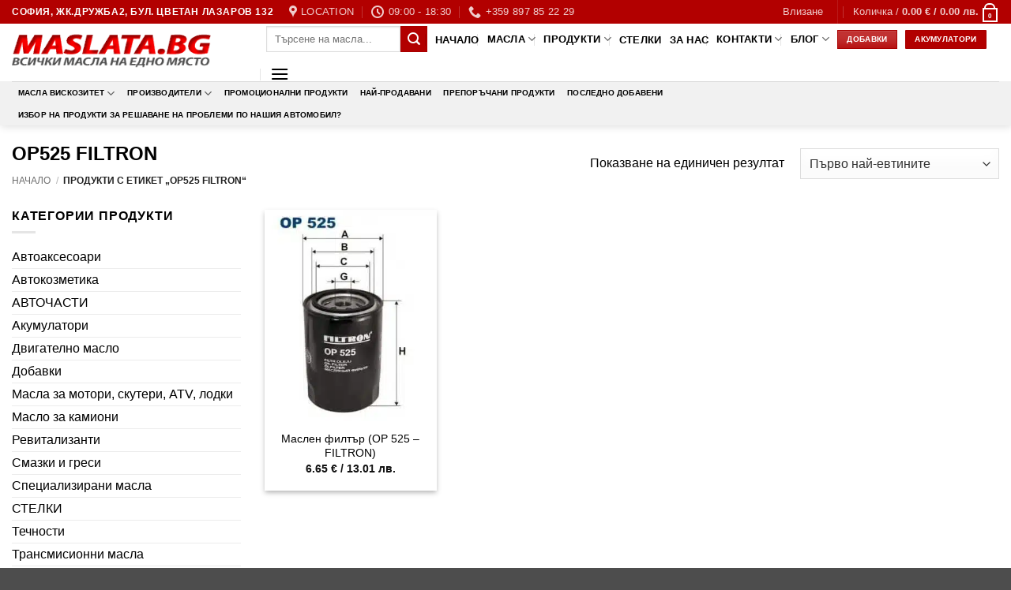

--- FILE ---
content_type: text/html; charset=UTF-8
request_url: https://maslata.bg/product-tag/op525-filtron/
body_size: 66202
content:
<!DOCTYPE html>
<html lang="bg-BG" prefix="og: https://ogp.me/ns#" class="loading-site no-js">
<head><meta charset="UTF-8" /><script>if(navigator.userAgent.match(/MSIE|Internet Explorer/i)||navigator.userAgent.match(/Trident\/7\..*?rv:11/i)){var href=document.location.href;if(!href.match(/[?&]nowprocket/)){if(href.indexOf("?")==-1){if(href.indexOf("#")==-1){document.location.href=href+"?nowprocket=1"}else{document.location.href=href.replace("#","?nowprocket=1#")}}else{if(href.indexOf("#")==-1){document.location.href=href+"&nowprocket=1"}else{document.location.href=href.replace("#","&nowprocket=1#")}}}}</script><script>(()=>{class RocketLazyLoadScripts{constructor(){this.v="2.0.4",this.userEvents=["keydown","keyup","mousedown","mouseup","mousemove","mouseover","mouseout","touchmove","touchstart","touchend","touchcancel","wheel","click","dblclick","input"],this.attributeEvents=["onblur","onclick","oncontextmenu","ondblclick","onfocus","onmousedown","onmouseenter","onmouseleave","onmousemove","onmouseout","onmouseover","onmouseup","onmousewheel","onscroll","onsubmit"]}async t(){this.i(),this.o(),/iP(ad|hone)/.test(navigator.userAgent)&&this.h(),this.u(),this.l(this),this.m(),this.k(this),this.p(this),this._(),await Promise.all([this.R(),this.L()]),this.lastBreath=Date.now(),this.S(this),this.P(),this.D(),this.O(),this.M(),await this.C(this.delayedScripts.normal),await this.C(this.delayedScripts.defer),await this.C(this.delayedScripts.async),await this.T(),await this.F(),await this.j(),await this.A(),window.dispatchEvent(new Event("rocket-allScriptsLoaded")),this.everythingLoaded=!0,this.lastTouchEnd&&await new Promise(t=>setTimeout(t,500-Date.now()+this.lastTouchEnd)),this.I(),this.H(),this.U(),this.W()}i(){this.CSPIssue=sessionStorage.getItem("rocketCSPIssue"),document.addEventListener("securitypolicyviolation",t=>{this.CSPIssue||"script-src-elem"!==t.violatedDirective||"data"!==t.blockedURI||(this.CSPIssue=!0,sessionStorage.setItem("rocketCSPIssue",!0))},{isRocket:!0})}o(){window.addEventListener("pageshow",t=>{this.persisted=t.persisted,this.realWindowLoadedFired=!0},{isRocket:!0}),window.addEventListener("pagehide",()=>{this.onFirstUserAction=null},{isRocket:!0})}h(){let t;function e(e){t=e}window.addEventListener("touchstart",e,{isRocket:!0}),window.addEventListener("touchend",function i(o){o.changedTouches[0]&&t.changedTouches[0]&&Math.abs(o.changedTouches[0].pageX-t.changedTouches[0].pageX)<10&&Math.abs(o.changedTouches[0].pageY-t.changedTouches[0].pageY)<10&&o.timeStamp-t.timeStamp<200&&(window.removeEventListener("touchstart",e,{isRocket:!0}),window.removeEventListener("touchend",i,{isRocket:!0}),"INPUT"===o.target.tagName&&"text"===o.target.type||(o.target.dispatchEvent(new TouchEvent("touchend",{target:o.target,bubbles:!0})),o.target.dispatchEvent(new MouseEvent("mouseover",{target:o.target,bubbles:!0})),o.target.dispatchEvent(new PointerEvent("click",{target:o.target,bubbles:!0,cancelable:!0,detail:1,clientX:o.changedTouches[0].clientX,clientY:o.changedTouches[0].clientY})),event.preventDefault()))},{isRocket:!0})}q(t){this.userActionTriggered||("mousemove"!==t.type||this.firstMousemoveIgnored?"keyup"===t.type||"mouseover"===t.type||"mouseout"===t.type||(this.userActionTriggered=!0,this.onFirstUserAction&&this.onFirstUserAction()):this.firstMousemoveIgnored=!0),"click"===t.type&&t.preventDefault(),t.stopPropagation(),t.stopImmediatePropagation(),"touchstart"===this.lastEvent&&"touchend"===t.type&&(this.lastTouchEnd=Date.now()),"click"===t.type&&(this.lastTouchEnd=0),this.lastEvent=t.type,t.composedPath&&t.composedPath()[0].getRootNode()instanceof ShadowRoot&&(t.rocketTarget=t.composedPath()[0]),this.savedUserEvents.push(t)}u(){this.savedUserEvents=[],this.userEventHandler=this.q.bind(this),this.userEvents.forEach(t=>window.addEventListener(t,this.userEventHandler,{passive:!1,isRocket:!0})),document.addEventListener("visibilitychange",this.userEventHandler,{isRocket:!0})}U(){this.userEvents.forEach(t=>window.removeEventListener(t,this.userEventHandler,{passive:!1,isRocket:!0})),document.removeEventListener("visibilitychange",this.userEventHandler,{isRocket:!0}),this.savedUserEvents.forEach(t=>{(t.rocketTarget||t.target).dispatchEvent(new window[t.constructor.name](t.type,t))})}m(){const t="return false",e=Array.from(this.attributeEvents,t=>"data-rocket-"+t),i="["+this.attributeEvents.join("],[")+"]",o="[data-rocket-"+this.attributeEvents.join("],[data-rocket-")+"]",s=(e,i,o)=>{o&&o!==t&&(e.setAttribute("data-rocket-"+i,o),e["rocket"+i]=new Function("event",o),e.setAttribute(i,t))};new MutationObserver(t=>{for(const n of t)"attributes"===n.type&&(n.attributeName.startsWith("data-rocket-")||this.everythingLoaded?n.attributeName.startsWith("data-rocket-")&&this.everythingLoaded&&this.N(n.target,n.attributeName.substring(12)):s(n.target,n.attributeName,n.target.getAttribute(n.attributeName))),"childList"===n.type&&n.addedNodes.forEach(t=>{if(t.nodeType===Node.ELEMENT_NODE)if(this.everythingLoaded)for(const i of[t,...t.querySelectorAll(o)])for(const t of i.getAttributeNames())e.includes(t)&&this.N(i,t.substring(12));else for(const e of[t,...t.querySelectorAll(i)])for(const t of e.getAttributeNames())this.attributeEvents.includes(t)&&s(e,t,e.getAttribute(t))})}).observe(document,{subtree:!0,childList:!0,attributeFilter:[...this.attributeEvents,...e]})}I(){this.attributeEvents.forEach(t=>{document.querySelectorAll("[data-rocket-"+t+"]").forEach(e=>{this.N(e,t)})})}N(t,e){const i=t.getAttribute("data-rocket-"+e);i&&(t.setAttribute(e,i),t.removeAttribute("data-rocket-"+e))}k(t){Object.defineProperty(HTMLElement.prototype,"onclick",{get(){return this.rocketonclick||null},set(e){this.rocketonclick=e,this.setAttribute(t.everythingLoaded?"onclick":"data-rocket-onclick","this.rocketonclick(event)")}})}S(t){function e(e,i){let o=e[i];e[i]=null,Object.defineProperty(e,i,{get:()=>o,set(s){t.everythingLoaded?o=s:e["rocket"+i]=o=s}})}e(document,"onreadystatechange"),e(window,"onload"),e(window,"onpageshow");try{Object.defineProperty(document,"readyState",{get:()=>t.rocketReadyState,set(e){t.rocketReadyState=e},configurable:!0}),document.readyState="loading"}catch(t){console.log("WPRocket DJE readyState conflict, bypassing")}}l(t){this.originalAddEventListener=EventTarget.prototype.addEventListener,this.originalRemoveEventListener=EventTarget.prototype.removeEventListener,this.savedEventListeners=[],EventTarget.prototype.addEventListener=function(e,i,o){o&&o.isRocket||!t.B(e,this)&&!t.userEvents.includes(e)||t.B(e,this)&&!t.userActionTriggered||e.startsWith("rocket-")||t.everythingLoaded?t.originalAddEventListener.call(this,e,i,o):(t.savedEventListeners.push({target:this,remove:!1,type:e,func:i,options:o}),"mouseenter"!==e&&"mouseleave"!==e||t.originalAddEventListener.call(this,e,t.savedUserEvents.push,o))},EventTarget.prototype.removeEventListener=function(e,i,o){o&&o.isRocket||!t.B(e,this)&&!t.userEvents.includes(e)||t.B(e,this)&&!t.userActionTriggered||e.startsWith("rocket-")||t.everythingLoaded?t.originalRemoveEventListener.call(this,e,i,o):t.savedEventListeners.push({target:this,remove:!0,type:e,func:i,options:o})}}J(t,e){this.savedEventListeners=this.savedEventListeners.filter(i=>{let o=i.type,s=i.target||window;return e!==o||t!==s||(this.B(o,s)&&(i.type="rocket-"+o),this.$(i),!1)})}H(){EventTarget.prototype.addEventListener=this.originalAddEventListener,EventTarget.prototype.removeEventListener=this.originalRemoveEventListener,this.savedEventListeners.forEach(t=>this.$(t))}$(t){t.remove?this.originalRemoveEventListener.call(t.target,t.type,t.func,t.options):this.originalAddEventListener.call(t.target,t.type,t.func,t.options)}p(t){let e;function i(e){return t.everythingLoaded?e:e.split(" ").map(t=>"load"===t||t.startsWith("load.")?"rocket-jquery-load":t).join(" ")}function o(o){function s(e){const s=o.fn[e];o.fn[e]=o.fn.init.prototype[e]=function(){return this[0]===window&&t.userActionTriggered&&("string"==typeof arguments[0]||arguments[0]instanceof String?arguments[0]=i(arguments[0]):"object"==typeof arguments[0]&&Object.keys(arguments[0]).forEach(t=>{const e=arguments[0][t];delete arguments[0][t],arguments[0][i(t)]=e})),s.apply(this,arguments),this}}if(o&&o.fn&&!t.allJQueries.includes(o)){const e={DOMContentLoaded:[],"rocket-DOMContentLoaded":[]};for(const t in e)document.addEventListener(t,()=>{e[t].forEach(t=>t())},{isRocket:!0});o.fn.ready=o.fn.init.prototype.ready=function(i){function s(){parseInt(o.fn.jquery)>2?setTimeout(()=>i.bind(document)(o)):i.bind(document)(o)}return"function"==typeof i&&(t.realDomReadyFired?!t.userActionTriggered||t.fauxDomReadyFired?s():e["rocket-DOMContentLoaded"].push(s):e.DOMContentLoaded.push(s)),o([])},s("on"),s("one"),s("off"),t.allJQueries.push(o)}e=o}t.allJQueries=[],o(window.jQuery),Object.defineProperty(window,"jQuery",{get:()=>e,set(t){o(t)}})}P(){const t=new Map;document.write=document.writeln=function(e){const i=document.currentScript,o=document.createRange(),s=i.parentElement;let n=t.get(i);void 0===n&&(n=i.nextSibling,t.set(i,n));const c=document.createDocumentFragment();o.setStart(c,0),c.appendChild(o.createContextualFragment(e)),s.insertBefore(c,n)}}async R(){return new Promise(t=>{this.userActionTriggered?t():this.onFirstUserAction=t})}async L(){return new Promise(t=>{document.addEventListener("DOMContentLoaded",()=>{this.realDomReadyFired=!0,t()},{isRocket:!0})})}async j(){return this.realWindowLoadedFired?Promise.resolve():new Promise(t=>{window.addEventListener("load",t,{isRocket:!0})})}M(){this.pendingScripts=[];this.scriptsMutationObserver=new MutationObserver(t=>{for(const e of t)e.addedNodes.forEach(t=>{"SCRIPT"!==t.tagName||t.noModule||t.isWPRocket||this.pendingScripts.push({script:t,promise:new Promise(e=>{const i=()=>{const i=this.pendingScripts.findIndex(e=>e.script===t);i>=0&&this.pendingScripts.splice(i,1),e()};t.addEventListener("load",i,{isRocket:!0}),t.addEventListener("error",i,{isRocket:!0}),setTimeout(i,1e3)})})})}),this.scriptsMutationObserver.observe(document,{childList:!0,subtree:!0})}async F(){await this.X(),this.pendingScripts.length?(await this.pendingScripts[0].promise,await this.F()):this.scriptsMutationObserver.disconnect()}D(){this.delayedScripts={normal:[],async:[],defer:[]},document.querySelectorAll("script[type$=rocketlazyloadscript]").forEach(t=>{t.hasAttribute("data-rocket-src")?t.hasAttribute("async")&&!1!==t.async?this.delayedScripts.async.push(t):t.hasAttribute("defer")&&!1!==t.defer||"module"===t.getAttribute("data-rocket-type")?this.delayedScripts.defer.push(t):this.delayedScripts.normal.push(t):this.delayedScripts.normal.push(t)})}async _(){await this.L();let t=[];document.querySelectorAll("script[type$=rocketlazyloadscript][data-rocket-src]").forEach(e=>{let i=e.getAttribute("data-rocket-src");if(i&&!i.startsWith("data:")){i.startsWith("//")&&(i=location.protocol+i);try{const o=new URL(i).origin;o!==location.origin&&t.push({src:o,crossOrigin:e.crossOrigin||"module"===e.getAttribute("data-rocket-type")})}catch(t){}}}),t=[...new Map(t.map(t=>[JSON.stringify(t),t])).values()],this.Y(t,"preconnect")}async G(t){if(await this.K(),!0!==t.noModule||!("noModule"in HTMLScriptElement.prototype))return new Promise(e=>{let i;function o(){(i||t).setAttribute("data-rocket-status","executed"),e()}try{if(navigator.userAgent.includes("Firefox/")||""===navigator.vendor||this.CSPIssue)i=document.createElement("script"),[...t.attributes].forEach(t=>{let e=t.nodeName;"type"!==e&&("data-rocket-type"===e&&(e="type"),"data-rocket-src"===e&&(e="src"),i.setAttribute(e,t.nodeValue))}),t.text&&(i.text=t.text),t.nonce&&(i.nonce=t.nonce),i.hasAttribute("src")?(i.addEventListener("load",o,{isRocket:!0}),i.addEventListener("error",()=>{i.setAttribute("data-rocket-status","failed-network"),e()},{isRocket:!0}),setTimeout(()=>{i.isConnected||e()},1)):(i.text=t.text,o()),i.isWPRocket=!0,t.parentNode.replaceChild(i,t);else{const i=t.getAttribute("data-rocket-type"),s=t.getAttribute("data-rocket-src");i?(t.type=i,t.removeAttribute("data-rocket-type")):t.removeAttribute("type"),t.addEventListener("load",o,{isRocket:!0}),t.addEventListener("error",i=>{this.CSPIssue&&i.target.src.startsWith("data:")?(console.log("WPRocket: CSP fallback activated"),t.removeAttribute("src"),this.G(t).then(e)):(t.setAttribute("data-rocket-status","failed-network"),e())},{isRocket:!0}),s?(t.fetchPriority="high",t.removeAttribute("data-rocket-src"),t.src=s):t.src="data:text/javascript;base64,"+window.btoa(unescape(encodeURIComponent(t.text)))}}catch(i){t.setAttribute("data-rocket-status","failed-transform"),e()}});t.setAttribute("data-rocket-status","skipped")}async C(t){const e=t.shift();return e?(e.isConnected&&await this.G(e),this.C(t)):Promise.resolve()}O(){this.Y([...this.delayedScripts.normal,...this.delayedScripts.defer,...this.delayedScripts.async],"preload")}Y(t,e){this.trash=this.trash||[];let i=!0;var o=document.createDocumentFragment();t.forEach(t=>{const s=t.getAttribute&&t.getAttribute("data-rocket-src")||t.src;if(s&&!s.startsWith("data:")){const n=document.createElement("link");n.href=s,n.rel=e,"preconnect"!==e&&(n.as="script",n.fetchPriority=i?"high":"low"),t.getAttribute&&"module"===t.getAttribute("data-rocket-type")&&(n.crossOrigin=!0),t.crossOrigin&&(n.crossOrigin=t.crossOrigin),t.integrity&&(n.integrity=t.integrity),t.nonce&&(n.nonce=t.nonce),o.appendChild(n),this.trash.push(n),i=!1}}),document.head.appendChild(o)}W(){this.trash.forEach(t=>t.remove())}async T(){try{document.readyState="interactive"}catch(t){}this.fauxDomReadyFired=!0;try{await this.K(),this.J(document,"readystatechange"),document.dispatchEvent(new Event("rocket-readystatechange")),await this.K(),document.rocketonreadystatechange&&document.rocketonreadystatechange(),await this.K(),this.J(document,"DOMContentLoaded"),document.dispatchEvent(new Event("rocket-DOMContentLoaded")),await this.K(),this.J(window,"DOMContentLoaded"),window.dispatchEvent(new Event("rocket-DOMContentLoaded"))}catch(t){console.error(t)}}async A(){try{document.readyState="complete"}catch(t){}try{await this.K(),this.J(document,"readystatechange"),document.dispatchEvent(new Event("rocket-readystatechange")),await this.K(),document.rocketonreadystatechange&&document.rocketonreadystatechange(),await this.K(),this.J(window,"load"),window.dispatchEvent(new Event("rocket-load")),await this.K(),window.rocketonload&&window.rocketonload(),await this.K(),this.allJQueries.forEach(t=>t(window).trigger("rocket-jquery-load")),await this.K(),this.J(window,"pageshow");const t=new Event("rocket-pageshow");t.persisted=this.persisted,window.dispatchEvent(t),await this.K(),window.rocketonpageshow&&window.rocketonpageshow({persisted:this.persisted})}catch(t){console.error(t)}}async K(){Date.now()-this.lastBreath>45&&(await this.X(),this.lastBreath=Date.now())}async X(){return document.hidden?new Promise(t=>setTimeout(t)):new Promise(t=>requestAnimationFrame(t))}B(t,e){return e===document&&"readystatechange"===t||(e===document&&"DOMContentLoaded"===t||(e===window&&"DOMContentLoaded"===t||(e===window&&"load"===t||e===window&&"pageshow"===t)))}static run(){(new RocketLazyLoadScripts).t()}}RocketLazyLoadScripts.run()})();</script>
	
	<link rel="profile" href="http://gmpg.org/xfn/11" />
	<link rel="pingback" href="https://maslata.bg/xmlrpc.php" />

	<script type="rocketlazyloadscript">(function(html){html.className = html.className.replace(/\bno-js\b/,'js')})(document.documentElement);</script>
<script type="rocketlazyloadscript" id="cookie-law-info-gcm-var-js">
var _ckyGcm = {"status":true,"default_settings":[{"analytics":"denied","advertisement":"denied","functional":"denied","necessary":"granted","ad_user_data":"denied","ad_personalization":"denied","regions":"All"}],"wait_for_update":2000,"url_passthrough":false,"ads_data_redaction":false}</script>
<script type="rocketlazyloadscript" id="cookie-law-info-gcm-js" data-rocket-type="text/javascript" data-rocket-src="https://maslata.bg/wp-content/plugins/cookie-law-info/lite/frontend/js/gcm.min.js"></script> <script type="rocketlazyloadscript" data-minify="1" id="cookieyes" data-rocket-type="text/javascript" data-rocket-src="https://maslata.bg/wp-content/cache/min/1/client_data/15154859823ee9bedf98f3ae/script.js?ver=1768091097"></script><meta name="viewport" content="width=device-width, initial-scale=1" />
<!-- Search Engine Optimization by Rank Math PRO - https://rankmath.com/ -->
<title>OP525 FILTRON ❗ СУПЕР Цени ✔️ Maslata.bg</title>
<meta name="description" content="OP525 FILTRON от Maslata.bg на ТОП цени Гарантирано качество и произход Купете онлайн на супер цени или поръчайте на 0897 85 22 29"/>
<meta name="robots" content="follow, index, max-snippet:-1, max-video-preview:-1, max-image-preview:large"/>
<link rel="canonical" href="https://maslata.bg/product-tag/op525-filtron/" />
<meta property="og:locale" content="bg_BG" />
<meta property="og:type" content="article" />
<meta property="og:title" content="OP525 FILTRON ❗ СУПЕР Цени ✔️ Maslata.bg" />
<meta property="og:description" content="OP525 FILTRON от Maslata.bg на ТОП цени Гарантирано качество и произход Купете онлайн на супер цени или поръчайте на 0897 85 22 29" />
<meta property="og:url" content="https://maslata.bg/product-tag/op525-filtron/" />
<meta property="og:site_name" content="Maslata.bg" />
<meta property="article:publisher" content="https://www.facebook.com/maslata.bg" />
<meta name="twitter:card" content="summary_large_image" />
<meta name="twitter:title" content="OP525 FILTRON ❗ СУПЕР Цени ✔️ Maslata.bg" />
<meta name="twitter:description" content="OP525 FILTRON от Maslata.bg на ТОП цени Гарантирано качество и произход Купете онлайн на супер цени или поръчайте на 0897 85 22 29" />
<meta name="twitter:site" content="@NGTLTD" />
<meta name="twitter:label1" content="Продукти" />
<meta name="twitter:data1" content="1" />
<script type="application/ld+json" class="rank-math-schema-pro">{"@context":"https://schema.org","@graph":[{"@type":"Organization","@id":"https://maslata.bg/#organization","name":"\u0415\u043d \u0414\u0436\u0438 \u0422\u0438 \u0415\u041e\u041e\u0414","sameAs":["https://www.facebook.com/maslata.bg","https://twitter.com/NGTLTD","https://www.linkedin.com/home?trk=nav_responsive_tab_home","https://www.youtube.com/channel/UCUA4OklVymtLSuB-8HklSbQ/feed"]},{"@type":"WebSite","@id":"https://maslata.bg/#website","url":"https://maslata.bg","name":"Maslata.bg","publisher":{"@id":"https://maslata.bg/#organization"},"inLanguage":"bg-BG"},{"@type":"BreadcrumbList","@id":"https://maslata.bg/product-tag/op525-filtron/#breadcrumb","itemListElement":[{"@type":"ListItem","position":"1","item":{"@id":"https://maslata.bg","name":"Home"}},{"@type":"ListItem","position":"2","item":{"@id":"https://maslata.bg/product-tag/op525-filtron/","name":"Products tagged &ldquo;OP525 FILTRON&rdquo;"}}]},{"@type":"CollectionPage","@id":"https://maslata.bg/product-tag/op525-filtron/#webpage","url":"https://maslata.bg/product-tag/op525-filtron/","name":"OP525 FILTRON \u2757 \u0421\u0423\u041f\u0415\u0420 \u0426\u0435\u043d\u0438 \u2714\ufe0f Maslata.bg","isPartOf":{"@id":"https://maslata.bg/#website"},"inLanguage":"bg-BG","breadcrumb":{"@id":"https://maslata.bg/product-tag/op525-filtron/#breadcrumb"}}]}</script>
<!-- /Rank Math WordPress SEO plugin -->

<link rel='prefetch' href='https://maslata.bg/wp-content/themes/flatsome/assets/js/flatsome.js?ver=e2eddd6c228105dac048' />
<link rel='prefetch' href='https://maslata.bg/wp-content/themes/flatsome/assets/js/chunk.slider.js?ver=3.20.4' />
<link rel='prefetch' href='https://maslata.bg/wp-content/themes/flatsome/assets/js/chunk.popups.js?ver=3.20.4' />
<link rel='prefetch' href='https://maslata.bg/wp-content/themes/flatsome/assets/js/chunk.tooltips.js?ver=3.20.4' />
<link rel='prefetch' href='https://maslata.bg/wp-content/themes/flatsome/assets/js/woocommerce.js?ver=1c9be63d628ff7c3ff4c' />
<link rel="alternate" type="application/rss+xml" title="Maslata.bg &raquo; Поток" href="https://maslata.bg/feed/" />
<link rel="alternate" type="application/rss+xml" title="Maslata.bg &raquo; поток за коментари" href="https://maslata.bg/comments/feed/" />
<link rel="alternate" type="application/rss+xml" title="Maslata.bg &raquo; OP525 FILTRON Етикет поток" href="https://maslata.bg/product-tag/op525-filtron/feed/" />
<style id='wp-img-auto-sizes-contain-inline-css' type='text/css'>
img:is([sizes=auto i],[sizes^="auto," i]){contain-intrinsic-size:3000px 1500px}
/*# sourceURL=wp-img-auto-sizes-contain-inline-css */
</style>
<link rel='stylesheet' id='easy-autocomplete-css' href='https://maslata.bg/wp-content/plugins/woocommerce-products-filter/js/easy-autocomplete/easy-autocomplete.min.css?ver=3.3.7.2' type='text/css' media='all' />
<link rel='stylesheet' id='easy-autocomplete-theme-css' href='https://maslata.bg/wp-content/plugins/woocommerce-products-filter/js/easy-autocomplete/easy-autocomplete.themes.min.css?ver=3.3.7.2' type='text/css' media='all' />
<link rel='stylesheet' id='woof-css' href='https://maslata.bg/wp-content/cache/background-css/1/maslata.bg/wp-content/plugins/woocommerce-products-filter/css/front.css?ver=3.3.7.2&wpr_t=1769049407' type='text/css' media='all' />
<style id='woof-inline-css' type='text/css'>

.woof_products_top_panel li span, .woof_products_top_panel2 li span{background: var(--wpr-bg-c63feead-6277-49b5-8d5c-c3968bc2da13);background-size: 14px 14px;background-repeat: no-repeat;background-position: right;}
.woof_edit_view{
                    display: none;
                }


/*# sourceURL=woof-inline-css */
</style>
<link rel='stylesheet' id='chosen-drop-down-css' href='https://maslata.bg/wp-content/cache/background-css/1/maslata.bg/wp-content/plugins/woocommerce-products-filter/js/chosen/chosen.min.css?ver=3.3.7.2&wpr_t=1769049407' type='text/css' media='all' />
<link rel='stylesheet' id='woof_by_author_html_items-css' href='https://maslata.bg/wp-content/plugins/woocommerce-products-filter/ext/by_author/css/by_author.css?ver=3.3.7.2' type='text/css' media='all' />
<link rel='stylesheet' id='woof_by_backorder_html_items-css' href='https://maslata.bg/wp-content/plugins/woocommerce-products-filter/ext/by_backorder/css/by_backorder.css?ver=3.3.7.2' type='text/css' media='all' />
<link rel='stylesheet' id='woof_by_instock_html_items-css' href='https://maslata.bg/wp-content/plugins/woocommerce-products-filter/ext/by_instock/css/by_instock.css?ver=3.3.7.2' type='text/css' media='all' />
<link rel='stylesheet' id='woof_by_onsales_html_items-css' href='https://maslata.bg/wp-content/plugins/woocommerce-products-filter/ext/by_onsales/css/by_onsales.css?ver=3.3.7.2' type='text/css' media='all' />
<link rel='stylesheet' id='woof_by_sku_html_items-css' href='https://maslata.bg/wp-content/plugins/woocommerce-products-filter/ext/by_sku/css/by_sku.css?ver=3.3.7.2' type='text/css' media='all' />
<link rel='stylesheet' id='woof_by_text_html_items-css' href='https://maslata.bg/wp-content/cache/background-css/1/maslata.bg/wp-content/plugins/woocommerce-products-filter/ext/by_text/assets/css/front.css?ver=3.3.7.2&wpr_t=1769049407' type='text/css' media='all' />
<link rel='stylesheet' id='woof_color_html_items-css' href='https://maslata.bg/wp-content/plugins/woocommerce-products-filter/ext/color/css/html_types/color.css?ver=3.3.7.2' type='text/css' media='all' />
<link rel='stylesheet' id='woof_image_html_items-css' href='https://maslata.bg/wp-content/plugins/woocommerce-products-filter/ext/image/css/html_types/image.css?ver=3.3.7.2' type='text/css' media='all' />
<link rel='stylesheet' id='woof_label_html_items-css' href='https://maslata.bg/wp-content/plugins/woocommerce-products-filter/ext/label/css/html_types/label.css?ver=3.3.7.2' type='text/css' media='all' />
<link rel='stylesheet' id='woof_select_hierarchy_html_items-css' href='https://maslata.bg/wp-content/plugins/woocommerce-products-filter/ext/select_hierarchy/css/html_types/select_hierarchy.css?ver=3.3.7.2' type='text/css' media='all' />
<link rel='stylesheet' id='woof_select_radio_check_html_items-css' href='https://maslata.bg/wp-content/cache/background-css/1/maslata.bg/wp-content/plugins/woocommerce-products-filter/ext/select_radio_check/css/html_types/select_radio_check.css?ver=3.3.7.2&wpr_t=1769049407' type='text/css' media='all' />
<link rel='stylesheet' id='woof_slider_html_items-css' href='https://maslata.bg/wp-content/plugins/woocommerce-products-filter/ext/slider/css/html_types/slider.css?ver=3.3.7.2' type='text/css' media='all' />
<link rel='stylesheet' id='woof_sd_html_items_checkbox-css' href='https://maslata.bg/wp-content/plugins/woocommerce-products-filter/ext/smart_designer/css/elements/checkbox.css?ver=3.3.7.2' type='text/css' media='all' />
<link rel='stylesheet' id='woof_sd_html_items_radio-css' href='https://maslata.bg/wp-content/plugins/woocommerce-products-filter/ext/smart_designer/css/elements/radio.css?ver=3.3.7.2' type='text/css' media='all' />
<link rel='stylesheet' id='woof_sd_html_items_switcher-css' href='https://maslata.bg/wp-content/plugins/woocommerce-products-filter/ext/smart_designer/css/elements/switcher.css?ver=3.3.7.2' type='text/css' media='all' />
<link rel='stylesheet' id='woof_sd_html_items_color-css' href='https://maslata.bg/wp-content/plugins/woocommerce-products-filter/ext/smart_designer/css/elements/color.css?ver=3.3.7.2' type='text/css' media='all' />
<link rel='stylesheet' id='woof_sd_html_items_tooltip-css' href='https://maslata.bg/wp-content/plugins/woocommerce-products-filter/ext/smart_designer/css/tooltip.css?ver=3.3.7.2' type='text/css' media='all' />
<link rel='stylesheet' id='woof_sd_html_items_front-css' href='https://maslata.bg/wp-content/plugins/woocommerce-products-filter/ext/smart_designer/css/front.css?ver=3.3.7.2' type='text/css' media='all' />
<link rel='stylesheet' id='woof-switcher23-css' href='https://maslata.bg/wp-content/plugins/woocommerce-products-filter/css/switcher.css?ver=3.3.7.2' type='text/css' media='all' />
<style id='woocommerce-inline-inline-css' type='text/css'>
.woocommerce form .form-row .required { visibility: visible; }
/*# sourceURL=woocommerce-inline-inline-css */
</style>
<link rel='stylesheet' id='woo-bg-css-frontend-css' href='https://maslata.bg/wp-content/plugins/bulgarisation-for-woocommerce/dist/styles/frontend.min.css?ver=6.9' type='text/css' media='all' />
<link rel='stylesheet' id='flatsome-main-css' href='https://maslata.bg/wp-content/cache/background-css/1/maslata.bg/wp-content/themes/flatsome/assets/css/flatsome.css?ver=3.20.4&wpr_t=1769049407' type='text/css' media='all' />
<style id='flatsome-main-inline-css' type='text/css'>
@font-face {
				font-family: "fl-icons";
				font-display: block;
				src: url(https://maslata.bg/wp-content/themes/flatsome/assets/css/icons/fl-icons.eot?v=3.20.4);
				src:
					url(https://maslata.bg/wp-content/themes/flatsome/assets/css/icons/fl-icons.eot#iefix?v=3.20.4) format("embedded-opentype"),
					url(https://maslata.bg/wp-content/themes/flatsome/assets/css/icons/fl-icons.woff2?v=3.20.4) format("woff2"),
					url(https://maslata.bg/wp-content/themes/flatsome/assets/css/icons/fl-icons.ttf?v=3.20.4) format("truetype"),
					url(https://maslata.bg/wp-content/themes/flatsome/assets/css/icons/fl-icons.woff?v=3.20.4) format("woff"),
					url(https://maslata.bg/wp-content/themes/flatsome/assets/css/icons/fl-icons.svg?v=3.20.4#fl-icons) format("svg");
			}
/*# sourceURL=flatsome-main-inline-css */
</style>
<link rel='stylesheet' id='flatsome-shop-css' href='https://maslata.bg/wp-content/themes/flatsome/assets/css/flatsome-shop.css?ver=3.20.4' type='text/css' media='all' />
<style id='rocket-lazyload-inline-css' type='text/css'>
.rll-youtube-player{position:relative;padding-bottom:56.23%;height:0;overflow:hidden;max-width:100%;}.rll-youtube-player:focus-within{outline: 2px solid currentColor;outline-offset: 5px;}.rll-youtube-player iframe{position:absolute;top:0;left:0;width:100%;height:100%;z-index:100;background:0 0}.rll-youtube-player img{bottom:0;display:block;left:0;margin:auto;max-width:100%;width:100%;position:absolute;right:0;top:0;border:none;height:auto;-webkit-transition:.4s all;-moz-transition:.4s all;transition:.4s all}.rll-youtube-player img:hover{-webkit-filter:brightness(75%)}.rll-youtube-player .play{height:100%;width:100%;left:0;top:0;position:absolute;background:var(--wpr-bg-8de2db0a-0ca7-400b-849c-e7a1a4ddad2a) no-repeat center;background-color: transparent !important;cursor:pointer;border:none;}
/*# sourceURL=rocket-lazyload-inline-css */
</style>
<link rel='stylesheet' id='call-now-button-modern-style-css' href='https://maslata.bg/wp-content/plugins/call-now-button/resources/style/modern.css?ver=1.5.5' type='text/css' media='all' />
<script type="rocketlazyloadscript" data-rocket-type="text/javascript" data-rocket-src="https://maslata.bg/wp-includes/js/jquery/jquery.min.js?ver=3.7.1" id="jquery-core-js"></script>
<script type="rocketlazyloadscript" data-rocket-type="text/javascript" data-rocket-src="https://maslata.bg/wp-content/plugins/woocommerce-products-filter/js/easy-autocomplete/jquery.easy-autocomplete.min.js?ver=3.3.7.2" id="easy-autocomplete-js"></script>
<script type="text/javascript" id="woof-husky-js-extra">
/* <![CDATA[ */
var woof_husky_txt = {"ajax_url":"https://maslata.bg/wp-admin/admin-ajax.php","plugin_uri":"https://maslata.bg/wp-content/plugins/woocommerce-products-filter/ext/by_text/","loader":"https://maslata.bg/wp-content/plugins/woocommerce-products-filter/ext/by_text/assets/img/ajax-loader.gif","not_found":"Nothing found!","prev":"Prev","next":"Next","site_link":"https://maslata.bg","default_data":{"placeholder":"","behavior":"title","search_by_full_word":"0","autocomplete":1,"how_to_open_links":"0","taxonomy_compatibility":"0","sku_compatibility":"0","custom_fields":"","search_desc_variant":"0","view_text_length":"10","min_symbols":"3","max_posts":"10","image":"","notes_for_customer":"","template":"","max_open_height":"300","page":0}};
//# sourceURL=woof-husky-js-extra
/* ]]> */
</script>
<script type="rocketlazyloadscript" data-minify="1" data-rocket-type="text/javascript" data-rocket-src="https://maslata.bg/wp-content/cache/min/1/wp-content/plugins/woocommerce-products-filter/ext/by_text/assets/js/husky.js?ver=1768091097" id="woof-husky-js"></script>
<script type="rocketlazyloadscript" data-rocket-type="text/javascript" data-rocket-src="https://maslata.bg/wp-content/plugins/woocommerce/assets/js/jquery-blockui/jquery.blockUI.min.js?ver=2.7.0-wc.10.4.3" id="wc-jquery-blockui-js" data-wp-strategy="defer"></script>
<script type="text/javascript" id="wc-add-to-cart-js-extra">
/* <![CDATA[ */
var wc_add_to_cart_params = {"ajax_url":"/wp-admin/admin-ajax.php","wc_ajax_url":"/?wc-ajax=%%endpoint%%","i18n_view_cart":"\u041f\u0440\u0435\u0433\u043b\u0435\u0434 \u043d\u0430 \u043a\u043e\u043b\u0438\u0447\u043a\u0430\u0442\u0430","cart_url":"https://maslata.bg/cart/","is_cart":"","cart_redirect_after_add":"yes"};
//# sourceURL=wc-add-to-cart-js-extra
/* ]]> */
</script>
<script type="rocketlazyloadscript" data-rocket-type="text/javascript" data-rocket-src="https://maslata.bg/wp-content/plugins/woocommerce/assets/js/frontend/add-to-cart.min.js?ver=10.4.3" id="wc-add-to-cart-js" defer="defer" data-wp-strategy="defer"></script>
<script type="rocketlazyloadscript" data-rocket-type="text/javascript" data-rocket-src="https://maslata.bg/wp-content/plugins/woocommerce/assets/js/js-cookie/js.cookie.min.js?ver=2.1.4-wc.10.4.3" id="wc-js-cookie-js" data-wp-strategy="defer"></script>
		<script type="rocketlazyloadscript">
			window.wc_ga_pro = {};

			window.wc_ga_pro.ajax_url = 'https://maslata.bg/wp-admin/admin-ajax.php';

			window.wc_ga_pro.available_gateways = {"cod":"\u041d\u0430\u043b\u043e\u0436\u0435\u043d \u043f\u043b\u0430\u0442\u0435\u0436","bacs":"\u0414\u0438\u0440\u0435\u043a\u0442\u0435\u043d \u0431\u0430\u043d\u043a\u043e\u0432 \u043f\u0440\u0435\u0432\u043e\u0434"};

			// interpolate json by replacing placeholders with variables (only used by UA tracking)
			window.wc_ga_pro.interpolate_json = function( object, variables ) {

				if ( ! variables ) {
					return object;
				}

				let j = JSON.stringify( object );

				for ( let k in variables ) {
					j = j.split( '{$' + k + '}' ).join( variables[ k ] );
				}

				return JSON.parse( j );
			};

			// return the title for a payment gateway
			window.wc_ga_pro.get_payment_method_title = function( payment_method ) {
				return window.wc_ga_pro.available_gateways[ payment_method ] || payment_method;
			};

			// check if an email is valid
			window.wc_ga_pro.is_valid_email = function( email ) {
				return /[^\s@]+@[^\s@]+\.[^\s@]+/.test( email );
			};
		</script>
				<!-- Google tag (gtag.js) -->
		<script type="rocketlazyloadscript" async data-rocket-src='https://www.googletagmanager.com/gtag/js?id=G-9MF6PG979J&#038;l=dataLayer'></script>
		<script type="rocketlazyloadscript" >

			window.dataLayer = window.dataLayer || [];

			function gtag() {
				dataLayer.push(arguments);
			}

			gtag('js', new Date());

			gtag('config', 'G-9MF6PG979J', {"cookie_domain":"auto","debug_mode":true});

			gtag('consent', 'default', {"analytics_storage":"denied","ad_storage":"denied","ad_user_data":"denied","ad_personalization":"denied","region":["AT","BE","BG","HR","CY","CZ","DK","EE","FI","FR","DE","GR","HU","IS","IE","IT","LV","LI","LT","LU","MT","NL","NO","PL","PT","RO","SK","SI","ES","SE","GB","CH"]});(function($) {
	$(function () {

		const consentMap = {
			statistics: [ 'analytics_storage' ],
			marketing: [ 'ad_storage', 'ad_user_data', 'ad_personalization' ]
		};

		// eslint-disable-next-line camelcase -- `wp_has_consent` is defined by the WP Consent API plugin.
		if ( typeof window.wp_has_consent === 'function' ) {
			console.log('has consent');

			// eslint-disable-next-line camelcase -- `wp_consent_type` is defined by the WP Consent API plugin.
			if ( window.wp_consent_type === undefined ) {
				window.wp_consent_type = 'optin';
			}

			const consentState = {};

			for ( const [ category, types ] of Object.entries( consentMap ) ) {
				// eslint-disable-next-line camelcase, no-undef -- `consent_api_get_cookie`, `constent_api` is defined by the WP Consent API plugin.
				if ( consent_api_get_cookie( window.consent_api.cookie_prefix + '_' + category ) !== '' ) {
					// eslint-disable-next-line camelcase, no-undef -- `wp_has_consent` is defined by the WP Consent API plugin.
					const hasConsent = wp_has_consent( category ) ? 'granted' : 'denied';

					types.forEach( ( type ) => {
						consentState[ type ] = hasConsent;
					} );
				}
			}

			if ( Object.keys( consentState ).length > 0 ) {
				gtag( 'consent', 'update', consentState );
			}
		}

		document.addEventListener( 'wp_listen_for_consent_change', ( event ) => {
			const consentUpdate = {};
			const types = consentMap[ Object.keys( event.detail )[ 0 ] ];
			const state = Object.values( event.detail )[ 0 ] === 'allow' ? 'granted' : 'denied';

			if ( types === undefined ) {
				return
			}

			types.forEach( ( type ) => {
				consentUpdate[ type ] = state;
			} );

			if ( Object.keys( consentUpdate ).length > 0 ) {
				gtag( 'consent', 'update', consentUpdate );
			}
		} );
	});
})(jQuery);
			
			(function() {

				const event = document.createEvent('Event');

				event.initEvent( 'wc_google_analytics_pro_gtag_loaded', true, true );

				document.dispatchEvent( event );
			})();
		</script>
		<link rel="https://api.w.org/" href="https://maslata.bg/wp-json/" /><link rel="alternate" title="JSON" type="application/json" href="https://maslata.bg/wp-json/wp/v2/product_tag/9333" /><link rel="EditURI" type="application/rsd+xml" title="RSD" href="https://maslata.bg/xmlrpc.php?rsd" />
<meta name="generator" content="WordPress 6.9" />
<script type="rocketlazyloadscript" data-rocket-type="text/javascript">
let buyone_ajax = {"ajaxurl":"https:\/\/maslata.bg\/wp-admin\/admin-ajax.php","variation":0,"tel_mask":"","work_mode":0,"success_action":2,"after_submit_form":2000,"after_message_form":"\u0411\u041b\u0410\u0413\u041e\u0414\u0410\u0420\u0418\u041c \u0417\u0410 \u0412\u0410\u0428\u0410\u0422\u0410 \u041f\u041e\u0420\u042a\u0427\u041a\u0410","yandex_metrica":{"transfer_data_to_yandex_commerce":false,"data_layer":"dataLayer","goal_id":""},"add_an_order_to_woo_commerce":true};
window.dataLayer = window.dataLayer || [];
</script>
<link rel='preload' href='/wp-content/themes/flatsome/assets/css/icons/fl-icons.woff2' as='font' type='font/woff2' crossorigin='anonymous'>
<!-- Global site tag (gtag.js) - Google Analytics -->
<script type="rocketlazyloadscript" async data-rocket-src="https://www.googletagmanager.com/gtag/js?id=G-NN80008RL5"></script>
<script type="rocketlazyloadscript">
window.dataLayer = window.dataLayer || [];
function gtag(){dataLayer.push(arguments);}
gtag('js', new Date());
gtag('config', 'G-NN80008RL5');
</script>	<noscript><style>.woocommerce-product-gallery{ opacity: 1 !important; }</style></noscript>
	<link rel="icon" href="https://maslata.bg/wp-content/uploads/2023/02/cropped-result-1-32x32.jpg" sizes="32x32" />
<link rel="icon" href="https://maslata.bg/wp-content/uploads/2023/02/cropped-result-1-192x192.jpg" sizes="192x192" />
<link rel="apple-touch-icon" href="https://maslata.bg/wp-content/uploads/2023/02/cropped-result-1-180x180.jpg" />
<meta name="msapplication-TileImage" content="https://maslata.bg/wp-content/uploads/2023/02/cropped-result-1-270x270.jpg" />
<style id="custom-css" type="text/css">:root {--primary-color: #b20000;--fs-color-primary: #b20000;--fs-color-secondary: #b20000;--fs-color-success: #627D47;--fs-color-alert: #b20000;--fs-color-base: #000000;--fs-experimental-link-color: #000000;--fs-experimental-link-color-hover: #b20000;}.tooltipster-base {--tooltip-color: #fff;--tooltip-bg-color: #000;}.off-canvas-right .mfp-content, .off-canvas-left .mfp-content {--drawer-width: 300px;}.off-canvas .mfp-content.off-canvas-cart {--drawer-width: 360px;}.container-width, .full-width .ubermenu-nav, .container, .row{max-width: 1410px}.row.row-collapse{max-width: 1380px}.row.row-small{max-width: 1402.5px}.row.row-large{max-width: 1440px}.header-main{height: 73px}#logo img{max-height: 73px}#logo{width:292px;}#logo img{padding:2px 0;}.header-bottom{min-height: 10px}.header-top{min-height: 20px}.transparent .header-main{height: 265px}.transparent #logo img{max-height: 265px}.has-transparent + .page-title:first-of-type,.has-transparent + #main > .page-title,.has-transparent + #main > div > .page-title,.has-transparent + #main .page-header-wrapper:first-of-type .page-title{padding-top: 345px;}.header.show-on-scroll,.stuck .header-main{height:70px!important}.stuck #logo img{max-height: 70px!important}.search-form{ width: 22%;}.header-bottom {background-color: #f1f1f1}.header-main .nav > li > a{line-height: 4px }@media (max-width: 549px) {.header-main{height: 48px}#logo img{max-height: 48px}}h1,h2,h3,h4,h5,h6,.heading-font{color: #000000;}.header:not(.transparent) .header-nav-main.nav > li > a {color: #000000;}.header:not(.transparent) .header-bottom-nav.nav > li > a{color: #000000;}.widget:where(:not(.widget_shopping_cart)) a{color: #000000;}.widget:where(:not(.widget_shopping_cart)) a:hover{color: ;}.widget .tagcloud a:hover{border-color: ; background-color: ;}.has-equal-box-heights .box-image {padding-top: 123%;}.badge-inner.on-sale{background-color: #b20000}@media screen and (min-width: 550px){.products .box-vertical .box-image{min-width: 247px!important;width: 247px!important;}}.footer-1{background-color: #f4f4f4}.footer-2{background-color: #ffffff}.page-title-small + main .product-container > .row{padding-top:0;}.header-vertical-menu__opener{height: 21px}.header-vertical-menu__opener {width: 160px}.header-vertical-menu__fly-out {width: 160px}.nav-vertical-fly-out > li + li {border-top-width: 1px; border-top-style: solid;}/* Custom CSS */.widget {line-height: 1;margin-bottom: 0;word-wrap: break-word;}.grecaptcha-badge{visibility: collapse !important; }.tagged_as {display: none !important;}.product_meta .tagged_as {display:none;}.label-new.menu-item > a:after{content:"New";}.label-hot.menu-item > a:after{content:"Hot";}.label-sale.menu-item > a:after{content:"Sale";}.label-popular.menu-item > a:after{content:"Popular";}</style>		<style type="text/css" id="wp-custom-css">
			li#tab-title-custom_tab,
#tab-custom_tab {
    display: none !important;
}



		</style>
		<style id="infinite-scroll-css" type="text/css">.page-load-status,.archive .woocommerce-pagination {display: none;}</style><style id="kirki-inline-styles"></style><noscript><style id="rocket-lazyload-nojs-css">.rll-youtube-player, [data-lazy-src]{display:none !important;}</style></noscript><link rel='stylesheet' id='wc-blocks-style-css' href='https://maslata.bg/wp-content/plugins/woocommerce/assets/client/blocks/wc-blocks.css?ver=wc-10.4.3' type='text/css' media='all' />
<style id='global-styles-inline-css' type='text/css'>
:root{--wp--preset--aspect-ratio--square: 1;--wp--preset--aspect-ratio--4-3: 4/3;--wp--preset--aspect-ratio--3-4: 3/4;--wp--preset--aspect-ratio--3-2: 3/2;--wp--preset--aspect-ratio--2-3: 2/3;--wp--preset--aspect-ratio--16-9: 16/9;--wp--preset--aspect-ratio--9-16: 9/16;--wp--preset--color--black: #000000;--wp--preset--color--cyan-bluish-gray: #abb8c3;--wp--preset--color--white: #ffffff;--wp--preset--color--pale-pink: #f78da7;--wp--preset--color--vivid-red: #cf2e2e;--wp--preset--color--luminous-vivid-orange: #ff6900;--wp--preset--color--luminous-vivid-amber: #fcb900;--wp--preset--color--light-green-cyan: #7bdcb5;--wp--preset--color--vivid-green-cyan: #00d084;--wp--preset--color--pale-cyan-blue: #8ed1fc;--wp--preset--color--vivid-cyan-blue: #0693e3;--wp--preset--color--vivid-purple: #9b51e0;--wp--preset--color--primary: #b20000;--wp--preset--color--secondary: #b20000;--wp--preset--color--success: #627D47;--wp--preset--color--alert: #b20000;--wp--preset--gradient--vivid-cyan-blue-to-vivid-purple: linear-gradient(135deg,rgb(6,147,227) 0%,rgb(155,81,224) 100%);--wp--preset--gradient--light-green-cyan-to-vivid-green-cyan: linear-gradient(135deg,rgb(122,220,180) 0%,rgb(0,208,130) 100%);--wp--preset--gradient--luminous-vivid-amber-to-luminous-vivid-orange: linear-gradient(135deg,rgb(252,185,0) 0%,rgb(255,105,0) 100%);--wp--preset--gradient--luminous-vivid-orange-to-vivid-red: linear-gradient(135deg,rgb(255,105,0) 0%,rgb(207,46,46) 100%);--wp--preset--gradient--very-light-gray-to-cyan-bluish-gray: linear-gradient(135deg,rgb(238,238,238) 0%,rgb(169,184,195) 100%);--wp--preset--gradient--cool-to-warm-spectrum: linear-gradient(135deg,rgb(74,234,220) 0%,rgb(151,120,209) 20%,rgb(207,42,186) 40%,rgb(238,44,130) 60%,rgb(251,105,98) 80%,rgb(254,248,76) 100%);--wp--preset--gradient--blush-light-purple: linear-gradient(135deg,rgb(255,206,236) 0%,rgb(152,150,240) 100%);--wp--preset--gradient--blush-bordeaux: linear-gradient(135deg,rgb(254,205,165) 0%,rgb(254,45,45) 50%,rgb(107,0,62) 100%);--wp--preset--gradient--luminous-dusk: linear-gradient(135deg,rgb(255,203,112) 0%,rgb(199,81,192) 50%,rgb(65,88,208) 100%);--wp--preset--gradient--pale-ocean: linear-gradient(135deg,rgb(255,245,203) 0%,rgb(182,227,212) 50%,rgb(51,167,181) 100%);--wp--preset--gradient--electric-grass: linear-gradient(135deg,rgb(202,248,128) 0%,rgb(113,206,126) 100%);--wp--preset--gradient--midnight: linear-gradient(135deg,rgb(2,3,129) 0%,rgb(40,116,252) 100%);--wp--preset--font-size--small: 13px;--wp--preset--font-size--medium: 20px;--wp--preset--font-size--large: 36px;--wp--preset--font-size--x-large: 42px;--wp--preset--spacing--20: 0.44rem;--wp--preset--spacing--30: 0.67rem;--wp--preset--spacing--40: 1rem;--wp--preset--spacing--50: 1.5rem;--wp--preset--spacing--60: 2.25rem;--wp--preset--spacing--70: 3.38rem;--wp--preset--spacing--80: 5.06rem;--wp--preset--shadow--natural: 6px 6px 9px rgba(0, 0, 0, 0.2);--wp--preset--shadow--deep: 12px 12px 50px rgba(0, 0, 0, 0.4);--wp--preset--shadow--sharp: 6px 6px 0px rgba(0, 0, 0, 0.2);--wp--preset--shadow--outlined: 6px 6px 0px -3px rgb(255, 255, 255), 6px 6px rgb(0, 0, 0);--wp--preset--shadow--crisp: 6px 6px 0px rgb(0, 0, 0);}:where(body) { margin: 0; }.wp-site-blocks > .alignleft { float: left; margin-right: 2em; }.wp-site-blocks > .alignright { float: right; margin-left: 2em; }.wp-site-blocks > .aligncenter { justify-content: center; margin-left: auto; margin-right: auto; }:where(.is-layout-flex){gap: 0.5em;}:where(.is-layout-grid){gap: 0.5em;}.is-layout-flow > .alignleft{float: left;margin-inline-start: 0;margin-inline-end: 2em;}.is-layout-flow > .alignright{float: right;margin-inline-start: 2em;margin-inline-end: 0;}.is-layout-flow > .aligncenter{margin-left: auto !important;margin-right: auto !important;}.is-layout-constrained > .alignleft{float: left;margin-inline-start: 0;margin-inline-end: 2em;}.is-layout-constrained > .alignright{float: right;margin-inline-start: 2em;margin-inline-end: 0;}.is-layout-constrained > .aligncenter{margin-left: auto !important;margin-right: auto !important;}.is-layout-constrained > :where(:not(.alignleft):not(.alignright):not(.alignfull)){margin-left: auto !important;margin-right: auto !important;}body .is-layout-flex{display: flex;}.is-layout-flex{flex-wrap: wrap;align-items: center;}.is-layout-flex > :is(*, div){margin: 0;}body .is-layout-grid{display: grid;}.is-layout-grid > :is(*, div){margin: 0;}body{padding-top: 0px;padding-right: 0px;padding-bottom: 0px;padding-left: 0px;}a:where(:not(.wp-element-button)){text-decoration: none;}:root :where(.wp-element-button, .wp-block-button__link){background-color: #32373c;border-width: 0;color: #fff;font-family: inherit;font-size: inherit;font-style: inherit;font-weight: inherit;letter-spacing: inherit;line-height: inherit;padding-top: calc(0.667em + 2px);padding-right: calc(1.333em + 2px);padding-bottom: calc(0.667em + 2px);padding-left: calc(1.333em + 2px);text-decoration: none;text-transform: inherit;}.has-black-color{color: var(--wp--preset--color--black) !important;}.has-cyan-bluish-gray-color{color: var(--wp--preset--color--cyan-bluish-gray) !important;}.has-white-color{color: var(--wp--preset--color--white) !important;}.has-pale-pink-color{color: var(--wp--preset--color--pale-pink) !important;}.has-vivid-red-color{color: var(--wp--preset--color--vivid-red) !important;}.has-luminous-vivid-orange-color{color: var(--wp--preset--color--luminous-vivid-orange) !important;}.has-luminous-vivid-amber-color{color: var(--wp--preset--color--luminous-vivid-amber) !important;}.has-light-green-cyan-color{color: var(--wp--preset--color--light-green-cyan) !important;}.has-vivid-green-cyan-color{color: var(--wp--preset--color--vivid-green-cyan) !important;}.has-pale-cyan-blue-color{color: var(--wp--preset--color--pale-cyan-blue) !important;}.has-vivid-cyan-blue-color{color: var(--wp--preset--color--vivid-cyan-blue) !important;}.has-vivid-purple-color{color: var(--wp--preset--color--vivid-purple) !important;}.has-primary-color{color: var(--wp--preset--color--primary) !important;}.has-secondary-color{color: var(--wp--preset--color--secondary) !important;}.has-success-color{color: var(--wp--preset--color--success) !important;}.has-alert-color{color: var(--wp--preset--color--alert) !important;}.has-black-background-color{background-color: var(--wp--preset--color--black) !important;}.has-cyan-bluish-gray-background-color{background-color: var(--wp--preset--color--cyan-bluish-gray) !important;}.has-white-background-color{background-color: var(--wp--preset--color--white) !important;}.has-pale-pink-background-color{background-color: var(--wp--preset--color--pale-pink) !important;}.has-vivid-red-background-color{background-color: var(--wp--preset--color--vivid-red) !important;}.has-luminous-vivid-orange-background-color{background-color: var(--wp--preset--color--luminous-vivid-orange) !important;}.has-luminous-vivid-amber-background-color{background-color: var(--wp--preset--color--luminous-vivid-amber) !important;}.has-light-green-cyan-background-color{background-color: var(--wp--preset--color--light-green-cyan) !important;}.has-vivid-green-cyan-background-color{background-color: var(--wp--preset--color--vivid-green-cyan) !important;}.has-pale-cyan-blue-background-color{background-color: var(--wp--preset--color--pale-cyan-blue) !important;}.has-vivid-cyan-blue-background-color{background-color: var(--wp--preset--color--vivid-cyan-blue) !important;}.has-vivid-purple-background-color{background-color: var(--wp--preset--color--vivid-purple) !important;}.has-primary-background-color{background-color: var(--wp--preset--color--primary) !important;}.has-secondary-background-color{background-color: var(--wp--preset--color--secondary) !important;}.has-success-background-color{background-color: var(--wp--preset--color--success) !important;}.has-alert-background-color{background-color: var(--wp--preset--color--alert) !important;}.has-black-border-color{border-color: var(--wp--preset--color--black) !important;}.has-cyan-bluish-gray-border-color{border-color: var(--wp--preset--color--cyan-bluish-gray) !important;}.has-white-border-color{border-color: var(--wp--preset--color--white) !important;}.has-pale-pink-border-color{border-color: var(--wp--preset--color--pale-pink) !important;}.has-vivid-red-border-color{border-color: var(--wp--preset--color--vivid-red) !important;}.has-luminous-vivid-orange-border-color{border-color: var(--wp--preset--color--luminous-vivid-orange) !important;}.has-luminous-vivid-amber-border-color{border-color: var(--wp--preset--color--luminous-vivid-amber) !important;}.has-light-green-cyan-border-color{border-color: var(--wp--preset--color--light-green-cyan) !important;}.has-vivid-green-cyan-border-color{border-color: var(--wp--preset--color--vivid-green-cyan) !important;}.has-pale-cyan-blue-border-color{border-color: var(--wp--preset--color--pale-cyan-blue) !important;}.has-vivid-cyan-blue-border-color{border-color: var(--wp--preset--color--vivid-cyan-blue) !important;}.has-vivid-purple-border-color{border-color: var(--wp--preset--color--vivid-purple) !important;}.has-primary-border-color{border-color: var(--wp--preset--color--primary) !important;}.has-secondary-border-color{border-color: var(--wp--preset--color--secondary) !important;}.has-success-border-color{border-color: var(--wp--preset--color--success) !important;}.has-alert-border-color{border-color: var(--wp--preset--color--alert) !important;}.has-vivid-cyan-blue-to-vivid-purple-gradient-background{background: var(--wp--preset--gradient--vivid-cyan-blue-to-vivid-purple) !important;}.has-light-green-cyan-to-vivid-green-cyan-gradient-background{background: var(--wp--preset--gradient--light-green-cyan-to-vivid-green-cyan) !important;}.has-luminous-vivid-amber-to-luminous-vivid-orange-gradient-background{background: var(--wp--preset--gradient--luminous-vivid-amber-to-luminous-vivid-orange) !important;}.has-luminous-vivid-orange-to-vivid-red-gradient-background{background: var(--wp--preset--gradient--luminous-vivid-orange-to-vivid-red) !important;}.has-very-light-gray-to-cyan-bluish-gray-gradient-background{background: var(--wp--preset--gradient--very-light-gray-to-cyan-bluish-gray) !important;}.has-cool-to-warm-spectrum-gradient-background{background: var(--wp--preset--gradient--cool-to-warm-spectrum) !important;}.has-blush-light-purple-gradient-background{background: var(--wp--preset--gradient--blush-light-purple) !important;}.has-blush-bordeaux-gradient-background{background: var(--wp--preset--gradient--blush-bordeaux) !important;}.has-luminous-dusk-gradient-background{background: var(--wp--preset--gradient--luminous-dusk) !important;}.has-pale-ocean-gradient-background{background: var(--wp--preset--gradient--pale-ocean) !important;}.has-electric-grass-gradient-background{background: var(--wp--preset--gradient--electric-grass) !important;}.has-midnight-gradient-background{background: var(--wp--preset--gradient--midnight) !important;}.has-small-font-size{font-size: var(--wp--preset--font-size--small) !important;}.has-medium-font-size{font-size: var(--wp--preset--font-size--medium) !important;}.has-large-font-size{font-size: var(--wp--preset--font-size--large) !important;}.has-x-large-font-size{font-size: var(--wp--preset--font-size--x-large) !important;}
/*# sourceURL=global-styles-inline-css */
</style>
<link rel='stylesheet' id='woof_sections_style-css' href='https://maslata.bg/wp-content/plugins/woocommerce-products-filter/ext/sections/css/sections.css?ver=3.3.7.2' type='text/css' media='all' />
<link rel='stylesheet' id='ion.range-slider-css' href='https://maslata.bg/wp-content/plugins/woocommerce-products-filter/js/ion.range-slider/css/ion.rangeSlider.css?ver=3.3.7.2' type='text/css' media='all' />
<link rel='stylesheet' id='woof-front-builder-css-css' href='https://maslata.bg/wp-content/plugins/woocommerce-products-filter/ext/front_builder/css/front-builder.css?ver=3.3.7.2' type='text/css' media='all' />
<link rel='stylesheet' id='woof-slideout-tab-css-css' href='https://maslata.bg/wp-content/plugins/woocommerce-products-filter/ext/slideout/css/jquery.tabSlideOut.css?ver=3.3.7.2' type='text/css' media='all' />
<link rel='stylesheet' id='woof-slideout-css-css' href='https://maslata.bg/wp-content/plugins/woocommerce-products-filter/ext/slideout/css/slideout.css?ver=3.3.7.2' type='text/css' media='all' />
<link rel='stylesheet' id='woof_tooltip-css-css' href='https://maslata.bg/wp-content/plugins/woocommerce-products-filter/js/tooltip/css/tooltipster.bundle.min.css?ver=3.3.7.2' type='text/css' media='all' />
<link rel='stylesheet' id='woof_tooltip-css-noir-css' href='https://maslata.bg/wp-content/plugins/woocommerce-products-filter/js/tooltip/css/plugins/tooltipster/sideTip/themes/tooltipster-sideTip-noir.min.css?ver=3.3.7.2' type='text/css' media='all' />
<style id="wpr-lazyload-bg-container"></style><style id="wpr-lazyload-bg-exclusion"></style>
<noscript>
<style id="wpr-lazyload-bg-nostyle">.woof_products_top_panel li span{--wpr-bg-0b203ef1-c954-4077-892d-6fa3e59e7a71: url('https://maslata.bg/wp-content/plugins/woocommerce-products-filter/img/delete.png');}.woof_show_auto_form,
.woof_hide_auto_form{--wpr-bg-c54725bb-7911-4418-b290-3685c14d3cc5: url('https://maslata.bg/wp-content/plugins/woocommerce-products-filter/img/magnifying-glass.svg');}.woof_childs_list_opener span.woof_is_closed{--wpr-bg-b8bfc130-293b-4d3a-96d2-046e2bff57f3: url('https://maslata.bg/wp-content/plugins/woocommerce-products-filter/img/plus2.svg');}.woof_childs_list_opener span.woof_is_opened{--wpr-bg-e634f85e-fa3a-416a-a712-615b3479c666: url('https://maslata.bg/wp-content/plugins/woocommerce-products-filter/img/minus2.svg');}.chosen-container-single .chosen-single abbr{--wpr-bg-c9a111a7-be48-4cc0-ac79-f1376893e051: url('https://maslata.bg/wp-content/plugins/woocommerce-products-filter/js/chosen/chosen-sprite.png');}.chosen-container-single .chosen-single div b{--wpr-bg-701ce368-3ea3-41a5-aae1-7e71864ca588: url('https://maslata.bg/wp-content/plugins/woocommerce-products-filter/js/chosen/chosen-sprite.png');}.chosen-container-single .chosen-search input[type=text]{--wpr-bg-83fccfe8-547b-43b5-89f2-bcdc24c7b022: url('https://maslata.bg/wp-content/plugins/woocommerce-products-filter/js/chosen/chosen-sprite.png');}.chosen-container-multi .chosen-choices li.search-choice .search-choice-close{--wpr-bg-3c4b1e86-ec99-4884-8fc9-1ac69b741457: url('https://maslata.bg/wp-content/plugins/woocommerce-products-filter/js/chosen/chosen-sprite.png');}.chosen-rtl .chosen-search input[type=text]{--wpr-bg-2c3c52a6-b2b3-4bc9-aacd-6271f0557e01: url('https://maslata.bg/wp-content/plugins/woocommerce-products-filter/js/chosen/chosen-sprite.png');}.chosen-container .chosen-results-scroll-down span,.chosen-container .chosen-results-scroll-up span,.chosen-container-multi .chosen-choices .search-choice .search-choice-close,.chosen-container-single .chosen-search input[type=text],.chosen-container-single .chosen-single abbr,.chosen-container-single .chosen-single div b,.chosen-rtl .chosen-search input[type=text]{--wpr-bg-803aa59d-fc8c-49db-87a2-bb96d6fe43fc: url('https://maslata.bg/wp-content/plugins/woocommerce-products-filter/js/chosen/chosen-sprite@2x.png');}.woof_text_search_container .woof_text_search_go{--wpr-bg-dc15bb7c-5ad9-446a-ab62-afe7fbaa76bc: url('https://maslata.bg/wp-content/plugins/woocommerce-products-filter/ext/by_text/assets/img/magnifying-glass2.svg');}.woof_select_radio_check_opener{--wpr-bg-a62ed635-9d88-4d78-b95d-2f574326adc4: url('https://maslata.bg/wp-content/plugins/woocommerce-products-filter/ext/select_radio_check/img/down.svg');}.woof_select_radio_check_opened .woof_select_radio_check_opener{--wpr-bg-a56482b4-a73b-4555-8d47-5464d1c6da04: url('https://maslata.bg/wp-content/plugins/woocommerce-products-filter/ext/select_radio_check/img/up.svg');}.fancy-underline:after{--wpr-bg-cfceaf20-855b-49ba-895d-8a9d71aab863: url('https://maslata.bg/wp-content/themes/flatsome/assets/img/underline.png');}.slider-style-shadow .flickity-slider>:before{--wpr-bg-19d2d613-07e6-4790-ad95-c51784e7dc41: url('https://maslata.bg/wp-content/themes/flatsome/assets/img/shadow@2x.png');}.woof_products_top_panel li span, .woof_products_top_panel2 li span{--wpr-bg-c63feead-6277-49b5-8d5c-c3968bc2da13: url('https://maslata.bg/wp-content/plugins/woocommerce-products-filter/img/delete.png');}.rll-youtube-player .play{--wpr-bg-8de2db0a-0ca7-400b-849c-e7a1a4ddad2a: url('https://maslata.bg/wp-content/plugins/wp-rocket/assets/img/youtube.png');}</style>
</noscript>
<script type="application/javascript">const rocket_pairs = [{"selector":".woof_products_top_panel li span","style":".woof_products_top_panel li span{--wpr-bg-0b203ef1-c954-4077-892d-6fa3e59e7a71: url('https:\/\/maslata.bg\/wp-content\/plugins\/woocommerce-products-filter\/img\/delete.png');}","hash":"0b203ef1-c954-4077-892d-6fa3e59e7a71","url":"https:\/\/maslata.bg\/wp-content\/plugins\/woocommerce-products-filter\/img\/delete.png"},{"selector":".woof_show_auto_form,\r\n.woof_hide_auto_form","style":".woof_show_auto_form,\r\n.woof_hide_auto_form{--wpr-bg-c54725bb-7911-4418-b290-3685c14d3cc5: url('https:\/\/maslata.bg\/wp-content\/plugins\/woocommerce-products-filter\/img\/magnifying-glass.svg');}","hash":"c54725bb-7911-4418-b290-3685c14d3cc5","url":"https:\/\/maslata.bg\/wp-content\/plugins\/woocommerce-products-filter\/img\/magnifying-glass.svg"},{"selector":".woof_childs_list_opener span.woof_is_closed","style":".woof_childs_list_opener span.woof_is_closed{--wpr-bg-b8bfc130-293b-4d3a-96d2-046e2bff57f3: url('https:\/\/maslata.bg\/wp-content\/plugins\/woocommerce-products-filter\/img\/plus2.svg');}","hash":"b8bfc130-293b-4d3a-96d2-046e2bff57f3","url":"https:\/\/maslata.bg\/wp-content\/plugins\/woocommerce-products-filter\/img\/plus2.svg"},{"selector":".woof_childs_list_opener span.woof_is_opened","style":".woof_childs_list_opener span.woof_is_opened{--wpr-bg-e634f85e-fa3a-416a-a712-615b3479c666: url('https:\/\/maslata.bg\/wp-content\/plugins\/woocommerce-products-filter\/img\/minus2.svg');}","hash":"e634f85e-fa3a-416a-a712-615b3479c666","url":"https:\/\/maslata.bg\/wp-content\/plugins\/woocommerce-products-filter\/img\/minus2.svg"},{"selector":".chosen-container-single .chosen-single abbr","style":".chosen-container-single .chosen-single abbr{--wpr-bg-c9a111a7-be48-4cc0-ac79-f1376893e051: url('https:\/\/maslata.bg\/wp-content\/plugins\/woocommerce-products-filter\/js\/chosen\/chosen-sprite.png');}","hash":"c9a111a7-be48-4cc0-ac79-f1376893e051","url":"https:\/\/maslata.bg\/wp-content\/plugins\/woocommerce-products-filter\/js\/chosen\/chosen-sprite.png"},{"selector":".chosen-container-single .chosen-single div b","style":".chosen-container-single .chosen-single div b{--wpr-bg-701ce368-3ea3-41a5-aae1-7e71864ca588: url('https:\/\/maslata.bg\/wp-content\/plugins\/woocommerce-products-filter\/js\/chosen\/chosen-sprite.png');}","hash":"701ce368-3ea3-41a5-aae1-7e71864ca588","url":"https:\/\/maslata.bg\/wp-content\/plugins\/woocommerce-products-filter\/js\/chosen\/chosen-sprite.png"},{"selector":".chosen-container-single .chosen-search input[type=text]","style":".chosen-container-single .chosen-search input[type=text]{--wpr-bg-83fccfe8-547b-43b5-89f2-bcdc24c7b022: url('https:\/\/maslata.bg\/wp-content\/plugins\/woocommerce-products-filter\/js\/chosen\/chosen-sprite.png');}","hash":"83fccfe8-547b-43b5-89f2-bcdc24c7b022","url":"https:\/\/maslata.bg\/wp-content\/plugins\/woocommerce-products-filter\/js\/chosen\/chosen-sprite.png"},{"selector":".chosen-container-multi .chosen-choices li.search-choice .search-choice-close","style":".chosen-container-multi .chosen-choices li.search-choice .search-choice-close{--wpr-bg-3c4b1e86-ec99-4884-8fc9-1ac69b741457: url('https:\/\/maslata.bg\/wp-content\/plugins\/woocommerce-products-filter\/js\/chosen\/chosen-sprite.png');}","hash":"3c4b1e86-ec99-4884-8fc9-1ac69b741457","url":"https:\/\/maslata.bg\/wp-content\/plugins\/woocommerce-products-filter\/js\/chosen\/chosen-sprite.png"},{"selector":".chosen-rtl .chosen-search input[type=text]","style":".chosen-rtl .chosen-search input[type=text]{--wpr-bg-2c3c52a6-b2b3-4bc9-aacd-6271f0557e01: url('https:\/\/maslata.bg\/wp-content\/plugins\/woocommerce-products-filter\/js\/chosen\/chosen-sprite.png');}","hash":"2c3c52a6-b2b3-4bc9-aacd-6271f0557e01","url":"https:\/\/maslata.bg\/wp-content\/plugins\/woocommerce-products-filter\/js\/chosen\/chosen-sprite.png"},{"selector":".chosen-container .chosen-results-scroll-down span,.chosen-container .chosen-results-scroll-up span,.chosen-container-multi .chosen-choices .search-choice .search-choice-close,.chosen-container-single .chosen-search input[type=text],.chosen-container-single .chosen-single abbr,.chosen-container-single .chosen-single div b,.chosen-rtl .chosen-search input[type=text]","style":".chosen-container .chosen-results-scroll-down span,.chosen-container .chosen-results-scroll-up span,.chosen-container-multi .chosen-choices .search-choice .search-choice-close,.chosen-container-single .chosen-search input[type=text],.chosen-container-single .chosen-single abbr,.chosen-container-single .chosen-single div b,.chosen-rtl .chosen-search input[type=text]{--wpr-bg-803aa59d-fc8c-49db-87a2-bb96d6fe43fc: url('https:\/\/maslata.bg\/wp-content\/plugins\/woocommerce-products-filter\/js\/chosen\/chosen-sprite@2x.png');}","hash":"803aa59d-fc8c-49db-87a2-bb96d6fe43fc","url":"https:\/\/maslata.bg\/wp-content\/plugins\/woocommerce-products-filter\/js\/chosen\/chosen-sprite@2x.png"},{"selector":".woof_text_search_container .woof_text_search_go","style":".woof_text_search_container .woof_text_search_go{--wpr-bg-dc15bb7c-5ad9-446a-ab62-afe7fbaa76bc: url('https:\/\/maslata.bg\/wp-content\/plugins\/woocommerce-products-filter\/ext\/by_text\/assets\/img\/magnifying-glass2.svg');}","hash":"dc15bb7c-5ad9-446a-ab62-afe7fbaa76bc","url":"https:\/\/maslata.bg\/wp-content\/plugins\/woocommerce-products-filter\/ext\/by_text\/assets\/img\/magnifying-glass2.svg"},{"selector":".woof_select_radio_check_opener","style":".woof_select_radio_check_opener{--wpr-bg-a62ed635-9d88-4d78-b95d-2f574326adc4: url('https:\/\/maslata.bg\/wp-content\/plugins\/woocommerce-products-filter\/ext\/select_radio_check\/img\/down.svg');}","hash":"a62ed635-9d88-4d78-b95d-2f574326adc4","url":"https:\/\/maslata.bg\/wp-content\/plugins\/woocommerce-products-filter\/ext\/select_radio_check\/img\/down.svg"},{"selector":".woof_select_radio_check_opened .woof_select_radio_check_opener","style":".woof_select_radio_check_opened .woof_select_radio_check_opener{--wpr-bg-a56482b4-a73b-4555-8d47-5464d1c6da04: url('https:\/\/maslata.bg\/wp-content\/plugins\/woocommerce-products-filter\/ext\/select_radio_check\/img\/up.svg');}","hash":"a56482b4-a73b-4555-8d47-5464d1c6da04","url":"https:\/\/maslata.bg\/wp-content\/plugins\/woocommerce-products-filter\/ext\/select_radio_check\/img\/up.svg"},{"selector":".fancy-underline","style":".fancy-underline:after{--wpr-bg-cfceaf20-855b-49ba-895d-8a9d71aab863: url('https:\/\/maslata.bg\/wp-content\/themes\/flatsome\/assets\/img\/underline.png');}","hash":"cfceaf20-855b-49ba-895d-8a9d71aab863","url":"https:\/\/maslata.bg\/wp-content\/themes\/flatsome\/assets\/img\/underline.png"},{"selector":".slider-style-shadow .flickity-slider>*","style":".slider-style-shadow .flickity-slider>:before{--wpr-bg-19d2d613-07e6-4790-ad95-c51784e7dc41: url('https:\/\/maslata.bg\/wp-content\/themes\/flatsome\/assets\/img\/shadow@2x.png');}","hash":"19d2d613-07e6-4790-ad95-c51784e7dc41","url":"https:\/\/maslata.bg\/wp-content\/themes\/flatsome\/assets\/img\/shadow@2x.png"},{"selector":".woof_products_top_panel li span, .woof_products_top_panel2 li span","style":".woof_products_top_panel li span, .woof_products_top_panel2 li span{--wpr-bg-c63feead-6277-49b5-8d5c-c3968bc2da13: url('https:\/\/maslata.bg\/wp-content\/plugins\/woocommerce-products-filter\/img\/delete.png');}","hash":"c63feead-6277-49b5-8d5c-c3968bc2da13","url":"https:\/\/maslata.bg\/wp-content\/plugins\/woocommerce-products-filter\/img\/delete.png"},{"selector":".rll-youtube-player .play","style":".rll-youtube-player .play{--wpr-bg-8de2db0a-0ca7-400b-849c-e7a1a4ddad2a: url('https:\/\/maslata.bg\/wp-content\/plugins\/wp-rocket\/assets\/img\/youtube.png');}","hash":"8de2db0a-0ca7-400b-849c-e7a1a4ddad2a","url":"https:\/\/maslata.bg\/wp-content\/plugins\/wp-rocket\/assets\/img\/youtube.png"}]; const rocket_excluded_pairs = [];</script><meta name="generator" content="WP Rocket 3.20.3" data-wpr-features="wpr_lazyload_css_bg_img wpr_delay_js wpr_minify_js wpr_lazyload_images wpr_lazyload_iframes wpr_host_fonts_locally wpr_desktop" /></head>

<body class="archive tax-product_tag term-op525-filtron term-9333 wp-theme-flatsome wp-child-theme-flatsome-child theme-flatsome woocommerce woocommerce-page woocommerce-no-js full-width header-shadow box-shadow lightbox nav-dropdown-has-arrow nav-dropdown-has-shadow nav-dropdown-has-border mobile-submenu-toggle">


<a class="skip-link screen-reader-text" href="#main">Skip to content</a>

<div data-rocket-location-hash="99bb46786fd5bd31bcd7bdc067ad247a" id="wrapper">

	
	<header data-rocket-location-hash="8cd2ef760cf5956582d03e973259bc0e" id="header" class="header has-sticky sticky-jump">
		<div data-rocket-location-hash="d53b06ca13945ed03e70ba4a94347bcf" class="header-wrapper">
			<div id="top-bar" class="header-top hide-for-sticky nav-dark">
    <div class="flex-row container">
      <div class="flex-col hide-for-medium flex-left">
          <ul class="nav nav-left medium-nav-center nav-small  nav-divided">
              <li class="html custom html_topbar_left"><strong class="uppercase">София, жк.Дружба2, Бул. Цветан Лазаров 132</strong></li><li class="header-contact-wrapper">
		<ul id="header-contact" class="nav medium-nav-center nav-divided nav-uppercase header-contact">
					<li>
			  <a target="_blank" rel="noopener" href="https://maps.google.com/?q=https://www.google.bg/maps/place/Boulevard+Professor+Tsvetan+Lazarov+132/@42.6510715,23.4061355,17z/data=!4m3!3m2!1s0x40aa86f96adc5f67:0xadc141ddd1b449ec!4b1?hl=en" title="https://www.google.bg/maps/place/Boulevard+Professor+Tsvetan+Lazarov+132/@42.6510715,23.4061355,17z/data=!4m3!3m2!1s0x40aa86f96adc5f67:0xadc141ddd1b449ec!4b1?hl=en" class="tooltip">
			  	 <i class="icon-map-pin-fill" aria-hidden="true" style="font-size:16px;"></i>			     <span>
			     	Location			     </span>
			  </a>
			</li>
			
			
						<li>
			  <a href="#" onclick="event.preventDefault()" class="tooltip" title="09:00 - 18:30 ">
			  	   <i class="icon-clock" aria-hidden="true" style="font-size:16px;"></i>			        <span>09:00 - 18:30</span>
			  </a>
			 </li>
			
						<li>
			  <a href="tel:+359 897 85 22 29" class="tooltip" title="+359 897 85 22 29">
			     <i class="icon-phone" aria-hidden="true" style="font-size:16px;"></i>			      <span>+359 897 85 22 29</span>
			  </a>
			</li>
			
				</ul>
</li>
          </ul>
      </div>

      <div class="flex-col hide-for-medium flex-center">
          <ul class="nav nav-center nav-small  nav-divided">
                        </ul>
      </div>

      <div class="flex-col hide-for-medium flex-right">
         <ul class="nav top-bar-nav nav-right nav-small  nav-divided">
              
<li class="account-item has-icon">

	<a href="https://maslata.bg/my-account/" class="nav-top-link nav-top-not-logged-in is-small" title="Влизане" role="button" data-open="#login-form-popup" aria-controls="login-form-popup" aria-expanded="false" aria-haspopup="dialog" data-flatsome-role-button>
					<span>
			Влизане			</span>
				</a>




</li>
<li class="header-divider"></li><li class="cart-item has-icon has-dropdown">

<a href="https://maslata.bg/cart/" class="header-cart-link nav-top-link is-small" title="Количка" aria-label="Преглед на количката" aria-expanded="false" aria-haspopup="true" role="button" data-flatsome-role-button>

<span class="header-cart-title">
   Количка   /      <span class="cart-price"><span class="woocommerce-Price-amount amount"><bdi>0.00&nbsp;<span class="woocommerce-Price-currencySymbol">&euro;</span></bdi></span><span class="woocommerce-Price-amount amount woo-bg--currency amount-bgn"> / 0.00&nbsp;лв. </span></span>
  </span>

    <span class="cart-icon image-icon">
    <strong>0</strong>
  </span>
  </a>

 <ul class="nav-dropdown nav-dropdown-default">
    <li class="html widget_shopping_cart">
      <div class="widget_shopping_cart_content">
        

	<div class="ux-mini-cart-empty flex flex-row-col text-center pt pb">
				<div class="ux-mini-cart-empty-icon">
			<svg aria-hidden="true" xmlns="http://www.w3.org/2000/svg" viewBox="0 0 17 19" style="opacity:.1;height:80px;">
				<path d="M8.5 0C6.7 0 5.3 1.2 5.3 2.7v2H2.1c-.3 0-.6.3-.7.7L0 18.2c0 .4.2.8.6.8h15.7c.4 0 .7-.3.7-.7v-.1L15.6 5.4c0-.3-.3-.6-.7-.6h-3.2v-2c0-1.6-1.4-2.8-3.2-2.8zM6.7 2.7c0-.8.8-1.4 1.8-1.4s1.8.6 1.8 1.4v2H6.7v-2zm7.5 3.4 1.3 11.5h-14L2.8 6.1h2.5v1.4c0 .4.3.7.7.7.4 0 .7-.3.7-.7V6.1h3.5v1.4c0 .4.3.7.7.7s.7-.3.7-.7V6.1h2.6z" fill-rule="evenodd" clip-rule="evenodd" fill="currentColor"></path>
			</svg>
		</div>
				<p class="woocommerce-mini-cart__empty-message empty">Нямате артикули в количката.</p>
					<p class="return-to-shop">
				<a class="button primary wc-backward" href="https://maslata.bg/shop/">
					Към магазина				</a>
			</p>
				</div>


      </div>
    </li>
     </ul>

</li>
          </ul>
      </div>

            <div class="flex-col show-for-medium flex-grow">
          <ul class="nav nav-center nav-small mobile-nav  nav-divided">
              <li class="html custom html_topbar_left"><strong class="uppercase">София, жк.Дружба2, Бул. Цветан Лазаров 132</strong></li><li class="header-contact-wrapper">
		<ul id="header-contact" class="nav medium-nav-center nav-divided nav-uppercase header-contact">
					<li>
			  <a target="_blank" rel="noopener" href="https://maps.google.com/?q=https://www.google.bg/maps/place/Boulevard+Professor+Tsvetan+Lazarov+132/@42.6510715,23.4061355,17z/data=!4m3!3m2!1s0x40aa86f96adc5f67:0xadc141ddd1b449ec!4b1?hl=en" title="https://www.google.bg/maps/place/Boulevard+Professor+Tsvetan+Lazarov+132/@42.6510715,23.4061355,17z/data=!4m3!3m2!1s0x40aa86f96adc5f67:0xadc141ddd1b449ec!4b1?hl=en" class="tooltip">
			  	 <i class="icon-map-pin-fill" aria-hidden="true" style="font-size:16px;"></i>			     <span>
			     	Location			     </span>
			  </a>
			</li>
			
			
						<li>
			  <a href="#" onclick="event.preventDefault()" class="tooltip" title="09:00 - 18:30 ">
			  	   <i class="icon-clock" aria-hidden="true" style="font-size:16px;"></i>			        <span>09:00 - 18:30</span>
			  </a>
			 </li>
			
						<li>
			  <a href="tel:+359 897 85 22 29" class="tooltip" title="+359 897 85 22 29">
			     <i class="icon-phone" aria-hidden="true" style="font-size:16px;"></i>			      <span>+359 897 85 22 29</span>
			  </a>
			</li>
			
				</ul>
</li>
          </ul>
      </div>
      
    </div>
</div>
<div id="masthead" class="header-main ">
      <div class="header-inner flex-row container logo-left medium-logo-center" role="navigation">

          <!-- Logo -->
          <div id="logo" class="flex-col logo">
            
<!-- Header logo -->
<a href="https://maslata.bg/" title="Maslata.bg - Автомобилни двигателни масла, филтри, течности, добавки и авточасти" rel="home">
		<img width="288" height="79" src="data:image/svg+xml,%3Csvg%20xmlns='http://www.w3.org/2000/svg'%20viewBox='0%200%20288%2079'%3E%3C/svg%3E" class="header_logo header-logo" alt="Maslata.bg" data-lazy-src="https://maslata.bg/wp-content/uploads/2021/11/logo_maslata.png"/><noscript><img width="288" height="79" src="https://maslata.bg/wp-content/uploads/2021/11/logo_maslata.png" class="header_logo header-logo" alt="Maslata.bg"/></noscript><img  width="288" height="79" src="data:image/svg+xml,%3Csvg%20xmlns='http://www.w3.org/2000/svg'%20viewBox='0%200%20288%2079'%3E%3C/svg%3E" class="header-logo-dark" alt="Maslata.bg" data-lazy-src="https://maslata.bg/wp-content/uploads/2021/11/logo_maslata.png"/><noscript><img  width="288" height="79" src="https://maslata.bg/wp-content/uploads/2021/11/logo_maslata.png" class="header-logo-dark" alt="Maslata.bg"/></noscript></a>
          </div>

          <!-- Mobile Left Elements -->
          <div class="flex-col show-for-medium flex-left">
            <ul class="mobile-nav nav nav-left ">
              <li class="nav-icon has-icon">
			<a href="#" class="is-small" data-open="#main-menu" data-pos="left" data-bg="main-menu-overlay" role="button" aria-label="Menu" aria-controls="main-menu" aria-expanded="false" aria-haspopup="dialog" data-flatsome-role-button>
			<i class="icon-menu" aria-hidden="true"></i>					</a>
	</li>
<li class="header-search header-search-dropdown has-icon has-dropdown menu-item-has-children">
		<a href="#" aria-label="Търсене" aria-haspopup="true" aria-expanded="false" aria-controls="ux-search-dropdown" class="nav-top-link is-small"><i class="icon-search" aria-hidden="true"></i></a>
		<ul id="ux-search-dropdown" class="nav-dropdown nav-dropdown-default">
	 	<li class="header-search-form search-form html relative has-icon">
	<div class="header-search-form-wrapper">
		<div class="searchform-wrapper ux-search-box relative is-normal"><form role="search" method="get" class="searchform" action="https://maslata.bg/">
	<div class="flex-row relative">
						<div class="flex-col flex-grow">
			<label class="screen-reader-text" for="woocommerce-product-search-field-0">Търсене за:</label>
			<input type="search" id="woocommerce-product-search-field-0" class="search-field mb-0" placeholder="Търсене на масла..." value="" name="s" />
			<input type="hidden" name="post_type" value="product" />
					</div>
		<div class="flex-col">
			<button type="submit" value="Търсене" class="ux-search-submit submit-button secondary button  icon mb-0" aria-label="Submit">
				<i class="icon-search" aria-hidden="true"></i>			</button>
		</div>
	</div>
	<div class="live-search-results text-left z-top"></div>
</form>
</div>	</div>
</li>
	</ul>
</li>
            </ul>
          </div>

          <!-- Left Elements -->
          <div class="flex-col hide-for-medium flex-left
            flex-grow">
            <ul class="header-nav header-nav-main nav nav-left  nav-divided nav-spacing-small nav-uppercase nav-prompts-overlay" >
              <li class="header-search-form search-form html relative has-icon">
	<div class="header-search-form-wrapper">
		<div class="searchform-wrapper ux-search-box relative is-normal"><form role="search" method="get" class="searchform" action="https://maslata.bg/">
	<div class="flex-row relative">
						<div class="flex-col flex-grow">
			<label class="screen-reader-text" for="woocommerce-product-search-field-1">Търсене за:</label>
			<input type="search" id="woocommerce-product-search-field-1" class="search-field mb-0" placeholder="Търсене на масла..." value="" name="s" />
			<input type="hidden" name="post_type" value="product" />
					</div>
		<div class="flex-col">
			<button type="submit" value="Търсене" class="ux-search-submit submit-button secondary button  icon mb-0" aria-label="Submit">
				<i class="icon-search" aria-hidden="true"></i>			</button>
		</div>
	</div>
	<div class="live-search-results text-left z-top"></div>
</form>
</div>	</div>
</li>
<li id="menu-item-3859" class="menu-item menu-item-type-post_type menu-item-object-page menu-item-home menu-item-3859 menu-item-design-default"><a href="https://maslata.bg/" class="nav-top-link">Начало</a></li>
<li id="menu-item-2615" class="menu-item menu-item-type-taxonomy menu-item-object-product_cat menu-item-has-children menu-item-2615 menu-item-design-container-width menu-item-has-block has-dropdown"><a href="https://maslata.bg/c/dvigatelno-maslo/" class="nav-top-link" aria-expanded="false" aria-haspopup="menu">Масла<i class="icon-angle-down" aria-hidden="true"></i></a><div class="sub-menu nav-dropdown">	<div id="gap-1706763605" class="gap-element clearfix" style="display:block; height:auto;">
		
<style>
#gap-1706763605 {
  padding-top: 30px;
}
</style>
	</div>
	


  
    <div class="row large-columns-8 medium-columns-3 small-columns-2 row-small" >
  <div class="product-category col" data-animate="fadeInLeft">
            <div class="col-inner">
              <a aria-label="Visit product category Масло Aral" href="https://maslata.bg/c/dvigatelno-maslo/maslo-aral/">                <div class="box box-category has-hover box-overlay dark box-text-middle ">
                <div class="box-image" style="width:57%;">
                  <div class="" >
                  <img src="data:image/svg+xml,%3Csvg%20xmlns='http://www.w3.org/2000/svg'%20viewBox='0%200%20300%20300'%3E%3C/svg%3E" alt="Масло Aral" width="300" height="300" data-lazy-src="https://maslata.bg/wp-content/uploads/2021/12/Aral_Logo.svg-300x300.png" /><noscript><img src="https://maslata.bg/wp-content/uploads/2021/12/Aral_Logo.svg-300x300.png" alt="Масло Aral" width="300" height="300" /></noscript>                  <div class="overlay" style="background-color: rgba(38, 38, 38, 0.16)"></div>                                    </div>
                </div>
                <div class="box-text show-on-hover hover-zoom text-center" >
                  <div class="box-text-inner">
                      <h5 class="uppercase header-title">
                              Масло Aral                      </h5>
                                            <p class="is-xsmall uppercase count show-on-hover hover-reveal reveal-small">
	                                            </p>
                                            
                  </div>
                </div>
                </div>
            </a>            </div>
            </div><div class="product-category col" data-animate="fadeInLeft">
            <div class="col-inner">
              <a aria-label="Visit product category Масло Bardahl" href="https://maslata.bg/c/dvigatelno-maslo/maslo-bardahl/">                <div class="box box-category has-hover box-overlay dark box-text-middle ">
                <div class="box-image" style="width:57%;">
                  <div class="" >
                  <img src="data:image/svg+xml,%3Csvg%20xmlns='http://www.w3.org/2000/svg'%20viewBox='0%200%20300%20300'%3E%3C/svg%3E" alt="Масло Bardahl" width="300" height="300" data-lazy-src="https://maslata.bg/wp-content/uploads/2018/04/1-1.png" /><noscript><img src="https://maslata.bg/wp-content/uploads/2018/04/1-1.png" alt="Масло Bardahl" width="300" height="300" /></noscript>                  <div class="overlay" style="background-color: rgba(38, 38, 38, 0.16)"></div>                                    </div>
                </div>
                <div class="box-text show-on-hover hover-zoom text-center" >
                  <div class="box-text-inner">
                      <h5 class="uppercase header-title">
                              Масло Bardahl                      </h5>
                                            <p class="is-xsmall uppercase count show-on-hover hover-reveal reveal-small">
	                                            </p>
                                            
                  </div>
                </div>
                </div>
            </a>            </div>
            </div><div class="product-category col" data-animate="fadeInLeft">
            <div class="col-inner">
              <a aria-label="Visit product category Масло Bizol" href="https://maslata.bg/c/dvigatelno-maslo/maslo-bizol/">                <div class="box box-category has-hover box-overlay dark box-text-middle ">
                <div class="box-image" style="width:57%;">
                  <div class="" >
                  <picture>
<source type="image/webp" data-lazy-srcset="https://maslata.bg/wp-content/uploads/2021/12/preview_bizol_logo_black_1-300x300.jpg.webp"/>
<img src="data:image/svg+xml,%3Csvg%20xmlns='http://www.w3.org/2000/svg'%20viewBox='0%200%20300%20300'%3E%3C/svg%3E" alt="Масло Bizol" width="300" height="300" data-lazy-src="https://maslata.bg/wp-content/uploads/2021/12/preview_bizol_logo_black_1-300x300.jpg"/><noscript><img src="https://maslata.bg/wp-content/uploads/2021/12/preview_bizol_logo_black_1-300x300.jpg" alt="Масло Bizol" width="300" height="300"/></noscript>
</picture>
                  <div class="overlay" style="background-color: rgba(38, 38, 38, 0.16)"></div>                                    </div>
                </div>
                <div class="box-text show-on-hover hover-zoom text-center" >
                  <div class="box-text-inner">
                      <h5 class="uppercase header-title">
                              Масло Bizol                      </h5>
                                            <p class="is-xsmall uppercase count show-on-hover hover-reveal reveal-small">
	                                            </p>
                                            
                  </div>
                </div>
                </div>
            </a>            </div>
            </div><div class="product-category col" data-animate="fadeInLeft">
            <div class="col-inner">
              <a aria-label="Visit product category Масло BMW" href="https://maslata.bg/c/dvigatelno-maslo/maslo-bmw/">                <div class="box box-category has-hover box-overlay dark box-text-middle ">
                <div class="box-image" style="width:57%;">
                  <div class="" >
                  <picture>
<source type="image/webp" data-lazy-srcset="https://maslata.bg/wp-content/uploads/2017/02/1-2.jpg.webp"/>
<img src="data:image/svg+xml,%3Csvg%20xmlns='http://www.w3.org/2000/svg'%20viewBox='0%200%20300%20300'%3E%3C/svg%3E" alt="Масло BMW" width="300" height="300" data-lazy-src="https://maslata.bg/wp-content/uploads/2017/02/1-2.jpg"/><noscript><img src="https://maslata.bg/wp-content/uploads/2017/02/1-2.jpg" alt="Масло BMW" width="300" height="300"/></noscript>
</picture>
                  <div class="overlay" style="background-color: rgba(38, 38, 38, 0.16)"></div>                                    </div>
                </div>
                <div class="box-text show-on-hover hover-zoom text-center" >
                  <div class="box-text-inner">
                      <h5 class="uppercase header-title">
                              Масло BMW                      </h5>
                                            <p class="is-xsmall uppercase count show-on-hover hover-reveal reveal-small">
	                                            </p>
                                            
                  </div>
                </div>
                </div>
            </a>            </div>
            </div><div class="product-category col" data-animate="fadeInLeft">
            <div class="col-inner">
              <a aria-label="Visit product category Масло Castrol" href="https://maslata.bg/c/dvigatelno-maslo/maslo-kastrol/">                <div class="box box-category has-hover box-overlay dark box-text-middle ">
                <div class="box-image" style="width:57%;">
                  <div class="" >
                  <picture>
<source type="image/webp" data-lazy-srcset="https://maslata.bg/wp-content/uploads/2016/12/1-2-300x212.jpg.webp"/>
<img src="data:image/svg+xml,%3Csvg%20xmlns='http://www.w3.org/2000/svg'%20viewBox='0%200%20300%20300'%3E%3C/svg%3E" alt="Масло Castrol" width="300" height="300" data-lazy-src="https://maslata.bg/wp-content/uploads/2016/12/1-2-300x212.jpg"/><noscript><img src="https://maslata.bg/wp-content/uploads/2016/12/1-2-300x212.jpg" alt="Масло Castrol" width="300" height="300"/></noscript>
</picture>
                  <div class="overlay" style="background-color: rgba(38, 38, 38, 0.16)"></div>                                    </div>
                </div>
                <div class="box-text show-on-hover hover-zoom text-center" >
                  <div class="box-text-inner">
                      <h5 class="uppercase header-title">
                              Масло Castrol                      </h5>
                                            <p class="is-xsmall uppercase count show-on-hover hover-reveal reveal-small">
	                                            </p>
                                            
                  </div>
                </div>
                </div>
            </a>            </div>
            </div><div class="product-category col" data-animate="fadeInLeft">
            <div class="col-inner">
              <a aria-label="Visit product category Масло COMMA" href="https://maslata.bg/c/dvigatelno-maslo/maslo-comma/">                <div class="box box-category has-hover box-overlay dark box-text-middle ">
                <div class="box-image" style="width:57%;">
                  <div class="" >
                  <picture>
<source type="image/webp" data-lazy-srcset="https://maslata.bg/wp-content/uploads/2021/12/comma-logo-300x300.jpg.webp"/>
<img src="data:image/svg+xml,%3Csvg%20xmlns='http://www.w3.org/2000/svg'%20viewBox='0%200%20300%20300'%3E%3C/svg%3E" alt="Масло COMMA" width="300" height="300" data-lazy-src="https://maslata.bg/wp-content/uploads/2021/12/comma-logo-300x300.jpg"/><noscript><img src="https://maslata.bg/wp-content/uploads/2021/12/comma-logo-300x300.jpg" alt="Масло COMMA" width="300" height="300"/></noscript>
</picture>
                  <div class="overlay" style="background-color: rgba(38, 38, 38, 0.16)"></div>                                    </div>
                </div>
                <div class="box-text show-on-hover hover-zoom text-center" >
                  <div class="box-text-inner">
                      <h5 class="uppercase header-title">
                              Масло COMMA                      </h5>
                                            <p class="is-xsmall uppercase count show-on-hover hover-reveal reveal-small">
	                                            </p>
                                            
                  </div>
                </div>
                </div>
            </a>            </div>
            </div><div class="product-category col" data-animate="fadeInLeft">
            <div class="col-inner">
              <a aria-label="Visit product category Масло Cyclon" href="https://maslata.bg/c/dvigatelno-maslo/maslo-cyclon/">                <div class="box box-category has-hover box-overlay dark box-text-middle ">
                <div class="box-image" style="width:57%;">
                  <div class="" >
                  <img src="data:image/svg+xml,%3Csvg%20xmlns='http://www.w3.org/2000/svg'%20viewBox='0%200%20300%20300'%3E%3C/svg%3E" alt="Масло Cyclon" width="300" height="300" data-lazy-src="https://maslata.bg/wp-content/uploads/2019/01/1-1.png" /><noscript><img src="https://maslata.bg/wp-content/uploads/2019/01/1-1.png" alt="Масло Cyclon" width="300" height="300" /></noscript>                  <div class="overlay" style="background-color: rgba(38, 38, 38, 0.16)"></div>                                    </div>
                </div>
                <div class="box-text show-on-hover hover-zoom text-center" >
                  <div class="box-text-inner">
                      <h5 class="uppercase header-title">
                              Масло Cyclon                      </h5>
                                            <p class="is-xsmall uppercase count show-on-hover hover-reveal reveal-small">
	                                            </p>
                                            
                  </div>
                </div>
                </div>
            </a>            </div>
            </div><div class="product-category col" data-animate="fadeInLeft">
            <div class="col-inner">
              <a aria-label="Visit product category Масло Divinol" href="https://maslata.bg/c/dvigatelno-maslo/maslo-divinol/">                <div class="box box-category has-hover box-overlay dark box-text-middle ">
                <div class="box-image" style="width:57%;">
                  <div class="" >
                  <picture>
<source type="image/webp" data-lazy-srcset="https://maslata.bg/wp-content/uploads/2018/04/DIVINOL-logo.jpg.webp"/>
<img src="data:image/svg+xml,%3Csvg%20xmlns='http://www.w3.org/2000/svg'%20viewBox='0%200%20300%20300'%3E%3C/svg%3E" alt="Масло Divinol" width="300" height="300" data-lazy-src="https://maslata.bg/wp-content/uploads/2018/04/DIVINOL-logo.jpg"/><noscript><img src="https://maslata.bg/wp-content/uploads/2018/04/DIVINOL-logo.jpg" alt="Масло Divinol" width="300" height="300"/></noscript>
</picture>
                  <div class="overlay" style="background-color: rgba(38, 38, 38, 0.16)"></div>                                    </div>
                </div>
                <div class="box-text show-on-hover hover-zoom text-center" >
                  <div class="box-text-inner">
                      <h5 class="uppercase header-title">
                              Масло Divinol                      </h5>
                                            <p class="is-xsmall uppercase count show-on-hover hover-reveal reveal-small">
	                                            </p>
                                            
                  </div>
                </div>
                </div>
            </a>            </div>
            </div><div class="product-category col" data-animate="fadeInLeft">
            <div class="col-inner">
              <a aria-label="Visit product category Масло ELF" href="https://maslata.bg/c/dvigatelno-maslo/maslo-elf/">                <div class="box box-category has-hover box-overlay dark box-text-middle ">
                <div class="box-image" style="width:57%;">
                  <div class="" >
                  <picture>
<source type="image/webp" data-lazy-srcset="https://maslata.bg/wp-content/uploads/2017/01/elf3-300x236.jpg.webp"/>
<img src="data:image/svg+xml,%3Csvg%20xmlns='http://www.w3.org/2000/svg'%20viewBox='0%200%20300%20300'%3E%3C/svg%3E" alt="Масло ELF" width="300" height="300" data-lazy-src="https://maslata.bg/wp-content/uploads/2017/01/elf3-300x236.jpg"/><noscript><img src="https://maslata.bg/wp-content/uploads/2017/01/elf3-300x236.jpg" alt="Масло ELF" width="300" height="300"/></noscript>
</picture>
                  <div class="overlay" style="background-color: rgba(38, 38, 38, 0.16)"></div>                                    </div>
                </div>
                <div class="box-text show-on-hover hover-zoom text-center" >
                  <div class="box-text-inner">
                      <h5 class="uppercase header-title">
                              Масло ELF                      </h5>
                                            <p class="is-xsmall uppercase count show-on-hover hover-reveal reveal-small">
	                                            </p>
                                            
                  </div>
                </div>
                </div>
            </a>            </div>
            </div><div class="product-category col" data-animate="fadeInLeft">
            <div class="col-inner">
              <a aria-label="Visit product category Масло Eneos" href="https://maslata.bg/c/dvigatelno-maslo/maslo-eneos/">                <div class="box box-category has-hover box-overlay dark box-text-middle ">
                <div class="box-image" style="width:57%;">
                  <div class="" >
                  <picture>
<source type="image/webp" data-lazy-srcset="https://maslata.bg/wp-content/uploads/2019/01/1-3.jpg.webp"/>
<img src="data:image/svg+xml,%3Csvg%20xmlns='http://www.w3.org/2000/svg'%20viewBox='0%200%20300%20300'%3E%3C/svg%3E" alt="Масло Eneos" width="300" height="300" data-lazy-src="https://maslata.bg/wp-content/uploads/2019/01/1-3.jpg"/><noscript><img src="https://maslata.bg/wp-content/uploads/2019/01/1-3.jpg" alt="Масло Eneos" width="300" height="300"/></noscript>
</picture>
                  <div class="overlay" style="background-color: rgba(38, 38, 38, 0.16)"></div>                                    </div>
                </div>
                <div class="box-text show-on-hover hover-zoom text-center" >
                  <div class="box-text-inner">
                      <h5 class="uppercase header-title">
                              Масло Eneos                      </h5>
                                            <p class="is-xsmall uppercase count show-on-hover hover-reveal reveal-small">
	                                            </p>
                                            
                  </div>
                </div>
                </div>
            </a>            </div>
            </div><div class="product-category col" data-animate="fadeInLeft">
            <div class="col-inner">
              <a aria-label="Visit product category Масло ENI" href="https://maslata.bg/c/dvigatelno-maslo/maslo-eni/">                <div class="box box-category has-hover box-overlay dark box-text-middle ">
                <div class="box-image" style="width:57%;">
                  <div class="" >
                  <picture>
<source type="image/webp" data-lazy-srcset="https://maslata.bg/wp-content/uploads/2019/02/1-27-300x300.jpg.webp"/>
<img src="data:image/svg+xml,%3Csvg%20xmlns='http://www.w3.org/2000/svg'%20viewBox='0%200%20300%20300'%3E%3C/svg%3E" alt="Масло ENI" width="300" height="300" data-lazy-src="https://maslata.bg/wp-content/uploads/2019/02/1-27-300x300.jpg"/><noscript><img src="https://maslata.bg/wp-content/uploads/2019/02/1-27-300x300.jpg" alt="Масло ENI" width="300" height="300"/></noscript>
</picture>
                  <div class="overlay" style="background-color: rgba(38, 38, 38, 0.16)"></div>                                    </div>
                </div>
                <div class="box-text show-on-hover hover-zoom text-center" >
                  <div class="box-text-inner">
                      <h5 class="uppercase header-title">
                              Масло ENI                      </h5>
                                            <p class="is-xsmall uppercase count show-on-hover hover-reveal reveal-small">
	                                            </p>
                                            
                  </div>
                </div>
                </div>
            </a>            </div>
            </div><div class="product-category col" data-animate="fadeInLeft">
            <div class="col-inner">
              <a aria-label="Visit product category Масло Ford" href="https://maslata.bg/c/dvigatelno-maslo/maslo-ford/">                <div class="box box-category has-hover box-overlay dark box-text-middle ">
                <div class="box-image" style="width:57%;">
                  <div class="" >
                  <picture>
<source type="image/webp" data-lazy-srcset="https://maslata.bg/wp-content/uploads/2017/02/1-2-1-300x300.jpg.webp"/>
<img src="data:image/svg+xml,%3Csvg%20xmlns='http://www.w3.org/2000/svg'%20viewBox='0%200%20300%20300'%3E%3C/svg%3E" alt="Масло Ford" width="300" height="300" data-lazy-src="https://maslata.bg/wp-content/uploads/2017/02/1-2-1-300x300.jpg"/><noscript><img src="https://maslata.bg/wp-content/uploads/2017/02/1-2-1-300x300.jpg" alt="Масло Ford" width="300" height="300"/></noscript>
</picture>
                  <div class="overlay" style="background-color: rgba(38, 38, 38, 0.16)"></div>                                    </div>
                </div>
                <div class="box-text show-on-hover hover-zoom text-center" >
                  <div class="box-text-inner">
                      <h5 class="uppercase header-title">
                              Масло Ford                      </h5>
                                            <p class="is-xsmall uppercase count show-on-hover hover-reveal reveal-small">
	                                            </p>
                                            
                  </div>
                </div>
                </div>
            </a>            </div>
            </div><div class="product-category col" data-animate="fadeInLeft">
            <div class="col-inner">
              <a aria-label="Visit product category Масло Fuchs" href="https://maslata.bg/c/dvigatelno-maslo/maslo-fuchs/">                <div class="box box-category has-hover box-overlay dark box-text-middle ">
                <div class="box-image" style="width:57%;">
                  <div class="" >
                  <picture>
<source type="image/webp" data-lazy-srcset="https://maslata.bg/wp-content/uploads/2021/12/fuchs-logo-300x300.jpg.webp"/>
<img src="data:image/svg+xml,%3Csvg%20xmlns='http://www.w3.org/2000/svg'%20viewBox='0%200%20300%20300'%3E%3C/svg%3E" alt="Масло Fuchs" width="300" height="300" data-lazy-src="https://maslata.bg/wp-content/uploads/2021/12/fuchs-logo-300x300.jpg"/><noscript><img src="https://maslata.bg/wp-content/uploads/2021/12/fuchs-logo-300x300.jpg" alt="Масло Fuchs" width="300" height="300"/></noscript>
</picture>
                  <div class="overlay" style="background-color: rgba(38, 38, 38, 0.16)"></div>                                    </div>
                </div>
                <div class="box-text show-on-hover hover-zoom text-center" >
                  <div class="box-text-inner">
                      <h5 class="uppercase header-title">
                              Масло Fuchs                      </h5>
                                            <p class="is-xsmall uppercase count show-on-hover hover-reveal reveal-small">
	                                            </p>
                                            
                  </div>
                </div>
                </div>
            </a>            </div>
            </div><div class="product-category col" data-animate="fadeInLeft">
            <div class="col-inner">
              <a aria-label="Visit product category Масло Honda" href="https://maslata.bg/c/dvigatelno-maslo/maslo-honda/">                <div class="box box-category has-hover box-overlay dark box-text-middle ">
                <div class="box-image" style="width:57%;">
                  <div class="" >
                  <picture>
<source type="image/webp" data-lazy-srcset="https://maslata.bg/wp-content/uploads/2021/12/486a76e6b056eca67b40ef60b405b35d-300x300.jpg.webp"/>
<img src="data:image/svg+xml,%3Csvg%20xmlns='http://www.w3.org/2000/svg'%20viewBox='0%200%20300%20300'%3E%3C/svg%3E" alt="Масло Honda" width="300" height="300" data-lazy-src="https://maslata.bg/wp-content/uploads/2021/12/486a76e6b056eca67b40ef60b405b35d-300x300.jpg"/><noscript><img src="https://maslata.bg/wp-content/uploads/2021/12/486a76e6b056eca67b40ef60b405b35d-300x300.jpg" alt="Масло Honda" width="300" height="300"/></noscript>
</picture>
                  <div class="overlay" style="background-color: rgba(38, 38, 38, 0.16)"></div>                                    </div>
                </div>
                <div class="box-text show-on-hover hover-zoom text-center" >
                  <div class="box-text-inner">
                      <h5 class="uppercase header-title">
                              Масло Honda                      </h5>
                                            <p class="is-xsmall uppercase count show-on-hover hover-reveal reveal-small">
	                                            </p>
                                            
                  </div>
                </div>
                </div>
            </a>            </div>
            </div><div class="product-category col" data-animate="fadeInLeft">
            <div class="col-inner">
              <a aria-label="Visit product category Масло Kroon" href="https://maslata.bg/c/dvigatelno-maslo/maslo-kroon/">                <div class="box box-category has-hover box-overlay dark box-text-middle ">
                <div class="box-image" style="width:57%;">
                  <div class="" >
                  <picture>
<source type="image/webp" data-lazy-srcset="https://maslata.bg/wp-content/uploads/2021/12/brand.gif.webp"/>
<img src="data:image/svg+xml,%3Csvg%20xmlns='http://www.w3.org/2000/svg'%20viewBox='0%200%20300%20300'%3E%3C/svg%3E" alt="Масло Kroon" width="300" height="300" data-lazy-src="https://maslata.bg/wp-content/uploads/2021/12/brand.gif"/><noscript><img src="https://maslata.bg/wp-content/uploads/2021/12/brand.gif" alt="Масло Kroon" width="300" height="300"/></noscript>
</picture>
                  <div class="overlay" style="background-color: rgba(38, 38, 38, 0.16)"></div>                                    </div>
                </div>
                <div class="box-text show-on-hover hover-zoom text-center" >
                  <div class="box-text-inner">
                      <h5 class="uppercase header-title">
                              Масло Kroon                      </h5>
                                            <p class="is-xsmall uppercase count show-on-hover hover-reveal reveal-small">
	                                            </p>
                                            
                  </div>
                </div>
                </div>
            </a>            </div>
            </div><div class="product-category col" data-animate="fadeInLeft">
            <div class="col-inner">
              <a aria-label="Visit product category Масло Lexus" href="https://maslata.bg/c/dvigatelno-maslo/maslo-lexus/">                <div class="box box-category has-hover box-overlay dark box-text-middle ">
                <div class="box-image" style="width:57%;">
                  <div class="" >
                  <picture>
<source type="image/webp" data-lazy-srcset="https://maslata.bg/wp-content/uploads/2017/02/1-3.jpg.webp"/>
<img src="data:image/svg+xml,%3Csvg%20xmlns='http://www.w3.org/2000/svg'%20viewBox='0%200%20300%20300'%3E%3C/svg%3E" alt="Масло Lexus" width="300" height="300" data-lazy-src="https://maslata.bg/wp-content/uploads/2017/02/1-3.jpg"/><noscript><img src="https://maslata.bg/wp-content/uploads/2017/02/1-3.jpg" alt="Масло Lexus" width="300" height="300"/></noscript>
</picture>
                  <div class="overlay" style="background-color: rgba(38, 38, 38, 0.16)"></div>                                    </div>
                </div>
                <div class="box-text show-on-hover hover-zoom text-center" >
                  <div class="box-text-inner">
                      <h5 class="uppercase header-title">
                              Масло Lexus                      </h5>
                                            <p class="is-xsmall uppercase count show-on-hover hover-reveal reveal-small">
	                                            </p>
                                            
                  </div>
                </div>
                </div>
            </a>            </div>
            </div><div class="product-category col" data-animate="fadeInLeft">
            <div class="col-inner">
              <a aria-label="Visit product category Масло Mazda" href="https://maslata.bg/c/dvigatelno-maslo/maslo-mazda/">                <div class="box box-category has-hover box-overlay dark box-text-middle ">
                <div class="box-image" style="width:57%;">
                  <div class="" >
                  <picture>
<source type="image/webp" data-lazy-srcset="https://maslata.bg/wp-content/uploads/2018/11/mazda-maslatabg-300x150.jpg.webp"/>
<img src="data:image/svg+xml,%3Csvg%20xmlns='http://www.w3.org/2000/svg'%20viewBox='0%200%20300%20300'%3E%3C/svg%3E" alt="Масло Mazda" width="300" height="300" data-lazy-src="https://maslata.bg/wp-content/uploads/2018/11/mazda-maslatabg-300x150.jpg"/><noscript><img src="https://maslata.bg/wp-content/uploads/2018/11/mazda-maslatabg-300x150.jpg" alt="Масло Mazda" width="300" height="300"/></noscript>
</picture>
                  <div class="overlay" style="background-color: rgba(38, 38, 38, 0.16)"></div>                                    </div>
                </div>
                <div class="box-text show-on-hover hover-zoom text-center" >
                  <div class="box-text-inner">
                      <h5 class="uppercase header-title">
                              Масло Mazda                      </h5>
                                            <p class="is-xsmall uppercase count show-on-hover hover-reveal reveal-small">
	                                            </p>
                                            
                  </div>
                </div>
                </div>
            </a>            </div>
            </div><div class="product-category col" data-animate="fadeInLeft">
            <div class="col-inner">
              <a aria-label="Visit product category Масло Mercedes" href="https://maslata.bg/c/dvigatelno-maslo/maslo-mercedes/">                <div class="box box-category has-hover box-overlay dark box-text-middle ">
                <div class="box-image" style="width:57%;">
                  <div class="" >
                  <picture>
<source type="image/webp" data-lazy-srcset="https://maslata.bg/wp-content/uploads/2017/02/1-6-300x225.jpg.webp"/>
<img src="data:image/svg+xml,%3Csvg%20xmlns='http://www.w3.org/2000/svg'%20viewBox='0%200%20300%20300'%3E%3C/svg%3E" alt="Масло Mercedes" width="300" height="300" data-lazy-src="https://maslata.bg/wp-content/uploads/2017/02/1-6-300x225.jpg"/><noscript><img src="https://maslata.bg/wp-content/uploads/2017/02/1-6-300x225.jpg" alt="Масло Mercedes" width="300" height="300"/></noscript>
</picture>
                  <div class="overlay" style="background-color: rgba(38, 38, 38, 0.16)"></div>                                    </div>
                </div>
                <div class="box-text show-on-hover hover-zoom text-center" >
                  <div class="box-text-inner">
                      <h5 class="uppercase header-title">
                              Масло Mercedes                      </h5>
                                            <p class="is-xsmall uppercase count show-on-hover hover-reveal reveal-small">
	                                            </p>
                                            
                  </div>
                </div>
                </div>
            </a>            </div>
            </div><div class="product-category col" data-animate="fadeInLeft">
            <div class="col-inner">
              <a aria-label="Visit product category Масло Mini" href="https://maslata.bg/c/dvigatelno-maslo/maslo-mini/">                <div class="box box-category has-hover box-overlay dark box-text-middle ">
                <div class="box-image" style="width:57%;">
                  <div class="" >
                  <picture>
<source type="image/webp" data-lazy-srcset="https://maslata.bg/wp-content/uploads/2019/02/1-28-300x210.jpg.webp"/>
<img src="data:image/svg+xml,%3Csvg%20xmlns='http://www.w3.org/2000/svg'%20viewBox='0%200%20300%20300'%3E%3C/svg%3E" alt="Масло Mini" width="300" height="300" data-lazy-src="https://maslata.bg/wp-content/uploads/2019/02/1-28-300x210.jpg"/><noscript><img src="https://maslata.bg/wp-content/uploads/2019/02/1-28-300x210.jpg" alt="Масло Mini" width="300" height="300"/></noscript>
</picture>
                  <div class="overlay" style="background-color: rgba(38, 38, 38, 0.16)"></div>                                    </div>
                </div>
                <div class="box-text show-on-hover hover-zoom text-center" >
                  <div class="box-text-inner">
                      <h5 class="uppercase header-title">
                              Масло Mini                      </h5>
                                            <p class="is-xsmall uppercase count show-on-hover hover-reveal reveal-small">
	                                            </p>
                                            
                  </div>
                </div>
                </div>
            </a>            </div>
            </div><div class="product-category col" data-animate="fadeInLeft">
            <div class="col-inner">
              <a aria-label="Visit product category Масло Mobil" href="https://maslata.bg/c/dvigatelno-maslo/maslo-mobil/">                <div class="box box-category has-hover box-overlay dark box-text-middle ">
                <div class="box-image" style="width:57%;">
                  <div class="" >
                  <img src="data:image/svg+xml,%3Csvg%20xmlns='http://www.w3.org/2000/svg'%20viewBox='0%200%20300%20300'%3E%3C/svg%3E" alt="Масло Mobil" width="300" height="300" data-lazy-src="https://maslata.bg/wp-content/uploads/2019/01/1-300x225.png" /><noscript><img src="https://maslata.bg/wp-content/uploads/2019/01/1-300x225.png" alt="Масло Mobil" width="300" height="300" /></noscript>                  <div class="overlay" style="background-color: rgba(38, 38, 38, 0.16)"></div>                                    </div>
                </div>
                <div class="box-text show-on-hover hover-zoom text-center" >
                  <div class="box-text-inner">
                      <h5 class="uppercase header-title">
                              Масло Mobil                      </h5>
                                            <p class="is-xsmall uppercase count show-on-hover hover-reveal reveal-small">
	                                            </p>
                                            
                  </div>
                </div>
                </div>
            </a>            </div>
            </div><div class="product-category col" data-animate="fadeInLeft">
            <div class="col-inner">
              <a aria-label="Visit product category Масло Mopar" href="https://maslata.bg/c/dvigatelno-maslo/maslo-mopar/">                <div class="box box-category has-hover box-overlay dark box-text-middle ">
                <div class="box-image" style="width:57%;">
                  <div class="" >
                  <img src="data:image/svg+xml,%3Csvg%20xmlns='http://www.w3.org/2000/svg'%20viewBox='0%200%20300%20300'%3E%3C/svg%3E" alt="Масло Mopar" width="300" height="300" data-lazy-src="https://maslata.bg/wp-content/uploads/2020/07/mopar-logo-0-300x300.png" /><noscript><img src="https://maslata.bg/wp-content/uploads/2020/07/mopar-logo-0-300x300.png" alt="Масло Mopar" width="300" height="300" /></noscript>                  <div class="overlay" style="background-color: rgba(38, 38, 38, 0.16)"></div>                                    </div>
                </div>
                <div class="box-text show-on-hover hover-zoom text-center" >
                  <div class="box-text-inner">
                      <h5 class="uppercase header-title">
                              Масло Mopar                      </h5>
                                            <p class="is-xsmall uppercase count show-on-hover hover-reveal reveal-small">
	                                            </p>
                                            
                  </div>
                </div>
                </div>
            </a>            </div>
            </div><div class="product-category col" data-animate="fadeInLeft">
            <div class="col-inner">
              <a aria-label="Visit product category Масло Motul" href="https://maslata.bg/c/dvigatelno-maslo/maslo-motul/">                <div class="box box-category has-hover box-overlay dark box-text-middle ">
                <div class="box-image" style="width:57%;">
                  <div class="" >
                  <picture>
<source type="image/webp" data-lazy-srcset="https://maslata.bg/wp-content/uploads/2017/01/motul-300x300.jpeg.webp"/>
<img src="data:image/svg+xml,%3Csvg%20xmlns='http://www.w3.org/2000/svg'%20viewBox='0%200%20300%20300'%3E%3C/svg%3E" alt="Масло Motul" width="300" height="300" data-lazy-src="https://maslata.bg/wp-content/uploads/2017/01/motul-300x300.jpeg"/><noscript><img src="https://maslata.bg/wp-content/uploads/2017/01/motul-300x300.jpeg" alt="Масло Motul" width="300" height="300"/></noscript>
</picture>
                  <div class="overlay" style="background-color: rgba(38, 38, 38, 0.16)"></div>                                    </div>
                </div>
                <div class="box-text show-on-hover hover-zoom text-center" >
                  <div class="box-text-inner">
                      <h5 class="uppercase header-title">
                              Масло Motul                      </h5>
                                            <p class="is-xsmall uppercase count show-on-hover hover-reveal reveal-small">
	                                            </p>
                                            
                  </div>
                </div>
                </div>
            </a>            </div>
            </div><div class="product-category col" data-animate="fadeInLeft">
            <div class="col-inner">
              <a aria-label="Visit product category Масло Nissan" href="https://maslata.bg/c/dvigatelno-maslo/maslo-nissan/">                <div class="box box-category has-hover box-overlay dark box-text-middle ">
                <div class="box-image" style="width:57%;">
                  <div class="" >
                  <picture>
<source type="image/webp" data-lazy-srcset="https://maslata.bg/wp-content/uploads/2019/02/1-29.jpg.webp"/>
<img src="data:image/svg+xml,%3Csvg%20xmlns='http://www.w3.org/2000/svg'%20viewBox='0%200%20300%20300'%3E%3C/svg%3E" alt="Масло Nissan" width="300" height="300" data-lazy-src="https://maslata.bg/wp-content/uploads/2019/02/1-29.jpg"/><noscript><img src="https://maslata.bg/wp-content/uploads/2019/02/1-29.jpg" alt="Масло Nissan" width="300" height="300"/></noscript>
</picture>
                  <div class="overlay" style="background-color: rgba(38, 38, 38, 0.16)"></div>                                    </div>
                </div>
                <div class="box-text show-on-hover hover-zoom text-center" >
                  <div class="box-text-inner">
                      <h5 class="uppercase header-title">
                              Масло Nissan                      </h5>
                                            <p class="is-xsmall uppercase count show-on-hover hover-reveal reveal-small">
	                                            </p>
                                            
                  </div>
                </div>
                </div>
            </a>            </div>
            </div><div class="product-category col" data-animate="fadeInLeft">
            <div class="col-inner">
              <a aria-label="Visit product category Масло Opel" href="https://maslata.bg/c/dvigatelno-maslo/maslo-opel/">                <div class="box box-category has-hover box-overlay dark box-text-middle ">
                <div class="box-image" style="width:57%;">
                  <div class="" >
                  <picture>
<source type="image/webp" data-lazy-srcset="https://maslata.bg/wp-content/uploads/2017/02/1-3-1-300x300.jpg.webp"/>
<img src="data:image/svg+xml,%3Csvg%20xmlns='http://www.w3.org/2000/svg'%20viewBox='0%200%20300%20300'%3E%3C/svg%3E" alt="Масло Opel" width="300" height="300" data-lazy-src="https://maslata.bg/wp-content/uploads/2017/02/1-3-1-300x300.jpg"/><noscript><img src="https://maslata.bg/wp-content/uploads/2017/02/1-3-1-300x300.jpg" alt="Масло Opel" width="300" height="300"/></noscript>
</picture>
                  <div class="overlay" style="background-color: rgba(38, 38, 38, 0.16)"></div>                                    </div>
                </div>
                <div class="box-text show-on-hover hover-zoom text-center" >
                  <div class="box-text-inner">
                      <h5 class="uppercase header-title">
                              Масло Opel                      </h5>
                                            <p class="is-xsmall uppercase count show-on-hover hover-reveal reveal-small">
	                                            </p>
                                            
                  </div>
                </div>
                </div>
            </a>            </div>
            </div><div class="product-category col" data-animate="fadeInLeft">
            <div class="col-inner">
              <a aria-label="Visit product category Масло Ravenol" href="https://maslata.bg/c/dvigatelno-maslo/maslo-ravenol/">                <div class="box box-category has-hover box-overlay dark box-text-middle ">
                <div class="box-image" style="width:57%;">
                  <div class="" >
                  <img src="data:image/svg+xml,%3Csvg%20xmlns='http://www.w3.org/2000/svg'%20viewBox='0%200%20300%20300'%3E%3C/svg%3E" alt="Масло Ravenol" width="300" height="300" data-lazy-src="https://maslata.bg/wp-content/uploads/2021/12/ravenol-ravensberger-schmierstoffvertrieb-gmbh-vector-logo-small.png" /><noscript><img src="https://maslata.bg/wp-content/uploads/2021/12/ravenol-ravensberger-schmierstoffvertrieb-gmbh-vector-logo-small.png" alt="Масло Ravenol" width="300" height="300" /></noscript>                  <div class="overlay" style="background-color: rgba(38, 38, 38, 0.16)"></div>                                    </div>
                </div>
                <div class="box-text show-on-hover hover-zoom text-center" >
                  <div class="box-text-inner">
                      <h5 class="uppercase header-title">
                              Масло Ravenol                      </h5>
                                            <p class="is-xsmall uppercase count show-on-hover hover-reveal reveal-small">
	                                            </p>
                                            
                  </div>
                </div>
                </div>
            </a>            </div>
            </div><div class="product-category col" data-animate="fadeInLeft">
            <div class="col-inner">
              <a aria-label="Visit product category Масло Raxol" href="https://maslata.bg/c/dvigatelno-maslo/maslo-raxol/">                <div class="box box-category has-hover box-overlay dark box-text-middle ">
                <div class="box-image" style="width:57%;">
                  <div class="" >
                  <picture>
<source type="image/webp" data-lazy-srcset="https://maslata.bg/wp-content/uploads/2017/02/1-5-300x225.jpg.webp"/>
<img src="data:image/svg+xml,%3Csvg%20xmlns='http://www.w3.org/2000/svg'%20viewBox='0%200%20300%20300'%3E%3C/svg%3E" alt="Масло Raxol" width="300" height="300" data-lazy-src="https://maslata.bg/wp-content/uploads/2017/02/1-5-300x225.jpg"/><noscript><img src="https://maslata.bg/wp-content/uploads/2017/02/1-5-300x225.jpg" alt="Масло Raxol" width="300" height="300"/></noscript>
</picture>
                  <div class="overlay" style="background-color: rgba(38, 38, 38, 0.16)"></div>                                    </div>
                </div>
                <div class="box-text show-on-hover hover-zoom text-center" >
                  <div class="box-text-inner">
                      <h5 class="uppercase header-title">
                              Масло Raxol                      </h5>
                                            <p class="is-xsmall uppercase count show-on-hover hover-reveal reveal-small">
	                                            </p>
                                            
                  </div>
                </div>
                </div>
            </a>            </div>
            </div><div class="product-category col" data-animate="fadeInLeft">
            <div class="col-inner">
              <a aria-label="Visit product category Масло Selenia" href="https://maslata.bg/c/dvigatelno-maslo/maslo-selenia/">                <div class="box box-category has-hover box-overlay dark box-text-middle ">
                <div class="box-image" style="width:57%;">
                  <div class="" >
                  <picture>
<source type="image/webp" data-lazy-srcset="https://maslata.bg/wp-content/uploads/2017/01/selenia.gif.webp"/>
<img src="data:image/svg+xml,%3Csvg%20xmlns='http://www.w3.org/2000/svg'%20viewBox='0%200%20300%20300'%3E%3C/svg%3E" alt="Масло Selenia" width="300" height="300" data-lazy-src="https://maslata.bg/wp-content/uploads/2017/01/selenia.gif"/><noscript><img src="https://maslata.bg/wp-content/uploads/2017/01/selenia.gif" alt="Масло Selenia" width="300" height="300"/></noscript>
</picture>
                  <div class="overlay" style="background-color: rgba(38, 38, 38, 0.16)"></div>                                    </div>
                </div>
                <div class="box-text show-on-hover hover-zoom text-center" >
                  <div class="box-text-inner">
                      <h5 class="uppercase header-title">
                              Масло Selenia                      </h5>
                                            <p class="is-xsmall uppercase count show-on-hover hover-reveal reveal-small">
	                                            </p>
                                            
                  </div>
                </div>
                </div>
            </a>            </div>
            </div><div class="product-category col" data-animate="fadeInLeft">
            <div class="col-inner">
              <a aria-label="Visit product category Масло Shell" href="https://maslata.bg/c/dvigatelno-maslo/maslo-shell/">                <div class="box box-category has-hover box-overlay dark box-text-middle ">
                <div class="box-image" style="width:57%;">
                  <div class="" >
                  <picture>
<source type="image/webp" data-lazy-srcset="https://maslata.bg/wp-content/uploads/2019/02/logo-shell-v2-2-300x225.jpg.webp"/>
<img src="data:image/svg+xml,%3Csvg%20xmlns='http://www.w3.org/2000/svg'%20viewBox='0%200%20300%20300'%3E%3C/svg%3E" alt="Масло Shell" width="300" height="300" data-lazy-src="https://maslata.bg/wp-content/uploads/2019/02/logo-shell-v2-2-300x225.jpg"/><noscript><img src="https://maslata.bg/wp-content/uploads/2019/02/logo-shell-v2-2-300x225.jpg" alt="Масло Shell" width="300" height="300"/></noscript>
</picture>
                  <div class="overlay" style="background-color: rgba(38, 38, 38, 0.16)"></div>                                    </div>
                </div>
                <div class="box-text show-on-hover hover-zoom text-center" >
                  <div class="box-text-inner">
                      <h5 class="uppercase header-title">
                              Масло Shell                      </h5>
                                            <p class="is-xsmall uppercase count show-on-hover hover-reveal reveal-small">
	                                            </p>
                                            
                  </div>
                </div>
                </div>
            </a>            </div>
            </div><div class="product-category col" data-animate="fadeInLeft">
            <div class="col-inner">
              <a aria-label="Visit product category Масло Total" href="https://maslata.bg/c/dvigatelno-maslo/maslo-total/">                <div class="box box-category has-hover box-overlay dark box-text-middle ">
                <div class="box-image" style="width:57%;">
                  <div class="" >
                  <img src="data:image/svg+xml,%3Csvg%20xmlns='http://www.w3.org/2000/svg'%20viewBox='0%200%20300%20300'%3E%3C/svg%3E" alt="Масло Total" width="300" height="300" data-lazy-src="https://maslata.bg/wp-content/uploads/2017/01/total.png" /><noscript><img src="https://maslata.bg/wp-content/uploads/2017/01/total.png" alt="Масло Total" width="300" height="300" /></noscript>                  <div class="overlay" style="background-color: rgba(38, 38, 38, 0.16)"></div>                                    </div>
                </div>
                <div class="box-text show-on-hover hover-zoom text-center" >
                  <div class="box-text-inner">
                      <h5 class="uppercase header-title">
                              Масло Total                      </h5>
                                            <p class="is-xsmall uppercase count show-on-hover hover-reveal reveal-small">
	                                            </p>
                                            
                  </div>
                </div>
                </div>
            </a>            </div>
            </div><div class="product-category col" data-animate="fadeInLeft">
            <div class="col-inner">
              <a aria-label="Visit product category Масло Toyota" href="https://maslata.bg/c/dvigatelno-maslo/maslo-toyota/">                <div class="box box-category has-hover box-overlay dark box-text-middle ">
                <div class="box-image" style="width:57%;">
                  <div class="" >
                  <img src="data:image/svg+xml,%3Csvg%20xmlns='http://www.w3.org/2000/svg'%20viewBox='0%200%20300%20300'%3E%3C/svg%3E" alt="Масло Toyota" width="300" height="300" data-lazy-src="https://maslata.bg/wp-content/uploads/2017/02/1-1-300x300.png" /><noscript><img src="https://maslata.bg/wp-content/uploads/2017/02/1-1-300x300.png" alt="Масло Toyota" width="300" height="300" /></noscript>                  <div class="overlay" style="background-color: rgba(38, 38, 38, 0.16)"></div>                                    </div>
                </div>
                <div class="box-text show-on-hover hover-zoom text-center" >
                  <div class="box-text-inner">
                      <h5 class="uppercase header-title">
                              Масло Toyota                      </h5>
                                            <p class="is-xsmall uppercase count show-on-hover hover-reveal reveal-small">
	                                            </p>
                                            
                  </div>
                </div>
                </div>
            </a>            </div>
            </div><div class="product-category col" data-animate="fadeInLeft">
            <div class="col-inner">
              <a aria-label="Visit product category Масло Valvoline" href="https://maslata.bg/c/dvigatelno-maslo/maslo-valvoline/">                <div class="box box-category has-hover box-overlay dark box-text-middle ">
                <div class="box-image" style="width:57%;">
                  <div class="" >
                  <picture>
<source type="image/webp" data-lazy-srcset="https://maslata.bg/wp-content/uploads/2018/04/Valvoline-8-300x200.png.webp"/>
<img src="data:image/svg+xml,%3Csvg%20xmlns='http://www.w3.org/2000/svg'%20viewBox='0%200%20300%20300'%3E%3C/svg%3E" alt="Масло Valvoline" width="300" height="300" data-lazy-src="https://maslata.bg/wp-content/uploads/2018/04/Valvoline-8-300x200.png"/><noscript><img src="https://maslata.bg/wp-content/uploads/2018/04/Valvoline-8-300x200.png" alt="Масло Valvoline" width="300" height="300"/></noscript>
</picture>
                  <div class="overlay" style="background-color: rgba(38, 38, 38, 0.16)"></div>                                    </div>
                </div>
                <div class="box-text show-on-hover hover-zoom text-center" >
                  <div class="box-text-inner">
                      <h5 class="uppercase header-title">
                              Масло Valvoline                      </h5>
                                            <p class="is-xsmall uppercase count show-on-hover hover-reveal reveal-small">
	                                            </p>
                                            
                  </div>
                </div>
                </div>
            </a>            </div>
            </div><div class="product-category col" data-animate="fadeInLeft">
            <div class="col-inner">
              <a aria-label="Visit product category Масло Volkswagen (VAG group)" href="https://maslata.bg/c/dvigatelno-maslo/maslo-audi-volksvagen-seat-skoda/">                <div class="box box-category has-hover box-overlay dark box-text-middle ">
                <div class="box-image" style="width:57%;">
                  <div class="" >
                  <picture>
<source type="image/webp" data-lazy-srcset="https://maslata.bg/wp-content/uploads/2017/02/1-4-300x300.jpg.webp"/>
<img src="data:image/svg+xml,%3Csvg%20xmlns='http://www.w3.org/2000/svg'%20viewBox='0%200%20300%20300'%3E%3C/svg%3E" alt="Масло Volkswagen (VAG group)" width="300" height="300" data-lazy-src="https://maslata.bg/wp-content/uploads/2017/02/1-4-300x300.jpg"/><noscript><img src="https://maslata.bg/wp-content/uploads/2017/02/1-4-300x300.jpg" alt="Масло Volkswagen (VAG group)" width="300" height="300"/></noscript>
</picture>
                  <div class="overlay" style="background-color: rgba(38, 38, 38, 0.16)"></div>                                    </div>
                </div>
                <div class="box-text show-on-hover hover-zoom text-center" >
                  <div class="box-text-inner">
                      <h5 class="uppercase header-title">
                              Масло Volkswagen (VAG group)                      </h5>
                                            <p class="is-xsmall uppercase count show-on-hover hover-reveal reveal-small">
	                                            </p>
                                            
                  </div>
                </div>
                </div>
            </a>            </div>
            </div></div></div></li>
<li id="menu-item-3833" class="bigmenu menu-item menu-item-type-custom menu-item-object-custom menu-item-has-children menu-item-3833 menu-item-design-container-width has-dropdown"><a href="https://maslata.bg/?product_cat=%D0%B4%D0%B2%D0%B8%D0%B3%D0%B0%D1%82%D0%B5%D0%BB%D0%BD%D0%BE-%D0%BC%D0%B0%D1%81%D0%BB%D0%BE" class="nav-top-link" aria-expanded="false" aria-haspopup="menu">Продукти<i class="icon-angle-down" aria-hidden="true"></i></a>
<ul class="sub-menu nav-dropdown nav-dropdown-default">
	<li id="menu-item-34680" class="menu-item menu-item-type-taxonomy menu-item-object-product_cat menu-item-has-children menu-item-34680 nav-dropdown-col"><a href="https://maslata.bg/c/masla-za-mototsikleti/">Масла за мотори, скутери, ATV, лодки</a>
	<ul class="sub-menu nav-column nav-dropdown-default">
		<li id="menu-item-34681" class="menu-item menu-item-type-taxonomy menu-item-object-product_cat menu-item-34681"><a href="https://maslata.bg/c/masla-za-mototsikleti/maslo-2t/">Масло 2T</a></li>
		<li id="menu-item-34682" class="menu-item menu-item-type-taxonomy menu-item-object-product_cat menu-item-34682"><a href="https://maslata.bg/c/masla-za-mototsikleti/maslo-4t/">Масло 4T</a></li>
	</ul>
</li>
	<li id="menu-item-50912" class="menu-item menu-item-type-taxonomy menu-item-object-product_cat menu-item-has-children menu-item-50912 nav-dropdown-col"><a href="https://maslata.bg/c/maslo-za-kamioni/">Масло за камиони</a>
	<ul class="sub-menu nav-column nav-dropdown-default">
		<li id="menu-item-50906" class="menu-item menu-item-type-taxonomy menu-item-object-product_cat menu-item-50906"><a href="https://maslata.bg/c/maslo-za-kamioni/aral-za-kamioni/">Aral за камиони</a></li>
		<li id="menu-item-59196" class="menu-item menu-item-type-taxonomy menu-item-object-product_cat menu-item-59196"><a href="https://maslata.bg/c/maslo-za-kamioni/bardahl-za-kamioni/">Bardahl за камиони</a></li>
		<li id="menu-item-50907" class="menu-item menu-item-type-taxonomy menu-item-object-product_cat menu-item-50907"><a href="https://maslata.bg/c/maslo-za-kamioni/castrol-za-kamioni/">Castrol за камиони</a></li>
		<li id="menu-item-50908" class="menu-item menu-item-type-taxonomy menu-item-object-product_cat menu-item-50908"><a href="https://maslata.bg/c/maslo-za-kamioni/comma-za-kamioni/">Comma за камиони</a></li>
		<li id="menu-item-59197" class="menu-item menu-item-type-taxonomy menu-item-object-product_cat menu-item-59197"><a href="https://maslata.bg/c/maslo-za-kamioni/eneos-za-kamioni/">Eneos за камиони</a></li>
		<li id="menu-item-59198" class="menu-item menu-item-type-taxonomy menu-item-object-product_cat menu-item-59198"><a href="https://maslata.bg/c/maslo-za-kamioni/fuchs-za-kamioni/">Fuchs за камиони</a></li>
		<li id="menu-item-50909" class="menu-item menu-item-type-taxonomy menu-item-object-product_cat menu-item-50909"><a href="https://maslata.bg/c/maslo-za-kamioni/mobil-za-kamioni/">Mobil за камиони</a></li>
		<li id="menu-item-50910" class="menu-item menu-item-type-taxonomy menu-item-object-product_cat menu-item-50910"><a href="https://maslata.bg/c/maslo-za-kamioni/raxol-za-kamioni/">Raxol за камиони</a></li>
		<li id="menu-item-50911" class="menu-item menu-item-type-taxonomy menu-item-object-product_cat menu-item-50911"><a href="https://maslata.bg/c/maslo-za-kamioni/shell-za-kamioni/">Shell за камиони</a></li>
		<li id="menu-item-59200" class="menu-item menu-item-type-taxonomy menu-item-object-product_cat menu-item-59200"><a href="https://maslata.bg/c/maslo-za-kamioni/total-za-kamioni/">Total за камиони</a></li>
	</ul>
</li>
	<li id="menu-item-2712" class="menu-item menu-item-type-taxonomy menu-item-object-product_cat menu-item-has-children menu-item-2712 nav-dropdown-col"><a href="https://maslata.bg/c/hidravlichni-masla/">Хидравлични масла</a>
	<ul class="sub-menu nav-column nav-dropdown-default">
		<li id="menu-item-45723" class="menu-item menu-item-type-taxonomy menu-item-object-product_cat menu-item-45723"><a href="https://maslata.bg/c/hidravlichni-masla/hidravlichno-maslo-castrol/">Хидравлично масло Castrol</a></li>
		<li id="menu-item-45724" class="menu-item menu-item-type-taxonomy menu-item-object-product_cat menu-item-45724"><a href="https://maslata.bg/c/hidravlichni-masla/hidravlichno-maslo-febi/">Хидравлично масло Febi</a></li>
		<li id="menu-item-45725" class="menu-item menu-item-type-taxonomy menu-item-object-product_cat menu-item-45725"><a href="https://maslata.bg/c/hidravlichni-masla/hidravlichno-maslo-kroon/">Хидравлично масло Kroon</a></li>
		<li id="menu-item-45726" class="menu-item menu-item-type-taxonomy menu-item-object-product_cat menu-item-45726"><a href="https://maslata.bg/c/hidravlichni-masla/hidravlichno-maslo-mobil/">Хидравлично масло Mobil</a></li>
		<li id="menu-item-45727" class="menu-item menu-item-type-taxonomy menu-item-object-product_cat menu-item-45727"><a href="https://maslata.bg/c/hidravlichni-masla/hidravlichno-maslo-motul/">Хидравлично масло Motul</a></li>
		<li id="menu-item-45728" class="menu-item menu-item-type-taxonomy menu-item-object-product_cat menu-item-45728"><a href="https://maslata.bg/c/hidravlichni-masla/hidravlichno-maslo-raxol/">Хидравлично масло Raxol</a></li>
		<li id="menu-item-45729" class="menu-item menu-item-type-taxonomy menu-item-object-product_cat menu-item-45729"><a href="https://maslata.bg/c/hidravlichni-masla/hidravlichno-maslo-rjw/">Хидравлично масло RJW</a></li>
		<li id="menu-item-45730" class="menu-item menu-item-type-taxonomy menu-item-object-product_cat menu-item-45730"><a href="https://maslata.bg/c/hidravlichni-masla/hidravlichno-maslo-shell/">Хидравлично масло Shell</a></li>
		<li id="menu-item-45731" class="menu-item menu-item-type-taxonomy menu-item-object-product_cat menu-item-45731"><a href="https://maslata.bg/c/hidravlichni-masla/hidravlichno-maslo-total/">Хидравлично масло Total</a></li>
	</ul>
</li>
	<li id="menu-item-34675" class="menu-item menu-item-type-taxonomy menu-item-object-product_cat menu-item-has-children menu-item-34675 nav-dropdown-col"><a href="https://maslata.bg/akumulatori/">Акумулатори</a>
	<ul class="sub-menu nav-column nav-dropdown-default">
		<li id="menu-item-34676" class="menu-item menu-item-type-taxonomy menu-item-object-product_cat menu-item-34676"><a href="https://maslata.bg/akumulatori/akumulatori-za-avtomobili/akumulatori-bosch/">Акумулатори Bosch</a></li>
		<li id="menu-item-34677" class="menu-item menu-item-type-taxonomy menu-item-object-product_cat menu-item-34677"><a href="https://maslata.bg/akumulatori/akumulatori-za-avtomobili/akumulatori-eas/">Акумулатори EAS</a></li>
		<li id="menu-item-34678" class="menu-item menu-item-type-taxonomy menu-item-object-product_cat menu-item-34678"><a href="https://maslata.bg/akumulatori/akumulatori-za-avtomobili/akumulatori-exide/">Акумулатори Exide</a></li>
		<li id="menu-item-34679" class="menu-item menu-item-type-taxonomy menu-item-object-product_cat menu-item-34679"><a href="https://maslata.bg/akumulatori/akumulatori-za-avtomobili/akumulatori-varta/">Акумулатори Varta</a></li>
	</ul>
</li>
	<li id="menu-item-48247" class="menu-item menu-item-type-taxonomy menu-item-object-product_cat menu-item-has-children menu-item-48247 nav-dropdown-col"><a href="https://maslata.bg/akumulatori/akumulatori-za-motoczikleti/">Акумулатори за мотоциклети</a>
	<ul class="sub-menu nav-column nav-dropdown-default">
		<li id="menu-item-42832" class="menu-item menu-item-type-taxonomy menu-item-object-product_cat menu-item-42832"><a href="https://maslata.bg/akumulatori/akumulatori-za-motoczikleti/akumulatori-za-moticziklet-unibat/">Акумулатори за мотоциклети Unibat</a></li>
		<li id="menu-item-42833" class="menu-item menu-item-type-taxonomy menu-item-object-product_cat menu-item-42833"><a href="https://maslata.bg/akumulatori/akumulatori-za-motoczikleti/akumulatori-za-motoczikleti-bosch/">Акумулатори за мотоциклети Bosch</a></li>
		<li id="menu-item-42834" class="menu-item menu-item-type-taxonomy menu-item-object-product_cat menu-item-42834"><a href="https://maslata.bg/akumulatori/akumulatori-za-motoczikleti/akumulatori-za-motoczikleti-varta/">Акумулатори за мотоциклети Varta</a></li>
	</ul>
</li>
	<li id="menu-item-2711" class="menu-item menu-item-type-taxonomy menu-item-object-product_cat menu-item-has-children menu-item-2711 nav-dropdown-col"><a href="https://maslata.bg/c/transmisionni-masla/">Трансмисионни масла</a>
	<ul class="sub-menu nav-column nav-dropdown-default">
		<li id="menu-item-47334" class="menu-item menu-item-type-taxonomy menu-item-object-product_cat menu-item-47334"><a href="https://maslata.bg/c/transmisionni-masla/transmisionno-maslo-castrol/">Трансмисионно масло Castrol</a></li>
		<li id="menu-item-47335" class="menu-item menu-item-type-taxonomy menu-item-object-product_cat menu-item-47335"><a href="https://maslata.bg/c/transmisionni-masla/transmisionno-maslo-elf/">Трансмисионно масло ELF</a></li>
		<li id="menu-item-47336" class="menu-item menu-item-type-taxonomy menu-item-object-product_cat menu-item-47336"><a href="https://maslata.bg/c/transmisionni-masla/transmisionno-maslo-eneos/">Трансмисионно масло Eneos</a></li>
		<li id="menu-item-47337" class="menu-item menu-item-type-taxonomy menu-item-object-product_cat menu-item-47337"><a href="https://maslata.bg/c/transmisionni-masla/transmisionno-maslo-febi/">Трансмисионно масло Febi</a></li>
		<li id="menu-item-47338" class="menu-item menu-item-type-taxonomy menu-item-object-product_cat menu-item-47338"><a href="https://maslata.bg/c/transmisionni-masla/transmisionno-maslo-fuchs/">Трансмисионно масло Fuchs</a></li>
		<li id="menu-item-47339" class="menu-item menu-item-type-taxonomy menu-item-object-product_cat menu-item-47339"><a href="https://maslata.bg/c/transmisionni-masla/transmisionno-maslo-honda/">Трансмисионно масло Honda</a></li>
		<li id="menu-item-47340" class="menu-item menu-item-type-taxonomy menu-item-object-product_cat menu-item-47340"><a href="https://maslata.bg/c/transmisionni-masla/transmisionno-maslo-mobil/">Трансмисионно масло Mobil</a></li>
		<li id="menu-item-47341" class="menu-item menu-item-type-taxonomy menu-item-object-product_cat menu-item-47341"><a href="https://maslata.bg/c/transmisionni-masla/transmisionno-maslo-mopar/">Трансмисионно масло Mopar</a></li>
		<li id="menu-item-47342" class="menu-item menu-item-type-taxonomy menu-item-object-product_cat menu-item-47342"><a href="https://maslata.bg/c/transmisionni-masla/transmisionno-maslo-motul/">Трансмисионно масло Motul</a></li>
		<li id="menu-item-47343" class="menu-item menu-item-type-taxonomy menu-item-object-product_cat menu-item-47343"><a href="https://maslata.bg/c/transmisionni-masla/transmisionno-maslo-raxol/">Трансмисионно масло Raxol</a></li>
		<li id="menu-item-10332" class="menu-item menu-item-type-taxonomy menu-item-object-product_cat menu-item-10332"><a href="https://maslata.bg/c/transmisionni-masla/maslo-zf/">Трансмисионно масло ZF</a></li>
	</ul>
</li>
	<li id="menu-item-59182" class="menu-item menu-item-type-taxonomy menu-item-object-product_cat menu-item-has-children menu-item-59182 nav-dropdown-col"><a href="https://maslata.bg/c/dobavki/">Добавки</a>
	<ul class="sub-menu nav-column nav-dropdown-default">
		<li id="menu-item-59183" class="menu-item menu-item-type-taxonomy menu-item-object-product_cat menu-item-59183"><a href="https://maslata.bg/c/dobavki/dobavki-za-vsmukatelna-sistema/">Всмуквателна система</a></li>
		<li id="menu-item-59185" class="menu-item menu-item-type-taxonomy menu-item-object-product_cat menu-item-59185"><a href="https://maslata.bg/c/dobavki/lpg-sistemi/">Добавки за LPG системи</a></li>
		<li id="menu-item-59186" class="menu-item menu-item-type-taxonomy menu-item-object-product_cat menu-item-59186"><a href="https://maslata.bg/c/dobavki/dobavki-za-benzin/">Добавки за бензин</a></li>
		<li id="menu-item-59187" class="menu-item menu-item-type-taxonomy menu-item-object-product_cat menu-item-59187"><a href="https://maslata.bg/c/dobavki/dobavki-za-dizel/">Добавки за дизел</a></li>
		<li id="menu-item-59188" class="menu-item menu-item-type-taxonomy menu-item-object-product_cat menu-item-59188"><a href="https://maslata.bg/c/dobavki/izpuskatelna-sistema/">Изпускателна система</a></li>
		<li id="menu-item-59189" class="menu-item menu-item-type-taxonomy menu-item-object-product_cat menu-item-59189"><a href="https://maslata.bg/c/dobavki/klimatichna-sistema/">Климатична система</a></li>
		<li id="menu-item-59190" class="menu-item menu-item-type-taxonomy menu-item-object-product_cat menu-item-59190"><a href="https://maslata.bg/c/dobavki/maslena-sistema/">Маслена система</a></li>
		<li id="menu-item-59193" class="menu-item menu-item-type-taxonomy menu-item-object-product_cat menu-item-59193"><a href="https://maslata.bg/c/dobavki/ohladitelna-sistema/">Охладителна система</a></li>
		<li id="menu-item-59194" class="menu-item menu-item-type-taxonomy menu-item-object-product_cat menu-item-59194"><a href="https://maslata.bg/c/dobavki/servizni-i-tehnicheski-spreyove-i-lubr/">Сервизни и технически спрейове и лубриканти</a></li>
		<li id="menu-item-59195" class="menu-item menu-item-type-taxonomy menu-item-object-product_cat menu-item-59195"><a href="https://maslata.bg/c/dobavki/servo-upravlenie-skorosti-i-diferents/">Серво управление, скорости и диференциал</a></li>
	</ul>
</li>
	<li id="menu-item-2710" class="menu-item menu-item-type-taxonomy menu-item-object-product_cat menu-item-has-children menu-item-2710 nav-dropdown-col"><a href="https://maslata.bg/c/filtri/">Филтри</a>
	<ul class="sub-menu nav-column nav-dropdown-default">
		<li id="menu-item-2618" class="menu-item menu-item-type-taxonomy menu-item-object-product_cat menu-item-2618"><a href="https://maslata.bg/c/filtri/filtri-mann/">Филтри MANN</a></li>
		<li id="menu-item-2617" class="menu-item menu-item-type-taxonomy menu-item-object-product_cat menu-item-2617"><a href="https://maslata.bg/c/filtri/filtri-hengst/">Филтри Hengst</a></li>
		<li id="menu-item-2619" class="menu-item menu-item-type-taxonomy menu-item-object-product_cat menu-item-2619"><a href="https://maslata.bg/c/filtri/filtri-champion/">Филтри Champion</a></li>
		<li id="menu-item-3167" class="menu-item menu-item-type-taxonomy menu-item-object-product_cat menu-item-3167"><a href="https://maslata.bg/c/filtri/filtri-sardes/">Филтри SARDES</a></li>
	</ul>
</li>
	<li id="menu-item-2713" class="menu-item menu-item-type-taxonomy menu-item-object-product_cat menu-item-has-children menu-item-2713 nav-dropdown-col"><a href="https://maslata.bg/c/technosti/">Течности</a>
	<ul class="sub-menu nav-column nav-dropdown-default">
		<li id="menu-item-2714" class="menu-item menu-item-type-taxonomy menu-item-object-product_cat menu-item-2714"><a href="https://maslata.bg/c/technosti/antifriz/">Антифриз</a></li>
		<li id="menu-item-10524" class="menu-item menu-item-type-taxonomy menu-item-object-product_cat menu-item-10524"><a href="https://maslata.bg/c/technosti/technost-za-chistachki/">Течност за чистачки</a></li>
		<li id="menu-item-10525" class="menu-item menu-item-type-taxonomy menu-item-object-product_cat menu-item-10525"><a href="https://maslata.bg/c/technosti/razmrazitel-za-stakla/">Размразител за стъкла</a></li>
		<li id="menu-item-2716" class="menu-item menu-item-type-taxonomy menu-item-object-product_cat menu-item-2716"><a href="https://maslata.bg/c/technosti/spirachna-technost/">Спирачна течност</a></li>
		<li id="menu-item-2715" class="menu-item menu-item-type-taxonomy menu-item-object-product_cat menu-item-2715"><a href="https://maslata.bg/c/technosti/destilirana-voda/">Дестилирана вода</a></li>
		<li id="menu-item-10526" class="menu-item menu-item-type-taxonomy menu-item-object-product_cat menu-item-10526"><a href="https://maslata.bg/c/technosti/razmrazitel-za-stakla/">Размразител за стъкла</a></li>
	</ul>
</li>
	<li id="menu-item-2953" class="menu-item menu-item-type-taxonomy menu-item-object-product_cat menu-item-2953"><a href="https://maslata.bg/c/smazki-gres/">Смазки и греси</a></li>
	<li id="menu-item-34670" class="menu-item menu-item-type-taxonomy menu-item-object-product_cat menu-item-has-children menu-item-34670 nav-dropdown-col"><a href="https://maslata.bg/c/avtoaksesoari/">Автоаксесоари</a>
	<ul class="sub-menu nav-column nav-dropdown-default">
		<li id="menu-item-34671" class="menu-item menu-item-type-taxonomy menu-item-object-product_cat menu-item-34671"><a href="https://maslata.bg/c/avtoaksesoari/avtomobilni-krushki-12v/">Автомобилни крушки 12V</a></li>
		<li id="menu-item-34672" class="menu-item menu-item-type-taxonomy menu-item-object-product_cat menu-item-34672"><a href="https://maslata.bg/c/avtoaksesoari/avtomobilni-krushki-24v/">Автомобилни крушки 24V</a></li>
		<li id="menu-item-34673" class="menu-item menu-item-type-taxonomy menu-item-object-product_cat menu-item-34673"><a href="https://maslata.bg/c/avtoaksesoari/avtomobilni-krushki-xenon/">Автомобилни крушки Xenon</a></li>
	</ul>
</li>
	<li id="menu-item-34674" class="menu-item menu-item-type-taxonomy menu-item-object-product_cat menu-item-34674"><a href="https://maslata.bg/c/avtokozmetika/">Автокозметика</a></li>
	<li id="menu-item-34669" class="menu-item menu-item-type-post_type menu-item-object-page menu-item-34669"><a href="https://maslata.bg/avtochasti/">Авточасти</a></li>
</ul>
</li>
<li id="menu-item-44763" class="menu-item menu-item-type-taxonomy menu-item-object-product_cat menu-item-44763 menu-item-design-default"><a href="https://maslata.bg/c/stelki/" class="nav-top-link">СТЕЛКИ</a></li>
<li id="menu-item-1963" class="menu-item menu-item-type-post_type menu-item-object-page menu-item-1963 menu-item-design-default"><a href="https://maslata.bg/about-us/" class="nav-top-link">За нас</a></li>
<li id="menu-item-2528" class="menu-item menu-item-type-post_type menu-item-object-page menu-item-has-children menu-item-2528 menu-item-design-default has-dropdown"><a href="https://maslata.bg/za-kontakti/" class="nav-top-link" aria-expanded="false" aria-haspopup="menu">Контакти<i class="icon-angle-down" aria-hidden="true"></i></a>
<ul class="sub-menu nav-dropdown nav-dropdown-default">
	<li id="menu-item-3079" class="menu-item menu-item-type-post_type menu-item-object-page menu-item-3079"><a href="https://maslata.bg/dostavka/">Доставка</a></li>
</ul>
</li>
<li id="menu-item-12218" class="menu-item menu-item-type-post_type menu-item-object-page menu-item-has-children menu-item-12218 menu-item-design-full-width has-dropdown"><a href="https://maslata.bg/polezni-saveti/" class="nav-top-link" aria-expanded="false" aria-haspopup="menu">БЛОГ<i class="icon-angle-down" aria-hidden="true"></i></a>
<ul class="sub-menu nav-dropdown nav-dropdown-default">
	<li id="menu-item-11134" class="menu-item menu-item-type-taxonomy menu-item-object-category menu-item-has-children menu-item-11134 nav-dropdown-col"><a href="https://maslata.bg/category/polezni-saveti/">Полезни съвети</a>
	<ul class="sub-menu nav-column nav-dropdown-default">
		<li id="menu-item-11158" class="menu-item menu-item-type-post_type menu-item-object-post menu-item-11158"><a href="https://maslata.bg/izbor-na-podhodyashto-dvigatelno-maslo/">Избор на подходящо двигателно масло</a></li>
		<li id="menu-item-11157" class="menu-item menu-item-type-post_type menu-item-object-post menu-item-11157"><a href="https://maslata.bg/izbor-na-transmisionni-masla/">Избор на трансмисионни масла</a></li>
		<li id="menu-item-11159" class="menu-item menu-item-type-post_type menu-item-object-post menu-item-11159"><a href="https://maslata.bg/informatsiya-za-hidravlichnoto-maslo/">Информация за хидравличното масло</a></li>
		<li id="menu-item-11161" class="menu-item menu-item-type-post_type menu-item-object-post menu-item-11161"><a href="https://maslata.bg/vidove-antifriz-i-spetsifikatsiya-hepu-raxol/">Видове антифриз и спецификация HEPU RAXOL</a></li>
		<li id="menu-item-11162" class="menu-item menu-item-type-post_type menu-item-object-post menu-item-11162"><a href="https://maslata.bg/vaprosi-za-maslo-za-mototsikleti/">Въпроси за масло за мотоциклети</a></li>
		<li id="menu-item-11163" class="menu-item menu-item-type-post_type menu-item-object-post menu-item-11163"><a href="https://maslata.bg/zashto-i-kolko-chesto-tryabva-da-se-smenya-an/">Защо и колко често трябва да се сменя антифриза?</a></li>
		<li id="menu-item-11170" class="menu-item menu-item-type-post_type menu-item-object-post menu-item-11170"><a href="https://maslata.bg/klasifikatsiya-na-otraboteni-masla/">Класификация на отработени масла</a></li>
		<li id="menu-item-11164" class="menu-item menu-item-type-post_type menu-item-object-post menu-item-11164"><a href="https://maslata.bg/zashto-tryabva-po-chesto-da-smenyame-maslot/">Защо трябва по-често да сменяме маслото ако шофираме в градски условия?</a></li>
		<li id="menu-item-11165" class="menu-item menu-item-type-post_type menu-item-object-post menu-item-11165"><a href="https://maslata.bg/ima-li-razlika-mezhdu-maslo-za-mototsikl/">Има ли разлика между масло за мотоциклет и двигателно масло за автомобили?</a></li>
		<li id="menu-item-11166" class="menu-item menu-item-type-post_type menu-item-object-post menu-item-11166"><a href="https://maslata.bg/informatsiya-za-hidravlichnoto-maslo/">Информация за хидравличното масло</a></li>
		<li id="menu-item-11167" class="menu-item menu-item-type-post_type menu-item-object-post menu-item-11167"><a href="https://maslata.bg/kak-da-izberem-sami-motornoto-maslo/">Как да изберем сами моторното масло</a></li>
	</ul>
</li>
	<li id="menu-item-74308" class="menu-item menu-item-type-post_type menu-item-object-page menu-item-has-children menu-item-74308 nav-dropdown-col"><a href="https://maslata.bg/kak-da-reshim-problem-po-nashiya-avtomobi/">Как да решим проблем по нашия автомобил?</a>
	<ul class="sub-menu nav-column nav-dropdown-default">
		<li id="menu-item-74309" class="menu-item menu-item-type-post_type menu-item-object-post menu-item-74309"><a href="https://maslata.bg/trudno-startirane-benzinov-dvigatel/">Трудно стартиране (бензинов двигател)</a></li>
	</ul>
</li>
	<li id="menu-item-11156" class="menu-item menu-item-type-taxonomy menu-item-object-category menu-item-has-children menu-item-11156 nav-dropdown-col"><a href="https://maslata.bg/category/novini/">Новини</a>
	<ul class="sub-menu nav-column nav-dropdown-default">
		<li id="menu-item-11168" class="menu-item menu-item-type-post_type menu-item-object-post menu-item-11168"><a href="https://maslata.bg/kak-da-razlichim-maslo-kastrol/">Как да различим масло Кастрол</a></li>
		<li id="menu-item-11169" class="menu-item menu-item-type-post_type menu-item-object-post menu-item-11169"><a href="https://maslata.bg/kakvo-tryabva-da-znaem-za-spirachnata-te/">Какво трябва да знаем за спирачната течност</a></li>
		<li id="menu-item-11171" class="menu-item menu-item-type-post_type menu-item-object-post menu-item-11171"><a href="https://maslata.bg/koga-da-dolivame-ili-smenyame-masloto/">Кога да доливаме или сменяме маслото?</a></li>
		<li id="menu-item-11172" class="menu-item menu-item-type-post_type menu-item-object-post menu-item-11172"><a href="https://maslata.bg/koga-i-kakvi-dobavki-da-polzvame-za-diz/">Кога и какви добавки да ползваме за дизелов двигател?</a></li>
		<li id="menu-item-11173" class="menu-item menu-item-type-post_type menu-item-object-post menu-item-11173"><a href="https://maslata.bg/koga-se-smenya-vazdushen-filtar/">Кога се сменя въздушен филтър?</a></li>
		<li id="menu-item-11174" class="menu-item menu-item-type-post_type menu-item-object-post menu-item-11174"><a href="https://maslata.bg/lyatna-technost-za-chistachkite-ili-prost/">Лятна течност за чистачките или проста чешмяна вода?</a></li>
		<li id="menu-item-11176" class="menu-item menu-item-type-post_type menu-item-object-post menu-item-11176"><a href="https://maslata.bg/polezni-saveti-na-rumen-dunev-za-vashat/">Полезни съвети  за автоматична скоростна кутия</a></li>
		<li id="menu-item-11175" class="menu-item menu-item-type-post_type menu-item-object-post menu-item-11175"><a href="https://maslata.bg/osnovni-tipove-akumulatori/">Основни типове акумулатори</a></li>
		<li id="menu-item-11177" class="menu-item menu-item-type-post_type menu-item-object-post menu-item-11177"><a href="https://maslata.bg/smenyayte-filtrite-navreme/">Сменяйте филтрите навреме</a></li>
		<li id="menu-item-11178" class="menu-item menu-item-type-post_type menu-item-object-post menu-item-11178"><a href="https://maslata.bg/smyana-na-dvigatelno-maslo/">Смяна на двигателно масло</a></li>
		<li id="menu-item-11179" class="menu-item menu-item-type-post_type menu-item-object-post menu-item-11179"><a href="https://maslata.bg/smyana-na-maslen-filtar/">Смяна на маслен филтър</a></li>
		<li id="menu-item-11180" class="menu-item menu-item-type-post_type menu-item-object-post menu-item-11180"><a href="https://maslata.bg/smyana-na-filtar-na-kupeto-i-goriven-fil/">Смяна на филтър на купето и горивен филтър</a></li>
		<li id="menu-item-11181" class="menu-item menu-item-type-post_type menu-item-object-post menu-item-11181"><a href="https://maslata.bg/saveti-ikonomichno-shofirane-rob-h/">Съвети за икономично шофиране от Роб Хъф</a></li>
		<li id="menu-item-11182" class="menu-item menu-item-type-post_type menu-item-object-post menu-item-11182"><a href="https://maslata.bg/saveti-ot-motul-nivo-na-masloto/">Съвети от Мотул – Ниво на маслото</a></li>
	</ul>
</li>
</ul>
</li>
<li class="html header-button-1">
	<div class="header-button">
		<a href="https://t.ly/Qwbu4" class="button secondary is-shade is-xsmall" >
		<span>Добавки</span>
	</a>
	</div>
</li>
<li class="html header-button-2">
	<div class="header-button">
		<a href="https://t.ly/w3FTG" class="button secondary is-xsmall" style="border-radius:1px;">
		<span>Акумулатори</span>
	</a>
	</div>
</li>
<li class="nav-icon has-icon">
			<a href="#" class="is-small" data-open="#main-menu" data-pos="left" data-bg="main-menu-overlay" role="button" aria-label="Menu" aria-controls="main-menu" aria-expanded="false" aria-haspopup="dialog" data-flatsome-role-button>
			<i class="icon-menu" aria-hidden="true"></i>					</a>
	</li>
            </ul>
          </div>

          <!-- Right Elements -->
          <div class="flex-col hide-for-medium flex-right">
            <ul class="header-nav header-nav-main nav nav-right  nav-divided nav-spacing-small nav-uppercase nav-prompts-overlay">
                          </ul>
          </div>

          <!-- Mobile Right Elements -->
          <div class="flex-col show-for-medium flex-right">
            <ul class="mobile-nav nav nav-right ">
              
<li class="account-item has-icon">
		<a href="https://maslata.bg/my-account/" class="account-link-mobile is-small" title="Моят профил" aria-label="Моят профил">
		<i class="icon-user" aria-hidden="true"></i>	</a>
	</li>
<li class="cart-item has-icon">


		<a href="https://maslata.bg/cart/" class="header-cart-link nav-top-link is-small off-canvas-toggle" title="Количка" aria-label="Преглед на количката" aria-expanded="false" aria-haspopup="dialog" role="button" data-open="#cart-popup" data-class="off-canvas-cart" data-pos="right" aria-controls="cart-popup" data-flatsome-role-button>

    <span class="cart-icon image-icon">
    <strong>0</strong>
  </span>
  </a>


  <!-- Cart Sidebar Popup -->
  <div id="cart-popup" class="mfp-hide">
  <div class="cart-popup-inner inner-padding cart-popup-inner--sticky">
      <div class="cart-popup-title text-center">
          <span class="heading-font uppercase">Количка</span>
          <div class="is-divider"></div>
      </div>
	  <div class="widget_shopping_cart">
		  <div class="widget_shopping_cart_content">
			  

	<div class="ux-mini-cart-empty flex flex-row-col text-center pt pb">
				<div class="ux-mini-cart-empty-icon">
			<svg aria-hidden="true" xmlns="http://www.w3.org/2000/svg" viewBox="0 0 17 19" style="opacity:.1;height:80px;">
				<path d="M8.5 0C6.7 0 5.3 1.2 5.3 2.7v2H2.1c-.3 0-.6.3-.7.7L0 18.2c0 .4.2.8.6.8h15.7c.4 0 .7-.3.7-.7v-.1L15.6 5.4c0-.3-.3-.6-.7-.6h-3.2v-2c0-1.6-1.4-2.8-3.2-2.8zM6.7 2.7c0-.8.8-1.4 1.8-1.4s1.8.6 1.8 1.4v2H6.7v-2zm7.5 3.4 1.3 11.5h-14L2.8 6.1h2.5v1.4c0 .4.3.7.7.7.4 0 .7-.3.7-.7V6.1h3.5v1.4c0 .4.3.7.7.7s.7-.3.7-.7V6.1h2.6z" fill-rule="evenodd" clip-rule="evenodd" fill="currentColor"></path>
			</svg>
		</div>
				<p class="woocommerce-mini-cart__empty-message empty">Нямате артикули в количката.</p>
					<p class="return-to-shop">
				<a class="button primary wc-backward" href="https://maslata.bg/shop/">
					Към магазина				</a>
			</p>
				</div>


		  </div>
	  </div>
               </div>
  </div>

</li>
            </ul>
          </div>

      </div>

            <div class="container"><div class="top-divider full-width"></div></div>
      </div>
<div id="wide-nav" class="header-bottom wide-nav ">
    <div class="flex-row container">

                        <div class="flex-col hide-for-medium flex-left">
                <ul class="nav header-nav header-bottom-nav nav-left  nav-box nav-size-xsmall nav-spacing-xsmall nav-uppercase">
                    <li id="menu-item-12015" class="menu-item menu-item-type-taxonomy menu-item-object-product_cat menu-item-has-children menu-item-12015 menu-item-design-default has-dropdown"><a href="https://maslata.bg/c/dvigatelno-maslo/" class="nav-top-link" aria-expanded="false" aria-haspopup="menu">Масла вискозитет<i class="icon-angle-down" aria-hidden="true"></i></a>
<ul class="sub-menu nav-dropdown nav-dropdown-default">
	<li id="menu-item-12233" class="menu-item menu-item-type-custom menu-item-object-custom menu-item-12233"><a href="#">Вискозитет</a></li>
	<li id="menu-item-68480" class="menu-item menu-item-type-custom menu-item-object-custom menu-item-68480"><a href="https://maslata.bg/viskozitet/0w8/">0W8</a></li>
	<li id="menu-item-68538" class="menu-item menu-item-type-custom menu-item-object-custom menu-item-68538"><a href="https://maslata.bg/viskozitet/0w12/">0W12</a></li>
	<li id="menu-item-68481" class="menu-item menu-item-type-custom menu-item-object-custom menu-item-68481"><a href="https://maslata.bg/viskozitet/0w15/">0W15</a></li>
	<li id="menu-item-68482" class="menu-item menu-item-type-custom menu-item-object-custom menu-item-68482"><a href="https://maslata.bg/viskozitet/0w16/">0W16</a></li>
	<li id="menu-item-12228" class="menu-item menu-item-type-custom menu-item-object-custom menu-item-12228"><a href="https://maslata.bg/viskozitet/0w20/">0W20</a></li>
	<li id="menu-item-12235" class="menu-item menu-item-type-custom menu-item-object-custom menu-item-12235"><a href="https://maslata.bg/viskozitet/0w30/">0W30</a></li>
	<li id="menu-item-12236" class="menu-item menu-item-type-custom menu-item-object-custom menu-item-12236"><a href="https://maslata.bg/viskozitet/0w40/">0W40</a></li>
	<li id="menu-item-12237" class="menu-item menu-item-type-custom menu-item-object-custom menu-item-12237"><a href="https://maslata.bg/viskozitet/0w50/">0W50</a></li>
	<li id="menu-item-12243" class="menu-item menu-item-type-custom menu-item-object-custom menu-item-has-children menu-item-12243 nav-dropdown-col"><a href="#">#</a>
	<ul class="sub-menu nav-column nav-dropdown-default">
		<li id="menu-item-68485" class="menu-item menu-item-type-custom menu-item-object-custom menu-item-68485"><a href="https://maslata.bg/viskozitet/5w16/">5W16</a></li>
		<li id="menu-item-12244" class="menu-item menu-item-type-custom menu-item-object-custom menu-item-12244"><a href="https://maslata.bg/viskozitet/5w20/">5W20</a></li>
		<li id="menu-item-12245" class="menu-item menu-item-type-custom menu-item-object-custom menu-item-12245"><a href="https://maslata.bg/viskozitet/5w30/">5W30</a></li>
		<li id="menu-item-12246" class="menu-item menu-item-type-custom menu-item-object-custom menu-item-12246"><a href="https://maslata.bg/viskozitet/5w40/">5W40</a></li>
		<li id="menu-item-12248" class="menu-item menu-item-type-custom menu-item-object-custom menu-item-12248"><a href="https://maslata.bg/viskozitet/5w50/">5W50</a></li>
	</ul>
</li>
	<li id="menu-item-12232" class="menu-item menu-item-type-custom menu-item-object-custom menu-item-has-children menu-item-12232 nav-dropdown-col"><a href="#">#</a>
	<ul class="sub-menu nav-column nav-dropdown-default">
		<li id="menu-item-68483" class="menu-item menu-item-type-custom menu-item-object-custom menu-item-68483"><a href="https://maslata.bg/viskozitet/10w/">10W</a></li>
		<li id="menu-item-12226" class="menu-item menu-item-type-custom menu-item-object-custom menu-item-12226"><a href="https://maslata.bg/viskozitet/10w30/">10w30</a></li>
		<li id="menu-item-12224" class="menu-item menu-item-type-custom menu-item-object-custom menu-item-12224"><a href="https://maslata.bg/viskozitet/10w40/">10w40</a></li>
		<li id="menu-item-12225" class="menu-item menu-item-type-custom menu-item-object-custom menu-item-12225"><a href="https://maslata.bg/viskozitet/10w50/">10w50</a></li>
		<li id="menu-item-12227" class="menu-item menu-item-type-custom menu-item-object-custom menu-item-12227"><a href="https://maslata.bg/viskozitet/10w60/">10W60</a></li>
	</ul>
</li>
	<li id="menu-item-12238" class="menu-item menu-item-type-custom menu-item-object-custom menu-item-has-children menu-item-12238 nav-dropdown-col"><a href="#">#</a>
	<ul class="sub-menu nav-column nav-dropdown-default">
		<li id="menu-item-68484" class="menu-item menu-item-type-custom menu-item-object-custom menu-item-68484"><a href="https://maslata.bg/viskozitet/15w/">15W</a></li>
		<li id="menu-item-12239" class="menu-item menu-item-type-custom menu-item-object-custom menu-item-12239"><a href="https://maslata.bg/viskozitet/15w40/">15W40</a></li>
		<li id="menu-item-12240" class="menu-item menu-item-type-custom menu-item-object-custom menu-item-12240"><a href="https://maslata.bg/viskozitet/15w50/">15W50</a></li>
		<li id="menu-item-12242" class="menu-item menu-item-type-custom menu-item-object-custom menu-item-12242"><a href="https://maslata.bg/viskozitet/15w60/">15W60</a></li>
		<li id="menu-item-68487" class="menu-item menu-item-type-custom menu-item-object-custom menu-item-68487"><a href="https://maslata.bg/viskozitet/20w50/">20W50</a></li>
		<li id="menu-item-68488" class="menu-item menu-item-type-custom menu-item-object-custom menu-item-68488"><a href="https://maslata.bg/viskozitet/20w60/">20W60</a></li>
		<li id="menu-item-68489" class="menu-item menu-item-type-custom menu-item-object-custom menu-item-68489"><a href="https://maslata.bg/viskozitet/25w40/">25W40</a></li>
	</ul>
</li>
	<li id="menu-item-68486" class="menu-item menu-item-type-custom menu-item-object-custom menu-item-has-children menu-item-68486 nav-dropdown-col"><a href="#">#</a>
	<ul class="sub-menu nav-column nav-dropdown-default">
		<li id="menu-item-68490" class="menu-item menu-item-type-custom menu-item-object-custom menu-item-68490"><a href="https://maslata.bg/viskozitet/2.5w/">2.5W</a></li>
		<li id="menu-item-68491" class="menu-item menu-item-type-custom menu-item-object-custom menu-item-68491"><a href="https://maslata.bg/viskozitet/5w/">5W</a></li>
		<li id="menu-item-68492" class="menu-item menu-item-type-custom menu-item-object-custom menu-item-68492"><a href="https://maslata.bg/viskozitet/7-5w/">7.5W</a></li>
		<li id="menu-item-68493" class="menu-item menu-item-type-custom menu-item-object-custom menu-item-68493"><a href="https://maslata.bg/viskozitet/2T/">2T</a></li>
		<li id="menu-item-68494" class="menu-item menu-item-type-custom menu-item-object-custom menu-item-68494"><a href="https://maslata.bg/viskozitet/4T/">4T</a></li>
	</ul>
</li>
	<li id="menu-item-68495" class="menu-item menu-item-type-custom menu-item-object-custom menu-item-has-children menu-item-68495 nav-dropdown-col"><a href="#">#</a>
	<ul class="sub-menu nav-column nav-dropdown-default">
		<li id="menu-item-68496" class="menu-item menu-item-type-custom menu-item-object-custom menu-item-68496"><a href="https://maslata.bg/viskozitet/70w80/">70W80</a></li>
		<li id="menu-item-68499" class="menu-item menu-item-type-custom menu-item-object-custom menu-item-68499"><a href="https://maslata.bg/viskozitet/75w/">75W</a></li>
		<li id="menu-item-68500" class="menu-item menu-item-type-custom menu-item-object-custom menu-item-68500"><a href="https://maslata.bg/viskozitet/75w80/">75W80</a></li>
		<li id="menu-item-68497" class="menu-item menu-item-type-custom menu-item-object-custom menu-item-68497"><a href="https://maslata.bg/viskozitet/75w85/">75W85</a></li>
		<li id="menu-item-68501" class="menu-item menu-item-type-custom menu-item-object-custom menu-item-68501"><a href="https://maslata.bg/viskozitet/75w90/">75W90</a></li>
		<li id="menu-item-68502" class="menu-item menu-item-type-custom menu-item-object-custom menu-item-68502"><a href="https://maslata.bg/viskozitet/75w140/">75W140</a></li>
		<li id="menu-item-68503" class="menu-item menu-item-type-custom menu-item-object-custom menu-item-68503"><a href="https://maslata.bg/viskozitet/80w/">80W</a></li>
		<li id="menu-item-68504" class="menu-item menu-item-type-custom menu-item-object-custom menu-item-68504"><a href="https://maslata.bg/viskozitet/80w90/">80W90</a></li>
		<li id="menu-item-68498" class="menu-item menu-item-type-custom menu-item-object-custom menu-item-68498"><a href="https://maslata.bg/viskozitet/80w140/">80W140</a></li>
		<li id="menu-item-68505" class="menu-item menu-item-type-custom menu-item-object-custom menu-item-68505"><a href="https://maslata.bg/viskozitet/85w90/">85W90</a></li>
		<li id="menu-item-68506" class="menu-item menu-item-type-custom menu-item-object-custom menu-item-68506"><a href="https://maslata.bg/viskozitet/85w140/">85W140</a></li>
	</ul>
</li>
	<li id="menu-item-68507" class="menu-item menu-item-type-custom menu-item-object-custom menu-item-has-children menu-item-68507 nav-dropdown-col"><a href="#">#</a>
	<ul class="sub-menu nav-column nav-dropdown-default">
		<li id="menu-item-68508" class="menu-item menu-item-type-custom menu-item-object-custom menu-item-68508"><a href="https://maslata.bg/viskozitet/sae-10/">SAE 10</a></li>
		<li id="menu-item-68509" class="menu-item menu-item-type-custom menu-item-object-custom menu-item-68509"><a href="https://maslata.bg/viskozitet/sae-15/">SAE 15</a></li>
		<li id="menu-item-68510" class="menu-item menu-item-type-custom menu-item-object-custom menu-item-68510"><a href="https://maslata.bg/viskozitet/sae-22/">SAE 22</a></li>
		<li id="menu-item-68511" class="menu-item menu-item-type-custom menu-item-object-custom menu-item-68511"><a href="https://maslata.bg/viskozitet/sae-32/">SAE 32</a></li>
		<li id="menu-item-68512" class="menu-item menu-item-type-custom menu-item-object-custom menu-item-68512"><a href="https://maslata.bg/viskozitet/sae-40/">SAE 40</a></li>
		<li id="menu-item-68513" class="menu-item menu-item-type-custom menu-item-object-custom menu-item-68513"><a href="https://maslata.bg/viskozitet/sae-46/">SAE 46</a></li>
		<li id="menu-item-68514" class="menu-item menu-item-type-custom menu-item-object-custom menu-item-68514"><a href="https://maslata.bg/viskozitet/sae-50/">SAE 50</a></li>
		<li id="menu-item-68515" class="menu-item menu-item-type-custom menu-item-object-custom menu-item-68515"><a href="https://maslata.bg/viskozitet/sae-68/">SAE 68</a></li>
		<li id="menu-item-68516" class="menu-item menu-item-type-custom menu-item-object-custom menu-item-68516"><a href="https://maslata.bg/viskozitet/sae-80/">SAE 80</a></li>
		<li id="menu-item-68517" class="menu-item menu-item-type-custom menu-item-object-custom menu-item-68517"><a href="https://maslata.bg/viskozitet/sae-90/">SAE 90</a></li>
		<li id="menu-item-68518" class="menu-item menu-item-type-custom menu-item-object-custom menu-item-68518"><a href="https://maslata.bg/viskozitet/sae-100/">SAE 100</a></li>
		<li id="menu-item-68519" class="menu-item menu-item-type-custom menu-item-object-custom menu-item-68519"><a href="https://maslata.bg/viskozitet/sae-140/">SAE 140</a></li>
	</ul>
</li>
</ul>
</li>
<li id="menu-item-74697" class="menu-item menu-item-type-custom menu-item-object-custom menu-item-has-children menu-item-74697 menu-item-design-container-width has-dropdown"><a href="#" class="nav-top-link" aria-expanded="false" aria-haspopup="menu">Производители<i class="icon-angle-down" aria-hidden="true"></i></a>
<ul class="sub-menu nav-dropdown nav-dropdown-default">
	<li id="menu-item-74702" class="menu-item menu-item-type-custom menu-item-object-custom menu-item-has-children menu-item-74702 nav-dropdown-col"><a href="#">#</a>
	<ul class="sub-menu nav-column nav-dropdown-default">
		<li id="menu-item-12764" class="menu-item menu-item-type-custom menu-item-object-custom menu-item-12764"><a href="https://maslata.bg/proizvoditel/aral/">Aral</a></li>
		<li id="menu-item-12766" class="menu-item menu-item-type-custom menu-item-object-custom menu-item-12766"><a href="https://maslata.bg/proizvoditel/bardahl/">Bardahl</a></li>
		<li id="menu-item-12767" class="menu-item menu-item-type-custom menu-item-object-custom menu-item-12767"><a href="https://maslata.bg/proizvoditel/bizol/">Bizol</a></li>
		<li id="menu-item-12773" class="menu-item menu-item-type-custom menu-item-object-custom menu-item-12773"><a href="https://maslata.bg/proizvoditel/bmw/">BMW</a></li>
		<li id="menu-item-12769" class="menu-item menu-item-type-custom menu-item-object-custom menu-item-12769"><a href="https://maslata.bg/proizvoditel/bosch/">Bosch</a></li>
		<li id="menu-item-12763" class="menu-item menu-item-type-custom menu-item-object-custom menu-item-12763"><a href="https://maslata.bg/proizvoditel/castrol/">Castrol</a></li>
		<li id="menu-item-12774" class="menu-item menu-item-type-custom menu-item-object-custom menu-item-12774"><a href="https://maslata.bg/proizvoditel/comma/">Comma</a></li>
		<li id="menu-item-12775" class="menu-item menu-item-type-custom menu-item-object-custom menu-item-12775"><a href="https://maslata.bg/proizvoditel/cyclon/">Cyclon</a></li>
	</ul>
</li>
	<li id="menu-item-74698" class="menu-item menu-item-type-custom menu-item-object-custom menu-item-has-children menu-item-74698 nav-dropdown-col"><a href="#">#</a>
	<ul class="sub-menu nav-column nav-dropdown-default">
		<li id="menu-item-12772" class="menu-item menu-item-type-custom menu-item-object-custom menu-item-12772"><a href="https://maslata.bg/proizvoditel/elf">ELF</a></li>
		<li id="menu-item-12777" class="menu-item menu-item-type-custom menu-item-object-custom menu-item-12777"><a href="https://maslata.bg/proizvoditel/eneos/">Eneos</a></li>
		<li id="menu-item-12779" class="menu-item menu-item-type-custom menu-item-object-custom menu-item-12779"><a href="https://maslata.bg/proizvoditel/eni/">ENI</a></li>
		<li id="menu-item-12780" class="menu-item menu-item-type-custom menu-item-object-custom menu-item-12780"><a href="https://maslata.bg/proizvoditel/febi/">Febi</a></li>
		<li id="menu-item-12778" class="menu-item menu-item-type-custom menu-item-object-custom menu-item-12778"><a href="https://maslata.bg/proizvoditel/ferodo/">Ferodo</a></li>
		<li id="menu-item-42934" class="menu-item menu-item-type-custom menu-item-object-custom menu-item-42934"><a href="https://maslata.bg/proizvoditel/ford/">Ford</a></li>
		<li id="menu-item-12781" class="menu-item menu-item-type-custom menu-item-object-custom menu-item-12781"><a href="https://maslata.bg/proizvoditel/fuchs">Fuchs</a></li>
		<li id="menu-item-12802" class="menu-item menu-item-type-custom menu-item-object-custom menu-item-12802"><a href="https://maslata.bg/proizvoditel/hengst/">hengst</a></li>
	</ul>
</li>
	<li id="menu-item-74699" class="menu-item menu-item-type-custom menu-item-object-custom menu-item-has-children menu-item-74699 nav-dropdown-col"><a href="#">#</a>
	<ul class="sub-menu nav-column nav-dropdown-default">
		<li id="menu-item-12800" class="menu-item menu-item-type-custom menu-item-object-custom menu-item-12800"><a href="https://maslata.bg/proizvoditel/kroon/">Kroon</a></li>
		<li id="menu-item-12799" class="menu-item menu-item-type-custom menu-item-object-custom menu-item-12799"><a href="https://maslata.bg/proizvoditel/lexus/">Lexus</a></li>
		<li id="menu-item-12770" class="menu-item menu-item-type-custom menu-item-object-custom menu-item-12770"><a href="https://maslata.bg/proizvoditel/mannol/">Mannol</a></li>
		<li id="menu-item-12798" class="menu-item menu-item-type-custom menu-item-object-custom menu-item-12798"><a href="https://maslata.bg/proizvoditel/mazda/">Mazda</a></li>
		<li id="menu-item-12797" class="menu-item menu-item-type-custom menu-item-object-custom menu-item-12797"><a href="https://maslata.bg/proizvoditel/mercedes/">Mercedes</a></li>
		<li id="menu-item-12795" class="menu-item menu-item-type-custom menu-item-object-custom menu-item-12795"><a href="https://maslata.bg/proizvoditel/mobil/">Mobil</a></li>
		<li id="menu-item-12794" class="menu-item menu-item-type-custom menu-item-object-custom menu-item-12794"><a href="https://maslata.bg/proizvoditel/motul/">Motul</a></li>
		<li id="menu-item-12796" class="menu-item menu-item-type-custom menu-item-object-custom menu-item-12796"><a href="https://maslata.bg/proizvoditel/mini/">Mini</a></li>
	</ul>
</li>
	<li id="menu-item-74700" class="menu-item menu-item-type-custom menu-item-object-custom menu-item-has-children menu-item-74700 nav-dropdown-col"><a href="#">#</a>
	<ul class="sub-menu nav-column nav-dropdown-default">
		<li id="menu-item-12793" class="menu-item menu-item-type-custom menu-item-object-custom menu-item-12793"><a href="https://maslata.bg/proizvoditel/nissan/">Nissan</a></li>
		<li id="menu-item-12792" class="menu-item menu-item-type-custom menu-item-object-custom menu-item-12792"><a href="https://maslata.bg/proizvoditel/opel/">Opel</a></li>
		<li id="menu-item-66577" class="menu-item menu-item-type-custom menu-item-object-custom menu-item-66577"><a href="https://maslata.bg/proizvoditel/ravenol/">Ravenol</a></li>
		<li id="menu-item-12791" class="menu-item menu-item-type-custom menu-item-object-custom menu-item-12791"><a href="https://maslata.bg/proizvoditel/raxol/">Raxol</a></li>
		<li id="menu-item-12790" class="menu-item menu-item-type-custom menu-item-object-custom menu-item-12790"><a href="https://maslata.bg/proizvoditel/selenia/">Selenia</a></li>
		<li id="menu-item-12789" class="menu-item menu-item-type-custom menu-item-object-custom menu-item-12789"><a href="https://maslata.bg/proizvoditel/shell/">Shell</a></li>
		<li id="menu-item-12788" class="menu-item menu-item-type-custom menu-item-object-custom menu-item-12788"><a href="https://maslata.bg/proizvoditel/subaru/">Subaru</a></li>
		<li id="menu-item-12787" class="menu-item menu-item-type-custom menu-item-object-custom menu-item-12787"><a href="https://maslata.bg/proizvoditel/total/">Total</a></li>
	</ul>
</li>
	<li id="menu-item-74701" class="menu-item menu-item-type-custom menu-item-object-custom menu-item-has-children menu-item-74701 nav-dropdown-col"><a href="#">#</a>
	<ul class="sub-menu nav-column nav-dropdown-default">
		<li id="menu-item-12786" class="menu-item menu-item-type-custom menu-item-object-custom menu-item-12786"><a href="https://maslata.bg/proizvoditel/toyota/">Toyota</a></li>
		<li id="menu-item-12783" class="menu-item menu-item-type-custom menu-item-object-custom menu-item-12783"><a href="https://maslata.bg/proizvoditel/valvoline/">Valvoline</a></li>
		<li id="menu-item-12765" class="menu-item menu-item-type-custom menu-item-object-custom menu-item-12765"><a href="https://maslata.bg/proizvoditel/audi-vw-seat-skoda/">VAG group</a></li>
		<li id="menu-item-12638" class="menu-item menu-item-type-custom menu-item-object-custom menu-item-12638"><a href="https://maslata.bg/proizvoditel/pro-tec" title="Нови продукти">PRO-TEC</a></li>
		<li id="menu-item-12768" class="menu-item menu-item-type-custom menu-item-object-custom menu-item-12768"><a href="https://maslata.bg/proizvoditel/ate/">ATE</a></li>
		<li id="menu-item-12776" class="menu-item menu-item-type-custom menu-item-object-custom menu-item-12776"><a href="https://maslata.bg/proizvoditel/eas/">EAS</a></li>
		<li id="menu-item-12801" class="menu-item menu-item-type-custom menu-item-object-custom menu-item-12801"><a href="https://maslata.bg/proizvoditel/hepu/">Hepu</a></li>
		<li id="menu-item-12785" class="menu-item menu-item-type-custom menu-item-object-custom menu-item-12785"><a href="https://maslata.bg/proizvoditel/trw/">TRW</a></li>
	</ul>
</li>
	<li id="menu-item-74703" class="menu-item menu-item-type-custom menu-item-object-custom menu-item-has-children menu-item-74703 nav-dropdown-col"><a href="#">#</a>
	<ul class="sub-menu nav-column nav-dropdown-default">
		<li id="menu-item-12784" class="menu-item menu-item-type-custom menu-item-object-custom menu-item-12784"><a href="https://maslata.bg/proizvoditel/typer/">Typer</a></li>
		<li id="menu-item-12782" class="menu-item menu-item-type-custom menu-item-object-custom menu-item-12782"><a href="https://maslata.bg/proizvoditel/zf/">ZF</a></li>
		<li id="menu-item-12771" class="menu-item menu-item-type-custom menu-item-object-custom menu-item-12771"><a href="https://maslata.bg/proizvoditel/melle/">Melle</a></li>
		<li id="menu-item-42935" class="menu-item menu-item-type-custom menu-item-object-custom menu-item-42935"><a href="https://maslata.bg/proizvoditel/varta/">Varta</a></li>
	</ul>
</li>
</ul>
</li>
<li id="menu-item-74705" class="menu-item menu-item-type-post_type menu-item-object-page menu-item-74705 menu-item-design-default"><a href="https://maslata.bg/promotsionalni-produkti-2/" class="nav-top-link">Промоционални продукти</a></li>
<li id="menu-item-75646" class="menu-item menu-item-type-post_type menu-item-object-page menu-item-75646 menu-item-design-default"><a href="https://maslata.bg/nay-prodavani/" class="nav-top-link">Най-продавани</a></li>
<li id="menu-item-74713" class="menu-item menu-item-type-post_type menu-item-object-page menu-item-74713 menu-item-design-default"><a href="https://maslata.bg/preporachani-produkti/" class="nav-top-link">Препоръчани продукти</a></li>
<li id="menu-item-74714" class="menu-item menu-item-type-post_type menu-item-object-page menu-item-74714 menu-item-design-default"><a href="https://maslata.bg/posledno-dobaveni/" class="nav-top-link">Последно добавени</a></li>
<li id="menu-item-74716" class="menu-item menu-item-type-post_type menu-item-object-page menu-item-74716 menu-item-design-default"><a href="https://maslata.bg/kak-da-reshim-problem-po-nashiya-avtomobi/" class="nav-top-link">Избор на продукти за решаване на проблеми по нашия автомобил?</a></li>
                </ul>
            </div>
            
            
                        <div class="flex-col hide-for-medium flex-right flex-grow">
              <ul class="nav header-nav header-bottom-nav nav-right  nav-box nav-size-xsmall nav-spacing-xsmall nav-uppercase">
                                 </ul>
            </div>
            
                          <div class="flex-col show-for-medium flex-grow">
                  <ul class="nav header-bottom-nav nav-center mobile-nav  nav-box nav-size-xsmall nav-spacing-xsmall nav-uppercase">
                      <li class="html header-button-1">
	<div class="header-button">
		<a href="https://t.ly/Qwbu4" class="button secondary is-shade is-xsmall" >
		<span>Добавки</span>
	</a>
	</div>
</li>
<li class="header-divider"></li><li class="html header-button-2">
	<div class="header-button">
		<a href="https://t.ly/w3FTG" class="button secondary is-xsmall" style="border-radius:1px;">
		<span>Акумулатори</span>
	</a>
	</div>
</li>
                  </ul>
              </div>
            
    </div>
</div>

<div class="header-bg-container fill"><div class="header-bg-image fill"></div><div class="header-bg-color fill"></div></div>		</div>
	</header>

	<div data-rocket-location-hash="a3cc8587ac7ed6ea98979644c20ee39e" class="shop-page-title category-page-title page-title ">
	<div data-rocket-location-hash="2c603235183f7192d6c33d97c30750ec" class="page-title-inner flex-row  medium-flex-wrap container">
		<div class="flex-col flex-grow medium-text-center">
					<h1 class="shop-page-title is-xlarge">OP525 FILTRON</h1>
		<div class="is-smaller">
	<nav class="woocommerce-breadcrumb breadcrumbs uppercase" aria-label="Breadcrumb"><a href="https://maslata.bg">Начало</a> <span class="divider">&#47;</span> Продукти с етикет „OP525 FILTRON“</nav></div>
<div class="category-filtering category-filter-row show-for-medium">
	<a href="#" data-open="#shop-sidebar" data-pos="left" class="filter-button uppercase plain" role="button" aria-controls="shop-sidebar" aria-expanded="false" aria-haspopup="dialog" data-visible-after="true" data-flatsome-role-button>
		<i class="icon-equalizer" aria-hidden="true"></i>		<strong>Филтър</strong>
	</a>
	<div class="inline-block">
			</div>
</div>
		</div>
		<div class="flex-col medium-text-center">
				<p class="woocommerce-result-count hide-for-medium" role="alert" aria-relevant="all" >
		Показване на единичен резултат	</p>
	<form class="woocommerce-ordering" method="get">
		<select
		name="orderby"
		class="orderby"
					aria-label="Поръчка"
			>
					<option value="popularity" >Първо най-популярните</option>
					<option value="rating" >Сортиране по средна оценка</option>
					<option value="date" >Първо най-новите</option>
					<option value="price"  selected='selected'>Първо най-евтините</option>
					<option value="price-desc" >Първо най-скъпите</option>
			</select>
	<input type="hidden" name="paged" value="1" />
	</form>
		</div>
	</div>
</div>

	<main data-rocket-location-hash="e0884d68e2bf39b371c4f129ac377dbd" id="main" class="">
<div data-rocket-location-hash="311aa3095837a339b94de3717bd37deb" class="row category-page-row">

		<div class="col large-3 hide-for-medium ">
						<div id="shop-sidebar" class="sidebar-inner col-inner">
				<aside id="woocommerce_product_categories-4" class="widget woocommerce widget_product_categories"><span class="widget-title shop-sidebar">Категории продукти</span><div class="is-divider small"></div><ul class="product-categories"><li class="cat-item cat-item-3729 cat-parent"><a href="https://maslata.bg/c/avtoaksesoari/">Автоаксесоари</a><ul class='children'>
<li class="cat-item cat-item-8586"><a href="https://maslata.bg/c/avtoaksesoari/avtomobilni-krushki-12v/">Автомобилни крушки 12V</a></li>
<li class="cat-item cat-item-8708"><a href="https://maslata.bg/c/avtoaksesoari/avtomobilni-krushki-24v/">Автомобилни крушки 24V</a></li>
<li class="cat-item cat-item-9773"><a href="https://maslata.bg/c/avtoaksesoari/avtomobilni-krushki-xenon/">Автомобилни крушки Xenon</a></li>
<li class="cat-item cat-item-32731"><a href="https://maslata.bg/c/avtoaksesoari/diodni-komplekti/">Диодни комплекти</a></li>
<li class="cat-item cat-item-15420"><a href="https://maslata.bg/c/avtoaksesoari/reklamni-suveniri/">Рекламни сувенири</a></li>
</ul>
</li>
<li class="cat-item cat-item-9772 cat-parent"><a href="https://maslata.bg/c/avtokozmetika/">Автокозметика</a><ul class='children'>
<li class="cat-item cat-item-25446"><a href="https://maslata.bg/c/avtokozmetika/gumi-i-dzhanti/">Гуми и джанти</a></li>
<li class="cat-item cat-item-25445"><a href="https://maslata.bg/c/avtokozmetika/eksterior/">Екстериор</a></li>
<li class="cat-item cat-item-25450"><a href="https://maslata.bg/c/avtokozmetika/za-klimatitsi/">За климатици</a></li>
<li class="cat-item cat-item-25449"><a href="https://maslata.bg/c/avtokozmetika/zimna-upotreba/">Зимна употреба</a></li>
<li class="cat-item cat-item-25444"><a href="https://maslata.bg/c/avtokozmetika/interior/">Интериор</a></li>
<li class="cat-item cat-item-25451"><a href="https://maslata.bg/c/avtokozmetika/lichna-higiena/">Лична хигиена</a></li>
<li class="cat-item cat-item-25448"><a href="https://maslata.bg/c/avtokozmetika/pochistvane-na-stakla/">Почистване на стъкла</a></li>
<li class="cat-item cat-item-25447"><a href="https://maslata.bg/c/avtokozmetika/spetsializirani-produkti/">Специализирани продукти</a></li>
</ul>
</li>
<li class="cat-item cat-item-3574"><a href="https://maslata.bg/c/avtochasti/">АВТОЧАСТИ</a></li>
<li class="cat-item cat-item-5086 cat-parent"><a href="https://maslata.bg/akumulatori/">Акумулатори</a><ul class='children'>
<li class="cat-item cat-item-63975 cat-parent"><a href="https://maslata.bg/akumulatori/akumulatori-za-avtomobili/">Акумулатори за автомобили</a>	<ul class='children'>
<li class="cat-item cat-item-7650"><a href="https://maslata.bg/akumulatori/akumulatori-za-avtomobili/akumulatori-bosch/">Акумулатори Bosch</a></li>
<li class="cat-item cat-item-5089"><a href="https://maslata.bg/akumulatori/akumulatori-za-avtomobili/akumulatori-eas/">Акумулатори EAS</a></li>
<li class="cat-item cat-item-10922"><a href="https://maslata.bg/akumulatori/akumulatori-za-avtomobili/akumulatori-exide/">Акумулатори Exide</a></li>
<li class="cat-item cat-item-54538"><a href="https://maslata.bg/akumulatori/akumulatori-za-avtomobili/akumulatori-mercedes/">Акумулатори Mercedes</a></li>
<li class="cat-item cat-item-22958"><a href="https://maslata.bg/akumulatori/akumulatori-za-avtomobili/akumulatori-moll/">Акумулатори MOLL</a></li>
<li class="cat-item cat-item-8521"><a href="https://maslata.bg/akumulatori/akumulatori-za-avtomobili/akumulatori-varta/">Акумулатори Varta</a></li>
<li class="cat-item cat-item-54540"><a href="https://maslata.bg/akumulatori/akumulatori-za-avtomobili/akumulatori-yuasa/">Акумулатори YUASA</a></li>
	</ul>
</li>
<li class="cat-item cat-item-16255 cat-parent"><a href="https://maslata.bg/akumulatori/akumulatori-za-motoczikleti/">Акумулатори за мотоциклети</a>	<ul class='children'>
<li class="cat-item cat-item-14165"><a href="https://maslata.bg/akumulatori/akumulatori-za-motoczikleti/akumulatori-za-moticziklet-unibat/">Акумулатори за мотоциклети Unibat</a></li>
<li class="cat-item cat-item-13305"><a href="https://maslata.bg/akumulatori/akumulatori-za-motoczikleti/akumulatori-za-motoczikleti-varta/">Акумулатори за мотоциклети Varta</a></li>
<li class="cat-item cat-item-63151"><a href="https://maslata.bg/akumulatori/akumulatori-za-motoczikleti/akumulatori-za-motoczikleti-yuasa/">Акумулатори за мотоциклети YUASA</a></li>
	</ul>
</li>
<li class="cat-item cat-item-11036"><a href="https://maslata.bg/akumulatori/zaryadni-ustrojstva/">Зарядни устройства и кабели</a></li>
</ul>
</li>
<li class="cat-item cat-item-57 cat-parent"><a href="https://maslata.bg/c/dvigatelno-maslo/">Двигателно масло</a><ul class='children'>
<li class="cat-item cat-item-69"><a href="https://maslata.bg/c/dvigatelno-maslo/maslo-aral/">Масло Aral</a></li>
<li class="cat-item cat-item-3320"><a href="https://maslata.bg/c/dvigatelno-maslo/maslo-bardahl/">Масло Bardahl</a></li>
<li class="cat-item cat-item-70"><a href="https://maslata.bg/c/dvigatelno-maslo/maslo-bmw/">Масло BMW</a></li>
<li class="cat-item cat-item-56"><a href="https://maslata.bg/c/dvigatelno-maslo/maslo-kastrol/">Масло Castrol</a></li>
<li class="cat-item cat-item-25715"><a href="https://maslata.bg/c/dvigatelno-maslo/maslo-chempioil/">Масло CHEMPIOIL</a></li>
<li class="cat-item cat-item-3702"><a href="https://maslata.bg/c/dvigatelno-maslo/maslo-comma/">Масло COMMA</a></li>
<li class="cat-item cat-item-3428"><a href="https://maslata.bg/c/dvigatelno-maslo/maslo-cyclon/">Масло Cyclon</a></li>
<li class="cat-item cat-item-73"><a href="https://maslata.bg/c/dvigatelno-maslo/maslo-elf/">Масло ELF</a></li>
<li class="cat-item cat-item-3459"><a href="https://maslata.bg/c/dvigatelno-maslo/maslo-eneos/">Масло Eneos</a></li>
<li class="cat-item cat-item-380"><a href="https://maslata.bg/c/dvigatelno-maslo/maslo-ford/">Масло Ford</a></li>
<li class="cat-item cat-item-3318"><a href="https://maslata.bg/c/dvigatelno-maslo/maslo-fuchs/">Масло Fuchs</a></li>
<li class="cat-item cat-item-14911"><a href="https://maslata.bg/c/dvigatelno-maslo/maslo-honda/">Масло Honda</a></li>
<li class="cat-item cat-item-5114"><a href="https://maslata.bg/c/dvigatelno-maslo/maslo-kroon/">Масло Kroon</a></li>
<li class="cat-item cat-item-1599"><a href="https://maslata.bg/c/dvigatelno-maslo/maslo-lexus/">Масло Lexus</a></li>
<li class="cat-item cat-item-32306"><a href="https://maslata.bg/c/dvigatelno-maslo/maslo-liqui-moly/">Масло Liqui Moly</a></li>
<li class="cat-item cat-item-3668"><a href="https://maslata.bg/c/dvigatelno-maslo/maslo-mazda/">Масло Mazda</a></li>
<li class="cat-item cat-item-1596"><a href="https://maslata.bg/c/dvigatelno-maslo/maslo-mercedes/">Масло Mercedes</a></li>
<li class="cat-item cat-item-25048"><a href="https://maslata.bg/c/dvigatelno-maslo/maslo-mitsubishi/">Масло Mitsubishi</a></li>
<li class="cat-item cat-item-3496"><a href="https://maslata.bg/c/dvigatelno-maslo/maslo-mobil/">Масло Mobil</a></li>
<li class="cat-item cat-item-15640"><a href="https://maslata.bg/c/dvigatelno-maslo/maslo-mopar/">Масло Mopar</a></li>
<li class="cat-item cat-item-72"><a href="https://maslata.bg/c/dvigatelno-maslo/maslo-motul/">Масло Motul</a></li>
<li class="cat-item cat-item-3853"><a href="https://maslata.bg/c/dvigatelno-maslo/maslo-nissan/">Масло Nissan</a></li>
<li class="cat-item cat-item-68"><a href="https://maslata.bg/c/dvigatelno-maslo/maslo-opel/">Масло Opel</a></li>
<li class="cat-item cat-item-19522"><a href="https://maslata.bg/c/dvigatelno-maslo/maslo-ravenol/">Масло Ravenol</a></li>
<li class="cat-item cat-item-67"><a href="https://maslata.bg/c/dvigatelno-maslo/maslo-raxol/">Масло Raxol</a></li>
<li class="cat-item cat-item-1598"><a href="https://maslata.bg/c/dvigatelno-maslo/maslo-selenia/">Масло Selenia</a></li>
<li class="cat-item cat-item-4490"><a href="https://maslata.bg/c/dvigatelno-maslo/maslo-shell/">Масло Shell</a></li>
<li class="cat-item cat-item-61733"><a href="https://maslata.bg/c/dvigatelno-maslo/maslo-suzuki/">Масло Suzuki</a></li>
<li class="cat-item cat-item-71"><a href="https://maslata.bg/c/dvigatelno-maslo/maslo-total/">Масло Total</a></li>
<li class="cat-item cat-item-1597"><a href="https://maslata.bg/c/dvigatelno-maslo/maslo-toyota/">Масло Toyota</a></li>
<li class="cat-item cat-item-30640"><a href="https://maslata.bg/c/dvigatelno-maslo/maslo-urania/">Масло Urania</a></li>
<li class="cat-item cat-item-3322"><a href="https://maslata.bg/c/dvigatelno-maslo/maslo-valvoline/">Масло Valvoline</a></li>
<li class="cat-item cat-item-22"><a href="https://maslata.bg/c/dvigatelno-maslo/maslo-audi-volksvagen-seat-skoda/">Масло Volkswagen (VAG group)</a></li>
<li class="cat-item cat-item-26253"><a href="https://maslata.bg/c/dvigatelno-maslo/maslo-xado/">Масло Xado</a></li>
<li class="cat-item cat-item-63080"><a href="https://maslata.bg/c/dvigatelno-maslo/maslo-xenol/">Масло Xenol</a></li>
</ul>
</li>
<li class="cat-item cat-item-291 cat-parent"><a href="https://maslata.bg/c/dobavki/">Добавки</a><ul class='children'>
<li class="cat-item cat-item-5301"><a href="https://maslata.bg/c/dobavki/dobavki-za-vsmukatelna-sistema/">Всмуквателна система</a></li>
<li class="cat-item cat-item-5261"><a href="https://maslata.bg/c/dobavki/lpg-sistemi/">Добавки за LPG системи</a></li>
<li class="cat-item cat-item-5248"><a href="https://maslata.bg/c/dobavki/dobavki-za-benzin/">Добавки за бензин</a></li>
<li class="cat-item cat-item-5217"><a href="https://maslata.bg/c/dobavki/dobavki-za-dizel/">Добавки за дизел</a></li>
<li class="cat-item cat-item-33094"><a href="https://maslata.bg/c/dobavki/dobavki-za-morski-sadove/">Добавки за морски съдове</a></li>
<li class="cat-item cat-item-5302"><a href="https://maslata.bg/c/dobavki/izpuskatelna-sistema/">Изпускателна система</a></li>
<li class="cat-item cat-item-5282"><a href="https://maslata.bg/c/dobavki/klimatichna-sistema/">Климатична система</a></li>
<li class="cat-item cat-item-5300"><a href="https://maslata.bg/c/dobavki/maslena-sistema/">Маслена система</a></li>
<li class="cat-item cat-item-5275"><a href="https://maslata.bg/c/dobavki/ohladitelna-sistema/">Охладителна система</a></li>
<li class="cat-item cat-item-5895"><a href="https://maslata.bg/c/dobavki/servizni-i-tehnicheski-spreyove-i-lubr/">Сервизни и технически спрейове и лубриканти</a></li>
<li class="cat-item cat-item-5285"><a href="https://maslata.bg/c/dobavki/servo-upravlenie-skorosti-i-diferents/">Серво управление, скорости и диференциал</a></li>
</ul>
</li>
<li class="cat-item cat-item-281 cat-parent"><a href="https://maslata.bg/c/masla-za-mototsikleti/">Масла за мотори, скутери, ATV, лодки</a><ul class='children'>
<li class="cat-item cat-item-6547"><a href="https://maslata.bg/c/masla-za-mototsikleti/maslo-2t/">Масло 2T</a></li>
<li class="cat-item cat-item-6548"><a href="https://maslata.bg/c/masla-za-mototsikleti/maslo-4t/">Масло 4T</a></li>
<li class="cat-item cat-item-23803"><a href="https://maslata.bg/c/masla-za-mototsikleti/maslo-za-vilki-i-amortisyori/">Масло за вилки и амортисьори</a></li>
<li class="cat-item cat-item-24665"><a href="https://maslata.bg/c/masla-za-mototsikleti/maslo-za-gradinska-tehnika/">Масло за градинска техника</a></li>
<li class="cat-item cat-item-23805"><a href="https://maslata.bg/c/masla-za-mototsikleti/masla-za-lodki-i-outboard/">Масло за лодки и outboard</a></li>
<li class="cat-item cat-item-24664"><a href="https://maslata.bg/c/masla-za-mototsikleti/maslo-za-motorni-sheyni/">Масло за моторни шейни</a></li>
<li class="cat-item cat-item-24666"><a href="https://maslata.bg/c/masla-za-mototsikleti/maslo-za-skuteri/">Масло за скутери и ATV</a></li>
<li class="cat-item cat-item-23804"><a href="https://maslata.bg/c/masla-za-mototsikleti/transmisionni-masla-za-mototsikleti/">Трансмисионни масла за мотоциклети</a></li>
</ul>
</li>
<li class="cat-item cat-item-393 cat-parent"><a href="https://maslata.bg/c/maslo-za-kamioni/">Масло за камиони</a><ul class='children'>
<li class="cat-item cat-item-17234"><a href="https://maslata.bg/c/maslo-za-kamioni/aral-za-kamioni/">Aral за камиони</a></li>
<li class="cat-item cat-item-19925"><a href="https://maslata.bg/c/maslo-za-kamioni/bardahl-za-kamioni/">Bardahl за камиони</a></li>
<li class="cat-item cat-item-17215"><a href="https://maslata.bg/c/maslo-za-kamioni/castrol-za-kamioni/">Castrol за камиони</a></li>
<li class="cat-item cat-item-17230"><a href="https://maslata.bg/c/maslo-za-kamioni/comma-za-kamioni/">Comma за камиони</a></li>
<li class="cat-item cat-item-18165"><a href="https://maslata.bg/c/maslo-za-kamioni/eneos-za-kamioni/">Eneos за камиони</a></li>
<li class="cat-item cat-item-18763"><a href="https://maslata.bg/c/maslo-za-kamioni/fuchs-za-kamioni/">Fuchs за камиони</a></li>
<li class="cat-item cat-item-17231"><a href="https://maslata.bg/c/maslo-za-kamioni/mobil-za-kamioni/">Mobil за камиони</a></li>
<li class="cat-item cat-item-28389"><a href="https://maslata.bg/c/maslo-za-kamioni/motul-za-kamioni/">Motul за камиони</a></li>
<li class="cat-item cat-item-62455"><a href="https://maslata.bg/c/maslo-za-kamioni/orlen-za-kamioni/">Orlen за камиони</a></li>
<li class="cat-item cat-item-22480"><a href="https://maslata.bg/c/maslo-za-kamioni/ravenol-za-kamioni/">Ravenol за камиони</a></li>
<li class="cat-item cat-item-17232"><a href="https://maslata.bg/c/maslo-za-kamioni/raxol-za-kamioni/">Raxol за камиони</a></li>
<li class="cat-item cat-item-17233"><a href="https://maslata.bg/c/maslo-za-kamioni/shell-za-kamioni/">Shell за камиони</a></li>
<li class="cat-item cat-item-17400"><a href="https://maslata.bg/c/maslo-za-kamioni/total-za-kamioni/">Total за камиони</a></li>
<li class="cat-item cat-item-21132"><a href="https://maslata.bg/c/maslo-za-kamioni/valvoline-za-kamioni/">Valvoline за камиони</a></li>
<li class="cat-item cat-item-26475"><a href="https://maslata.bg/c/maslo-za-kamioni/xado-za-kamioni/">Xado за камиони</a></li>
<li class="cat-item cat-item-63204"><a href="https://maslata.bg/c/maslo-za-kamioni/xenol-za-kamioni/">Xenol за камиони</a></li>
</ul>
</li>
<li class="cat-item cat-item-25268 cat-parent"><a href="https://maslata.bg/c/revitalizanti/">Ревитализанти</a><ul class='children'>
<li class="cat-item cat-item-25309"><a href="https://maslata.bg/c/revitalizanti/revitalizanti-za-gorivna-sistema/">Ревитализанти за горивна система</a></li>
<li class="cat-item cat-item-25269"><a href="https://maslata.bg/c/revitalizanti/revitalizanti-za-dvigatel/">Ревитализанти за двигател</a></li>
<li class="cat-item cat-item-25322"><a href="https://maslata.bg/c/revitalizanti/revitalizanti-za-industriyata/">Ревитализанти за индустрията</a></li>
<li class="cat-item cat-item-25311"><a href="https://maslata.bg/c/revitalizanti/revitalizanti-za-kamioni-i-tezhkotova/">Ревитализанти за камиони и тежкотоварна техника</a></li>
<li class="cat-item cat-item-25330"><a href="https://maslata.bg/c/revitalizanti/revitalizanti-za-plavatelni-sadove/">Ревитализанти за плавателни съдове</a></li>
<li class="cat-item cat-item-25291"><a href="https://maslata.bg/c/revitalizanti/revitalizanti-za-skorostni-kutii/">Ревитализанти за скоростни кутии</a></li>
</ul>
</li>
<li class="cat-item cat-item-177"><a href="https://maslata.bg/c/smazki-gres/">Смазки и греси</a></li>
<li class="cat-item cat-item-23614 cat-parent"><a href="https://maslata.bg/c/spetsializirani-masla/">Специализирани масла</a><ul class='children'>
<li class="cat-item cat-item-23615"><a href="https://maslata.bg/c/spetsializirani-masla/kompresorni-masla/">Компресорни масла</a></li>
<li class="cat-item cat-item-23616"><a href="https://maslata.bg/c/spetsializirani-masla/selskostopanski-i-stroitelni-mashini/">Масла за селскостопански и строителни машини</a></li>
<li class="cat-item cat-item-23694"><a href="https://maslata.bg/c/spetsializirani-masla/reduktorni-masla/">Редукторни масла</a></li>
</ul>
</li>
<li class="cat-item cat-item-12552 cat-parent"><a href="https://maslata.bg/c/stelki/">СТЕЛКИ</a><ul class='children'>
<li class="cat-item cat-item-13963 cat-parent"><a href="https://maslata.bg/c/stelki/stelki-za-audi-stelki/">Стелки за Audi</a>	<ul class='children'>
<li class="cat-item cat-item-13727"><a href="https://maslata.bg/c/stelki/stelki-za-audi-stelki/stelki-za-audi-100/">Стелки за Audi 100</a></li>
<li class="cat-item cat-item-13728"><a href="https://maslata.bg/c/stelki/stelki-za-audi-stelki/stelki-za-audi-a3/">Стелки за Audi A3</a></li>
<li class="cat-item cat-item-13729"><a href="https://maslata.bg/c/stelki/stelki-za-audi-stelki/stelki-za-audi-a4/">Стелки за Audi A4</a></li>
<li class="cat-item cat-item-13770"><a href="https://maslata.bg/c/stelki/stelki-za-audi-stelki/stelki-za-audi-a5/">Стелки за AUDI A5</a></li>
<li class="cat-item cat-item-13762"><a href="https://maslata.bg/c/stelki/stelki-za-audi-stelki/stelki-za-audi-a6/">Стелки за AUDI A6</a></li>
<li class="cat-item cat-item-13836"><a href="https://maslata.bg/c/stelki/stelki-za-audi-stelki/stelki-za-audi-a6-avant/">Стелки за AUDI A6 AVANT</a></li>
<li class="cat-item cat-item-13827"><a href="https://maslata.bg/c/stelki/stelki-za-audi-stelki/stelki-za-audi-q5/">Стелки за AUDI Q5</a></li>
<li class="cat-item cat-item-13761"><a href="https://maslata.bg/c/stelki/stelki-za-audi-stelki/stelki-za-audi-tt/">Стелки за AUDI TT</a></li>
	</ul>
</li>
<li class="cat-item cat-item-13722 cat-parent"><a href="https://maslata.bg/c/stelki/stelki-za-bmw/">Стелки за BMW</a>	<ul class='children'>
<li class="cat-item cat-item-13737"><a href="https://maslata.bg/c/stelki/stelki-za-bmw/stelki-za-bmw-e36/">Стелки за BMW E36</a></li>
<li class="cat-item cat-item-13844"><a href="https://maslata.bg/c/stelki/stelki-za-bmw/stelki-za-bmw-e39/">Стелки за BMW E39</a></li>
<li class="cat-item cat-item-13783"><a href="https://maslata.bg/c/stelki/stelki-za-bmw/stelki-za-bmw-e46/">Стелки за BMW E46</a></li>
<li class="cat-item cat-item-13735"><a href="https://maslata.bg/c/stelki/stelki-za-bmw/stelki-za-bmw-e60/">Стелки за BMW E60</a></li>
<li class="cat-item cat-item-13736"><a href="https://maslata.bg/c/stelki/stelki-za-bmw/stelki-za-bmw-e61/">Стелки за BMW E61</a></li>
<li class="cat-item cat-item-13856"><a href="https://maslata.bg/c/stelki/stelki-za-bmw/stelki-za-bmw-e70/">Стелки за BMW E70</a></li>
<li class="cat-item cat-item-13767"><a href="https://maslata.bg/c/stelki/stelki-za-bmw/stelki-za-bmw-e81/">Стелки за BMW E81</a></li>
<li class="cat-item cat-item-13759"><a href="https://maslata.bg/c/stelki/stelki-za-bmw/stelki-za-bmw-e83/">Стелки за BMW E83</a></li>
<li class="cat-item cat-item-13785"><a href="https://maslata.bg/c/stelki/stelki-za-bmw/stelki-za-bmw-e84/">Стелки за BMW E84</a></li>
<li class="cat-item cat-item-13766"><a href="https://maslata.bg/c/stelki/stelki-za-bmw/stelki-za-bmw-e87/">Стелки за BMW E87</a></li>
<li class="cat-item cat-item-13784"><a href="https://maslata.bg/c/stelki/stelki-za-bmw/stelki-za-bmw-e90/">Стелки за BMW E90</a></li>
<li class="cat-item cat-item-13845"><a href="https://maslata.bg/c/stelki/stelki-za-bmw/stelki-za-bmw-e91/">Стелки за BMW E91</a></li>
<li class="cat-item cat-item-13768"><a href="https://maslata.bg/c/stelki/stelki-za-bmw/stelki-za-bmw-f20/">Стелки за BMW F20</a></li>
<li class="cat-item cat-item-13751"><a href="https://maslata.bg/c/stelki/stelki-za-bmw/stelki-za-bmw-f30/">Стелки за BMW F30</a></li>
<li class="cat-item cat-item-13752"><a href="https://maslata.bg/c/stelki/stelki-za-bmw/stelki-za-bmw-f31/">Стелки за BMW F31</a></li>
<li class="cat-item cat-item-13753"><a href="https://maslata.bg/c/stelki/stelki-za-bmw/stelki-za-bmw-f80/">Стелки за BMW F80</a></li>
<li class="cat-item cat-item-13865"><a href="https://maslata.bg/c/stelki/stelki-za-bmw/stelki-za-bmw-x3/">Стелки за BMW X3</a></li>
<li class="cat-item cat-item-13866"><a href="https://maslata.bg/c/stelki/stelki-za-bmw/stelki-za-bmw-x4/">Стелки за BMW X4</a></li>
	</ul>
</li>
<li class="cat-item cat-item-13841 cat-parent"><a href="https://maslata.bg/c/stelki/stelki-za-citroen/">Стелки за CITROEN</a>	<ul class='children'>
<li class="cat-item cat-item-13862"><a href="https://maslata.bg/c/stelki/stelki-za-citroen/stelki-za-citroen-berlingo/">Стелки за CITROEN BERLINGO</a></li>
<li class="cat-item cat-item-13842"><a href="https://maslata.bg/c/stelki/stelki-za-citroen/stelki-za-citroen-c3/">Стелки за CITROEN C3</a></li>
	</ul>
</li>
<li class="cat-item cat-item-13863 cat-parent"><a href="https://maslata.bg/c/stelki/stelki-za-dacia/">Стелки за DACIA</a>	<ul class='children'>
<li class="cat-item cat-item-13864"><a href="https://maslata.bg/c/stelki/stelki-za-dacia/stelki-za-dacia-sandero-ii/">Стелки за DACIA SANDERO II</a></li>
	</ul>
</li>
<li class="cat-item cat-item-13802 cat-parent"><a href="https://maslata.bg/c/stelki/stelki-za-fiat/">Стелки за FIAT</a>	<ul class='children'>
<li class="cat-item cat-item-13830"><a href="https://maslata.bg/c/stelki/stelki-za-fiat/stelki-za-fiat-punto/">Стелки за FIAT PUNTO</a></li>
<li class="cat-item cat-item-13803"><a href="https://maslata.bg/c/stelki/stelki-za-fiat/stelki-za-fiat-stilo/">Стелки за FIAT STILO</a></li>
	</ul>
</li>
<li class="cat-item cat-item-13747 cat-parent"><a href="https://maslata.bg/c/stelki/stelki-za-ford/">Стелки за Ford</a>	<ul class='children'>
<li class="cat-item cat-item-13825"><a href="https://maslata.bg/c/stelki/stelki-za-ford/stelki-za-ford-fiesta/">Стелки за FORD FIESTA</a></li>
<li class="cat-item cat-item-13748"><a href="https://maslata.bg/c/stelki/stelki-za-ford/stelki-za-ford-focus/">Стелки за FORD FOCUS</a></li>
<li class="cat-item cat-item-13826"><a href="https://maslata.bg/c/stelki/stelki-za-ford/stelki-za-ford-fusion/">Стелки за FORD FUSION</a></li>
<li class="cat-item cat-item-13852"><a href="https://maslata.bg/c/stelki/stelki-za-ford/stelki-za-ford-galaxy/">Стелки за FORD GALAXY</a></li>
<li class="cat-item cat-item-13772"><a href="https://maslata.bg/c/stelki/stelki-za-ford/stelki-za-ford-kuga/">Стелки за FORD KUGА</a></li>
<li class="cat-item cat-item-13763"><a href="https://maslata.bg/c/stelki/stelki-za-ford/stelki-za-ford-mondeo/">Стелки за FORD MONDEO</a></li>
<li class="cat-item cat-item-13851"><a href="https://maslata.bg/c/stelki/stelki-za-ford/stelki-za-ford-s-max/">Стелки за FORD S-MAX</a></li>
<li class="cat-item cat-item-13876"><a href="https://maslata.bg/c/stelki/stelki-za-ford/stelki-za-ford-transit/">Стелки за FORD TRANSIT</a></li>
	</ul>
</li>
<li class="cat-item cat-item-13805 cat-parent"><a href="https://maslata.bg/c/stelki/stelki-za-honda/">Стелки за HONDA</a>	<ul class='children'>
<li class="cat-item cat-item-13806"><a href="https://maslata.bg/c/stelki/stelki-za-honda/stelki-za-honda-civic/">Стелки за HONDA CIVIC</a></li>
<li class="cat-item cat-item-13817"><a href="https://maslata.bg/c/stelki/stelki-za-honda/stelki-za-honda-jazz/">Стелки за HONDA JAZZ</a></li>
	</ul>
</li>
<li class="cat-item cat-item-13787 cat-parent"><a href="https://maslata.bg/c/stelki/stelki-za-hyundai/">Стелки за HYUNDAI</a>	<ul class='children'>
<li class="cat-item cat-item-13788"><a href="https://maslata.bg/c/stelki/stelki-za-hyundai/stelki-za-hyundai-ix35/">Стелки за HYUNDAI IX35</a></li>
<li class="cat-item cat-item-13814"><a href="https://maslata.bg/c/stelki/stelki-za-hyundai/stelki-za-hyundai-santa-fe/">Стелки за HYUNDAI SANTA FÉ</a></li>
	</ul>
</li>
<li class="cat-item cat-item-13775 cat-parent"><a href="https://maslata.bg/c/stelki/stelki-za-kia/">Стелки за KIA</a>	<ul class='children'>
<li class="cat-item cat-item-13858"><a href="https://maslata.bg/c/stelki/stelki-za-kia/stelki-za-kia-soul/">Стелки за KIA SOUL</a></li>
<li class="cat-item cat-item-13776"><a href="https://maslata.bg/c/stelki/stelki-za-kia/stelki-za-kia-sportage/">Стелки за KIA SPORTAGE</a></li>
	</ul>
</li>
<li class="cat-item cat-item-13795 cat-parent"><a href="https://maslata.bg/c/stelki/stelki-za-mazda/">Стелки за MAZDA</a>	<ul class='children'>
<li class="cat-item cat-item-13796"><a href="https://maslata.bg/c/stelki/stelki-za-mazda/stelki-za-mazda-6/">Стелки за MAZDA 6</a></li>
	</ul>
</li>
<li class="cat-item cat-item-13731 cat-parent"><a href="https://maslata.bg/c/stelki/stelki-za-mercedes/">Стелки за Mercedes</a>	<ul class='children'>
<li class="cat-item cat-item-13860"><a href="https://maslata.bg/c/stelki/stelki-za-mercedes/stelki-za-mercedes-glc/">Стелки за MERCEDES GLC</a></li>
<li class="cat-item cat-item-13765"><a href="https://maslata.bg/c/stelki/stelki-za-mercedes/stelki-za-mercedes-w168/">Стелки за MERCEDES W168</a></li>
<li class="cat-item cat-item-13854"><a href="https://maslata.bg/c/stelki/stelki-za-mercedes/stelki-za-mercedes-w169/">Стелки за MERCEDES W169</a></li>
<li class="cat-item cat-item-13738"><a href="https://maslata.bg/c/stelki/stelki-za-mercedes/stelki-za-mercedes-w202/">Стелки за MERCEDES W202</a></li>
<li class="cat-item cat-item-13745"><a href="https://maslata.bg/c/stelki/stelki-za-mercedes/stelki-za-mercedes-w203/">Стелки за MERCEDES W203</a></li>
<li class="cat-item cat-item-13789"><a href="https://maslata.bg/c/stelki/stelki-za-mercedes/stelki-za-mercedes-w204/">Стелки за MERCEDES W204</a></li>
<li class="cat-item cat-item-13758"><a href="https://maslata.bg/c/stelki/stelki-za-mercedes/stelki-za-mercedes-w210/">Стелки за MERCEDES W210</a></li>
<li class="cat-item cat-item-13742"><a href="https://maslata.bg/c/stelki/stelki-za-mercedes/stelki-za-mercedes-w211/">Стелки за MERCEDES W211</a></li>
<li class="cat-item cat-item-13861"><a href="https://maslata.bg/c/stelki/stelki-za-mercedes/stelki-za-mercedes-w212/">Стелки за MERCEDES W212</a></li>
	</ul>
</li>
<li class="cat-item cat-item-13793 cat-parent"><a href="https://maslata.bg/c/stelki/stelki-za-nissan/">Стелки за NISSAN</a>	<ul class='children'>
<li class="cat-item cat-item-13821"><a href="https://maslata.bg/c/stelki/stelki-za-nissan/stelki-za-nissan-juke/">Стелки за NISSAN JUKE</a></li>
<li class="cat-item cat-item-13794"><a href="https://maslata.bg/c/stelki/stelki-za-nissan/stelki-za-nissan-qashqai/">Стелки за NISSAN QASHQAI</a></li>
	</ul>
</li>
<li class="cat-item cat-item-13730 cat-parent"><a href="https://maslata.bg/c/stelki/stelki-za-opel/">Стелки за Opel</a>	<ul class='children'>
<li class="cat-item cat-item-13739"><a href="https://maslata.bg/c/stelki/stelki-za-opel/stelki-za-opel-astra-g/">Стелки за OPEL ASTRA G</a></li>
<li class="cat-item cat-item-13743"><a href="https://maslata.bg/c/stelki/stelki-za-opel/stelki-za-opel-astra-h/">Стелки за OPEL ASTRA H</a></li>
<li class="cat-item cat-item-13750"><a href="https://maslata.bg/c/stelki/stelki-za-opel/stelki-za-opel-astra-j/">Стелки за OPEL ASTRA J</a></li>
<li class="cat-item cat-item-13867"><a href="https://maslata.bg/c/stelki/stelki-za-opel/stelki-za-opel-astra-k/">Стелки за OPEL ASTRA K</a></li>
<li class="cat-item cat-item-13840"><a href="https://maslata.bg/c/stelki/stelki-za-opel/stelki-za-opel-corsa-b/">Стелки за OPEL CORSA B</a></li>
<li class="cat-item cat-item-13781"><a href="https://maslata.bg/c/stelki/stelki-za-opel/stelki-za-opel-corsa-c/">Стелки за OPEL CORSA C</a></li>
<li class="cat-item cat-item-13769"><a href="https://maslata.bg/c/stelki/stelki-za-opel/stelki-za-opel-corsa-d/">Стелки за OPEL CORSA D</a></li>
<li class="cat-item cat-item-13871"><a href="https://maslata.bg/c/stelki/stelki-za-opel/stelki-za-opel-insignia/">Стелки за OPEL INSIGNIA</a></li>
<li class="cat-item cat-item-13749"><a href="https://maslata.bg/c/stelki/stelki-za-opel/stelki-za-opel-meriva/">Стелки за OPEL MERIVA</a></li>
<li class="cat-item cat-item-13829"><a href="https://maslata.bg/c/stelki/stelki-za-opel/stelki-za-opel-meriva-a/">Стелки за OPEL MERIVA A</a></li>
<li class="cat-item cat-item-13822"><a href="https://maslata.bg/c/stelki/stelki-za-opel/stelki-za-opel-mokka/">Стелки за OPEL MOKKA</a></li>
<li class="cat-item cat-item-13782"><a href="https://maslata.bg/c/stelki/stelki-za-opel/stelki-za-opel-tigra/">Стелки за OPEL TIGRA</a></li>
<li class="cat-item cat-item-13754"><a href="https://maslata.bg/c/stelki/stelki-za-opel/stelki-za-opel-vectra-b/">Стелки за OPEL VECTRA B</a></li>
<li class="cat-item cat-item-13797"><a href="https://maslata.bg/c/stelki/stelki-za-opel/stelki-za-opel-vectra-c/">Стелки за OPEL VECTRA C</a></li>
<li class="cat-item cat-item-13744"><a href="https://maslata.bg/c/stelki/stelki-za-opel/stelki-za-opel-zafira-a/">Стелки за OPEL ZAFIRA A</a></li>
<li class="cat-item cat-item-13740"><a href="https://maslata.bg/c/stelki/stelki-za-opel/stelki-za-opel-zafira-b/">Стелки за OPEL ZAFIRA B</a></li>
	</ul>
</li>
<li class="cat-item cat-item-13773 cat-parent"><a href="https://maslata.bg/c/stelki/stelki-za-peugeot/">Стелки за Peugeot</a>	<ul class='children'>
<li class="cat-item cat-item-13774"><a href="https://maslata.bg/c/stelki/stelki-za-peugeot/stelki-za-peugeot-206-sw/">Стелки за PEUGEOT 206 SW</a></li>
<li class="cat-item cat-item-13791"><a href="https://maslata.bg/c/stelki/stelki-za-peugeot/stelki-za-peugeot-307-sw/">Стелки за PEUGEOT 307 SW</a></li>
<li class="cat-item cat-item-13874"><a href="https://maslata.bg/c/stelki/stelki-za-peugeot/stelki-za-peugeot-308/">Стелки за PEUGEOT 308</a></li>
<li class="cat-item cat-item-13875"><a href="https://maslata.bg/c/stelki/stelki-za-peugeot/stelki-za-peugeot-4007/">Стелки за PEUGEOT 4007</a></li>
<li class="cat-item cat-item-13847"><a href="https://maslata.bg/c/stelki/stelki-za-peugeot/stelki-za-peugeot-407/">Стелки за PEUGEOT 407</a></li>
	</ul>
</li>
<li class="cat-item cat-item-13807 cat-parent"><a href="https://maslata.bg/c/stelki/stelki-za-renault/">Стелки за RENAULT</a>	<ul class='children'>
<li class="cat-item cat-item-13823"><a href="https://maslata.bg/c/stelki/stelki-za-renault/stelki-za-renault-clio-iii/">Стелки за RENAULT CLIO III</a></li>
<li class="cat-item cat-item-13838"><a href="https://maslata.bg/c/stelki/stelki-za-renault/stelki-za-renault-grand-modus/">Стелки за RENAULT GRAND MODUS</a></li>
<li class="cat-item cat-item-13811"><a href="https://maslata.bg/c/stelki/stelki-za-renault/stelki-za-renault-laguna/">Стелки за RENAULT LAGUNA</a></li>
<li class="cat-item cat-item-13815"><a href="https://maslata.bg/c/stelki/stelki-za-renault/stelki-za-renault-megane/">Стелки за RENAULT MEGANE</a></li>
<li class="cat-item cat-item-13846"><a href="https://maslata.bg/c/stelki/stelki-za-renault/stelki-za-renault-megane-grandtour/">Стелки за RENAULT MEGANE GRANDTOUR</a></li>
<li class="cat-item cat-item-13857"><a href="https://maslata.bg/c/stelki/stelki-za-renault/stelki-za-renault-modus/">Стелки за RENAULT MODUS</a></li>
	</ul>
</li>
<li class="cat-item cat-item-13734 cat-parent"><a href="https://maslata.bg/c/stelki/stelki-za-seat/">Стелки за Seat</a>	<ul class='children'>
<li class="cat-item cat-item-13746"><a href="https://maslata.bg/c/stelki/stelki-za-seat/stelki-za-seat-leon/">Стелки за SEAT LEON</a></li>
<li class="cat-item cat-item-13849"><a href="https://maslata.bg/c/stelki/stelki-za-seat/stelki-za-seat-toledo/">Стелки за SEAT TOLEDO</a></li>
	</ul>
</li>
<li class="cat-item cat-item-13732 cat-parent"><a href="https://maslata.bg/c/stelki/stelki-za-skoda/">Стелки за Skoda</a>	<ul class='children'>
<li class="cat-item cat-item-13778"><a href="https://maslata.bg/c/stelki/stelki-za-skoda/stelki-za-skoda-fabia/">Стелки за SKODA FABIA</a></li>
<li class="cat-item cat-item-13741"><a href="https://maslata.bg/c/stelki/stelki-za-skoda/stelki-za-skoda-octavia/">Стелки за SKODA OCTAVIA</a></li>
<li class="cat-item cat-item-13798"><a href="https://maslata.bg/c/stelki/stelki-za-skoda/stelki-za-skoda-octavia-ii/">Стелки за SKODA OCTAVIA II</a></li>
<li class="cat-item cat-item-13872"><a href="https://maslata.bg/c/stelki/stelki-za-skoda/stelki-za-skoda-octavia-iii/">Стелки за SKODA OCTAVIA III</a></li>
<li class="cat-item cat-item-13786"><a href="https://maslata.bg/c/stelki/stelki-za-skoda/stelki-za-skoda-roomster/">Стелки за SKODA ROOMSTER</a></li>
<li class="cat-item cat-item-13816"><a href="https://maslata.bg/c/stelki/stelki-za-skoda/stelki-za-skoda-superb/">Стелки за SKODA SUPERB</a></li>
<li class="cat-item cat-item-13792"><a href="https://maslata.bg/c/stelki/stelki-za-skoda/stelki-za-skoda-superb-ii/">Стелки за SKODA SUPERB II</a></li>
	</ul>
</li>
<li class="cat-item cat-item-13799 cat-parent"><a href="https://maslata.bg/c/stelki/stelki-za-toyota/">Стелки за TOYOTA</a>	<ul class='children'>
<li class="cat-item cat-item-13800"><a href="https://maslata.bg/c/stelki/stelki-za-toyota/stelki-za-toyota-auris/">Стелки за TOYOTA AURIS</a></li>
<li class="cat-item cat-item-13833"><a href="https://maslata.bg/c/stelki/stelki-za-toyota/stelki-za-toyota-avensis/">Стелки за TOYOTA AVENSIS</a></li>
<li class="cat-item cat-item-13843"><a href="https://maslata.bg/c/stelki/stelki-za-toyota/stelki-za-toyota-corolla/">Стелки за TOYOTA COROLLA</a></li>
<li class="cat-item cat-item-13868"><a href="https://maslata.bg/c/stelki/stelki-za-toyota/stelki-za-toyota-corolla-verso/">Стелки за TOYOTA COROLLA VERSO</a></li>
	</ul>
</li>
<li class="cat-item cat-item-13733 cat-parent"><a href="https://maslata.bg/c/stelki/stelki-za-volkswagen/">Стелки за Volkswagen</a>	<ul class='children'>
<li class="cat-item cat-item-13848"><a href="https://maslata.bg/c/stelki/stelki-za-volkswagen/stelki-za-vw-bora-new-beetle/">Стелки за VW BORA NEW BEETLE</a></li>
<li class="cat-item cat-item-13756"><a href="https://maslata.bg/c/stelki/stelki-za-volkswagen/stelki-za-vw-caddy/">Стелки за VW CADDY</a></li>
<li class="cat-item cat-item-13839"><a href="https://maslata.bg/c/stelki/stelki-za-volkswagen/stelki-za-vw-caddy-combi/">Стелки за VW CADDY COMBI</a></li>
<li class="cat-item cat-item-13873"><a href="https://maslata.bg/c/stelki/stelki-za-volkswagen/stelki-za-vw-caddy-iii-iv/">Стелки за VW CADDY III/IV</a></li>
<li class="cat-item cat-item-13837"><a href="https://maslata.bg/c/stelki/stelki-za-volkswagen/stelki-za-vw-golf-iv/">Стелки за VW GOLF IV</a></li>
<li class="cat-item cat-item-13859"><a href="https://maslata.bg/c/stelki/stelki-za-volkswagen/stelki-za-vw-golf-plus/">Стелки за VW GOLF PLUS</a></li>
<li class="cat-item cat-item-13855"><a href="https://maslata.bg/c/stelki/stelki-za-volkswagen/stelki-za-vw-golf-sportsvan/">Стелки за VW GOLF SPORTSVAN</a></li>
<li class="cat-item cat-item-13813"><a href="https://maslata.bg/c/stelki/stelki-za-volkswagen/stelki-za-vw-golf-v/">Стелки за VW GOLF V</a></li>
<li class="cat-item cat-item-13832"><a href="https://maslata.bg/c/stelki/stelki-za-volkswagen/stelki-za-vw-golf-vi/">Стелки за VW GOLF VI</a></li>
<li class="cat-item cat-item-13812"><a href="https://maslata.bg/c/stelki/stelki-za-volkswagen/stelki-za-vw-golf-vii/">Стелки за VW GOLF VII</a></li>
<li class="cat-item cat-item-13850"><a href="https://maslata.bg/c/stelki/stelki-za-volkswagen/stelki-za-vw-jetta/">Стелки за VW JETTA</a></li>
<li class="cat-item cat-item-13777"><a href="https://maslata.bg/c/stelki/stelki-za-volkswagen/stelki-za-vw-pasat/">Стелки за VW PASSAT</a></li>
<li class="cat-item cat-item-13764"><a href="https://maslata.bg/c/stelki/stelki-za-volkswagen/stelki-za-vw-pasat-6/">Стелки за VW PASSAT 6</a></li>
<li class="cat-item cat-item-13757"><a href="https://maslata.bg/c/stelki/stelki-za-volkswagen/stelki-za-passat-b6-b7/">Стелки за VW PASSAT B6/B7</a></li>
<li class="cat-item cat-item-13779"><a href="https://maslata.bg/c/stelki/stelki-za-volkswagen/stelki-za-vw-polo/">Стелки за VW POLO</a></li>
<li class="cat-item cat-item-13771"><a href="https://maslata.bg/c/stelki/stelki-za-volkswagen/stelki-za-vw-tiguan/">Стелки за VW TIGUAN</a></li>
<li class="cat-item cat-item-13869"><a href="https://maslata.bg/c/stelki/stelki-za-volkswagen/stelki-za-vw-touareg/">Стелки за VW TOUAREG</a></li>
<li class="cat-item cat-item-13755"><a href="https://maslata.bg/c/stelki/stelki-za-volkswagen/stelki-za-vw-touran/">Стелки за VW TOURAN</a></li>
	</ul>
</li>
</ul>
</li>
<li class="cat-item cat-item-92 cat-parent"><a href="https://maslata.bg/c/technosti/">Течности</a><ul class='children'>
<li class="cat-item cat-item-63683"><a href="https://maslata.bg/c/technosti/adblue-technosti/">ADBLUE течности</a></li>
<li class="cat-item cat-item-113"><a href="https://maslata.bg/c/technosti/antifriz/">Антифриз</a></li>
<li class="cat-item cat-item-3693"><a href="https://maslata.bg/c/technosti/razmrazitel-za-stakla/">Размразител за стъкла</a></li>
<li class="cat-item cat-item-153"><a href="https://maslata.bg/c/technosti/spirachna-technost/">Спирачна течност</a></li>
<li class="cat-item cat-item-3678"><a href="https://maslata.bg/c/technosti/technost-za-chistachki/">Течност за чистачки</a></li>
</ul>
</li>
<li class="cat-item cat-item-90 cat-parent"><a href="https://maslata.bg/c/transmisionni-masla/">Трансмисионни масла</a><ul class='children'>
<li class="cat-item cat-item-19173"><a href="https://maslata.bg/c/transmisionni-masla/transmisionno-maslo-bardahl/">Трансмисионно масло Bardahl</a></li>
<li class="cat-item cat-item-16363"><a href="https://maslata.bg/c/transmisionni-masla/transmisionno-maslo-bmw/">Трансмисионно масло BMW</a></li>
<li class="cat-item cat-item-15374"><a href="https://maslata.bg/c/transmisionni-masla/transmisionno-maslo-castrol/">Трансмисионно масло Castrol</a></li>
<li class="cat-item cat-item-61901"><a href="https://maslata.bg/c/transmisionni-masla/transmisionno-maslo-chempoil/">Трансмисионно масло Chempoil</a></li>
<li class="cat-item cat-item-25717"><a href="https://maslata.bg/c/transmisionni-masla/transmisionno-maslo-comma/">Трансмисионно масло Comma</a></li>
<li class="cat-item cat-item-15376"><a href="https://maslata.bg/c/transmisionni-masla/transmisionno-maslo-elf/">Трансмисионно масло ELF</a></li>
<li class="cat-item cat-item-15377"><a href="https://maslata.bg/c/transmisionni-masla/transmisionno-maslo-eneos/">Трансмисионно масло Eneos</a></li>
<li class="cat-item cat-item-15375"><a href="https://maslata.bg/c/transmisionni-masla/transmisionno-maslo-febi/">Трансмисионно масло Febi</a></li>
<li class="cat-item cat-item-15378"><a href="https://maslata.bg/c/transmisionni-masla/transmisionno-maslo-fuchs/">Трансмисионно масло Fuchs</a></li>
<li class="cat-item cat-item-15382"><a href="https://maslata.bg/c/transmisionni-masla/transmisionno-maslo-honda/">Трансмисионно масло Honda</a></li>
<li class="cat-item cat-item-25735"><a href="https://maslata.bg/c/transmisionni-masla/transmisionno-maslo-manol/">Трансмисионно масло Mannol</a></li>
<li class="cat-item cat-item-20468"><a href="https://maslata.bg/c/transmisionni-masla/transmisionno-maslo-mercedes/">Трансмисионно масло Mercedes</a></li>
<li class="cat-item cat-item-15379"><a href="https://maslata.bg/c/transmisionni-masla/transmisionno-maslo-mobil/">Трансмисионно масло Mobil</a></li>
<li class="cat-item cat-item-15636"><a href="https://maslata.bg/c/transmisionni-masla/transmisionno-maslo-mopar/">Трансмисионно масло Mopar</a></li>
<li class="cat-item cat-item-15373"><a href="https://maslata.bg/c/transmisionni-masla/transmisionno-maslo-motul/">Трансмисионно масло Motul</a></li>
<li class="cat-item cat-item-20460"><a href="https://maslata.bg/c/transmisionni-masla/transmisionno-maslo-nissan/">Трансмисионно масло Nissan</a></li>
<li class="cat-item cat-item-23020"><a href="https://maslata.bg/c/transmisionni-masla/transmisionno-maslo-ravenol/">Трансмисионно масло Ravenol</a></li>
<li class="cat-item cat-item-15380"><a href="https://maslata.bg/c/transmisionni-masla/transmisionno-maslo-raxol/">Трансмисионно масло Raxol</a></li>
<li class="cat-item cat-item-15605"><a href="https://maslata.bg/c/transmisionni-masla/transmisionno-maslo-shell/">Трансмисионно масло Shell</a></li>
<li class="cat-item cat-item-15381"><a href="https://maslata.bg/c/transmisionni-masla/transmisionno-maslo-total/">Трансмисионно масло Total</a></li>
<li class="cat-item cat-item-61255"><a href="https://maslata.bg/c/transmisionni-masla/transmisionno-maslo-toyota/">Трансмисионно масло Toyota</a></li>
<li class="cat-item cat-item-15372"><a href="https://maslata.bg/c/transmisionni-masla/transmisionno-maslo-vag/">Трансмисионно масло VAG</a></li>
<li class="cat-item cat-item-21050"><a href="https://maslata.bg/c/transmisionni-masla/transmisionno-maslo-valvoline/">Трансмисионно масло Valvoline</a></li>
<li class="cat-item cat-item-62192"><a href="https://maslata.bg/c/transmisionni-masla/transmisionno-maslo-volvo/">Трансмисионно масло Volvo</a></li>
<li class="cat-item cat-item-26500"><a href="https://maslata.bg/c/transmisionni-masla/transmisionni-masla-xado/">Трансмисионно масло XADO</a></li>
<li class="cat-item cat-item-63174"><a href="https://maslata.bg/c/transmisionni-masla/transmisionno-maslo-xenol/">Трансмисионно масло Xenol</a></li>
<li class="cat-item cat-item-3317"><a href="https://maslata.bg/c/transmisionni-masla/maslo-zf/">Трансмисионно масло ZF</a></li>
</ul>
</li>
<li class="cat-item cat-item-152 cat-parent"><a href="https://maslata.bg/c/filtri/">Филтри</a><ul class='children'>
<li class="cat-item cat-item-3816"><a href="https://maslata.bg/c/filtri/vazdushen-filtar/">Въздушен филтър</a></li>
<li class="cat-item cat-item-5109"><a href="https://maslata.bg/c/filtri/goriven-filtar/">Горивен филтър</a></li>
<li class="cat-item cat-item-5108"><a href="https://maslata.bg/c/filtri/maslen-filtar/">Маслен филтър</a></li>
<li class="cat-item cat-item-5110"><a href="https://maslata.bg/c/filtri/filtar-kupe/">Филтър купе</a></li>
<li class="cat-item cat-item-8738"><a href="https://maslata.bg/c/filtri/hidravlichen-filtar/">Хидравличен филтър</a></li>
</ul>
</li>
<li class="cat-item cat-item-91 cat-parent"><a href="https://maslata.bg/c/hidravlichni-masla/">Хидравлични масла</a><ul class='children'>
<li class="cat-item cat-item-15159"><a href="https://maslata.bg/c/hidravlichni-masla/hidravlichno-maslo-castrol/">Хидравлично масло Castrol</a></li>
<li class="cat-item cat-item-18324"><a href="https://maslata.bg/c/hidravlichni-masla/hidravlichno-maslo-eneos/">Хидравлично масло Eneos</a></li>
<li class="cat-item cat-item-15317"><a href="https://maslata.bg/c/hidravlichni-masla/hidravlichno-maslo-febi/">Хидравлично масло Febi</a></li>
<li class="cat-item cat-item-25124"><a href="https://maslata.bg/c/hidravlichni-masla/hidravlichno-maslo-fuchs/">Хидравлично масло Fuchs</a></li>
<li class="cat-item cat-item-15318"><a href="https://maslata.bg/c/hidravlichni-masla/hidravlichno-maslo-kroon/">Хидравлично масло Kroon</a></li>
<li class="cat-item cat-item-25059"><a href="https://maslata.bg/c/hidravlichni-masla/hidravlichno-maslo-mercedes/">Хидравлично масло Mercedes</a></li>
<li class="cat-item cat-item-15161"><a href="https://maslata.bg/c/hidravlichni-masla/hidravlichno-maslo-mobil/">Хидравлично масло Mobil</a></li>
<li class="cat-item cat-item-15158"><a href="https://maslata.bg/c/hidravlichni-masla/hidravlichno-maslo-motul/">Хидравлично масло Motul</a></li>
<li class="cat-item cat-item-15437"><a href="https://maslata.bg/c/hidravlichni-masla/hidravlichno-maslo-orlenoil/">Хидравлично масло Orlenoil</a></li>
<li class="cat-item cat-item-23007"><a href="https://maslata.bg/c/hidravlichni-masla/hidravlichno-maslo-ravenol/">Хидравлично масло Ravenol</a></li>
<li class="cat-item cat-item-15160"><a href="https://maslata.bg/c/hidravlichni-masla/hidravlichno-maslo-raxol/">Хидравлично масло Raxol</a></li>
<li class="cat-item cat-item-15071"><a href="https://maslata.bg/c/hidravlichni-masla/hidravlichno-maslo-rjw/">Хидравлично масло RJW</a></li>
<li class="cat-item cat-item-15363"><a href="https://maslata.bg/c/hidravlichni-masla/hidravlichno-maslo-shell/">Хидравлично масло Shell</a></li>
<li class="cat-item cat-item-15305"><a href="https://maslata.bg/c/hidravlichni-masla/hidravlichno-maslo-total/">Хидравлично масло Total</a></li>
<li class="cat-item cat-item-21244"><a href="https://maslata.bg/c/hidravlichni-masla/hidravlichno-maslo-valvoline/">Хидравлично масло Valvoline</a></li>
</ul>
</li>
</ul></aside><aside id="woof_widget-6" class="widget WOOF_Widget">        <div class="widget widget-woof">
            <span class="widget-title shop-sidebar">Филтриране по</span><div class="is-divider small"></div>

            
            



            <div data-slug="" 
                 class="woof woof_sid woof_sid_widget " 
                                      data-sid="widget"
                  
                 data-shortcode="woof sid=&#039;widget&#039; mobile_mode=&#039;0&#039; autosubmit=&#039;-1&#039; start_filtering_btn=&#039;0&#039; price_filter=&#039;0&#039; redirect=&#039;&#039; ajax_redraw=&#039;0&#039; btn_position=&#039;b&#039; dynamic_recount=&#039;-1&#039; " 
                 data-redirect="" 
                 data-autosubmit="1" 
                 data-ajax-redraw="0"
                 >
                                     
                	
                <!--- here is possible to drop html code which is never redraws by AJAX ---->
                
                <div class="woof_redraw_zone" data-woof-ver="3.3.7.2" data-icheck-skin="none">
                                        
                                            
                

                

                                
                        <div data-css-class="woof_container_product_brand" class="woof_container woof_container_checkbox woof_container_product_brand woof_container_1 woof_container_  woof_fs_product_brand ">
            <div class="woof_container_overlay_item"></div>
            <div class="woof_container_inner woof_container_inner_">
                                                <h4>
                                Марки                                                                                                </h4>
                                                            <div class="woof_block_html_items" >
                                <ul class="woof_list woof_list_checkbox">
                                                                                                                                                                                                                                                                                                                                                                                                                                                                                                                    


            <li class="woof_term_63788 " >
                <input type="checkbox"  
					   id="woof_63788_6971711ebdae3" 
					   class="woof_checkbox_term woof_checkbox_term_63788" 
					   data-tax="product_brand" 
					   name="filtron" 
					   data-term-id="63788" 
					   value="63788"  />
                <label   class="woof_checkbox_label " for="woof_63788_6971711ebdae3">FILTRON</label>
                            <input type="hidden" value="FILTRON" data-anchor="woof_n_product_brand_filtron" />

            </li>


                                                                                                                                                                                                                                                                                                                                                                                                                                                                                                                                                                                                                                                                                                                                                                                                                                                                                                                                                                                                                                                                                    
        </ul>
                            </div>
                            
                                    <input type="hidden" name="woof_t_product_brand" value="Марки" /><!-- for red button search nav panel -->
                            </div>
        </div>
                <div data-css-class="woof_container_pa_viskozitet" class="woof_container woof_container_checkbox woof_container_pa_viskozitet woof_container_2 woof_container_  woof_fs_pa_viskozitet ">
            <div class="woof_container_overlay_item"></div>
            <div class="woof_container_inner woof_container_inner_">
                                                <h4>
                                Продуктът Вискозитет                                                                                                </h4>
                                                            <div class="woof_block_html_items" >
                                <ul class="woof_list woof_list_checkbox">
                                                                                                                                                                                                                                                                                                                                                                                                                                                                                                                                                                                                                                                                                                                                                                                                                                                                                                                                                                                                                                                                                                                                                                                                                                                                    
        </ul>
                            </div>
                            
                                    <input type="hidden" name="woof_t_pa_viskozitet" value="Продуктът Вискозитет" /><!-- for red button search nav panel -->
                            </div>
        </div>
                <div data-css-class="woof_container_pa_litri" class="woof_container woof_container_checkbox woof_container_pa_litri woof_container_3 woof_container_  woof_fs_pa_litri ">
            <div class="woof_container_overlay_item"></div>
            <div class="woof_container_inner woof_container_inner_">
                                                <h4>
                                Продуктът Литри                                                                                                </h4>
                                                            <div class="woof_block_html_items" >
                                <ul class="woof_list woof_list_checkbox">
                                                                                                                                                                                                                                                                                                                                                        
        </ul>
                            </div>
                            
                                    <input type="hidden" name="woof_t_pa_litri" value="Продуктът Литри" /><!-- for red button search nav panel -->
                            </div>
        </div>
                <div data-css-class="woof_container_pa_kapacitet" class="woof_container woof_container_checkbox woof_container_pa_kapacitet woof_container_4 woof_container_  woof_fs_pa_kapacitet ">
            <div class="woof_container_overlay_item"></div>
            <div class="woof_container_inner woof_container_inner_">
                                                <h4>
                                Продуктът Капацитет                                                                                                </h4>
                                                            <div class="woof_block_html_items" >
                                <ul class="woof_list woof_list_checkbox">
                                                                                                                                            
        </ul>
                            </div>
                            
                                    <input type="hidden" name="woof_t_pa_kapacitet" value="Продуктът Капацитет" /><!-- for red button search nav panel -->
                            </div>
        </div>
                <div data-css-class="woof_container_pa_poliaritet" class="woof_container woof_container_radio woof_container_pa_poliaritet woof_container_5 woof_container_  woof_fs_pa_poliaritet ">
            <div class="woof_container_overlay_item"></div>
            <div class="woof_container_inner woof_container_inner_">
                                                <h4>
                                Продуктът Поляритет                                                                                                </h4>
                                
                            <div class="woof_block_html_items" >

                                

<ul class="woof_list woof_list_radio">
                                            
        </ul>
            
                            </div>
                            
                                    <input type="hidden" name="woof_t_pa_poliaritet" value="Продуктът Поляритет" /><!-- for red button search nav panel -->
                            </div>
        </div>
        

                                <div class="woof_submit_search_form_container"></div>
        
                                    </div>

            </div>



                    </div>
        </aside>			</div>
					</div>

		<div class="col large-9">
		<div class="shop-container">
<div class="woocommerce woocommerce-page woof_shortcode_output"><div id="woof_results_by_ajax" data-shortcode="woof_products taxonomies=product_tag:9333 is_ajax=1 predict_ids_and_continue=1"><div data-rocket-location-hash="18ed2ae5156be692b548259046632064" class="woocommerce-notices-wrapper"></div><div class="products row row-small large-columns-4 medium-columns-3 small-columns-2 has-shadow row-box-shadow-2 row-box-shadow-3-hover has-equal-box-heights equalize-box">
<div class="product-small col has-hover product type-product post-18464 status-publish first instock product_cat-filtri product_cat-maslen-filtar product_tag-op525 product_tag-op525-filtron has-post-thumbnail shipping-taxable purchasable product-type-simple">
	<div class="col-inner">
	
<div class="badge-container absolute left top z-1">

</div>
	<div class="product-small box ">
		<div class="box-image">
			<div class="image-fade_in_back">
				<a href="https://maslata.bg/p/maslen-filtar-op-525-filtron/">
					<picture class="attachment-woocommerce_thumbnail size-woocommerce_thumbnail" decoding="async">
<source type="image/webp" data-lazy-srcset="https://maslata.bg/wp-content/uploads/2019/08/02560190403255.jpg.webp"/>
<img width="1" height="1" src="data:image/svg+xml,%3Csvg%20xmlns='http://www.w3.org/2000/svg'%20viewBox='0%200%201%201'%3E%3C/svg%3E" alt="Маслен филтър (OP 525 - FILTRON)" decoding="async" data-lazy-src="https://maslata.bg/wp-content/uploads/2019/08/02560190403255.jpg"/><noscript><img width="1" height="1" src="https://maslata.bg/wp-content/uploads/2019/08/02560190403255.jpg" alt="Маслен филтър (OP 525 - FILTRON)" decoding="async"/></noscript>
</picture>
				</a>
			</div>
			<div class="image-tools is-small top right show-on-hover">
							</div>
			<div class="image-tools is-small hide-for-small bottom left show-on-hover">
							</div>
			<div class="image-tools grid-tools text-center hide-for-small bottom hover-slide-in show-on-hover">
				<a href="/product-tag/op525-filtron/?add-to-cart=18464" aria-describedby="woocommerce_loop_add_to_cart_link_describedby_18464" data-quantity="1" class="add-to-cart-grid no-padding is-transparent product_type_simple add_to_cart_button ajax_add_to_cart" data-product_id="18464" data-product_sku="OP 525" aria-label="Добави в количката: &ldquo;Маслен филтър (OP 525 - FILTRON)&rdquo;" rel="nofollow" data-success_message="&ldquo;Маслен филтър (OP 525 - FILTRON)&rdquo; has been added to your cart"><div class="cart-icon tooltip is-small" title="Добавяне в количката"><strong>+</strong></div></a>	<span id="woocommerce_loop_add_to_cart_link_describedby_18464" class="screen-reader-text">
			</span>
<a href="#quick-view" class="quick-view" role="button" data-prod="18464" aria-haspopup="dialog" aria-expanded="false" data-flatsome-role-button>Бърз преглед</a>			</div>
					</div>

		<div class="box-text box-text-products text-center grid-style-2">
			<div class="title-wrapper"><p class="name product-title woocommerce-loop-product__title"><a href="https://maslata.bg/p/maslen-filtar-op-525-filtron/" class="woocommerce-LoopProduct-link woocommerce-loop-product__link">Маслен филтър (OP 525 &#8211; FILTRON)</a></p></div><div class="price-wrapper">
	<span class="price"><span class="woocommerce-Price-amount amount"><bdi>6.65&nbsp;<span class="woocommerce-Price-currencySymbol">&euro;</span></bdi></span><span class="woocommerce-Price-amount amount woo-bg--currency amount-bgn"> / 13.01&nbsp;лв. </span></span>
</div>		</div>
	</div>
		</div>
</div></div><!-- row -->
</div></div><p class="text-center">
	<button class="view-more-button products-archive button primary hidden">Load more</button>
</p>

		</div><!-- shop container -->
		</div>
</div>

</main>

<footer data-rocket-location-hash="60d74e3d107a0e643c6dec2be129499b" id="footer" class="footer-wrapper">

	
<!-- FOOTER 1 -->
<div data-rocket-location-hash="1e2adf347da795fc8dab87bd7341a90f" class="footer-widgets footer footer-1">
		<div class="row large-columns-4 mb-0">
	   		<div id="media_image-7" class="col pb-0 widget widget_media_image"><span class="widget-title">Акумулатори Varta</span><div class="is-divider small"></div><a href="https://maslata.bg/product-category/%d0%b0%d0%ba%d1%83%d0%bc%d1%83%d0%bb%d0%b0%d1%82%d0%be%d1%80%d0%b8/%d0%b0%d0%ba%d1%83%d0%bc%d1%83%d0%bb%d0%b0%d1%82%d0%be%d1%80%d0%b8-varta/"><picture class="image wp-image-83903  attachment-medium size-medium" style="max-width: 100%; height: auto;" decoding="async">
<source type="image/webp" data-lazy-srcset="https://maslata.bg/wp-content/uploads/2022/12/varta-1-copia-300x171.jpg.webp 300w, https://maslata.bg/wp-content/uploads/2022/12/varta-1-copia.jpg.webp 440w" sizes="(max-width: 300px) 100vw, 300px"/>
<img width="300" height="171" src="data:image/svg+xml,%3Csvg%20xmlns='http://www.w3.org/2000/svg'%20viewBox='0%200%20300%20171'%3E%3C/svg%3E" alt="Varta акумулатори" decoding="async" data-lazy-srcset="https://maslata.bg/wp-content/uploads/2022/12/varta-1-copia-300x171.jpg 300w, https://maslata.bg/wp-content/uploads/2022/12/varta-1-copia.jpg 440w" data-lazy-sizes="(max-width: 300px) 100vw, 300px" data-lazy-src="https://maslata.bg/wp-content/uploads/2022/12/varta-1-copia-300x171.jpg"/><noscript><img width="300" height="171" src="https://maslata.bg/wp-content/uploads/2022/12/varta-1-copia-300x171.jpg" alt="Varta акумулатори" decoding="async" srcset="https://maslata.bg/wp-content/uploads/2022/12/varta-1-copia-300x171.jpg 300w, https://maslata.bg/wp-content/uploads/2022/12/varta-1-copia.jpg 440w" sizes="(max-width: 300px) 100vw, 300px"/></noscript>
</picture>
</a></div><div id="media_image-8" class="col pb-0 widget widget_media_image"><span class="widget-title">Pro-Tec добавки</span><div class="is-divider small"></div><a href="https://maslata.bg/product-category/%d0%b4%d0%be%d0%b1%d0%b0%d0%b2%d0%ba%d0%b8/"><picture class="image wp-image-83904  attachment-medium size-medium" style="max-width: 100%; height: auto;" decoding="async">
<source type="image/webp" data-lazy-srcset="https://maslata.bg/wp-content/uploads/2022/12/all_products_protec-300x152.jpg.webp 300w, https://maslata.bg/wp-content/uploads/2022/12/all_products_protec-768x388.jpg.webp 768w, https://maslata.bg/wp-content/uploads/2022/12/all_products_protec-510x258.jpg.webp 510w, https://maslata.bg/wp-content/uploads/2022/12/all_products_protec.jpg.webp 780w" sizes="(max-width: 300px) 100vw, 300px"/>
<img width="300" height="152" src="data:image/svg+xml,%3Csvg%20xmlns='http://www.w3.org/2000/svg'%20viewBox='0%200%20300%20152'%3E%3C/svg%3E" alt="Продукти Pro-Tec" decoding="async" data-lazy-srcset="https://maslata.bg/wp-content/uploads/2022/12/all_products_protec-300x152.jpg 300w, https://maslata.bg/wp-content/uploads/2022/12/all_products_protec-768x388.jpg 768w, https://maslata.bg/wp-content/uploads/2022/12/all_products_protec-510x258.jpg 510w, https://maslata.bg/wp-content/uploads/2022/12/all_products_protec.jpg 780w" data-lazy-sizes="(max-width: 300px) 100vw, 300px" data-lazy-src="https://maslata.bg/wp-content/uploads/2022/12/all_products_protec-300x152.jpg"/><noscript><img width="300" height="152" src="https://maslata.bg/wp-content/uploads/2022/12/all_products_protec-300x152.jpg" alt="Продукти Pro-Tec" decoding="async" srcset="https://maslata.bg/wp-content/uploads/2022/12/all_products_protec-300x152.jpg 300w, https://maslata.bg/wp-content/uploads/2022/12/all_products_protec-768x388.jpg 768w, https://maslata.bg/wp-content/uploads/2022/12/all_products_protec-510x258.jpg 510w, https://maslata.bg/wp-content/uploads/2022/12/all_products_protec.jpg 780w" sizes="(max-width: 300px) 100vw, 300px"/></noscript>
</picture>
</a></div><div id="media_image-9" class="col pb-0 widget widget_media_image"><span class="widget-title">Xado ревитализанти</span><div class="is-divider small"></div><a href="https://maslata.bg/product-category/%d1%80%d0%b5%d0%b2%d0%b8%d1%82%d0%b0%d0%bb%d0%b8%d0%b7%d0%b0%d0%bd%d1%82%d0%b8/"><picture class="image wp-image-83909  attachment-medium size-medium" style="max-width: 100%; height: auto;" title="Xado ревитализанти" decoding="async">
<source type="image/webp" data-lazy-srcset="https://maslata.bg/wp-content/uploads/2022/12/1017821e641e185af807d6427eaa4522-hi-300x189.jpg.webp 300w, https://maslata.bg/wp-content/uploads/2022/12/1017821e641e185af807d6427eaa4522-hi-510x322.jpg.webp 510w, https://maslata.bg/wp-content/uploads/2022/12/1017821e641e185af807d6427eaa4522-hi.jpg.webp 749w" sizes="(max-width: 300px) 100vw, 300px"/>
<img width="300" height="189" src="data:image/svg+xml,%3Csvg%20xmlns='http://www.w3.org/2000/svg'%20viewBox='0%200%20300%20189'%3E%3C/svg%3E" alt="Revitalizant Xado" decoding="async" data-lazy-srcset="https://maslata.bg/wp-content/uploads/2022/12/1017821e641e185af807d6427eaa4522-hi-300x189.jpg 300w, https://maslata.bg/wp-content/uploads/2022/12/1017821e641e185af807d6427eaa4522-hi-510x322.jpg 510w, https://maslata.bg/wp-content/uploads/2022/12/1017821e641e185af807d6427eaa4522-hi.jpg 749w" data-lazy-sizes="(max-width: 300px) 100vw, 300px" data-lazy-src="https://maslata.bg/wp-content/uploads/2022/12/1017821e641e185af807d6427eaa4522-hi-300x189.jpg"/><noscript><img width="300" height="189" src="https://maslata.bg/wp-content/uploads/2022/12/1017821e641e185af807d6427eaa4522-hi-300x189.jpg" alt="Revitalizant Xado" decoding="async" srcset="https://maslata.bg/wp-content/uploads/2022/12/1017821e641e185af807d6427eaa4522-hi-300x189.jpg 300w, https://maslata.bg/wp-content/uploads/2022/12/1017821e641e185af807d6427eaa4522-hi-510x322.jpg 510w, https://maslata.bg/wp-content/uploads/2022/12/1017821e641e185af807d6427eaa4522-hi.jpg 749w" sizes="(max-width: 300px) 100vw, 300px"/></noscript>
</picture>
</a></div><div id="media_image-10" class="col pb-0 widget widget_media_image"><span class="widget-title">Антифризи</span><div class="is-divider small"></div><a href="https://maslata.bg/product-category/%d1%82%d0%b5%d1%87%d0%bd%d0%be%d1%81%d1%82%d0%b8/%d0%b0%d0%bd%d1%82%d0%b8%d1%84%d1%80%d0%b8%d0%b7/"><picture class="image wp-image-83908  attachment-medium size-medium" style="max-width: 100%; height: auto;" decoding="async">
<source type="image/webp" data-lazy-srcset="https://maslata.bg/wp-content/uploads/2022/12/hepu-300x217.jpg.webp 300w, https://maslata.bg/wp-content/uploads/2022/12/hepu-510x370.jpg.webp 510w" sizes="(max-width: 300px) 100vw, 300px"/>
<img width="300" height="217" src="data:image/svg+xml,%3Csvg%20xmlns='http://www.w3.org/2000/svg'%20viewBox='0%200%20300%20217'%3E%3C/svg%3E" alt="Антифриза Hepu" decoding="async" data-lazy-srcset="https://maslata.bg/wp-content/uploads/2022/12/hepu-300x217.jpg 300w, https://maslata.bg/wp-content/uploads/2022/12/hepu-510x370.jpg 510w, https://maslata.bg/wp-content/uploads/2022/12/hepu.jpg 628w" data-lazy-sizes="(max-width: 300px) 100vw, 300px" data-lazy-src="https://maslata.bg/wp-content/uploads/2022/12/hepu-300x217.jpg"/><noscript><img width="300" height="217" src="https://maslata.bg/wp-content/uploads/2022/12/hepu-300x217.jpg" alt="Антифриза Hepu" decoding="async" srcset="https://maslata.bg/wp-content/uploads/2022/12/hepu-300x217.jpg 300w, https://maslata.bg/wp-content/uploads/2022/12/hepu-510x370.jpg 510w, https://maslata.bg/wp-content/uploads/2022/12/hepu.jpg 628w" sizes="(max-width: 300px) 100vw, 300px"/></noscript>
</picture>
</a></div>		</div>
</div>

<!-- FOOTER 2 -->
<div data-rocket-location-hash="556394bf24aa21abe3d591c0d396ff63" class="footer-widgets footer footer-2 ">
		<div class="row large-columns-4 mb-0">
	   		<div id="text-5" class="col pb-0 widget widget_text">			<div class="textwidget"><p><strong>Maslata.bg</strong> е онлайн магазин за автомобилни моторни масла, добавки, масла за мотоциклети и камиони, трансмисионни и хидравлични масла, течности, лубриканти и филтри.</p>
<p><strong>Внос и дистрибуция на</strong>: Castrol, Aral, Total, Selenia, Raxol, Motul, ELF.</p>
<p><strong>Оригинални масла</strong> Opel, Ford, BMW,  Audi, VW, Mercedes, Toyota, Lexsus, Eneos, Bardahl, Comma, Cyclon, Divinol, ENI, FEBI, Fuchs, LiquiMoly, Mannol, MINI, Mazda, Mobil, Nissan, Northsea, Repsol, Shell, Valvoline, Vexxol, ZF, Yacco</p>
</div>
		</div><div id="text-2" class="col pb-0 widget widget_text"><span class="widget-title">Централен офис</span><div class="is-divider small"></div>			<div class="textwidget"><p><strong>София</strong>, жк.Дружба-2, Бул. Цветан Лазаров № 132 до Фантастико.</p>
<p>Тел : <strong>+359 897 85 22 29</strong><br />
Тел. Viber : <strong>+359 878 22 57 34</strong><br />
Скайп: NGT_Druzhba<br />
Email: <a href="mailto:maslata.bg@abv.bg">maslata.bg@abv.bg</a></p>
<p><strong>Работно време за всички обекти</strong>:<br />
Понеделник &#8211; Петък: 09:00 &#8211; 18:30<br />
Събота: 09:00 &#8211; 17:00</p>
</div>
		</div><div id="text-4" class="col pb-0 widget widget_text"><span class="widget-title">Връзка с нас:</span><div class="is-divider small"></div>			<div class="textwidget"><p><strong>София</strong>, жк.Дружба-2, Бул. Цветан Лазаров № 132 до Фантастико.<br />
Тел : <a href="tel:+359 897 85 22 29">+359 897 85 22 29</a><br />
Тел : <a href="tel:+359 877 22 57 34">+359 877 22 57 34</a><br />
Тел : <a href="tel:+359 882 21 30 49">+359 882 21 30 49</a><br />
Тел. Viber : +359 878 22 57 34</p>
<p><strong>Сандански</strong>, ул. Стефан Стамболов № 1, в близост до пазара.<br />
Тел : +359 746 3 26 88<br />
Тел : +359 877 31 09 87</p>
</div>
		</div><div id="nav_menu-2" class="col pb-0 widget widget_nav_menu"><span class="widget-title">Общи условия</span><div class="is-divider small"></div><div class="menu-obshti-usloviya-container"><ul id="menu-obshti-usloviya" class="menu"><li id="menu-item-10492" class="menu-item menu-item-type-post_type menu-item-object-page menu-item-10492"><a href="https://maslata.bg/obshti-usloviya-gdpr/">Общи условия GDPR</a></li>
<li id="menu-item-10493" class="menu-item menu-item-type-post_type menu-item-object-page menu-item-privacy-policy menu-item-10493"><a rel="privacy-policy" href="https://maslata.bg/politika-za-sigurnost/">Политика за сигурност</a></li>
<li id="menu-item-10494" class="menu-item menu-item-type-post_type menu-item-object-page menu-item-10494"><a href="https://maslata.bg/biskvitki/">Политика за бисквитки</a></li>
<li id="menu-item-10495" class="menu-item menu-item-type-post_type menu-item-object-page menu-item-10495"><a href="https://maslata.bg/usloviya-za-polzvane/">Условия за ползване</a></li>
<li id="menu-item-103539" class="menu-item menu-item-type-post_type menu-item-object-page menu-item-103539"><a href="https://maslata.bg/obshti-usloviya-za-publikuvane-na-sadarzh/">Общи условия за публикуване на съдържание от клиенти</a></li>
<li id="menu-item-10698" class="menu-item menu-item-type-post_type menu-item-object-page menu-item-10698"><a href="https://maslata.bg/dostavka/">Доставка</a></li>
</ul></div></div>		</div>
</div>



<div data-rocket-location-hash="d342b81aa882baaf052911e5ab89a432" class="absolute-footer dark medium-text-center small-text-center">
  <div class="container clearfix">

          <div class="footer-secondary pull-right">
                  <div class="footer-text inline-block small-block">
            Web design <a href="https://enicomp.eu">enicomp.eu</a></p>          </div>
                <div class="payment-icons inline-block" role="group" aria-label="Payment icons"><div class="payment-icon"><svg aria-hidden="true" version="1.1" xmlns="http://www.w3.org/2000/svg" xmlns:xlink="http://www.w3.org/1999/xlink"  viewBox="0 0 64 32">
<path d="M13.043 8.356c-0.46 0-0.873 0.138-1.24 0.413s-0.662 0.681-0.885 1.217c-0.223 0.536-0.334 1.112-0.334 1.727 0 0.568 0.119 0.99 0.358 1.265s0.619 0.413 1.141 0.413c0.508 0 1.096-0.131 1.765-0.393v1.327c-0.693 0.262-1.389 0.393-2.089 0.393-0.884 0-1.572-0.254-2.063-0.763s-0.736-1.229-0.736-2.161c0-0.892 0.181-1.712 0.543-2.462s0.846-1.32 1.452-1.709 1.302-0.584 2.089-0.584c0.435 0 0.822 0.038 1.159 0.115s0.7 0.217 1.086 0.421l-0.616 1.276c-0.369-0.201-0.673-0.333-0.914-0.398s-0.478-0.097-0.715-0.097zM19.524 12.842h-2.47l-0.898 1.776h-1.671l3.999-7.491h1.948l0.767 7.491h-1.551l-0.125-1.776zM19.446 11.515l-0.136-1.786c-0.035-0.445-0.052-0.876-0.052-1.291v-0.184c-0.153 0.408-0.343 0.84-0.569 1.296l-0.982 1.965h1.739zM27.049 12.413c0 0.711-0.257 1.273-0.773 1.686s-1.213 0.62-2.094 0.62c-0.769 0-1.389-0.153-1.859-0.46v-1.398c0.672 0.367 1.295 0.551 1.869 0.551 0.39 0 0.694-0.072 0.914-0.217s0.329-0.343 0.329-0.595c0-0.147-0.024-0.275-0.070-0.385s-0.114-0.214-0.201-0.309c-0.087-0.095-0.303-0.269-0.648-0.52-0.481-0.337-0.818-0.67-1.013-1s-0.293-0.685-0.293-1.066c0-0.439 0.108-0.831 0.324-1.176s0.523-0.614 0.922-0.806 0.857-0.288 1.376-0.288c0.755 0 1.446 0.168 2.073 0.505l-0.569 1.189c-0.543-0.252-1.044-0.378-1.504-0.378-0.289 0-0.525 0.077-0.71 0.23s-0.276 0.355-0.276 0.607c0 0.207 0.058 0.389 0.172 0.543s0.372 0.36 0.773 0.615c0.421 0.272 0.736 0.572 0.945 0.9s0.313 0.712 0.313 1.151zM33.969 14.618h-1.597l0.7-3.22h-2.46l-0.7 3.22h-1.592l1.613-7.46h1.597l-0.632 2.924h2.459l0.632-2.924h1.592l-1.613 7.46zM46.319 9.831c0 0.963-0.172 1.824-0.517 2.585s-0.816 1.334-1.415 1.722c-0.598 0.388-1.288 0.582-2.067 0.582-0.891 0-1.587-0.251-2.086-0.753s-0.749-1.198-0.749-2.090c0-0.902 0.172-1.731 0.517-2.488s0.82-1.338 1.425-1.743c0.605-0.405 1.306-0.607 2.099-0.607 0.888 0 1.575 0.245 2.063 0.735s0.73 1.176 0.73 2.056zM43.395 8.356c-0.421 0-0.808 0.155-1.159 0.467s-0.627 0.739-0.828 1.283-0.3 1.135-0.3 1.771c0 0.5 0.116 0.877 0.348 1.133s0.558 0.383 0.979 0.383 0.805-0.148 1.151-0.444c0.346-0.296 0.617-0.714 0.812-1.255s0.292-1.148 0.292-1.822c0-0.483-0.113-0.856-0.339-1.12-0.227-0.264-0.546-0.396-0.957-0.396zM53.427 14.618h-1.786l-1.859-5.644h-0.031l-0.021 0.163c-0.111 0.735-0.227 1.391-0.344 1.97l-0.757 3.511h-1.436l1.613-7.46h1.864l1.775 5.496h0.021c0.042-0.259 0.109-0.628 0.203-1.107s0.407-1.942 0.94-4.388h1.43l-1.613 7.461zM13.296 20.185c0 0.98-0.177 1.832-0.532 2.556s-0.868 1.274-1.539 1.652c-0.672 0.379-1.464 0.568-2.376 0.568h-2.449l1.678-7.68h2.15c0.977 0 1.733 0.25 2.267 0.751s0.801 1.219 0.801 2.154zM8.925 23.615c0.536 0 1.003-0.133 1.401-0.399s0.71-0.657 0.934-1.174c0.225-0.517 0.337-1.108 0.337-1.773 0-0.54-0.131-0.95-0.394-1.232s-0.64-0.423-1.132-0.423h-0.624l-1.097 5.001h0.575zM18.64 24.96h-4.436l1.678-7.68h4.442l-0.293 1.334h-2.78l-0.364 1.686h2.59l-0.299 1.334h-2.59l-0.435 1.98h2.78l-0.293 1.345zM20.509 24.96l1.678-7.68h1.661l-1.39 6.335h2.78l-0.294 1.345h-4.436zM26.547 24.96l1.694-7.68h1.656l-1.694 7.68h-1.656zM33.021 23.389c0.282-0.774 0.481-1.27 0.597-1.487l2.346-4.623h1.716l-4.061 7.68h-1.814l-0.689-7.68h1.602l0.277 4.623c0.015 0.157 0.022 0.39 0.022 0.699-0.007 0.361-0.018 0.623-0.033 0.788h0.038zM41.678 24.96h-4.437l1.678-7.68h4.442l-0.293 1.334h-2.78l-0.364 1.686h2.59l-0.299 1.334h-2.59l-0.435 1.98h2.78l-0.293 1.345zM45.849 22.013l-0.646 2.947h-1.656l1.678-7.68h1.949c0.858 0 1.502 0.179 1.933 0.536s0.646 0.881 0.646 1.571c0 0.554-0.15 1.029-0.451 1.426s-0.733 0.692-1.298 0.885l1.417 3.263h-1.803l-1.124-2.947h-0.646zM46.137 20.689h0.424c0.474 0 0.843-0.1 1.108-0.3s0.396-0.504 0.396-0.914c0-0.287-0.086-0.502-0.258-0.646s-0.442-0.216-0.812-0.216h-0.402l-0.456 2.076zM53.712 20.39l2.031-3.11h1.857l-3.355 4.744-0.646 2.936h-1.645l0.646-2.936-1.281-4.744h1.694l0.7 3.11z"></path>
</svg>
<span class="screen-reader-text">Cash On Delivery</span></div></div>      </div>
    
    <div class="footer-primary pull-left">
            <div class="copyright-footer">
        Copyright 2026 © <strong>Maslata.bg-всички права запазени</strong>       </div>
          </div>
  </div>
</div>
<button type="button" id="top-link" class="back-to-top button icon invert plain fixed bottom z-1 is-outline round left hide-for-medium" aria-label="Go to top"><i class="icon-angle-up" aria-hidden="true"></i></button>
</footer>

</div>

		<script type="rocketlazyloadscript" data-rocket-type="text/javascript">
			window.__webpack_public_path__ = 'https://maslata.bg/wp-content/plugins/bulgarisation-for-woocommerce/dist/';
		</script>
		<div data-rocket-location-hash="8d52209e32ad6c510fa2cd0706ce051f" id="main-menu" class="mobile-sidebar no-scrollbar mfp-hide">

	
	<div data-rocket-location-hash="edbaf94ed55366afddb266921b38ba8c" class="sidebar-menu no-scrollbar ">

		
		
			<ul class="sidebar-menu-tabs flex nav nav-line-bottom nav-uppercase">
				<li class="sidebar-menu-tabs__tab active">
					<a class="sidebar-menu-tabs__tab-link" href="#">
						<span class="sidebar-menu-tabs__tab-text">МЕНЮ</span>
					</a>
				</li>
				<li class="sidebar-menu-tabs__tab">
					<a class="sidebar-menu-tabs__tab-link" href="#">
						<span class="sidebar-menu-tabs__tab-text">Вискозитет</span>
					</a>
				</li>
			</ul>

			<ul class="nav nav-sidebar nav-vertical nav-uppercase hidden" data-tab="2">
				<li class="menu-item menu-item-type-taxonomy menu-item-object-product_cat menu-item-has-children menu-item-12015"><a href="https://maslata.bg/c/dvigatelno-maslo/">Масла вискозитет</a>
<ul class="sub-menu nav-sidebar-ul children">
	<li class="menu-item menu-item-type-custom menu-item-object-custom menu-item-12233"><a href="#">Вискозитет</a></li>
	<li class="menu-item menu-item-type-custom menu-item-object-custom menu-item-68480"><a href="https://maslata.bg/viskozitet/0w8/">0W8</a></li>
	<li class="menu-item menu-item-type-custom menu-item-object-custom menu-item-68538"><a href="https://maslata.bg/viskozitet/0w12/">0W12</a></li>
	<li class="menu-item menu-item-type-custom menu-item-object-custom menu-item-68481"><a href="https://maslata.bg/viskozitet/0w15/">0W15</a></li>
	<li class="menu-item menu-item-type-custom menu-item-object-custom menu-item-68482"><a href="https://maslata.bg/viskozitet/0w16/">0W16</a></li>
	<li class="menu-item menu-item-type-custom menu-item-object-custom menu-item-12228"><a href="https://maslata.bg/viskozitet/0w20/">0W20</a></li>
	<li class="menu-item menu-item-type-custom menu-item-object-custom menu-item-12235"><a href="https://maslata.bg/viskozitet/0w30/">0W30</a></li>
	<li class="menu-item menu-item-type-custom menu-item-object-custom menu-item-12236"><a href="https://maslata.bg/viskozitet/0w40/">0W40</a></li>
	<li class="menu-item menu-item-type-custom menu-item-object-custom menu-item-12237"><a href="https://maslata.bg/viskozitet/0w50/">0W50</a></li>
	<li class="menu-item menu-item-type-custom menu-item-object-custom menu-item-has-children menu-item-12243"><a href="#">#</a>
	<ul class="sub-menu nav-sidebar-ul">
		<li class="menu-item menu-item-type-custom menu-item-object-custom menu-item-68485"><a href="https://maslata.bg/viskozitet/5w16/">5W16</a></li>
		<li class="menu-item menu-item-type-custom menu-item-object-custom menu-item-12244"><a href="https://maslata.bg/viskozitet/5w20/">5W20</a></li>
		<li class="menu-item menu-item-type-custom menu-item-object-custom menu-item-12245"><a href="https://maslata.bg/viskozitet/5w30/">5W30</a></li>
		<li class="menu-item menu-item-type-custom menu-item-object-custom menu-item-12246"><a href="https://maslata.bg/viskozitet/5w40/">5W40</a></li>
		<li class="menu-item menu-item-type-custom menu-item-object-custom menu-item-12248"><a href="https://maslata.bg/viskozitet/5w50/">5W50</a></li>
	</ul>
</li>
	<li class="menu-item menu-item-type-custom menu-item-object-custom menu-item-has-children menu-item-12232"><a href="#">#</a>
	<ul class="sub-menu nav-sidebar-ul">
		<li class="menu-item menu-item-type-custom menu-item-object-custom menu-item-68483"><a href="https://maslata.bg/viskozitet/10w/">10W</a></li>
		<li class="menu-item menu-item-type-custom menu-item-object-custom menu-item-12226"><a href="https://maslata.bg/viskozitet/10w30/">10w30</a></li>
		<li class="menu-item menu-item-type-custom menu-item-object-custom menu-item-12224"><a href="https://maslata.bg/viskozitet/10w40/">10w40</a></li>
		<li class="menu-item menu-item-type-custom menu-item-object-custom menu-item-12225"><a href="https://maslata.bg/viskozitet/10w50/">10w50</a></li>
		<li class="menu-item menu-item-type-custom menu-item-object-custom menu-item-12227"><a href="https://maslata.bg/viskozitet/10w60/">10W60</a></li>
	</ul>
</li>
	<li class="menu-item menu-item-type-custom menu-item-object-custom menu-item-has-children menu-item-12238"><a href="#">#</a>
	<ul class="sub-menu nav-sidebar-ul">
		<li class="menu-item menu-item-type-custom menu-item-object-custom menu-item-68484"><a href="https://maslata.bg/viskozitet/15w/">15W</a></li>
		<li class="menu-item menu-item-type-custom menu-item-object-custom menu-item-12239"><a href="https://maslata.bg/viskozitet/15w40/">15W40</a></li>
		<li class="menu-item menu-item-type-custom menu-item-object-custom menu-item-12240"><a href="https://maslata.bg/viskozitet/15w50/">15W50</a></li>
		<li class="menu-item menu-item-type-custom menu-item-object-custom menu-item-12242"><a href="https://maslata.bg/viskozitet/15w60/">15W60</a></li>
		<li class="menu-item menu-item-type-custom menu-item-object-custom menu-item-68487"><a href="https://maslata.bg/viskozitet/20w50/">20W50</a></li>
		<li class="menu-item menu-item-type-custom menu-item-object-custom menu-item-68488"><a href="https://maslata.bg/viskozitet/20w60/">20W60</a></li>
		<li class="menu-item menu-item-type-custom menu-item-object-custom menu-item-68489"><a href="https://maslata.bg/viskozitet/25w40/">25W40</a></li>
	</ul>
</li>
	<li class="menu-item menu-item-type-custom menu-item-object-custom menu-item-has-children menu-item-68486"><a href="#">#</a>
	<ul class="sub-menu nav-sidebar-ul">
		<li class="menu-item menu-item-type-custom menu-item-object-custom menu-item-68490"><a href="https://maslata.bg/viskozitet/2.5w/">2.5W</a></li>
		<li class="menu-item menu-item-type-custom menu-item-object-custom menu-item-68491"><a href="https://maslata.bg/viskozitet/5w/">5W</a></li>
		<li class="menu-item menu-item-type-custom menu-item-object-custom menu-item-68492"><a href="https://maslata.bg/viskozitet/7-5w/">7.5W</a></li>
		<li class="menu-item menu-item-type-custom menu-item-object-custom menu-item-68493"><a href="https://maslata.bg/viskozitet/2T/">2T</a></li>
		<li class="menu-item menu-item-type-custom menu-item-object-custom menu-item-68494"><a href="https://maslata.bg/viskozitet/4T/">4T</a></li>
	</ul>
</li>
	<li class="menu-item menu-item-type-custom menu-item-object-custom menu-item-has-children menu-item-68495"><a href="#">#</a>
	<ul class="sub-menu nav-sidebar-ul">
		<li class="menu-item menu-item-type-custom menu-item-object-custom menu-item-68496"><a href="https://maslata.bg/viskozitet/70w80/">70W80</a></li>
		<li class="menu-item menu-item-type-custom menu-item-object-custom menu-item-68499"><a href="https://maslata.bg/viskozitet/75w/">75W</a></li>
		<li class="menu-item menu-item-type-custom menu-item-object-custom menu-item-68500"><a href="https://maslata.bg/viskozitet/75w80/">75W80</a></li>
		<li class="menu-item menu-item-type-custom menu-item-object-custom menu-item-68497"><a href="https://maslata.bg/viskozitet/75w85/">75W85</a></li>
		<li class="menu-item menu-item-type-custom menu-item-object-custom menu-item-68501"><a href="https://maslata.bg/viskozitet/75w90/">75W90</a></li>
		<li class="menu-item menu-item-type-custom menu-item-object-custom menu-item-68502"><a href="https://maslata.bg/viskozitet/75w140/">75W140</a></li>
		<li class="menu-item menu-item-type-custom menu-item-object-custom menu-item-68503"><a href="https://maslata.bg/viskozitet/80w/">80W</a></li>
		<li class="menu-item menu-item-type-custom menu-item-object-custom menu-item-68504"><a href="https://maslata.bg/viskozitet/80w90/">80W90</a></li>
		<li class="menu-item menu-item-type-custom menu-item-object-custom menu-item-68498"><a href="https://maslata.bg/viskozitet/80w140/">80W140</a></li>
		<li class="menu-item menu-item-type-custom menu-item-object-custom menu-item-68505"><a href="https://maslata.bg/viskozitet/85w90/">85W90</a></li>
		<li class="menu-item menu-item-type-custom menu-item-object-custom menu-item-68506"><a href="https://maslata.bg/viskozitet/85w140/">85W140</a></li>
	</ul>
</li>
	<li class="menu-item menu-item-type-custom menu-item-object-custom menu-item-has-children menu-item-68507"><a href="#">#</a>
	<ul class="sub-menu nav-sidebar-ul">
		<li class="menu-item menu-item-type-custom menu-item-object-custom menu-item-68508"><a href="https://maslata.bg/viskozitet/sae-10/">SAE 10</a></li>
		<li class="menu-item menu-item-type-custom menu-item-object-custom menu-item-68509"><a href="https://maslata.bg/viskozitet/sae-15/">SAE 15</a></li>
		<li class="menu-item menu-item-type-custom menu-item-object-custom menu-item-68510"><a href="https://maslata.bg/viskozitet/sae-22/">SAE 22</a></li>
		<li class="menu-item menu-item-type-custom menu-item-object-custom menu-item-68511"><a href="https://maslata.bg/viskozitet/sae-32/">SAE 32</a></li>
		<li class="menu-item menu-item-type-custom menu-item-object-custom menu-item-68512"><a href="https://maslata.bg/viskozitet/sae-40/">SAE 40</a></li>
		<li class="menu-item menu-item-type-custom menu-item-object-custom menu-item-68513"><a href="https://maslata.bg/viskozitet/sae-46/">SAE 46</a></li>
		<li class="menu-item menu-item-type-custom menu-item-object-custom menu-item-68514"><a href="https://maslata.bg/viskozitet/sae-50/">SAE 50</a></li>
		<li class="menu-item menu-item-type-custom menu-item-object-custom menu-item-68515"><a href="https://maslata.bg/viskozitet/sae-68/">SAE 68</a></li>
		<li class="menu-item menu-item-type-custom menu-item-object-custom menu-item-68516"><a href="https://maslata.bg/viskozitet/sae-80/">SAE 80</a></li>
		<li class="menu-item menu-item-type-custom menu-item-object-custom menu-item-68517"><a href="https://maslata.bg/viskozitet/sae-90/">SAE 90</a></li>
		<li class="menu-item menu-item-type-custom menu-item-object-custom menu-item-68518"><a href="https://maslata.bg/viskozitet/sae-100/">SAE 100</a></li>
		<li class="menu-item menu-item-type-custom menu-item-object-custom menu-item-68519"><a href="https://maslata.bg/viskozitet/sae-140/">SAE 140</a></li>
	</ul>
</li>
</ul>
</li>
<li class="menu-item menu-item-type-custom menu-item-object-custom menu-item-has-children menu-item-74697"><a href="#">Производители</a>
<ul class="sub-menu nav-sidebar-ul children">
	<li class="menu-item menu-item-type-custom menu-item-object-custom menu-item-has-children menu-item-74702"><a href="#">#</a>
	<ul class="sub-menu nav-sidebar-ul">
		<li class="menu-item menu-item-type-custom menu-item-object-custom menu-item-12764"><a href="https://maslata.bg/proizvoditel/aral/">Aral</a></li>
		<li class="menu-item menu-item-type-custom menu-item-object-custom menu-item-12766"><a href="https://maslata.bg/proizvoditel/bardahl/">Bardahl</a></li>
		<li class="menu-item menu-item-type-custom menu-item-object-custom menu-item-12767"><a href="https://maslata.bg/proizvoditel/bizol/">Bizol</a></li>
		<li class="menu-item menu-item-type-custom menu-item-object-custom menu-item-12773"><a href="https://maslata.bg/proizvoditel/bmw/">BMW</a></li>
		<li class="menu-item menu-item-type-custom menu-item-object-custom menu-item-12769"><a href="https://maslata.bg/proizvoditel/bosch/">Bosch</a></li>
		<li class="menu-item menu-item-type-custom menu-item-object-custom menu-item-12763"><a href="https://maslata.bg/proizvoditel/castrol/">Castrol</a></li>
		<li class="menu-item menu-item-type-custom menu-item-object-custom menu-item-12774"><a href="https://maslata.bg/proizvoditel/comma/">Comma</a></li>
		<li class="menu-item menu-item-type-custom menu-item-object-custom menu-item-12775"><a href="https://maslata.bg/proizvoditel/cyclon/">Cyclon</a></li>
	</ul>
</li>
	<li class="menu-item menu-item-type-custom menu-item-object-custom menu-item-has-children menu-item-74698"><a href="#">#</a>
	<ul class="sub-menu nav-sidebar-ul">
		<li class="menu-item menu-item-type-custom menu-item-object-custom menu-item-12772"><a href="https://maslata.bg/proizvoditel/elf">ELF</a></li>
		<li class="menu-item menu-item-type-custom menu-item-object-custom menu-item-12777"><a href="https://maslata.bg/proizvoditel/eneos/">Eneos</a></li>
		<li class="menu-item menu-item-type-custom menu-item-object-custom menu-item-12779"><a href="https://maslata.bg/proizvoditel/eni/">ENI</a></li>
		<li class="menu-item menu-item-type-custom menu-item-object-custom menu-item-12780"><a href="https://maslata.bg/proizvoditel/febi/">Febi</a></li>
		<li class="menu-item menu-item-type-custom menu-item-object-custom menu-item-12778"><a href="https://maslata.bg/proizvoditel/ferodo/">Ferodo</a></li>
		<li class="menu-item menu-item-type-custom menu-item-object-custom menu-item-42934"><a href="https://maslata.bg/proizvoditel/ford/">Ford</a></li>
		<li class="menu-item menu-item-type-custom menu-item-object-custom menu-item-12781"><a href="https://maslata.bg/proizvoditel/fuchs">Fuchs</a></li>
		<li class="menu-item menu-item-type-custom menu-item-object-custom menu-item-12802"><a href="https://maslata.bg/proizvoditel/hengst/">hengst</a></li>
	</ul>
</li>
	<li class="menu-item menu-item-type-custom menu-item-object-custom menu-item-has-children menu-item-74699"><a href="#">#</a>
	<ul class="sub-menu nav-sidebar-ul">
		<li class="menu-item menu-item-type-custom menu-item-object-custom menu-item-12800"><a href="https://maslata.bg/proizvoditel/kroon/">Kroon</a></li>
		<li class="menu-item menu-item-type-custom menu-item-object-custom menu-item-12799"><a href="https://maslata.bg/proizvoditel/lexus/">Lexus</a></li>
		<li class="menu-item menu-item-type-custom menu-item-object-custom menu-item-12770"><a href="https://maslata.bg/proizvoditel/mannol/">Mannol</a></li>
		<li class="menu-item menu-item-type-custom menu-item-object-custom menu-item-12798"><a href="https://maslata.bg/proizvoditel/mazda/">Mazda</a></li>
		<li class="menu-item menu-item-type-custom menu-item-object-custom menu-item-12797"><a href="https://maslata.bg/proizvoditel/mercedes/">Mercedes</a></li>
		<li class="menu-item menu-item-type-custom menu-item-object-custom menu-item-12795"><a href="https://maslata.bg/proizvoditel/mobil/">Mobil</a></li>
		<li class="menu-item menu-item-type-custom menu-item-object-custom menu-item-12794"><a href="https://maslata.bg/proizvoditel/motul/">Motul</a></li>
		<li class="menu-item menu-item-type-custom menu-item-object-custom menu-item-12796"><a href="https://maslata.bg/proizvoditel/mini/">Mini</a></li>
	</ul>
</li>
	<li class="menu-item menu-item-type-custom menu-item-object-custom menu-item-has-children menu-item-74700"><a href="#">#</a>
	<ul class="sub-menu nav-sidebar-ul">
		<li class="menu-item menu-item-type-custom menu-item-object-custom menu-item-12793"><a href="https://maslata.bg/proizvoditel/nissan/">Nissan</a></li>
		<li class="menu-item menu-item-type-custom menu-item-object-custom menu-item-12792"><a href="https://maslata.bg/proizvoditel/opel/">Opel</a></li>
		<li class="menu-item menu-item-type-custom menu-item-object-custom menu-item-66577"><a href="https://maslata.bg/proizvoditel/ravenol/">Ravenol</a></li>
		<li class="menu-item menu-item-type-custom menu-item-object-custom menu-item-12791"><a href="https://maslata.bg/proizvoditel/raxol/">Raxol</a></li>
		<li class="menu-item menu-item-type-custom menu-item-object-custom menu-item-12790"><a href="https://maslata.bg/proizvoditel/selenia/">Selenia</a></li>
		<li class="menu-item menu-item-type-custom menu-item-object-custom menu-item-12789"><a href="https://maslata.bg/proizvoditel/shell/">Shell</a></li>
		<li class="menu-item menu-item-type-custom menu-item-object-custom menu-item-12788"><a href="https://maslata.bg/proizvoditel/subaru/">Subaru</a></li>
		<li class="menu-item menu-item-type-custom menu-item-object-custom menu-item-12787"><a href="https://maslata.bg/proizvoditel/total/">Total</a></li>
	</ul>
</li>
	<li class="menu-item menu-item-type-custom menu-item-object-custom menu-item-has-children menu-item-74701"><a href="#">#</a>
	<ul class="sub-menu nav-sidebar-ul">
		<li class="menu-item menu-item-type-custom menu-item-object-custom menu-item-12786"><a href="https://maslata.bg/proizvoditel/toyota/">Toyota</a></li>
		<li class="menu-item menu-item-type-custom menu-item-object-custom menu-item-12783"><a href="https://maslata.bg/proizvoditel/valvoline/">Valvoline</a></li>
		<li class="menu-item menu-item-type-custom menu-item-object-custom menu-item-12765"><a href="https://maslata.bg/proizvoditel/audi-vw-seat-skoda/">VAG group</a></li>
		<li class="menu-item menu-item-type-custom menu-item-object-custom menu-item-12638"><a href="https://maslata.bg/proizvoditel/pro-tec" title="Нови продукти">PRO-TEC</a></li>
		<li class="menu-item menu-item-type-custom menu-item-object-custom menu-item-12768"><a href="https://maslata.bg/proizvoditel/ate/">ATE</a></li>
		<li class="menu-item menu-item-type-custom menu-item-object-custom menu-item-12776"><a href="https://maslata.bg/proizvoditel/eas/">EAS</a></li>
		<li class="menu-item menu-item-type-custom menu-item-object-custom menu-item-12801"><a href="https://maslata.bg/proizvoditel/hepu/">Hepu</a></li>
		<li class="menu-item menu-item-type-custom menu-item-object-custom menu-item-12785"><a href="https://maslata.bg/proizvoditel/trw/">TRW</a></li>
	</ul>
</li>
	<li class="menu-item menu-item-type-custom menu-item-object-custom menu-item-has-children menu-item-74703"><a href="#">#</a>
	<ul class="sub-menu nav-sidebar-ul">
		<li class="menu-item menu-item-type-custom menu-item-object-custom menu-item-12784"><a href="https://maslata.bg/proizvoditel/typer/">Typer</a></li>
		<li class="menu-item menu-item-type-custom menu-item-object-custom menu-item-12782"><a href="https://maslata.bg/proizvoditel/zf/">ZF</a></li>
		<li class="menu-item menu-item-type-custom menu-item-object-custom menu-item-12771"><a href="https://maslata.bg/proizvoditel/melle/">Melle</a></li>
		<li class="menu-item menu-item-type-custom menu-item-object-custom menu-item-42935"><a href="https://maslata.bg/proizvoditel/varta/">Varta</a></li>
	</ul>
</li>
</ul>
</li>
<li class="menu-item menu-item-type-post_type menu-item-object-page menu-item-74705"><a href="https://maslata.bg/promotsionalni-produkti-2/">Промоционални продукти</a></li>
<li class="menu-item menu-item-type-post_type menu-item-object-page menu-item-75646"><a href="https://maslata.bg/nay-prodavani/">Най-продавани</a></li>
<li class="menu-item menu-item-type-post_type menu-item-object-page menu-item-74713"><a href="https://maslata.bg/preporachani-produkti/">Препоръчани продукти</a></li>
<li class="menu-item menu-item-type-post_type menu-item-object-page menu-item-74714"><a href="https://maslata.bg/posledno-dobaveni/">Последно добавени</a></li>
<li class="menu-item menu-item-type-post_type menu-item-object-page menu-item-74716"><a href="https://maslata.bg/kak-da-reshim-problem-po-nashiya-avtomobi/">Избор на продукти за решаване на проблеми по нашия автомобил?</a></li>
			</ul>
			<ul class="nav nav-sidebar nav-vertical nav-uppercase" data-tab="1">
				<li class="html custom html_topbar_right"><ul class="sidebar-wrapper ul-reset"><aside id="woocommerce_product_categories-4" class="widget woocommerce widget_product_categories"><span class="widget-title shop-sidebar">Категории продукти</span><div class="is-divider small"></div><ul class="product-categories"><li class="cat-item cat-item-3729 cat-parent"><a href="https://maslata.bg/c/avtoaksesoari/">Автоаксесоари</a><ul class='children'>
<li class="cat-item cat-item-8586"><a href="https://maslata.bg/c/avtoaksesoari/avtomobilni-krushki-12v/">Автомобилни крушки 12V</a></li>
<li class="cat-item cat-item-8708"><a href="https://maslata.bg/c/avtoaksesoari/avtomobilni-krushki-24v/">Автомобилни крушки 24V</a></li>
<li class="cat-item cat-item-9773"><a href="https://maslata.bg/c/avtoaksesoari/avtomobilni-krushki-xenon/">Автомобилни крушки Xenon</a></li>
<li class="cat-item cat-item-32731"><a href="https://maslata.bg/c/avtoaksesoari/diodni-komplekti/">Диодни комплекти</a></li>
<li class="cat-item cat-item-15420"><a href="https://maslata.bg/c/avtoaksesoari/reklamni-suveniri/">Рекламни сувенири</a></li>
</ul>
</li>
<li class="cat-item cat-item-9772 cat-parent"><a href="https://maslata.bg/c/avtokozmetika/">Автокозметика</a><ul class='children'>
<li class="cat-item cat-item-25446"><a href="https://maslata.bg/c/avtokozmetika/gumi-i-dzhanti/">Гуми и джанти</a></li>
<li class="cat-item cat-item-25445"><a href="https://maslata.bg/c/avtokozmetika/eksterior/">Екстериор</a></li>
<li class="cat-item cat-item-25450"><a href="https://maslata.bg/c/avtokozmetika/za-klimatitsi/">За климатици</a></li>
<li class="cat-item cat-item-25449"><a href="https://maslata.bg/c/avtokozmetika/zimna-upotreba/">Зимна употреба</a></li>
<li class="cat-item cat-item-25444"><a href="https://maslata.bg/c/avtokozmetika/interior/">Интериор</a></li>
<li class="cat-item cat-item-25451"><a href="https://maslata.bg/c/avtokozmetika/lichna-higiena/">Лична хигиена</a></li>
<li class="cat-item cat-item-25448"><a href="https://maslata.bg/c/avtokozmetika/pochistvane-na-stakla/">Почистване на стъкла</a></li>
<li class="cat-item cat-item-25447"><a href="https://maslata.bg/c/avtokozmetika/spetsializirani-produkti/">Специализирани продукти</a></li>
</ul>
</li>
<li class="cat-item cat-item-3574"><a href="https://maslata.bg/c/avtochasti/">АВТОЧАСТИ</a></li>
<li class="cat-item cat-item-5086 cat-parent"><a href="https://maslata.bg/akumulatori/">Акумулатори</a><ul class='children'>
<li class="cat-item cat-item-63975 cat-parent"><a href="https://maslata.bg/akumulatori/akumulatori-za-avtomobili/">Акумулатори за автомобили</a>	<ul class='children'>
<li class="cat-item cat-item-7650"><a href="https://maslata.bg/akumulatori/akumulatori-za-avtomobili/akumulatori-bosch/">Акумулатори Bosch</a></li>
<li class="cat-item cat-item-5089"><a href="https://maslata.bg/akumulatori/akumulatori-za-avtomobili/akumulatori-eas/">Акумулатори EAS</a></li>
<li class="cat-item cat-item-10922"><a href="https://maslata.bg/akumulatori/akumulatori-za-avtomobili/akumulatori-exide/">Акумулатори Exide</a></li>
<li class="cat-item cat-item-54538"><a href="https://maslata.bg/akumulatori/akumulatori-za-avtomobili/akumulatori-mercedes/">Акумулатори Mercedes</a></li>
<li class="cat-item cat-item-22958"><a href="https://maslata.bg/akumulatori/akumulatori-za-avtomobili/akumulatori-moll/">Акумулатори MOLL</a></li>
<li class="cat-item cat-item-8521"><a href="https://maslata.bg/akumulatori/akumulatori-za-avtomobili/akumulatori-varta/">Акумулатори Varta</a></li>
<li class="cat-item cat-item-54540"><a href="https://maslata.bg/akumulatori/akumulatori-za-avtomobili/akumulatori-yuasa/">Акумулатори YUASA</a></li>
	</ul>
</li>
<li class="cat-item cat-item-16255 cat-parent"><a href="https://maslata.bg/akumulatori/akumulatori-za-motoczikleti/">Акумулатори за мотоциклети</a>	<ul class='children'>
<li class="cat-item cat-item-14165"><a href="https://maslata.bg/akumulatori/akumulatori-za-motoczikleti/akumulatori-za-moticziklet-unibat/">Акумулатори за мотоциклети Unibat</a></li>
<li class="cat-item cat-item-13305"><a href="https://maslata.bg/akumulatori/akumulatori-za-motoczikleti/akumulatori-za-motoczikleti-varta/">Акумулатори за мотоциклети Varta</a></li>
<li class="cat-item cat-item-63151"><a href="https://maslata.bg/akumulatori/akumulatori-za-motoczikleti/akumulatori-za-motoczikleti-yuasa/">Акумулатори за мотоциклети YUASA</a></li>
	</ul>
</li>
<li class="cat-item cat-item-11036"><a href="https://maslata.bg/akumulatori/zaryadni-ustrojstva/">Зарядни устройства и кабели</a></li>
</ul>
</li>
<li class="cat-item cat-item-57 cat-parent"><a href="https://maslata.bg/c/dvigatelno-maslo/">Двигателно масло</a><ul class='children'>
<li class="cat-item cat-item-69"><a href="https://maslata.bg/c/dvigatelno-maslo/maslo-aral/">Масло Aral</a></li>
<li class="cat-item cat-item-3320"><a href="https://maslata.bg/c/dvigatelno-maslo/maslo-bardahl/">Масло Bardahl</a></li>
<li class="cat-item cat-item-70"><a href="https://maslata.bg/c/dvigatelno-maslo/maslo-bmw/">Масло BMW</a></li>
<li class="cat-item cat-item-56"><a href="https://maslata.bg/c/dvigatelno-maslo/maslo-kastrol/">Масло Castrol</a></li>
<li class="cat-item cat-item-25715"><a href="https://maslata.bg/c/dvigatelno-maslo/maslo-chempioil/">Масло CHEMPIOIL</a></li>
<li class="cat-item cat-item-3702"><a href="https://maslata.bg/c/dvigatelno-maslo/maslo-comma/">Масло COMMA</a></li>
<li class="cat-item cat-item-3428"><a href="https://maslata.bg/c/dvigatelno-maslo/maslo-cyclon/">Масло Cyclon</a></li>
<li class="cat-item cat-item-73"><a href="https://maslata.bg/c/dvigatelno-maslo/maslo-elf/">Масло ELF</a></li>
<li class="cat-item cat-item-3459"><a href="https://maslata.bg/c/dvigatelno-maslo/maslo-eneos/">Масло Eneos</a></li>
<li class="cat-item cat-item-380"><a href="https://maslata.bg/c/dvigatelno-maslo/maslo-ford/">Масло Ford</a></li>
<li class="cat-item cat-item-3318"><a href="https://maslata.bg/c/dvigatelno-maslo/maslo-fuchs/">Масло Fuchs</a></li>
<li class="cat-item cat-item-14911"><a href="https://maslata.bg/c/dvigatelno-maslo/maslo-honda/">Масло Honda</a></li>
<li class="cat-item cat-item-5114"><a href="https://maslata.bg/c/dvigatelno-maslo/maslo-kroon/">Масло Kroon</a></li>
<li class="cat-item cat-item-1599"><a href="https://maslata.bg/c/dvigatelno-maslo/maslo-lexus/">Масло Lexus</a></li>
<li class="cat-item cat-item-32306"><a href="https://maslata.bg/c/dvigatelno-maslo/maslo-liqui-moly/">Масло Liqui Moly</a></li>
<li class="cat-item cat-item-3668"><a href="https://maslata.bg/c/dvigatelno-maslo/maslo-mazda/">Масло Mazda</a></li>
<li class="cat-item cat-item-1596"><a href="https://maslata.bg/c/dvigatelno-maslo/maslo-mercedes/">Масло Mercedes</a></li>
<li class="cat-item cat-item-25048"><a href="https://maslata.bg/c/dvigatelno-maslo/maslo-mitsubishi/">Масло Mitsubishi</a></li>
<li class="cat-item cat-item-3496"><a href="https://maslata.bg/c/dvigatelno-maslo/maslo-mobil/">Масло Mobil</a></li>
<li class="cat-item cat-item-15640"><a href="https://maslata.bg/c/dvigatelno-maslo/maslo-mopar/">Масло Mopar</a></li>
<li class="cat-item cat-item-72"><a href="https://maslata.bg/c/dvigatelno-maslo/maslo-motul/">Масло Motul</a></li>
<li class="cat-item cat-item-3853"><a href="https://maslata.bg/c/dvigatelno-maslo/maslo-nissan/">Масло Nissan</a></li>
<li class="cat-item cat-item-68"><a href="https://maslata.bg/c/dvigatelno-maslo/maslo-opel/">Масло Opel</a></li>
<li class="cat-item cat-item-19522"><a href="https://maslata.bg/c/dvigatelno-maslo/maslo-ravenol/">Масло Ravenol</a></li>
<li class="cat-item cat-item-67"><a href="https://maslata.bg/c/dvigatelno-maslo/maslo-raxol/">Масло Raxol</a></li>
<li class="cat-item cat-item-1598"><a href="https://maslata.bg/c/dvigatelno-maslo/maslo-selenia/">Масло Selenia</a></li>
<li class="cat-item cat-item-4490"><a href="https://maslata.bg/c/dvigatelno-maslo/maslo-shell/">Масло Shell</a></li>
<li class="cat-item cat-item-61733"><a href="https://maslata.bg/c/dvigatelno-maslo/maslo-suzuki/">Масло Suzuki</a></li>
<li class="cat-item cat-item-71"><a href="https://maslata.bg/c/dvigatelno-maslo/maslo-total/">Масло Total</a></li>
<li class="cat-item cat-item-1597"><a href="https://maslata.bg/c/dvigatelno-maslo/maslo-toyota/">Масло Toyota</a></li>
<li class="cat-item cat-item-30640"><a href="https://maslata.bg/c/dvigatelno-maslo/maslo-urania/">Масло Urania</a></li>
<li class="cat-item cat-item-3322"><a href="https://maslata.bg/c/dvigatelno-maslo/maslo-valvoline/">Масло Valvoline</a></li>
<li class="cat-item cat-item-22"><a href="https://maslata.bg/c/dvigatelno-maslo/maslo-audi-volksvagen-seat-skoda/">Масло Volkswagen (VAG group)</a></li>
<li class="cat-item cat-item-26253"><a href="https://maslata.bg/c/dvigatelno-maslo/maslo-xado/">Масло Xado</a></li>
<li class="cat-item cat-item-63080"><a href="https://maslata.bg/c/dvigatelno-maslo/maslo-xenol/">Масло Xenol</a></li>
</ul>
</li>
<li class="cat-item cat-item-291 cat-parent"><a href="https://maslata.bg/c/dobavki/">Добавки</a><ul class='children'>
<li class="cat-item cat-item-5301"><a href="https://maslata.bg/c/dobavki/dobavki-za-vsmukatelna-sistema/">Всмуквателна система</a></li>
<li class="cat-item cat-item-5261"><a href="https://maslata.bg/c/dobavki/lpg-sistemi/">Добавки за LPG системи</a></li>
<li class="cat-item cat-item-5248"><a href="https://maslata.bg/c/dobavki/dobavki-za-benzin/">Добавки за бензин</a></li>
<li class="cat-item cat-item-5217"><a href="https://maslata.bg/c/dobavki/dobavki-za-dizel/">Добавки за дизел</a></li>
<li class="cat-item cat-item-33094"><a href="https://maslata.bg/c/dobavki/dobavki-za-morski-sadove/">Добавки за морски съдове</a></li>
<li class="cat-item cat-item-5302"><a href="https://maslata.bg/c/dobavki/izpuskatelna-sistema/">Изпускателна система</a></li>
<li class="cat-item cat-item-5282"><a href="https://maslata.bg/c/dobavki/klimatichna-sistema/">Климатична система</a></li>
<li class="cat-item cat-item-5300"><a href="https://maslata.bg/c/dobavki/maslena-sistema/">Маслена система</a></li>
<li class="cat-item cat-item-5275"><a href="https://maslata.bg/c/dobavki/ohladitelna-sistema/">Охладителна система</a></li>
<li class="cat-item cat-item-5895"><a href="https://maslata.bg/c/dobavki/servizni-i-tehnicheski-spreyove-i-lubr/">Сервизни и технически спрейове и лубриканти</a></li>
<li class="cat-item cat-item-5285"><a href="https://maslata.bg/c/dobavki/servo-upravlenie-skorosti-i-diferents/">Серво управление, скорости и диференциал</a></li>
</ul>
</li>
<li class="cat-item cat-item-281 cat-parent"><a href="https://maslata.bg/c/masla-za-mototsikleti/">Масла за мотори, скутери, ATV, лодки</a><ul class='children'>
<li class="cat-item cat-item-6547"><a href="https://maslata.bg/c/masla-za-mototsikleti/maslo-2t/">Масло 2T</a></li>
<li class="cat-item cat-item-6548"><a href="https://maslata.bg/c/masla-za-mototsikleti/maslo-4t/">Масло 4T</a></li>
<li class="cat-item cat-item-23803"><a href="https://maslata.bg/c/masla-za-mototsikleti/maslo-za-vilki-i-amortisyori/">Масло за вилки и амортисьори</a></li>
<li class="cat-item cat-item-24665"><a href="https://maslata.bg/c/masla-za-mototsikleti/maslo-za-gradinska-tehnika/">Масло за градинска техника</a></li>
<li class="cat-item cat-item-23805"><a href="https://maslata.bg/c/masla-za-mototsikleti/masla-za-lodki-i-outboard/">Масло за лодки и outboard</a></li>
<li class="cat-item cat-item-24664"><a href="https://maslata.bg/c/masla-za-mototsikleti/maslo-za-motorni-sheyni/">Масло за моторни шейни</a></li>
<li class="cat-item cat-item-24666"><a href="https://maslata.bg/c/masla-za-mototsikleti/maslo-za-skuteri/">Масло за скутери и ATV</a></li>
<li class="cat-item cat-item-23804"><a href="https://maslata.bg/c/masla-za-mototsikleti/transmisionni-masla-za-mototsikleti/">Трансмисионни масла за мотоциклети</a></li>
</ul>
</li>
<li class="cat-item cat-item-393 cat-parent"><a href="https://maslata.bg/c/maslo-za-kamioni/">Масло за камиони</a><ul class='children'>
<li class="cat-item cat-item-17234"><a href="https://maslata.bg/c/maslo-za-kamioni/aral-za-kamioni/">Aral за камиони</a></li>
<li class="cat-item cat-item-19925"><a href="https://maslata.bg/c/maslo-za-kamioni/bardahl-za-kamioni/">Bardahl за камиони</a></li>
<li class="cat-item cat-item-17215"><a href="https://maslata.bg/c/maslo-za-kamioni/castrol-za-kamioni/">Castrol за камиони</a></li>
<li class="cat-item cat-item-17230"><a href="https://maslata.bg/c/maslo-za-kamioni/comma-za-kamioni/">Comma за камиони</a></li>
<li class="cat-item cat-item-18165"><a href="https://maslata.bg/c/maslo-za-kamioni/eneos-za-kamioni/">Eneos за камиони</a></li>
<li class="cat-item cat-item-18763"><a href="https://maslata.bg/c/maslo-za-kamioni/fuchs-za-kamioni/">Fuchs за камиони</a></li>
<li class="cat-item cat-item-17231"><a href="https://maslata.bg/c/maslo-za-kamioni/mobil-za-kamioni/">Mobil за камиони</a></li>
<li class="cat-item cat-item-28389"><a href="https://maslata.bg/c/maslo-za-kamioni/motul-za-kamioni/">Motul за камиони</a></li>
<li class="cat-item cat-item-62455"><a href="https://maslata.bg/c/maslo-za-kamioni/orlen-za-kamioni/">Orlen за камиони</a></li>
<li class="cat-item cat-item-22480"><a href="https://maslata.bg/c/maslo-za-kamioni/ravenol-za-kamioni/">Ravenol за камиони</a></li>
<li class="cat-item cat-item-17232"><a href="https://maslata.bg/c/maslo-za-kamioni/raxol-za-kamioni/">Raxol за камиони</a></li>
<li class="cat-item cat-item-17233"><a href="https://maslata.bg/c/maslo-za-kamioni/shell-za-kamioni/">Shell за камиони</a></li>
<li class="cat-item cat-item-17400"><a href="https://maslata.bg/c/maslo-za-kamioni/total-za-kamioni/">Total за камиони</a></li>
<li class="cat-item cat-item-21132"><a href="https://maslata.bg/c/maslo-za-kamioni/valvoline-za-kamioni/">Valvoline за камиони</a></li>
<li class="cat-item cat-item-26475"><a href="https://maslata.bg/c/maslo-za-kamioni/xado-za-kamioni/">Xado за камиони</a></li>
<li class="cat-item cat-item-63204"><a href="https://maslata.bg/c/maslo-za-kamioni/xenol-za-kamioni/">Xenol за камиони</a></li>
</ul>
</li>
<li class="cat-item cat-item-25268 cat-parent"><a href="https://maslata.bg/c/revitalizanti/">Ревитализанти</a><ul class='children'>
<li class="cat-item cat-item-25309"><a href="https://maslata.bg/c/revitalizanti/revitalizanti-za-gorivna-sistema/">Ревитализанти за горивна система</a></li>
<li class="cat-item cat-item-25269"><a href="https://maslata.bg/c/revitalizanti/revitalizanti-za-dvigatel/">Ревитализанти за двигател</a></li>
<li class="cat-item cat-item-25322"><a href="https://maslata.bg/c/revitalizanti/revitalizanti-za-industriyata/">Ревитализанти за индустрията</a></li>
<li class="cat-item cat-item-25311"><a href="https://maslata.bg/c/revitalizanti/revitalizanti-za-kamioni-i-tezhkotova/">Ревитализанти за камиони и тежкотоварна техника</a></li>
<li class="cat-item cat-item-25330"><a href="https://maslata.bg/c/revitalizanti/revitalizanti-za-plavatelni-sadove/">Ревитализанти за плавателни съдове</a></li>
<li class="cat-item cat-item-25291"><a href="https://maslata.bg/c/revitalizanti/revitalizanti-za-skorostni-kutii/">Ревитализанти за скоростни кутии</a></li>
</ul>
</li>
<li class="cat-item cat-item-177"><a href="https://maslata.bg/c/smazki-gres/">Смазки и греси</a></li>
<li class="cat-item cat-item-23614 cat-parent"><a href="https://maslata.bg/c/spetsializirani-masla/">Специализирани масла</a><ul class='children'>
<li class="cat-item cat-item-23615"><a href="https://maslata.bg/c/spetsializirani-masla/kompresorni-masla/">Компресорни масла</a></li>
<li class="cat-item cat-item-23616"><a href="https://maslata.bg/c/spetsializirani-masla/selskostopanski-i-stroitelni-mashini/">Масла за селскостопански и строителни машини</a></li>
<li class="cat-item cat-item-23694"><a href="https://maslata.bg/c/spetsializirani-masla/reduktorni-masla/">Редукторни масла</a></li>
</ul>
</li>
<li class="cat-item cat-item-12552 cat-parent"><a href="https://maslata.bg/c/stelki/">СТЕЛКИ</a><ul class='children'>
<li class="cat-item cat-item-13963 cat-parent"><a href="https://maslata.bg/c/stelki/stelki-za-audi-stelki/">Стелки за Audi</a>	<ul class='children'>
<li class="cat-item cat-item-13727"><a href="https://maslata.bg/c/stelki/stelki-za-audi-stelki/stelki-za-audi-100/">Стелки за Audi 100</a></li>
<li class="cat-item cat-item-13728"><a href="https://maslata.bg/c/stelki/stelki-za-audi-stelki/stelki-za-audi-a3/">Стелки за Audi A3</a></li>
<li class="cat-item cat-item-13729"><a href="https://maslata.bg/c/stelki/stelki-za-audi-stelki/stelki-za-audi-a4/">Стелки за Audi A4</a></li>
<li class="cat-item cat-item-13770"><a href="https://maslata.bg/c/stelki/stelki-za-audi-stelki/stelki-za-audi-a5/">Стелки за AUDI A5</a></li>
<li class="cat-item cat-item-13762"><a href="https://maslata.bg/c/stelki/stelki-za-audi-stelki/stelki-za-audi-a6/">Стелки за AUDI A6</a></li>
<li class="cat-item cat-item-13836"><a href="https://maslata.bg/c/stelki/stelki-za-audi-stelki/stelki-za-audi-a6-avant/">Стелки за AUDI A6 AVANT</a></li>
<li class="cat-item cat-item-13827"><a href="https://maslata.bg/c/stelki/stelki-za-audi-stelki/stelki-za-audi-q5/">Стелки за AUDI Q5</a></li>
<li class="cat-item cat-item-13761"><a href="https://maslata.bg/c/stelki/stelki-za-audi-stelki/stelki-za-audi-tt/">Стелки за AUDI TT</a></li>
	</ul>
</li>
<li class="cat-item cat-item-13722 cat-parent"><a href="https://maslata.bg/c/stelki/stelki-za-bmw/">Стелки за BMW</a>	<ul class='children'>
<li class="cat-item cat-item-13737"><a href="https://maslata.bg/c/stelki/stelki-za-bmw/stelki-za-bmw-e36/">Стелки за BMW E36</a></li>
<li class="cat-item cat-item-13844"><a href="https://maslata.bg/c/stelki/stelki-za-bmw/stelki-za-bmw-e39/">Стелки за BMW E39</a></li>
<li class="cat-item cat-item-13783"><a href="https://maslata.bg/c/stelki/stelki-za-bmw/stelki-za-bmw-e46/">Стелки за BMW E46</a></li>
<li class="cat-item cat-item-13735"><a href="https://maslata.bg/c/stelki/stelki-za-bmw/stelki-za-bmw-e60/">Стелки за BMW E60</a></li>
<li class="cat-item cat-item-13736"><a href="https://maslata.bg/c/stelki/stelki-za-bmw/stelki-za-bmw-e61/">Стелки за BMW E61</a></li>
<li class="cat-item cat-item-13856"><a href="https://maslata.bg/c/stelki/stelki-za-bmw/stelki-za-bmw-e70/">Стелки за BMW E70</a></li>
<li class="cat-item cat-item-13767"><a href="https://maslata.bg/c/stelki/stelki-za-bmw/stelki-za-bmw-e81/">Стелки за BMW E81</a></li>
<li class="cat-item cat-item-13759"><a href="https://maslata.bg/c/stelki/stelki-za-bmw/stelki-za-bmw-e83/">Стелки за BMW E83</a></li>
<li class="cat-item cat-item-13785"><a href="https://maslata.bg/c/stelki/stelki-za-bmw/stelki-za-bmw-e84/">Стелки за BMW E84</a></li>
<li class="cat-item cat-item-13766"><a href="https://maslata.bg/c/stelki/stelki-za-bmw/stelki-za-bmw-e87/">Стелки за BMW E87</a></li>
<li class="cat-item cat-item-13784"><a href="https://maslata.bg/c/stelki/stelki-za-bmw/stelki-za-bmw-e90/">Стелки за BMW E90</a></li>
<li class="cat-item cat-item-13845"><a href="https://maslata.bg/c/stelki/stelki-za-bmw/stelki-za-bmw-e91/">Стелки за BMW E91</a></li>
<li class="cat-item cat-item-13768"><a href="https://maslata.bg/c/stelki/stelki-za-bmw/stelki-za-bmw-f20/">Стелки за BMW F20</a></li>
<li class="cat-item cat-item-13751"><a href="https://maslata.bg/c/stelki/stelki-za-bmw/stelki-za-bmw-f30/">Стелки за BMW F30</a></li>
<li class="cat-item cat-item-13752"><a href="https://maslata.bg/c/stelki/stelki-za-bmw/stelki-za-bmw-f31/">Стелки за BMW F31</a></li>
<li class="cat-item cat-item-13753"><a href="https://maslata.bg/c/stelki/stelki-za-bmw/stelki-za-bmw-f80/">Стелки за BMW F80</a></li>
<li class="cat-item cat-item-13865"><a href="https://maslata.bg/c/stelki/stelki-za-bmw/stelki-za-bmw-x3/">Стелки за BMW X3</a></li>
<li class="cat-item cat-item-13866"><a href="https://maslata.bg/c/stelki/stelki-za-bmw/stelki-za-bmw-x4/">Стелки за BMW X4</a></li>
	</ul>
</li>
<li class="cat-item cat-item-13841 cat-parent"><a href="https://maslata.bg/c/stelki/stelki-za-citroen/">Стелки за CITROEN</a>	<ul class='children'>
<li class="cat-item cat-item-13862"><a href="https://maslata.bg/c/stelki/stelki-za-citroen/stelki-za-citroen-berlingo/">Стелки за CITROEN BERLINGO</a></li>
<li class="cat-item cat-item-13842"><a href="https://maslata.bg/c/stelki/stelki-za-citroen/stelki-za-citroen-c3/">Стелки за CITROEN C3</a></li>
	</ul>
</li>
<li class="cat-item cat-item-13863 cat-parent"><a href="https://maslata.bg/c/stelki/stelki-za-dacia/">Стелки за DACIA</a>	<ul class='children'>
<li class="cat-item cat-item-13864"><a href="https://maslata.bg/c/stelki/stelki-za-dacia/stelki-za-dacia-sandero-ii/">Стелки за DACIA SANDERO II</a></li>
	</ul>
</li>
<li class="cat-item cat-item-13802 cat-parent"><a href="https://maslata.bg/c/stelki/stelki-za-fiat/">Стелки за FIAT</a>	<ul class='children'>
<li class="cat-item cat-item-13830"><a href="https://maslata.bg/c/stelki/stelki-za-fiat/stelki-za-fiat-punto/">Стелки за FIAT PUNTO</a></li>
<li class="cat-item cat-item-13803"><a href="https://maslata.bg/c/stelki/stelki-za-fiat/stelki-za-fiat-stilo/">Стелки за FIAT STILO</a></li>
	</ul>
</li>
<li class="cat-item cat-item-13747 cat-parent"><a href="https://maslata.bg/c/stelki/stelki-za-ford/">Стелки за Ford</a>	<ul class='children'>
<li class="cat-item cat-item-13825"><a href="https://maslata.bg/c/stelki/stelki-za-ford/stelki-za-ford-fiesta/">Стелки за FORD FIESTA</a></li>
<li class="cat-item cat-item-13748"><a href="https://maslata.bg/c/stelki/stelki-za-ford/stelki-za-ford-focus/">Стелки за FORD FOCUS</a></li>
<li class="cat-item cat-item-13826"><a href="https://maslata.bg/c/stelki/stelki-za-ford/stelki-za-ford-fusion/">Стелки за FORD FUSION</a></li>
<li class="cat-item cat-item-13852"><a href="https://maslata.bg/c/stelki/stelki-za-ford/stelki-za-ford-galaxy/">Стелки за FORD GALAXY</a></li>
<li class="cat-item cat-item-13772"><a href="https://maslata.bg/c/stelki/stelki-za-ford/stelki-za-ford-kuga/">Стелки за FORD KUGА</a></li>
<li class="cat-item cat-item-13763"><a href="https://maslata.bg/c/stelki/stelki-za-ford/stelki-za-ford-mondeo/">Стелки за FORD MONDEO</a></li>
<li class="cat-item cat-item-13851"><a href="https://maslata.bg/c/stelki/stelki-za-ford/stelki-za-ford-s-max/">Стелки за FORD S-MAX</a></li>
<li class="cat-item cat-item-13876"><a href="https://maslata.bg/c/stelki/stelki-za-ford/stelki-za-ford-transit/">Стелки за FORD TRANSIT</a></li>
	</ul>
</li>
<li class="cat-item cat-item-13805 cat-parent"><a href="https://maslata.bg/c/stelki/stelki-za-honda/">Стелки за HONDA</a>	<ul class='children'>
<li class="cat-item cat-item-13806"><a href="https://maslata.bg/c/stelki/stelki-za-honda/stelki-za-honda-civic/">Стелки за HONDA CIVIC</a></li>
<li class="cat-item cat-item-13817"><a href="https://maslata.bg/c/stelki/stelki-za-honda/stelki-za-honda-jazz/">Стелки за HONDA JAZZ</a></li>
	</ul>
</li>
<li class="cat-item cat-item-13787 cat-parent"><a href="https://maslata.bg/c/stelki/stelki-za-hyundai/">Стелки за HYUNDAI</a>	<ul class='children'>
<li class="cat-item cat-item-13788"><a href="https://maslata.bg/c/stelki/stelki-za-hyundai/stelki-za-hyundai-ix35/">Стелки за HYUNDAI IX35</a></li>
<li class="cat-item cat-item-13814"><a href="https://maslata.bg/c/stelki/stelki-za-hyundai/stelki-za-hyundai-santa-fe/">Стелки за HYUNDAI SANTA FÉ</a></li>
	</ul>
</li>
<li class="cat-item cat-item-13775 cat-parent"><a href="https://maslata.bg/c/stelki/stelki-za-kia/">Стелки за KIA</a>	<ul class='children'>
<li class="cat-item cat-item-13858"><a href="https://maslata.bg/c/stelki/stelki-za-kia/stelki-za-kia-soul/">Стелки за KIA SOUL</a></li>
<li class="cat-item cat-item-13776"><a href="https://maslata.bg/c/stelki/stelki-za-kia/stelki-za-kia-sportage/">Стелки за KIA SPORTAGE</a></li>
	</ul>
</li>
<li class="cat-item cat-item-13795 cat-parent"><a href="https://maslata.bg/c/stelki/stelki-za-mazda/">Стелки за MAZDA</a>	<ul class='children'>
<li class="cat-item cat-item-13796"><a href="https://maslata.bg/c/stelki/stelki-za-mazda/stelki-za-mazda-6/">Стелки за MAZDA 6</a></li>
	</ul>
</li>
<li class="cat-item cat-item-13731 cat-parent"><a href="https://maslata.bg/c/stelki/stelki-za-mercedes/">Стелки за Mercedes</a>	<ul class='children'>
<li class="cat-item cat-item-13860"><a href="https://maslata.bg/c/stelki/stelki-za-mercedes/stelki-za-mercedes-glc/">Стелки за MERCEDES GLC</a></li>
<li class="cat-item cat-item-13765"><a href="https://maslata.bg/c/stelki/stelki-za-mercedes/stelki-za-mercedes-w168/">Стелки за MERCEDES W168</a></li>
<li class="cat-item cat-item-13854"><a href="https://maslata.bg/c/stelki/stelki-za-mercedes/stelki-za-mercedes-w169/">Стелки за MERCEDES W169</a></li>
<li class="cat-item cat-item-13738"><a href="https://maslata.bg/c/stelki/stelki-za-mercedes/stelki-za-mercedes-w202/">Стелки за MERCEDES W202</a></li>
<li class="cat-item cat-item-13745"><a href="https://maslata.bg/c/stelki/stelki-za-mercedes/stelki-za-mercedes-w203/">Стелки за MERCEDES W203</a></li>
<li class="cat-item cat-item-13789"><a href="https://maslata.bg/c/stelki/stelki-za-mercedes/stelki-za-mercedes-w204/">Стелки за MERCEDES W204</a></li>
<li class="cat-item cat-item-13758"><a href="https://maslata.bg/c/stelki/stelki-za-mercedes/stelki-za-mercedes-w210/">Стелки за MERCEDES W210</a></li>
<li class="cat-item cat-item-13742"><a href="https://maslata.bg/c/stelki/stelki-za-mercedes/stelki-za-mercedes-w211/">Стелки за MERCEDES W211</a></li>
<li class="cat-item cat-item-13861"><a href="https://maslata.bg/c/stelki/stelki-za-mercedes/stelki-za-mercedes-w212/">Стелки за MERCEDES W212</a></li>
	</ul>
</li>
<li class="cat-item cat-item-13793 cat-parent"><a href="https://maslata.bg/c/stelki/stelki-za-nissan/">Стелки за NISSAN</a>	<ul class='children'>
<li class="cat-item cat-item-13821"><a href="https://maslata.bg/c/stelki/stelki-za-nissan/stelki-za-nissan-juke/">Стелки за NISSAN JUKE</a></li>
<li class="cat-item cat-item-13794"><a href="https://maslata.bg/c/stelki/stelki-za-nissan/stelki-za-nissan-qashqai/">Стелки за NISSAN QASHQAI</a></li>
	</ul>
</li>
<li class="cat-item cat-item-13730 cat-parent"><a href="https://maslata.bg/c/stelki/stelki-za-opel/">Стелки за Opel</a>	<ul class='children'>
<li class="cat-item cat-item-13739"><a href="https://maslata.bg/c/stelki/stelki-za-opel/stelki-za-opel-astra-g/">Стелки за OPEL ASTRA G</a></li>
<li class="cat-item cat-item-13743"><a href="https://maslata.bg/c/stelki/stelki-za-opel/stelki-za-opel-astra-h/">Стелки за OPEL ASTRA H</a></li>
<li class="cat-item cat-item-13750"><a href="https://maslata.bg/c/stelki/stelki-za-opel/stelki-za-opel-astra-j/">Стелки за OPEL ASTRA J</a></li>
<li class="cat-item cat-item-13867"><a href="https://maslata.bg/c/stelki/stelki-za-opel/stelki-za-opel-astra-k/">Стелки за OPEL ASTRA K</a></li>
<li class="cat-item cat-item-13840"><a href="https://maslata.bg/c/stelki/stelki-za-opel/stelki-za-opel-corsa-b/">Стелки за OPEL CORSA B</a></li>
<li class="cat-item cat-item-13781"><a href="https://maslata.bg/c/stelki/stelki-za-opel/stelki-za-opel-corsa-c/">Стелки за OPEL CORSA C</a></li>
<li class="cat-item cat-item-13769"><a href="https://maslata.bg/c/stelki/stelki-za-opel/stelki-za-opel-corsa-d/">Стелки за OPEL CORSA D</a></li>
<li class="cat-item cat-item-13871"><a href="https://maslata.bg/c/stelki/stelki-za-opel/stelki-za-opel-insignia/">Стелки за OPEL INSIGNIA</a></li>
<li class="cat-item cat-item-13749"><a href="https://maslata.bg/c/stelki/stelki-za-opel/stelki-za-opel-meriva/">Стелки за OPEL MERIVA</a></li>
<li class="cat-item cat-item-13829"><a href="https://maslata.bg/c/stelki/stelki-za-opel/stelki-za-opel-meriva-a/">Стелки за OPEL MERIVA A</a></li>
<li class="cat-item cat-item-13822"><a href="https://maslata.bg/c/stelki/stelki-za-opel/stelki-za-opel-mokka/">Стелки за OPEL MOKKA</a></li>
<li class="cat-item cat-item-13782"><a href="https://maslata.bg/c/stelki/stelki-za-opel/stelki-za-opel-tigra/">Стелки за OPEL TIGRA</a></li>
<li class="cat-item cat-item-13754"><a href="https://maslata.bg/c/stelki/stelki-za-opel/stelki-za-opel-vectra-b/">Стелки за OPEL VECTRA B</a></li>
<li class="cat-item cat-item-13797"><a href="https://maslata.bg/c/stelki/stelki-za-opel/stelki-za-opel-vectra-c/">Стелки за OPEL VECTRA C</a></li>
<li class="cat-item cat-item-13744"><a href="https://maslata.bg/c/stelki/stelki-za-opel/stelki-za-opel-zafira-a/">Стелки за OPEL ZAFIRA A</a></li>
<li class="cat-item cat-item-13740"><a href="https://maslata.bg/c/stelki/stelki-za-opel/stelki-za-opel-zafira-b/">Стелки за OPEL ZAFIRA B</a></li>
	</ul>
</li>
<li class="cat-item cat-item-13773 cat-parent"><a href="https://maslata.bg/c/stelki/stelki-za-peugeot/">Стелки за Peugeot</a>	<ul class='children'>
<li class="cat-item cat-item-13774"><a href="https://maslata.bg/c/stelki/stelki-za-peugeot/stelki-za-peugeot-206-sw/">Стелки за PEUGEOT 206 SW</a></li>
<li class="cat-item cat-item-13791"><a href="https://maslata.bg/c/stelki/stelki-za-peugeot/stelki-za-peugeot-307-sw/">Стелки за PEUGEOT 307 SW</a></li>
<li class="cat-item cat-item-13874"><a href="https://maslata.bg/c/stelki/stelki-za-peugeot/stelki-za-peugeot-308/">Стелки за PEUGEOT 308</a></li>
<li class="cat-item cat-item-13875"><a href="https://maslata.bg/c/stelki/stelki-za-peugeot/stelki-za-peugeot-4007/">Стелки за PEUGEOT 4007</a></li>
<li class="cat-item cat-item-13847"><a href="https://maslata.bg/c/stelki/stelki-za-peugeot/stelki-za-peugeot-407/">Стелки за PEUGEOT 407</a></li>
	</ul>
</li>
<li class="cat-item cat-item-13807 cat-parent"><a href="https://maslata.bg/c/stelki/stelki-za-renault/">Стелки за RENAULT</a>	<ul class='children'>
<li class="cat-item cat-item-13823"><a href="https://maslata.bg/c/stelki/stelki-za-renault/stelki-za-renault-clio-iii/">Стелки за RENAULT CLIO III</a></li>
<li class="cat-item cat-item-13838"><a href="https://maslata.bg/c/stelki/stelki-za-renault/stelki-za-renault-grand-modus/">Стелки за RENAULT GRAND MODUS</a></li>
<li class="cat-item cat-item-13811"><a href="https://maslata.bg/c/stelki/stelki-za-renault/stelki-za-renault-laguna/">Стелки за RENAULT LAGUNA</a></li>
<li class="cat-item cat-item-13815"><a href="https://maslata.bg/c/stelki/stelki-za-renault/stelki-za-renault-megane/">Стелки за RENAULT MEGANE</a></li>
<li class="cat-item cat-item-13846"><a href="https://maslata.bg/c/stelki/stelki-za-renault/stelki-za-renault-megane-grandtour/">Стелки за RENAULT MEGANE GRANDTOUR</a></li>
<li class="cat-item cat-item-13857"><a href="https://maslata.bg/c/stelki/stelki-za-renault/stelki-za-renault-modus/">Стелки за RENAULT MODUS</a></li>
	</ul>
</li>
<li class="cat-item cat-item-13734 cat-parent"><a href="https://maslata.bg/c/stelki/stelki-za-seat/">Стелки за Seat</a>	<ul class='children'>
<li class="cat-item cat-item-13746"><a href="https://maslata.bg/c/stelki/stelki-za-seat/stelki-za-seat-leon/">Стелки за SEAT LEON</a></li>
<li class="cat-item cat-item-13849"><a href="https://maslata.bg/c/stelki/stelki-za-seat/stelki-za-seat-toledo/">Стелки за SEAT TOLEDO</a></li>
	</ul>
</li>
<li class="cat-item cat-item-13732 cat-parent"><a href="https://maslata.bg/c/stelki/stelki-za-skoda/">Стелки за Skoda</a>	<ul class='children'>
<li class="cat-item cat-item-13778"><a href="https://maslata.bg/c/stelki/stelki-za-skoda/stelki-za-skoda-fabia/">Стелки за SKODA FABIA</a></li>
<li class="cat-item cat-item-13741"><a href="https://maslata.bg/c/stelki/stelki-za-skoda/stelki-za-skoda-octavia/">Стелки за SKODA OCTAVIA</a></li>
<li class="cat-item cat-item-13798"><a href="https://maslata.bg/c/stelki/stelki-za-skoda/stelki-za-skoda-octavia-ii/">Стелки за SKODA OCTAVIA II</a></li>
<li class="cat-item cat-item-13872"><a href="https://maslata.bg/c/stelki/stelki-za-skoda/stelki-za-skoda-octavia-iii/">Стелки за SKODA OCTAVIA III</a></li>
<li class="cat-item cat-item-13786"><a href="https://maslata.bg/c/stelki/stelki-za-skoda/stelki-za-skoda-roomster/">Стелки за SKODA ROOMSTER</a></li>
<li class="cat-item cat-item-13816"><a href="https://maslata.bg/c/stelki/stelki-za-skoda/stelki-za-skoda-superb/">Стелки за SKODA SUPERB</a></li>
<li class="cat-item cat-item-13792"><a href="https://maslata.bg/c/stelki/stelki-za-skoda/stelki-za-skoda-superb-ii/">Стелки за SKODA SUPERB II</a></li>
	</ul>
</li>
<li class="cat-item cat-item-13799 cat-parent"><a href="https://maslata.bg/c/stelki/stelki-za-toyota/">Стелки за TOYOTA</a>	<ul class='children'>
<li class="cat-item cat-item-13800"><a href="https://maslata.bg/c/stelki/stelki-za-toyota/stelki-za-toyota-auris/">Стелки за TOYOTA AURIS</a></li>
<li class="cat-item cat-item-13833"><a href="https://maslata.bg/c/stelki/stelki-za-toyota/stelki-za-toyota-avensis/">Стелки за TOYOTA AVENSIS</a></li>
<li class="cat-item cat-item-13843"><a href="https://maslata.bg/c/stelki/stelki-za-toyota/stelki-za-toyota-corolla/">Стелки за TOYOTA COROLLA</a></li>
<li class="cat-item cat-item-13868"><a href="https://maslata.bg/c/stelki/stelki-za-toyota/stelki-za-toyota-corolla-verso/">Стелки за TOYOTA COROLLA VERSO</a></li>
	</ul>
</li>
<li class="cat-item cat-item-13733 cat-parent"><a href="https://maslata.bg/c/stelki/stelki-za-volkswagen/">Стелки за Volkswagen</a>	<ul class='children'>
<li class="cat-item cat-item-13848"><a href="https://maslata.bg/c/stelki/stelki-za-volkswagen/stelki-za-vw-bora-new-beetle/">Стелки за VW BORA NEW BEETLE</a></li>
<li class="cat-item cat-item-13756"><a href="https://maslata.bg/c/stelki/stelki-za-volkswagen/stelki-za-vw-caddy/">Стелки за VW CADDY</a></li>
<li class="cat-item cat-item-13839"><a href="https://maslata.bg/c/stelki/stelki-za-volkswagen/stelki-za-vw-caddy-combi/">Стелки за VW CADDY COMBI</a></li>
<li class="cat-item cat-item-13873"><a href="https://maslata.bg/c/stelki/stelki-za-volkswagen/stelki-za-vw-caddy-iii-iv/">Стелки за VW CADDY III/IV</a></li>
<li class="cat-item cat-item-13837"><a href="https://maslata.bg/c/stelki/stelki-za-volkswagen/stelki-za-vw-golf-iv/">Стелки за VW GOLF IV</a></li>
<li class="cat-item cat-item-13859"><a href="https://maslata.bg/c/stelki/stelki-za-volkswagen/stelki-za-vw-golf-plus/">Стелки за VW GOLF PLUS</a></li>
<li class="cat-item cat-item-13855"><a href="https://maslata.bg/c/stelki/stelki-za-volkswagen/stelki-za-vw-golf-sportsvan/">Стелки за VW GOLF SPORTSVAN</a></li>
<li class="cat-item cat-item-13813"><a href="https://maslata.bg/c/stelki/stelki-za-volkswagen/stelki-za-vw-golf-v/">Стелки за VW GOLF V</a></li>
<li class="cat-item cat-item-13832"><a href="https://maslata.bg/c/stelki/stelki-za-volkswagen/stelki-za-vw-golf-vi/">Стелки за VW GOLF VI</a></li>
<li class="cat-item cat-item-13812"><a href="https://maslata.bg/c/stelki/stelki-za-volkswagen/stelki-za-vw-golf-vii/">Стелки за VW GOLF VII</a></li>
<li class="cat-item cat-item-13850"><a href="https://maslata.bg/c/stelki/stelki-za-volkswagen/stelki-za-vw-jetta/">Стелки за VW JETTA</a></li>
<li class="cat-item cat-item-13777"><a href="https://maslata.bg/c/stelki/stelki-za-volkswagen/stelki-za-vw-pasat/">Стелки за VW PASSAT</a></li>
<li class="cat-item cat-item-13764"><a href="https://maslata.bg/c/stelki/stelki-za-volkswagen/stelki-za-vw-pasat-6/">Стелки за VW PASSAT 6</a></li>
<li class="cat-item cat-item-13757"><a href="https://maslata.bg/c/stelki/stelki-za-volkswagen/stelki-za-passat-b6-b7/">Стелки за VW PASSAT B6/B7</a></li>
<li class="cat-item cat-item-13779"><a href="https://maslata.bg/c/stelki/stelki-za-volkswagen/stelki-za-vw-polo/">Стелки за VW POLO</a></li>
<li class="cat-item cat-item-13771"><a href="https://maslata.bg/c/stelki/stelki-za-volkswagen/stelki-za-vw-tiguan/">Стелки за VW TIGUAN</a></li>
<li class="cat-item cat-item-13869"><a href="https://maslata.bg/c/stelki/stelki-za-volkswagen/stelki-za-vw-touareg/">Стелки за VW TOUAREG</a></li>
<li class="cat-item cat-item-13755"><a href="https://maslata.bg/c/stelki/stelki-za-volkswagen/stelki-za-vw-touran/">Стелки за VW TOURAN</a></li>
	</ul>
</li>
</ul>
</li>
<li class="cat-item cat-item-92 cat-parent"><a href="https://maslata.bg/c/technosti/">Течности</a><ul class='children'>
<li class="cat-item cat-item-63683"><a href="https://maslata.bg/c/technosti/adblue-technosti/">ADBLUE течности</a></li>
<li class="cat-item cat-item-113"><a href="https://maslata.bg/c/technosti/antifriz/">Антифриз</a></li>
<li class="cat-item cat-item-3693"><a href="https://maslata.bg/c/technosti/razmrazitel-za-stakla/">Размразител за стъкла</a></li>
<li class="cat-item cat-item-153"><a href="https://maslata.bg/c/technosti/spirachna-technost/">Спирачна течност</a></li>
<li class="cat-item cat-item-3678"><a href="https://maslata.bg/c/technosti/technost-za-chistachki/">Течност за чистачки</a></li>
</ul>
</li>
<li class="cat-item cat-item-90 cat-parent"><a href="https://maslata.bg/c/transmisionni-masla/">Трансмисионни масла</a><ul class='children'>
<li class="cat-item cat-item-19173"><a href="https://maslata.bg/c/transmisionni-masla/transmisionno-maslo-bardahl/">Трансмисионно масло Bardahl</a></li>
<li class="cat-item cat-item-16363"><a href="https://maslata.bg/c/transmisionni-masla/transmisionno-maslo-bmw/">Трансмисионно масло BMW</a></li>
<li class="cat-item cat-item-15374"><a href="https://maslata.bg/c/transmisionni-masla/transmisionno-maslo-castrol/">Трансмисионно масло Castrol</a></li>
<li class="cat-item cat-item-61901"><a href="https://maslata.bg/c/transmisionni-masla/transmisionno-maslo-chempoil/">Трансмисионно масло Chempoil</a></li>
<li class="cat-item cat-item-25717"><a href="https://maslata.bg/c/transmisionni-masla/transmisionno-maslo-comma/">Трансмисионно масло Comma</a></li>
<li class="cat-item cat-item-15376"><a href="https://maslata.bg/c/transmisionni-masla/transmisionno-maslo-elf/">Трансмисионно масло ELF</a></li>
<li class="cat-item cat-item-15377"><a href="https://maslata.bg/c/transmisionni-masla/transmisionno-maslo-eneos/">Трансмисионно масло Eneos</a></li>
<li class="cat-item cat-item-15375"><a href="https://maslata.bg/c/transmisionni-masla/transmisionno-maslo-febi/">Трансмисионно масло Febi</a></li>
<li class="cat-item cat-item-15378"><a href="https://maslata.bg/c/transmisionni-masla/transmisionno-maslo-fuchs/">Трансмисионно масло Fuchs</a></li>
<li class="cat-item cat-item-15382"><a href="https://maslata.bg/c/transmisionni-masla/transmisionno-maslo-honda/">Трансмисионно масло Honda</a></li>
<li class="cat-item cat-item-25735"><a href="https://maslata.bg/c/transmisionni-masla/transmisionno-maslo-manol/">Трансмисионно масло Mannol</a></li>
<li class="cat-item cat-item-20468"><a href="https://maslata.bg/c/transmisionni-masla/transmisionno-maslo-mercedes/">Трансмисионно масло Mercedes</a></li>
<li class="cat-item cat-item-15379"><a href="https://maslata.bg/c/transmisionni-masla/transmisionno-maslo-mobil/">Трансмисионно масло Mobil</a></li>
<li class="cat-item cat-item-15636"><a href="https://maslata.bg/c/transmisionni-masla/transmisionno-maslo-mopar/">Трансмисионно масло Mopar</a></li>
<li class="cat-item cat-item-15373"><a href="https://maslata.bg/c/transmisionni-masla/transmisionno-maslo-motul/">Трансмисионно масло Motul</a></li>
<li class="cat-item cat-item-20460"><a href="https://maslata.bg/c/transmisionni-masla/transmisionno-maslo-nissan/">Трансмисионно масло Nissan</a></li>
<li class="cat-item cat-item-23020"><a href="https://maslata.bg/c/transmisionni-masla/transmisionno-maslo-ravenol/">Трансмисионно масло Ravenol</a></li>
<li class="cat-item cat-item-15380"><a href="https://maslata.bg/c/transmisionni-masla/transmisionno-maslo-raxol/">Трансмисионно масло Raxol</a></li>
<li class="cat-item cat-item-15605"><a href="https://maslata.bg/c/transmisionni-masla/transmisionno-maslo-shell/">Трансмисионно масло Shell</a></li>
<li class="cat-item cat-item-15381"><a href="https://maslata.bg/c/transmisionni-masla/transmisionno-maslo-total/">Трансмисионно масло Total</a></li>
<li class="cat-item cat-item-61255"><a href="https://maslata.bg/c/transmisionni-masla/transmisionno-maslo-toyota/">Трансмисионно масло Toyota</a></li>
<li class="cat-item cat-item-15372"><a href="https://maslata.bg/c/transmisionni-masla/transmisionno-maslo-vag/">Трансмисионно масло VAG</a></li>
<li class="cat-item cat-item-21050"><a href="https://maslata.bg/c/transmisionni-masla/transmisionno-maslo-valvoline/">Трансмисионно масло Valvoline</a></li>
<li class="cat-item cat-item-62192"><a href="https://maslata.bg/c/transmisionni-masla/transmisionno-maslo-volvo/">Трансмисионно масло Volvo</a></li>
<li class="cat-item cat-item-26500"><a href="https://maslata.bg/c/transmisionni-masla/transmisionni-masla-xado/">Трансмисионно масло XADO</a></li>
<li class="cat-item cat-item-63174"><a href="https://maslata.bg/c/transmisionni-masla/transmisionno-maslo-xenol/">Трансмисионно масло Xenol</a></li>
<li class="cat-item cat-item-3317"><a href="https://maslata.bg/c/transmisionni-masla/maslo-zf/">Трансмисионно масло ZF</a></li>
</ul>
</li>
<li class="cat-item cat-item-152 cat-parent"><a href="https://maslata.bg/c/filtri/">Филтри</a><ul class='children'>
<li class="cat-item cat-item-3816"><a href="https://maslata.bg/c/filtri/vazdushen-filtar/">Въздушен филтър</a></li>
<li class="cat-item cat-item-5109"><a href="https://maslata.bg/c/filtri/goriven-filtar/">Горивен филтър</a></li>
<li class="cat-item cat-item-5108"><a href="https://maslata.bg/c/filtri/maslen-filtar/">Маслен филтър</a></li>
<li class="cat-item cat-item-5110"><a href="https://maslata.bg/c/filtri/filtar-kupe/">Филтър купе</a></li>
<li class="cat-item cat-item-8738"><a href="https://maslata.bg/c/filtri/hidravlichen-filtar/">Хидравличен филтър</a></li>
</ul>
</li>
<li class="cat-item cat-item-91 cat-parent"><a href="https://maslata.bg/c/hidravlichni-masla/">Хидравлични масла</a><ul class='children'>
<li class="cat-item cat-item-15159"><a href="https://maslata.bg/c/hidravlichni-masla/hidravlichno-maslo-castrol/">Хидравлично масло Castrol</a></li>
<li class="cat-item cat-item-18324"><a href="https://maslata.bg/c/hidravlichni-masla/hidravlichno-maslo-eneos/">Хидравлично масло Eneos</a></li>
<li class="cat-item cat-item-15317"><a href="https://maslata.bg/c/hidravlichni-masla/hidravlichno-maslo-febi/">Хидравлично масло Febi</a></li>
<li class="cat-item cat-item-25124"><a href="https://maslata.bg/c/hidravlichni-masla/hidravlichno-maslo-fuchs/">Хидравлично масло Fuchs</a></li>
<li class="cat-item cat-item-15318"><a href="https://maslata.bg/c/hidravlichni-masla/hidravlichno-maslo-kroon/">Хидравлично масло Kroon</a></li>
<li class="cat-item cat-item-25059"><a href="https://maslata.bg/c/hidravlichni-masla/hidravlichno-maslo-mercedes/">Хидравлично масло Mercedes</a></li>
<li class="cat-item cat-item-15161"><a href="https://maslata.bg/c/hidravlichni-masla/hidravlichno-maslo-mobil/">Хидравлично масло Mobil</a></li>
<li class="cat-item cat-item-15158"><a href="https://maslata.bg/c/hidravlichni-masla/hidravlichno-maslo-motul/">Хидравлично масло Motul</a></li>
<li class="cat-item cat-item-15437"><a href="https://maslata.bg/c/hidravlichni-masla/hidravlichno-maslo-orlenoil/">Хидравлично масло Orlenoil</a></li>
<li class="cat-item cat-item-23007"><a href="https://maslata.bg/c/hidravlichni-masla/hidravlichno-maslo-ravenol/">Хидравлично масло Ravenol</a></li>
<li class="cat-item cat-item-15160"><a href="https://maslata.bg/c/hidravlichni-masla/hidravlichno-maslo-raxol/">Хидравлично масло Raxol</a></li>
<li class="cat-item cat-item-15071"><a href="https://maslata.bg/c/hidravlichni-masla/hidravlichno-maslo-rjw/">Хидравлично масло RJW</a></li>
<li class="cat-item cat-item-15363"><a href="https://maslata.bg/c/hidravlichni-masla/hidravlichno-maslo-shell/">Хидравлично масло Shell</a></li>
<li class="cat-item cat-item-15305"><a href="https://maslata.bg/c/hidravlichni-masla/hidravlichno-maslo-total/">Хидравлично масло Total</a></li>
<li class="cat-item cat-item-21244"><a href="https://maslata.bg/c/hidravlichni-masla/hidravlichno-maslo-valvoline/">Хидравлично масло Valvoline</a></li>
</ul>
</li>
</ul></aside><aside id="woof_widget-6" class="widget WOOF_Widget">        <div class="widget widget-woof">
            <span class="widget-title shop-sidebar">Филтриране по</span><div class="is-divider small"></div>

            
            



            <div data-slug="" 
                 class="woof woof_sid woof_sid_widget " 
                                      data-sid="widget"
                  
                 data-shortcode="woof sid=&#039;widget&#039; mobile_mode=&#039;0&#039; autosubmit=&#039;-1&#039; start_filtering_btn=&#039;0&#039; price_filter=&#039;0&#039; redirect=&#039;&#039; ajax_redraw=&#039;0&#039; btn_position=&#039;b&#039; dynamic_recount=&#039;-1&#039; " 
                 data-redirect="" 
                 data-autosubmit="1" 
                 data-ajax-redraw="0"
                 >
                                     
                	
                <!--- here is possible to drop html code which is never redraws by AJAX ---->
                
                <div class="woof_redraw_zone" data-woof-ver="3.3.7.2" data-icheck-skin="none">
                                        
                                                    <div data-css-class="woof_container_product_brand" class="woof_container woof_container_checkbox woof_container_product_brand woof_container_0 woof_container_  woof_fs_product_brand ">
            <div class="woof_container_overlay_item"></div>
            <div class="woof_container_inner woof_container_inner_">
                                                <h4>
                                Марки                                                                                                </h4>
                                                            <div class="woof_block_html_items" >
                                <ul class="woof_list woof_list_checkbox">
                                                                                                                                                                                                                                                                                                                                                                                                                                                                                                                    


            <li class="woof_term_63788 " >
                <input type="checkbox"  
					   id="woof_63788_6971711f5eb58" 
					   class="woof_checkbox_term woof_checkbox_term_63788" 
					   data-tax="product_brand" 
					   name="filtron" 
					   data-term-id="63788" 
					   value="63788"  />
                <label   class="woof_checkbox_label " for="woof_63788_6971711f5eb58">FILTRON</label>
                            <input type="hidden" value="FILTRON" data-anchor="woof_n_product_brand_filtron" />

            </li>


                                                                                                                                                                                                                                                                                                                                                                                                                                                                                                                                                                                                                                                                                                                                                                                                                                                                                                                                                                                                                                                                                    
        </ul>
                            </div>
                            
                                    <input type="hidden" name="woof_t_product_brand" value="Марки" /><!-- for red button search nav panel -->
                            </div>
        </div>
                <div data-css-class="woof_container_pa_viskozitet" class="woof_container woof_container_checkbox woof_container_pa_viskozitet woof_container_1 woof_container_  woof_fs_pa_viskozitet ">
            <div class="woof_container_overlay_item"></div>
            <div class="woof_container_inner woof_container_inner_">
                                                <h4>
                                Продуктът Вискозитет                                                                                                </h4>
                                                            <div class="woof_block_html_items" >
                                <ul class="woof_list woof_list_checkbox">
                                                                                                                                                                                                                                                                                                                                                                                                                                                                                                                                                                                                                                                                                                                                                                                                                                                                                                                                                                                                                                                                                                                                                                                                                                                                    
        </ul>
                            </div>
                            
                                    <input type="hidden" name="woof_t_pa_viskozitet" value="Продуктът Вискозитет" /><!-- for red button search nav panel -->
                            </div>
        </div>
                <div data-css-class="woof_container_pa_litri" class="woof_container woof_container_checkbox woof_container_pa_litri woof_container_2 woof_container_  woof_fs_pa_litri ">
            <div class="woof_container_overlay_item"></div>
            <div class="woof_container_inner woof_container_inner_">
                                                <h4>
                                Продуктът Литри                                                                                                </h4>
                                                            <div class="woof_block_html_items" >
                                <ul class="woof_list woof_list_checkbox">
                                                                                                                                                                                                                                                                                                                                                        
        </ul>
                            </div>
                            
                                    <input type="hidden" name="woof_t_pa_litri" value="Продуктът Литри" /><!-- for red button search nav panel -->
                            </div>
        </div>
                <div data-css-class="woof_container_pa_kapacitet" class="woof_container woof_container_checkbox woof_container_pa_kapacitet woof_container_3 woof_container_  woof_fs_pa_kapacitet ">
            <div class="woof_container_overlay_item"></div>
            <div class="woof_container_inner woof_container_inner_">
                                                <h4>
                                Продуктът Капацитет                                                                                                </h4>
                                                            <div class="woof_block_html_items" >
                                <ul class="woof_list woof_list_checkbox">
                                                                                                                                            
        </ul>
                            </div>
                            
                                    <input type="hidden" name="woof_t_pa_kapacitet" value="Продуктът Капацитет" /><!-- for red button search nav panel -->
                            </div>
        </div>
                <div data-css-class="woof_container_pa_poliaritet" class="woof_container woof_container_radio woof_container_pa_poliaritet woof_container_4 woof_container_  woof_fs_pa_poliaritet ">
            <div class="woof_container_overlay_item"></div>
            <div class="woof_container_inner woof_container_inner_">
                                                <h4>
                                Продуктът Поляритет                                                                                                </h4>
                                
                            <div class="woof_block_html_items" >

                                

<ul class="woof_list woof_list_radio">
                                            
        </ul>
            
                            </div>
                            
                                    <input type="hidden" name="woof_t_pa_poliaritet" value="Продуктът Поляритет" /><!-- for red button search nav panel -->
                            </div>
        </div>
        

                                <div class="woof_submit_search_form_container"></div>
        
                                    </div>

            </div>



                    </div>
        </aside></ul></li><li class="menu-item menu-item-type-post_type menu-item-object-page menu-item-home menu-item-3859"><a href="https://maslata.bg/">Начало</a></li>
<li class="menu-item menu-item-type-taxonomy menu-item-object-product_cat menu-item-has-children menu-item-2615"><a href="https://maslata.bg/c/dvigatelno-maslo/">Масла</a>
<ul class="sub-menu nav-sidebar-ul children">
	<li id="menu-item-2621" class="menu-item menu-item-type-taxonomy menu-item-object-product_cat menu-item-2621"><a href="https://maslata.bg/c/dvigatelno-maslo/maslo-aral/">Масло Aral</a></li>
	<li id="menu-item-10322" class="menu-item menu-item-type-taxonomy menu-item-object-product_cat menu-item-10322"><a href="https://maslata.bg/c/dvigatelno-maslo/maslo-bardahl/">Масло Bardahl</a></li>
	<li id="menu-item-59163" class="menu-item menu-item-type-taxonomy menu-item-object-product_cat menu-item-59163"><a href="https://maslata.bg/c/dvigatelno-maslo/maslo-bizol/">Масло Bizol</a></li>
	<li id="menu-item-2622" class="menu-item menu-item-type-taxonomy menu-item-object-product_cat menu-item-2622"><a href="https://maslata.bg/c/dvigatelno-maslo/maslo-bmw/">Масло BMW</a></li>
	<li id="menu-item-2616" class="menu-item menu-item-type-taxonomy menu-item-object-product_cat menu-item-2616"><a href="https://maslata.bg/c/dvigatelno-maslo/maslo-kastrol/">Масло Castrol</a></li>
	<li id="menu-item-10323" class="menu-item menu-item-type-taxonomy menu-item-object-product_cat menu-item-10323"><a href="https://maslata.bg/c/dvigatelno-maslo/maslo-comma/">Масло COMMA</a></li>
	<li id="menu-item-59164" class="menu-item menu-item-type-taxonomy menu-item-object-product_cat menu-item-59164"><a href="https://maslata.bg/c/dvigatelno-maslo/maslo-cyclon/">Масло Cyclon</a></li>
	<li id="menu-item-10325" class="menu-item menu-item-type-taxonomy menu-item-object-product_cat menu-item-10325"><a href="https://maslata.bg/c/dvigatelno-maslo/maslo-divinol/">Масло Divinol</a></li>
	<li id="menu-item-2707" class="menu-item menu-item-type-taxonomy menu-item-object-product_cat menu-item-2707"><a href="https://maslata.bg/c/dvigatelno-maslo/maslo-elf/">Масло ELF</a></li>
	<li id="menu-item-10321" class="menu-item menu-item-type-taxonomy menu-item-object-product_cat menu-item-10321"><a href="https://maslata.bg/c/dvigatelno-maslo/maslo-eneos/">Масло Eneos</a></li>
	<li id="menu-item-59166" class="menu-item menu-item-type-taxonomy menu-item-object-product_cat menu-item-59166"><a href="https://maslata.bg/c/dvigatelno-maslo/maslo-eni/">Масло ENI</a></li>
	<li id="menu-item-2709" class="menu-item menu-item-type-taxonomy menu-item-object-product_cat menu-item-2709"><a href="https://maslata.bg/c/dvigatelno-maslo/maslo-ford/">Масло Ford</a></li>
	<li id="menu-item-59168" class="menu-item menu-item-type-taxonomy menu-item-object-product_cat menu-item-59168"><a href="https://maslata.bg/c/dvigatelno-maslo/maslo-fuchs/">Масло Fuchs</a></li>
	<li id="menu-item-59169" class="menu-item menu-item-type-taxonomy menu-item-object-product_cat menu-item-59169"><a href="https://maslata.bg/c/dvigatelno-maslo/maslo-honda/">Масло Honda</a></li>
	<li id="menu-item-59170" class="menu-item menu-item-type-taxonomy menu-item-object-product_cat menu-item-59170"><a href="https://maslata.bg/c/dvigatelno-maslo/maslo-kroon/">Масло Kroon</a></li>
	<li id="menu-item-59171" class="menu-item menu-item-type-taxonomy menu-item-object-product_cat menu-item-59171"><a href="https://maslata.bg/c/dvigatelno-maslo/maslo-lexus/">Масло Lexus</a></li>
	<li id="menu-item-59174" class="menu-item menu-item-type-taxonomy menu-item-object-product_cat menu-item-59174"><a href="https://maslata.bg/c/dvigatelno-maslo/maslo-mannol/">Масло Mannol</a></li>
	<li id="menu-item-10329" class="menu-item menu-item-type-taxonomy menu-item-object-product_cat menu-item-10329"><a href="https://maslata.bg/c/dvigatelno-maslo/maslo-mazda/">Масло Mazda</a></li>
	<li id="menu-item-59175" class="menu-item menu-item-type-taxonomy menu-item-object-product_cat menu-item-59175"><a href="https://maslata.bg/c/dvigatelno-maslo/maslo-mercedes/">Масло Mercedes</a></li>
	<li id="menu-item-59176" class="menu-item menu-item-type-taxonomy menu-item-object-product_cat menu-item-59176"><a href="https://maslata.bg/c/dvigatelno-maslo/maslo-mini/">Масло Mini</a></li>
	<li id="menu-item-10330" class="menu-item menu-item-type-taxonomy menu-item-object-product_cat menu-item-10330"><a href="https://maslata.bg/c/dvigatelno-maslo/maslo-mobil/">Масло Mobil</a></li>
	<li id="menu-item-59172" class="menu-item menu-item-type-taxonomy menu-item-object-product_cat menu-item-59172"><a href="https://maslata.bg/c/dvigatelno-maslo/maslo-mopar/">Масло Mopar</a></li>
	<li id="menu-item-2624" class="menu-item menu-item-type-taxonomy menu-item-object-product_cat menu-item-2624"><a href="https://maslata.bg/c/dvigatelno-maslo/maslo-motul/">Масло Motul</a></li>
	<li id="menu-item-59177" class="menu-item menu-item-type-taxonomy menu-item-object-product_cat menu-item-59177"><a href="https://maslata.bg/c/dvigatelno-maslo/maslo-nissan/">Масло Nissan</a></li>
	<li id="menu-item-2708" class="menu-item menu-item-type-taxonomy menu-item-object-product_cat menu-item-2708"><a href="https://maslata.bg/c/dvigatelno-maslo/maslo-opel/">Масло Opel</a></li>
	<li id="menu-item-59173" class="menu-item menu-item-type-taxonomy menu-item-object-product_cat menu-item-59173"><a href="https://maslata.bg/c/dvigatelno-maslo/maslo-ravenol/">Масло Ravenol</a></li>
	<li id="menu-item-59178" class="menu-item menu-item-type-taxonomy menu-item-object-product_cat menu-item-59178"><a href="https://maslata.bg/c/dvigatelno-maslo/maslo-raxol/">Масло Raxol</a></li>
	<li id="menu-item-10333" class="menu-item menu-item-type-taxonomy menu-item-object-product_cat menu-item-10333"><a href="https://maslata.bg/c/dvigatelno-maslo/maslo-selenia/">Масло Selenia</a></li>
	<li id="menu-item-59179" class="menu-item menu-item-type-taxonomy menu-item-object-product_cat menu-item-59179"><a href="https://maslata.bg/c/dvigatelno-maslo/maslo-shell/">Масло Shell</a></li>
	<li id="menu-item-2623" class="menu-item menu-item-type-taxonomy menu-item-object-product_cat menu-item-2623"><a href="https://maslata.bg/c/dvigatelno-maslo/maslo-total/">Масло Total</a></li>
	<li id="menu-item-59180" class="menu-item menu-item-type-taxonomy menu-item-object-product_cat menu-item-59180"><a href="https://maslata.bg/c/dvigatelno-maslo/maslo-toyota/">Масло Toyota</a></li>
	<li id="menu-item-10331" class="menu-item menu-item-type-taxonomy menu-item-object-product_cat menu-item-10331"><a href="https://maslata.bg/c/dvigatelno-maslo/maslo-valvoline/">Масло Valvoline</a></li>
	<li id="menu-item-2620" class="menu-item menu-item-type-taxonomy menu-item-object-product_cat menu-item-2620"><a href="https://maslata.bg/c/dvigatelno-maslo/maslo-audi-volksvagen-seat-skoda/">Масло Volkswagen (VAG group)</a></li>
</ul>
</li>
<li class="bigmenu menu-item menu-item-type-custom menu-item-object-custom menu-item-has-children menu-item-3833"><a href="https://maslata.bg/?product_cat=%D0%B4%D0%B2%D0%B8%D0%B3%D0%B0%D1%82%D0%B5%D0%BB%D0%BD%D0%BE-%D0%BC%D0%B0%D1%81%D0%BB%D0%BE">Продукти</a>
<ul class="sub-menu nav-sidebar-ul children">
	<li class="menu-item menu-item-type-taxonomy menu-item-object-product_cat menu-item-has-children menu-item-34680"><a href="https://maslata.bg/c/masla-za-mototsikleti/">Масла за мотори, скутери, ATV, лодки</a>
	<ul class="sub-menu nav-sidebar-ul">
		<li class="menu-item menu-item-type-taxonomy menu-item-object-product_cat menu-item-34681"><a href="https://maslata.bg/c/masla-za-mototsikleti/maslo-2t/">Масло 2T</a></li>
		<li class="menu-item menu-item-type-taxonomy menu-item-object-product_cat menu-item-34682"><a href="https://maslata.bg/c/masla-za-mototsikleti/maslo-4t/">Масло 4T</a></li>
	</ul>
</li>
	<li class="menu-item menu-item-type-taxonomy menu-item-object-product_cat menu-item-has-children menu-item-50912"><a href="https://maslata.bg/c/maslo-za-kamioni/">Масло за камиони</a>
	<ul class="sub-menu nav-sidebar-ul">
		<li class="menu-item menu-item-type-taxonomy menu-item-object-product_cat menu-item-50906"><a href="https://maslata.bg/c/maslo-za-kamioni/aral-za-kamioni/">Aral за камиони</a></li>
		<li class="menu-item menu-item-type-taxonomy menu-item-object-product_cat menu-item-59196"><a href="https://maslata.bg/c/maslo-za-kamioni/bardahl-za-kamioni/">Bardahl за камиони</a></li>
		<li class="menu-item menu-item-type-taxonomy menu-item-object-product_cat menu-item-50907"><a href="https://maslata.bg/c/maslo-za-kamioni/castrol-za-kamioni/">Castrol за камиони</a></li>
		<li class="menu-item menu-item-type-taxonomy menu-item-object-product_cat menu-item-50908"><a href="https://maslata.bg/c/maslo-za-kamioni/comma-za-kamioni/">Comma за камиони</a></li>
		<li class="menu-item menu-item-type-taxonomy menu-item-object-product_cat menu-item-59197"><a href="https://maslata.bg/c/maslo-za-kamioni/eneos-za-kamioni/">Eneos за камиони</a></li>
		<li class="menu-item menu-item-type-taxonomy menu-item-object-product_cat menu-item-59198"><a href="https://maslata.bg/c/maslo-za-kamioni/fuchs-za-kamioni/">Fuchs за камиони</a></li>
		<li class="menu-item menu-item-type-taxonomy menu-item-object-product_cat menu-item-50909"><a href="https://maslata.bg/c/maslo-za-kamioni/mobil-za-kamioni/">Mobil за камиони</a></li>
		<li class="menu-item menu-item-type-taxonomy menu-item-object-product_cat menu-item-50910"><a href="https://maslata.bg/c/maslo-za-kamioni/raxol-za-kamioni/">Raxol за камиони</a></li>
		<li class="menu-item menu-item-type-taxonomy menu-item-object-product_cat menu-item-50911"><a href="https://maslata.bg/c/maslo-za-kamioni/shell-za-kamioni/">Shell за камиони</a></li>
		<li class="menu-item menu-item-type-taxonomy menu-item-object-product_cat menu-item-59200"><a href="https://maslata.bg/c/maslo-za-kamioni/total-za-kamioni/">Total за камиони</a></li>
	</ul>
</li>
	<li class="menu-item menu-item-type-taxonomy menu-item-object-product_cat menu-item-has-children menu-item-2712"><a href="https://maslata.bg/c/hidravlichni-masla/">Хидравлични масла</a>
	<ul class="sub-menu nav-sidebar-ul">
		<li class="menu-item menu-item-type-taxonomy menu-item-object-product_cat menu-item-45723"><a href="https://maslata.bg/c/hidravlichni-masla/hidravlichno-maslo-castrol/">Хидравлично масло Castrol</a></li>
		<li class="menu-item menu-item-type-taxonomy menu-item-object-product_cat menu-item-45724"><a href="https://maslata.bg/c/hidravlichni-masla/hidravlichno-maslo-febi/">Хидравлично масло Febi</a></li>
		<li class="menu-item menu-item-type-taxonomy menu-item-object-product_cat menu-item-45725"><a href="https://maslata.bg/c/hidravlichni-masla/hidravlichno-maslo-kroon/">Хидравлично масло Kroon</a></li>
		<li class="menu-item menu-item-type-taxonomy menu-item-object-product_cat menu-item-45726"><a href="https://maslata.bg/c/hidravlichni-masla/hidravlichno-maslo-mobil/">Хидравлично масло Mobil</a></li>
		<li class="menu-item menu-item-type-taxonomy menu-item-object-product_cat menu-item-45727"><a href="https://maslata.bg/c/hidravlichni-masla/hidravlichno-maslo-motul/">Хидравлично масло Motul</a></li>
		<li class="menu-item menu-item-type-taxonomy menu-item-object-product_cat menu-item-45728"><a href="https://maslata.bg/c/hidravlichni-masla/hidravlichno-maslo-raxol/">Хидравлично масло Raxol</a></li>
		<li class="menu-item menu-item-type-taxonomy menu-item-object-product_cat menu-item-45729"><a href="https://maslata.bg/c/hidravlichni-masla/hidravlichno-maslo-rjw/">Хидравлично масло RJW</a></li>
		<li class="menu-item menu-item-type-taxonomy menu-item-object-product_cat menu-item-45730"><a href="https://maslata.bg/c/hidravlichni-masla/hidravlichno-maslo-shell/">Хидравлично масло Shell</a></li>
		<li class="menu-item menu-item-type-taxonomy menu-item-object-product_cat menu-item-45731"><a href="https://maslata.bg/c/hidravlichni-masla/hidravlichno-maslo-total/">Хидравлично масло Total</a></li>
	</ul>
</li>
	<li class="menu-item menu-item-type-taxonomy menu-item-object-product_cat menu-item-has-children menu-item-34675"><a href="https://maslata.bg/akumulatori/">Акумулатори</a>
	<ul class="sub-menu nav-sidebar-ul">
		<li class="menu-item menu-item-type-taxonomy menu-item-object-product_cat menu-item-34676"><a href="https://maslata.bg/akumulatori/akumulatori-za-avtomobili/akumulatori-bosch/">Акумулатори Bosch</a></li>
		<li class="menu-item menu-item-type-taxonomy menu-item-object-product_cat menu-item-34677"><a href="https://maslata.bg/akumulatori/akumulatori-za-avtomobili/akumulatori-eas/">Акумулатори EAS</a></li>
		<li class="menu-item menu-item-type-taxonomy menu-item-object-product_cat menu-item-34678"><a href="https://maslata.bg/akumulatori/akumulatori-za-avtomobili/akumulatori-exide/">Акумулатори Exide</a></li>
		<li class="menu-item menu-item-type-taxonomy menu-item-object-product_cat menu-item-34679"><a href="https://maslata.bg/akumulatori/akumulatori-za-avtomobili/akumulatori-varta/">Акумулатори Varta</a></li>
	</ul>
</li>
	<li class="menu-item menu-item-type-taxonomy menu-item-object-product_cat menu-item-has-children menu-item-48247"><a href="https://maslata.bg/akumulatori/akumulatori-za-motoczikleti/">Акумулатори за мотоциклети</a>
	<ul class="sub-menu nav-sidebar-ul">
		<li class="menu-item menu-item-type-taxonomy menu-item-object-product_cat menu-item-42832"><a href="https://maslata.bg/akumulatori/akumulatori-za-motoczikleti/akumulatori-za-moticziklet-unibat/">Акумулатори за мотоциклети Unibat</a></li>
		<li class="menu-item menu-item-type-taxonomy menu-item-object-product_cat menu-item-42833"><a href="https://maslata.bg/akumulatori/akumulatori-za-motoczikleti/akumulatori-za-motoczikleti-bosch/">Акумулатори за мотоциклети Bosch</a></li>
		<li class="menu-item menu-item-type-taxonomy menu-item-object-product_cat menu-item-42834"><a href="https://maslata.bg/akumulatori/akumulatori-za-motoczikleti/akumulatori-za-motoczikleti-varta/">Акумулатори за мотоциклети Varta</a></li>
	</ul>
</li>
	<li class="menu-item menu-item-type-taxonomy menu-item-object-product_cat menu-item-has-children menu-item-2711"><a href="https://maslata.bg/c/transmisionni-masla/">Трансмисионни масла</a>
	<ul class="sub-menu nav-sidebar-ul">
		<li class="menu-item menu-item-type-taxonomy menu-item-object-product_cat menu-item-47334"><a href="https://maslata.bg/c/transmisionni-masla/transmisionno-maslo-castrol/">Трансмисионно масло Castrol</a></li>
		<li class="menu-item menu-item-type-taxonomy menu-item-object-product_cat menu-item-47335"><a href="https://maslata.bg/c/transmisionni-masla/transmisionno-maslo-elf/">Трансмисионно масло ELF</a></li>
		<li class="menu-item menu-item-type-taxonomy menu-item-object-product_cat menu-item-47336"><a href="https://maslata.bg/c/transmisionni-masla/transmisionno-maslo-eneos/">Трансмисионно масло Eneos</a></li>
		<li class="menu-item menu-item-type-taxonomy menu-item-object-product_cat menu-item-47337"><a href="https://maslata.bg/c/transmisionni-masla/transmisionno-maslo-febi/">Трансмисионно масло Febi</a></li>
		<li class="menu-item menu-item-type-taxonomy menu-item-object-product_cat menu-item-47338"><a href="https://maslata.bg/c/transmisionni-masla/transmisionno-maslo-fuchs/">Трансмисионно масло Fuchs</a></li>
		<li class="menu-item menu-item-type-taxonomy menu-item-object-product_cat menu-item-47339"><a href="https://maslata.bg/c/transmisionni-masla/transmisionno-maslo-honda/">Трансмисионно масло Honda</a></li>
		<li class="menu-item menu-item-type-taxonomy menu-item-object-product_cat menu-item-47340"><a href="https://maslata.bg/c/transmisionni-masla/transmisionno-maslo-mobil/">Трансмисионно масло Mobil</a></li>
		<li class="menu-item menu-item-type-taxonomy menu-item-object-product_cat menu-item-47341"><a href="https://maslata.bg/c/transmisionni-masla/transmisionno-maslo-mopar/">Трансмисионно масло Mopar</a></li>
		<li class="menu-item menu-item-type-taxonomy menu-item-object-product_cat menu-item-47342"><a href="https://maslata.bg/c/transmisionni-masla/transmisionno-maslo-motul/">Трансмисионно масло Motul</a></li>
		<li class="menu-item menu-item-type-taxonomy menu-item-object-product_cat menu-item-47343"><a href="https://maslata.bg/c/transmisionni-masla/transmisionno-maslo-raxol/">Трансмисионно масло Raxol</a></li>
		<li class="menu-item menu-item-type-taxonomy menu-item-object-product_cat menu-item-10332"><a href="https://maslata.bg/c/transmisionni-masla/maslo-zf/">Трансмисионно масло ZF</a></li>
	</ul>
</li>
	<li class="menu-item menu-item-type-taxonomy menu-item-object-product_cat menu-item-has-children menu-item-59182"><a href="https://maslata.bg/c/dobavki/">Добавки</a>
	<ul class="sub-menu nav-sidebar-ul">
		<li class="menu-item menu-item-type-taxonomy menu-item-object-product_cat menu-item-59183"><a href="https://maslata.bg/c/dobavki/dobavki-za-vsmukatelna-sistema/">Всмуквателна система</a></li>
		<li class="menu-item menu-item-type-taxonomy menu-item-object-product_cat menu-item-59185"><a href="https://maslata.bg/c/dobavki/lpg-sistemi/">Добавки за LPG системи</a></li>
		<li class="menu-item menu-item-type-taxonomy menu-item-object-product_cat menu-item-59186"><a href="https://maslata.bg/c/dobavki/dobavki-za-benzin/">Добавки за бензин</a></li>
		<li class="menu-item menu-item-type-taxonomy menu-item-object-product_cat menu-item-59187"><a href="https://maslata.bg/c/dobavki/dobavki-za-dizel/">Добавки за дизел</a></li>
		<li class="menu-item menu-item-type-taxonomy menu-item-object-product_cat menu-item-59188"><a href="https://maslata.bg/c/dobavki/izpuskatelna-sistema/">Изпускателна система</a></li>
		<li class="menu-item menu-item-type-taxonomy menu-item-object-product_cat menu-item-59189"><a href="https://maslata.bg/c/dobavki/klimatichna-sistema/">Климатична система</a></li>
		<li class="menu-item menu-item-type-taxonomy menu-item-object-product_cat menu-item-59190"><a href="https://maslata.bg/c/dobavki/maslena-sistema/">Маслена система</a></li>
		<li class="menu-item menu-item-type-taxonomy menu-item-object-product_cat menu-item-59193"><a href="https://maslata.bg/c/dobavki/ohladitelna-sistema/">Охладителна система</a></li>
		<li class="menu-item menu-item-type-taxonomy menu-item-object-product_cat menu-item-59194"><a href="https://maslata.bg/c/dobavki/servizni-i-tehnicheski-spreyove-i-lubr/">Сервизни и технически спрейове и лубриканти</a></li>
		<li class="menu-item menu-item-type-taxonomy menu-item-object-product_cat menu-item-59195"><a href="https://maslata.bg/c/dobavki/servo-upravlenie-skorosti-i-diferents/">Серво управление, скорости и диференциал</a></li>
	</ul>
</li>
	<li class="menu-item menu-item-type-taxonomy menu-item-object-product_cat menu-item-has-children menu-item-2710"><a href="https://maslata.bg/c/filtri/">Филтри</a>
	<ul class="sub-menu nav-sidebar-ul">
		<li class="menu-item menu-item-type-taxonomy menu-item-object-product_cat menu-item-2618"><a href="https://maslata.bg/c/filtri/filtri-mann/">Филтри MANN</a></li>
		<li class="menu-item menu-item-type-taxonomy menu-item-object-product_cat menu-item-2617"><a href="https://maslata.bg/c/filtri/filtri-hengst/">Филтри Hengst</a></li>
		<li class="menu-item menu-item-type-taxonomy menu-item-object-product_cat menu-item-2619"><a href="https://maslata.bg/c/filtri/filtri-champion/">Филтри Champion</a></li>
		<li class="menu-item menu-item-type-taxonomy menu-item-object-product_cat menu-item-3167"><a href="https://maslata.bg/c/filtri/filtri-sardes/">Филтри SARDES</a></li>
	</ul>
</li>
	<li class="menu-item menu-item-type-taxonomy menu-item-object-product_cat menu-item-has-children menu-item-2713"><a href="https://maslata.bg/c/technosti/">Течности</a>
	<ul class="sub-menu nav-sidebar-ul">
		<li class="menu-item menu-item-type-taxonomy menu-item-object-product_cat menu-item-2714"><a href="https://maslata.bg/c/technosti/antifriz/">Антифриз</a></li>
		<li class="menu-item menu-item-type-taxonomy menu-item-object-product_cat menu-item-10524"><a href="https://maslata.bg/c/technosti/technost-za-chistachki/">Течност за чистачки</a></li>
		<li class="menu-item menu-item-type-taxonomy menu-item-object-product_cat menu-item-10525"><a href="https://maslata.bg/c/technosti/razmrazitel-za-stakla/">Размразител за стъкла</a></li>
		<li class="menu-item menu-item-type-taxonomy menu-item-object-product_cat menu-item-2716"><a href="https://maslata.bg/c/technosti/spirachna-technost/">Спирачна течност</a></li>
		<li class="menu-item menu-item-type-taxonomy menu-item-object-product_cat menu-item-2715"><a href="https://maslata.bg/c/technosti/destilirana-voda/">Дестилирана вода</a></li>
		<li class="menu-item menu-item-type-taxonomy menu-item-object-product_cat menu-item-10526"><a href="https://maslata.bg/c/technosti/razmrazitel-za-stakla/">Размразител за стъкла</a></li>
	</ul>
</li>
	<li class="menu-item menu-item-type-taxonomy menu-item-object-product_cat menu-item-2953"><a href="https://maslata.bg/c/smazki-gres/">Смазки и греси</a></li>
	<li class="menu-item menu-item-type-taxonomy menu-item-object-product_cat menu-item-has-children menu-item-34670"><a href="https://maslata.bg/c/avtoaksesoari/">Автоаксесоари</a>
	<ul class="sub-menu nav-sidebar-ul">
		<li class="menu-item menu-item-type-taxonomy menu-item-object-product_cat menu-item-34671"><a href="https://maslata.bg/c/avtoaksesoari/avtomobilni-krushki-12v/">Автомобилни крушки 12V</a></li>
		<li class="menu-item menu-item-type-taxonomy menu-item-object-product_cat menu-item-34672"><a href="https://maslata.bg/c/avtoaksesoari/avtomobilni-krushki-24v/">Автомобилни крушки 24V</a></li>
		<li class="menu-item menu-item-type-taxonomy menu-item-object-product_cat menu-item-34673"><a href="https://maslata.bg/c/avtoaksesoari/avtomobilni-krushki-xenon/">Автомобилни крушки Xenon</a></li>
	</ul>
</li>
	<li class="menu-item menu-item-type-taxonomy menu-item-object-product_cat menu-item-34674"><a href="https://maslata.bg/c/avtokozmetika/">Автокозметика</a></li>
	<li class="menu-item menu-item-type-post_type menu-item-object-page menu-item-34669"><a href="https://maslata.bg/avtochasti/">Авточасти</a></li>
</ul>
</li>
<li class="menu-item menu-item-type-taxonomy menu-item-object-product_cat menu-item-44763"><a href="https://maslata.bg/c/stelki/">СТЕЛКИ</a></li>
<li class="menu-item menu-item-type-post_type menu-item-object-page menu-item-1963"><a href="https://maslata.bg/about-us/">За нас</a></li>
<li class="menu-item menu-item-type-post_type menu-item-object-page menu-item-has-children menu-item-2528"><a href="https://maslata.bg/za-kontakti/">Контакти</a>
<ul class="sub-menu nav-sidebar-ul children">
	<li class="menu-item menu-item-type-post_type menu-item-object-page menu-item-3079"><a href="https://maslata.bg/dostavka/">Доставка</a></li>
</ul>
</li>
<li class="menu-item menu-item-type-post_type menu-item-object-page menu-item-has-children menu-item-12218"><a href="https://maslata.bg/polezni-saveti/">БЛОГ</a>
<ul class="sub-menu nav-sidebar-ul children">
	<li class="menu-item menu-item-type-taxonomy menu-item-object-category menu-item-has-children menu-item-11134"><a href="https://maslata.bg/category/polezni-saveti/">Полезни съвети</a>
	<ul class="sub-menu nav-sidebar-ul">
		<li class="menu-item menu-item-type-post_type menu-item-object-post menu-item-11158"><a href="https://maslata.bg/izbor-na-podhodyashto-dvigatelno-maslo/">Избор на подходящо двигателно масло</a></li>
		<li class="menu-item menu-item-type-post_type menu-item-object-post menu-item-11157"><a href="https://maslata.bg/izbor-na-transmisionni-masla/">Избор на трансмисионни масла</a></li>
		<li class="menu-item menu-item-type-post_type menu-item-object-post menu-item-11159"><a href="https://maslata.bg/informatsiya-za-hidravlichnoto-maslo/">Информация за хидравличното масло</a></li>
		<li class="menu-item menu-item-type-post_type menu-item-object-post menu-item-11161"><a href="https://maslata.bg/vidove-antifriz-i-spetsifikatsiya-hepu-raxol/">Видове антифриз и спецификация HEPU RAXOL</a></li>
		<li class="menu-item menu-item-type-post_type menu-item-object-post menu-item-11162"><a href="https://maslata.bg/vaprosi-za-maslo-za-mototsikleti/">Въпроси за масло за мотоциклети</a></li>
		<li class="menu-item menu-item-type-post_type menu-item-object-post menu-item-11163"><a href="https://maslata.bg/zashto-i-kolko-chesto-tryabva-da-se-smenya-an/">Защо и колко често трябва да се сменя антифриза?</a></li>
		<li class="menu-item menu-item-type-post_type menu-item-object-post menu-item-11170"><a href="https://maslata.bg/klasifikatsiya-na-otraboteni-masla/">Класификация на отработени масла</a></li>
		<li class="menu-item menu-item-type-post_type menu-item-object-post menu-item-11164"><a href="https://maslata.bg/zashto-tryabva-po-chesto-da-smenyame-maslot/">Защо трябва по-често да сменяме маслото ако шофираме в градски условия?</a></li>
		<li class="menu-item menu-item-type-post_type menu-item-object-post menu-item-11165"><a href="https://maslata.bg/ima-li-razlika-mezhdu-maslo-za-mototsikl/">Има ли разлика между масло за мотоциклет и двигателно масло за автомобили?</a></li>
		<li class="menu-item menu-item-type-post_type menu-item-object-post menu-item-11166"><a href="https://maslata.bg/informatsiya-za-hidravlichnoto-maslo/">Информация за хидравличното масло</a></li>
		<li class="menu-item menu-item-type-post_type menu-item-object-post menu-item-11167"><a href="https://maslata.bg/kak-da-izberem-sami-motornoto-maslo/">Как да изберем сами моторното масло</a></li>
	</ul>
</li>
	<li class="menu-item menu-item-type-post_type menu-item-object-page menu-item-has-children menu-item-74308"><a href="https://maslata.bg/kak-da-reshim-problem-po-nashiya-avtomobi/">Как да решим проблем по нашия автомобил?</a>
	<ul class="sub-menu nav-sidebar-ul">
		<li class="menu-item menu-item-type-post_type menu-item-object-post menu-item-74309"><a href="https://maslata.bg/trudno-startirane-benzinov-dvigatel/">Трудно стартиране (бензинов двигател)</a></li>
	</ul>
</li>
	<li class="menu-item menu-item-type-taxonomy menu-item-object-category menu-item-has-children menu-item-11156"><a href="https://maslata.bg/category/novini/">Новини</a>
	<ul class="sub-menu nav-sidebar-ul">
		<li class="menu-item menu-item-type-post_type menu-item-object-post menu-item-11168"><a href="https://maslata.bg/kak-da-razlichim-maslo-kastrol/">Как да различим масло Кастрол</a></li>
		<li class="menu-item menu-item-type-post_type menu-item-object-post menu-item-11169"><a href="https://maslata.bg/kakvo-tryabva-da-znaem-za-spirachnata-te/">Какво трябва да знаем за спирачната течност</a></li>
		<li class="menu-item menu-item-type-post_type menu-item-object-post menu-item-11171"><a href="https://maslata.bg/koga-da-dolivame-ili-smenyame-masloto/">Кога да доливаме или сменяме маслото?</a></li>
		<li class="menu-item menu-item-type-post_type menu-item-object-post menu-item-11172"><a href="https://maslata.bg/koga-i-kakvi-dobavki-da-polzvame-za-diz/">Кога и какви добавки да ползваме за дизелов двигател?</a></li>
		<li class="menu-item menu-item-type-post_type menu-item-object-post menu-item-11173"><a href="https://maslata.bg/koga-se-smenya-vazdushen-filtar/">Кога се сменя въздушен филтър?</a></li>
		<li class="menu-item menu-item-type-post_type menu-item-object-post menu-item-11174"><a href="https://maslata.bg/lyatna-technost-za-chistachkite-ili-prost/">Лятна течност за чистачките или проста чешмяна вода?</a></li>
		<li class="menu-item menu-item-type-post_type menu-item-object-post menu-item-11176"><a href="https://maslata.bg/polezni-saveti-na-rumen-dunev-za-vashat/">Полезни съвети  за автоматична скоростна кутия</a></li>
		<li class="menu-item menu-item-type-post_type menu-item-object-post menu-item-11175"><a href="https://maslata.bg/osnovni-tipove-akumulatori/">Основни типове акумулатори</a></li>
		<li class="menu-item menu-item-type-post_type menu-item-object-post menu-item-11177"><a href="https://maslata.bg/smenyayte-filtrite-navreme/">Сменяйте филтрите навреме</a></li>
		<li class="menu-item menu-item-type-post_type menu-item-object-post menu-item-11178"><a href="https://maslata.bg/smyana-na-dvigatelno-maslo/">Смяна на двигателно масло</a></li>
		<li class="menu-item menu-item-type-post_type menu-item-object-post menu-item-11179"><a href="https://maslata.bg/smyana-na-maslen-filtar/">Смяна на маслен филтър</a></li>
		<li class="menu-item menu-item-type-post_type menu-item-object-post menu-item-11180"><a href="https://maslata.bg/smyana-na-filtar-na-kupeto-i-goriven-fil/">Смяна на филтър на купето и горивен филтър</a></li>
		<li class="menu-item menu-item-type-post_type menu-item-object-post menu-item-11181"><a href="https://maslata.bg/saveti-ikonomichno-shofirane-rob-h/">Съвети за икономично шофиране от Роб Хъф</a></li>
		<li class="menu-item menu-item-type-post_type menu-item-object-post menu-item-11182"><a href="https://maslata.bg/saveti-ot-motul-nivo-na-masloto/">Съвети от Мотул – Ниво на маслото</a></li>
	</ul>
</li>
</ul>
</li>
			</ul>
		
		
	</div>

	
</div>
<script type="speculationrules">
{"prefetch":[{"source":"document","where":{"and":[{"href_matches":"/*"},{"not":{"href_matches":["/wp-*.php","/wp-admin/*","/wp-content/uploads/*","/wp-content/*","/wp-content/plugins/*","/wp-content/themes/flatsome-child/*","/wp-content/themes/flatsome/*","/*\\?(.+)"]}},{"not":{"selector_matches":"a[rel~=\"nofollow\"]"}},{"not":{"selector_matches":".no-prefetch, .no-prefetch a"}}]},"eagerness":"conservative"}]}
</script>
<div data-rocket-location-hash="178e28186b1b965aa420e0a87f69b0f3" class="ux-body-overlay"></div>	<div data-rocket-location-hash="f65751fe2718a3b28b2bfacecc82508d" id="login-form-popup" class="lightbox-content mfp-hide">
				<div data-rocket-location-hash="ccd62d1af5950eb577836d6e23741779" class="woocommerce">
			<div class="woocommerce-notices-wrapper"></div>
<div data-rocket-location-hash="ce21f9051c55cf11e3e2c119b48b93c4" class="account-container lightbox-inner">

	
	<div class="col2-set row row-divided row-large" id="customer_login">

		<div class="col-1 large-6 col pb-0">

			
			<div class="account-login-inner">

				<h2 class="uppercase h3">Влизане</h2>

				<form class="woocommerce-form woocommerce-form-login login" method="post" novalidate>

					
					<p class="woocommerce-form-row woocommerce-form-row--wide form-row form-row-wide">
						<label for="username">Потребителско име или имейл адрес&nbsp;<span class="required" aria-hidden="true">*</span><span class="screen-reader-text">Задължително</span></label>
						<input type="text" class="woocommerce-Input woocommerce-Input--text input-text" name="username" id="username" autocomplete="username" value="" required aria-required="true" />					</p>
					<p class="woocommerce-form-row woocommerce-form-row--wide form-row form-row-wide">
						<label for="password">Парола&nbsp;<span class="required" aria-hidden="true">*</span><span class="screen-reader-text">Задължително</span></label>
						<input class="woocommerce-Input woocommerce-Input--text input-text" type="password" name="password" id="password" autocomplete="current-password" required aria-required="true" />
					</p>

					
					<p class="form-row">
						<label class="woocommerce-form__label woocommerce-form__label-for-checkbox woocommerce-form-login__rememberme">
							<input class="woocommerce-form__input woocommerce-form__input-checkbox" name="rememberme" type="checkbox" id="rememberme" value="forever" /> <span>Запомняне</span>
						</label>
						<input type="hidden" id="woocommerce-login-nonce" name="woocommerce-login-nonce" value="9507da4204" /><input type="hidden" name="_wp_http_referer" value="/product-tag/op525-filtron/" />						<button type="submit" class="woocommerce-button button woocommerce-form-login__submit" name="login" value="Влизане">Влизане</button>
					</p>
					<p class="woocommerce-LostPassword lost_password">
						<a href="https://maslata.bg/my-account/lost-password/">Изгубена парола?</a>
					</p>

					
				</form>
			</div>

			
		</div>

		<div class="col-2 large-6 col pb-0">

			<div class="account-register-inner">

				<h2 class="uppercase h3">Регистриране</h2>

				<form method="post" class="woocommerce-form woocommerce-form-register register"  >

					
					
					<p class="woocommerce-form-row woocommerce-form-row--wide form-row form-row-wide">
						<label for="reg_email">Имейл адрес&nbsp;<span class="required" aria-hidden="true">*</span><span class="screen-reader-text">Задължително</span></label>
						<input type="email" class="woocommerce-Input woocommerce-Input--text input-text" name="email" id="reg_email" autocomplete="email" value="" required aria-required="true" />					</p>

					
						<p class="woocommerce-form-row woocommerce-form-row--wide form-row form-row-wide">
							<label for="reg_password">Парола&nbsp;<span class="required" aria-hidden="true">*</span><span class="screen-reader-text">Задължително</span></label>
							<input type="password" class="woocommerce-Input woocommerce-Input--text input-text" name="password" id="reg_password" autocomplete="new-password" required aria-required="true" />
						</p>

					
					<div class="woocommerce-privacy-policy-text"><p>Your personal data will be used to support your experience throughout this website, to manage access to your account, and for other purposes described in our <a href="https://maslata.bg/politika-za-sigurnost/" class="woocommerce-privacy-policy-link" target="_blank">политиката на поверителност</a>.</p>
</div>
					<p class="woocommerce-form-row form-row">
						<input type="hidden" id="woocommerce-register-nonce" name="woocommerce-register-nonce" value="9121e5fc55" /><input type="hidden" name="_wp_http_referer" value="/product-tag/op525-filtron/" />						<button type="submit" class="woocommerce-Button woocommerce-button button woocommerce-form-register__submit" name="register" value="Регистриране">Регистриране</button>
					</p>

					
				</form>

			</div>

		</div>

	</div>

</div>

		</div>
			</div>
	<script type="application/ld+json">{"@context":"https://schema.org/","@type":"BreadcrumbList","itemListElement":[{"@type":"ListItem","position":1,"item":{"name":"\u041d\u0430\u0447\u0430\u043b\u043e","@id":"https://maslata.bg"}},{"@type":"ListItem","position":2,"item":{"name":"\u041f\u0440\u043e\u0434\u0443\u043a\u0442\u0438 \u0441 \u0435\u0442\u0438\u043a\u0435\u0442 \u201eOP525 FILTRON\u201c","@id":"https://maslata.bg/product-tag/op525-filtron/"}}]}</script><!-- Call Now Button 1.5.5 (https://callnowbutton.com) [renderer:modern]-->
<a aria-label="Call Now Button" href="tel:+359878225734" id="callnowbutton" class="call-now-button  cnb-zoom-80  cnb-zindex-10  cnb-single cnb-right cnb-displaymode cnb-displaymode-mobile-only" style="background-image:url([data-uri]); background-color:#00bb00;" onclick='gtag("event", "Call Now Button", {"event_category":"contact","event_label":"phone","category":"Call Now Button","action_type":"PHONE","button_type":"Single","action_value":"+359878225734","action_label":"","cnb_version":"1.5.5"});'><span>Call Now Button</span></a>	<script type="rocketlazyloadscript" data-rocket-type='text/javascript'>
		(function () {
			var c = document.body.className;
			c = c.replace(/woocommerce-no-js/, 'woocommerce-js');
			document.body.className = c;
		})();
	</script>
	<script type="text/template" id="tmpl-variation-template">
	<div class="woocommerce-variation-description">{{{ data.variation.variation_description }}}</div>
	<div class="woocommerce-variation-price">{{{ data.variation.price_html }}}</div>
	<div class="woocommerce-variation-availability">{{{ data.variation.availability_html }}}</div>
</script>
<script type="text/template" id="tmpl-unavailable-variation-template">
	<p role="alert">Продуктът не е наличен. Изберете друга комбинация</p>
</script>
<script type="text/javascript" id="woof_front-js-extra">
/* <![CDATA[ */
var woof_filter_titles = {"product_brand":"\u041c\u0430\u0440\u043a\u0438","pa_viskozitet":"\u041f\u0440\u043e\u0434\u0443\u043a\u0442\u044a\u0442 \u0412\u0438\u0441\u043a\u043e\u0437\u0438\u0442\u0435\u0442","pa_litri":"\u041f\u0440\u043e\u0434\u0443\u043a\u0442\u044a\u0442 \u041b\u0438\u0442\u0440\u0438","pa_kapacitet":"\u041f\u0440\u043e\u0434\u0443\u043a\u0442\u044a\u0442 \u041a\u0430\u043f\u0430\u0446\u0438\u0442\u0435\u0442","pa_poliaritet":"\u041f\u0440\u043e\u0434\u0443\u043a\u0442\u044a\u0442 \u041f\u043e\u043b\u044f\u0440\u0438\u0442\u0435\u0442"};
var woof_ext_filter_titles = {"woof_author":"By author","backorder":"Exclude On backorder","stock":"In stock","onsales":"On sale","byrating":"By rating","woof_sku":"by SKU","woof_text":"By text"};
//# sourceURL=woof_front-js-extra
/* ]]> */
</script>
<script type="rocketlazyloadscript" data-rocket-type="text/javascript" id="woof_front-js-before">
/* <![CDATA[ */
        const woof_front_nonce = "8ef80a2769";
        var woof_is_permalink =1;
        var woof_shop_page = "";
                var woof_m_b_container =".woocommerce-products-header";
        var woof_really_curr_tax = {};
        var woof_current_page_link = location.protocol + '//' + location.host + location.pathname;
        /*lets remove pagination from woof_current_page_link*/
        woof_current_page_link = woof_current_page_link.replace(/\page\/[0-9]+/, "");
                var woof_link = 'https://maslata.bg/wp-content/plugins/woocommerce-products-filter/';
                    woof_really_curr_tax = {term_id:9333, taxonomy: "product_tag"};
            
        var woof_ajaxurl = "https://maslata.bg/wp-admin/admin-ajax.php";

        var woof_lang = {
        'orderby': "Сортиране по:",
        'date': "date",
        'perpage': "per page",
        'pricerange': "price range",
        'menu_order': "menu order",
        'popularity': "popularity",
        'rating': "rating",
        'price': "price low to high",
        'price-desc': "price high to low",
        'clear_all': "Clear All",
        'list_opener': "Сhild list opener",
        };

        if (typeof woof_lang_custom == 'undefined') {
        var woof_lang_custom = {};/*!!important*/
        }

        var woof_is_mobile = 0;
        


        var woof_show_price_search_button = 0;
        var woof_show_price_search_type = 0;
        
        var woof_show_price_search_type = 0;
        var swoof_search_slug = "swoof";

        
        var icheck_skin = {};
                    icheck_skin = 'none';
        
        var woof_select_type = 'chosen';


                var woof_current_values = '[]';
                var woof_lang_loading = "Loading ...";

        
        var woof_lang_show_products_filter = "show products filter";
        var woof_lang_hide_products_filter = "hide products filter";
        var woof_lang_pricerange = "price range";

        var woof_use_beauty_scroll =0;

        var woof_autosubmit =1;
        var woof_ajaxurl = "https://maslata.bg/wp-admin/admin-ajax.php";
        /*var woof_submit_link = "";*/
        var woof_is_ajax = 0;
        var woof_ajax_redraw = 0;
        var woof_ajax_page_num =1;
        var woof_ajax_first_done = false;
        var woof_checkboxes_slide_flag = 1;


        /*toggles*/
        var woof_toggle_type = "text";

        var woof_toggle_closed_text = "+";
        var woof_toggle_opened_text = "-";

        var woof_toggle_closed_image = "https://maslata.bg/wp-content/plugins/woocommerce-products-filter/img/plus.svg";
        var woof_toggle_opened_image = "https://maslata.bg/wp-content/plugins/woocommerce-products-filter/img/minus.svg";

        var woof_save_state_checkbox = 1;

        /*indexes which can be displayed in red buttons panel*/
                var woof_accept_array = ["min_price", "orderby", "perpage", "woof_author","backorder","stock","onsales","byrating","woof_sku","woof_text","min_rating","product_brand","product_visibility","product_cat","product_tag","pa_acea","pa_kapacitet","pa_litri","pa_poliaritet","pa_prednaznachenie","pa_proizvoditel","pa_socket","pa_tip-maslo","pa_viskozitet","pa_вид"];

        
        /*for extensions*/

        var woof_ext_init_functions = null;
                    woof_ext_init_functions = '{"by_author":"woof_init_author","by_backorder":"woof_init_onbackorder","by_instock":"woof_init_instock","by_onsales":"woof_init_onsales","by_sku":"woof_init_sku","by_text":"woof_init_text","color":"woof_init_colors","image":"woof_init_image","label":"woof_init_labels","select_hierarchy":"woof_init_select_hierarchy","select_radio_check":"woof_init_select_radio_check","slider":"woof_init_sliders"}';
        

        
        var woof_overlay_skin = "default";

        
 function woof_js_after_ajax_done() { jQuery(document).trigger('woof_ajax_done'); 

}
 var woof_front_sd_is_a=1;var woof_front_show_notes=0;var woof_lang_front_builder_del="Are you sure you want to delete this filter-section?";var woof_lang_front_builder_options="Options";var woof_lang_front_builder_option="Option";var woof_lang_front_builder_section_options="Section Options";var woof_lang_front_builder_description="Description";var woof_lang_front_builder_close="Close";var woof_lang_front_builder_suggest="Suggest the feature";var woof_lang_front_builder_good_to_use="good to use in content areas";var woof_lang_front_builder_confirm_sd="Smart Designer item will be created and attached to this filter section and will cancel current type, proceed?";var woof_lang_front_builder_creating="Creating";var woof_lang_front_builder_shortcode="Shortcode";var woof_lang_front_builder_layout="Layout";var woof_lang_front_builder_filter_section="Section options";var woof_lang_front_builder_filter_redrawing="filter redrawing";var woof_lang_front_builder_filter_redrawn="redrawn";var woof_lang_front_builder_filter_redrawn="redrawn";var woof_lang_front_builder_title_top_info="this functionality is only visible for the site administrator";var woof_lang_front_builder_title_top_info_demo="demo mode is activated, and results are visible only to you";;var woof_lang_front_builder_select="+ Add filter section";
//# sourceURL=woof_front-js-before
/* ]]> */
</script>
<script type="rocketlazyloadscript" data-minify="1" data-rocket-type="text/javascript" data-rocket-src="https://maslata.bg/wp-content/cache/min/1/wp-content/plugins/woocommerce-products-filter/js/front_comprssd.js?ver=1768091097" id="woof_front-js"></script>
<script type="text/javascript" id="woof_url_parser-js-extra">
/* <![CDATA[ */
var url_parser_data = {"filters":{"by_price":"price","product_cat":"product_cat","pa_prednaznachenie":"prednaznachenie","product_brand":"product_brand","pa_proizvoditel":"proizvoditel","pa_viskozitet":"viskozitet","pa_litri":"litri","pa_kapacitet":"kapacitet","pa_poliaritet":"poliaritet","product_visibility":"product_visibility","product_tag":"product_tag","pa_acea":"acea","pa_tip-maslo":"tip-maslo","pa_socket":"socket","pa_\u0432\u0438\u0434":"\u0432\u0438\u0434","woof_author":"author","by_author":"by_author","by_backorder":"by_backorder","by_instock":"by_instock","by_onsales":"by_onsales","min_rating":"min_rating","by_rating":"by_rating","woof_sku":"sku","by_sku":"by_sku","woof_text":"name","by_text":"by_text","instock":"instock","onsale":"onsale","featured":"featured","backorder_not_in":"backorder_not_in","rev_product_cat":"product_cat","rev_pa_prednaznachenie":"prednaznachenie","rev_product_brand":"product_brand","rev_pa_proizvoditel":"proizvoditel","rev_pa_viskozitet":"viskozitet","rev_pa_litri":"litri","rev_pa_kapacitet":"kapacitet","rev_pa_poliaritet":"poliaritet","rev_product_visibility":"product_visibility","rev_product_tag":"product_tag","rev_pa_acea":"acea","rev_pa_tip-maslo":"tip-maslo","rev_pa_socket":"socket","rev_pa_\u0432\u0438\u0434":"\u0432\u0438\u0434"},"special":{"stock":"instock","onsales":"onsale","product_visibility":"featured","backorder":"backorder_not_in"}};
//# sourceURL=woof_url_parser-js-extra
/* ]]> */
</script>
<script type="rocketlazyloadscript" data-minify="1" data-rocket-type="text/javascript" data-rocket-src="https://maslata.bg/wp-content/cache/min/1/wp-content/plugins/woocommerce-products-filter/ext/url_request/js/url_parser.js?ver=1768091097" id="woof_url_parser-js"></script>
<script type="text/javascript" id="woocommerce-js-extra">
/* <![CDATA[ */
var woocommerce_params = {"ajax_url":"/wp-admin/admin-ajax.php","wc_ajax_url":"/?wc-ajax=%%endpoint%%","i18n_password_show":"\u041f\u043e\u043a\u0430\u0437\u0432\u0430\u043d\u0435 \u043d\u0430 \u043f\u0430\u0440\u043e\u043b\u0430\u0442\u0430","i18n_password_hide":"\u0421\u043a\u0440\u0438\u0432\u0430\u043d\u0435 \u043d\u0430 \u043f\u0430\u0440\u043e\u043b\u0430\u0442\u0430"};
//# sourceURL=woocommerce-js-extra
/* ]]> */
</script>
<script type="rocketlazyloadscript" data-rocket-type="text/javascript" data-rocket-src="https://maslata.bg/wp-content/plugins/woocommerce/assets/js/frontend/woocommerce.min.js?ver=10.4.3" id="woocommerce-js" data-wp-strategy="defer"></script>
<script type="rocketlazyloadscript" data-rocket-type="text/javascript" data-rocket-src="https://maslata.bg/wp-content/plugins/bulgarisation-for-woocommerce/dist/frontend-9ac69f295cea65e41c1a.min.js" id="woo-bg-js-frontend-js"></script>
<script type="text/javascript" id="rocket_lazyload_css-js-extra">
/* <![CDATA[ */
var rocket_lazyload_css_data = {"threshold":"300"};
//# sourceURL=rocket_lazyload_css-js-extra
/* ]]> */
</script>
<script type="text/javascript" id="rocket_lazyload_css-js-after">
/* <![CDATA[ */
!function o(n,c,a){function u(t,e){if(!c[t]){if(!n[t]){var r="function"==typeof require&&require;if(!e&&r)return r(t,!0);if(s)return s(t,!0);throw(e=new Error("Cannot find module '"+t+"'")).code="MODULE_NOT_FOUND",e}r=c[t]={exports:{}},n[t][0].call(r.exports,function(e){return u(n[t][1][e]||e)},r,r.exports,o,n,c,a)}return c[t].exports}for(var s="function"==typeof require&&require,e=0;e<a.length;e++)u(a[e]);return u}({1:[function(e,t,r){"use strict";{const c="undefined"==typeof rocket_pairs?[]:rocket_pairs,a=(("undefined"==typeof rocket_excluded_pairs?[]:rocket_excluded_pairs).map(t=>{var e=t.selector;document.querySelectorAll(e).forEach(e=>{e.setAttribute("data-rocket-lazy-bg-"+t.hash,"excluded")})}),document.querySelector("#wpr-lazyload-bg-container"));var o=rocket_lazyload_css_data.threshold||300;const u=new IntersectionObserver(e=>{e.forEach(t=>{t.isIntersecting&&c.filter(e=>t.target.matches(e.selector)).map(t=>{var e;t&&((e=document.createElement("style")).textContent=t.style,a.insertAdjacentElement("afterend",e),t.elements.forEach(e=>{u.unobserve(e),e.setAttribute("data-rocket-lazy-bg-"+t.hash,"loaded")}))})})},{rootMargin:o+"px"});function n(){0<(0<arguments.length&&void 0!==arguments[0]?arguments[0]:[]).length&&c.forEach(t=>{try{document.querySelectorAll(t.selector).forEach(e=>{"loaded"!==e.getAttribute("data-rocket-lazy-bg-"+t.hash)&&"excluded"!==e.getAttribute("data-rocket-lazy-bg-"+t.hash)&&(u.observe(e),(t.elements||=[]).push(e))})}catch(e){console.error(e)}})}n(),function(){const r=window.MutationObserver;return function(e,t){if(e&&1===e.nodeType)return(t=new r(t)).observe(e,{attributes:!0,childList:!0,subtree:!0}),t}}()(document.querySelector("body"),n)}},{}]},{},[1]);
//# sourceURL=rocket_lazyload_css-js-after
/* ]]> */
</script>
<script type="rocketlazyloadscript" data-rocket-type="text/javascript" data-rocket-src="https://maslata.bg/wp-includes/js/hoverIntent.min.js?ver=1.10.2" id="hoverIntent-js"></script>
<script type="text/javascript" id="flatsome-js-js-extra">
/* <![CDATA[ */
var flatsomeVars = {"theme":{"version":"3.20.4"},"ajaxurl":"https://maslata.bg/wp-admin/admin-ajax.php","rtl":"","sticky_height":"70","stickyHeaderHeight":"0","scrollPaddingTop":"0","assets_url":"https://maslata.bg/wp-content/themes/flatsome/assets/","lightbox":{"close_markup":"\u003Cbutton title=\"%title%\" type=\"button\" class=\"mfp-close\"\u003E\u003Csvg xmlns=\"http://www.w3.org/2000/svg\" width=\"28\" height=\"28\" viewBox=\"0 0 24 24\" fill=\"none\" stroke=\"currentColor\" stroke-width=\"2\" stroke-linecap=\"round\" stroke-linejoin=\"round\" class=\"feather feather-x\"\u003E\u003Cline x1=\"18\" y1=\"6\" x2=\"6\" y2=\"18\"\u003E\u003C/line\u003E\u003Cline x1=\"6\" y1=\"6\" x2=\"18\" y2=\"18\"\u003E\u003C/line\u003E\u003C/svg\u003E\u003C/button\u003E","close_btn_inside":false},"user":{"can_edit_pages":false},"i18n":{"mainMenu":"Main Menu","toggleButton":"Toggle"},"options":{"cookie_notice_version":"1","swatches_layout":false,"swatches_disable_deselect":false,"swatches_box_select_event":false,"swatches_box_behavior_selected":false,"swatches_box_update_urls":"1","swatches_box_reset":false,"swatches_box_reset_limited":false,"swatches_box_reset_extent":false,"swatches_box_reset_time":300,"search_result_latency":"0","header_nav_vertical_fly_out_frontpage":false},"is_mini_cart_reveal":""};
//# sourceURL=flatsome-js-js-extra
/* ]]> */
</script>
<script type="rocketlazyloadscript" data-minify="1" data-rocket-type="text/javascript" data-rocket-src="https://maslata.bg/wp-content/cache/min/1/wp-content/themes/flatsome/assets/js/flatsome.js?ver=1768091097" id="flatsome-js-js"></script>
<script type="rocketlazyloadscript" data-minify="1" data-rocket-type="text/javascript" data-rocket-src="https://maslata.bg/wp-content/cache/min/1/wp-content/themes/flatsome/inc/integrations/wp-rocket/flatsome-wp-rocket.js?ver=1768091097" id="flatsome-wp-rocket-js"></script>
<script type="rocketlazyloadscript" data-minify="1" data-rocket-type="text/javascript" data-rocket-src="https://maslata.bg/wp-content/cache/min/1/wp-content/themes/flatsome/assets/js/extensions/flatsome-live-search.js?ver=1768091097" id="flatsome-live-search-js"></script>
<script type="rocketlazyloadscript" data-rocket-type="text/javascript" data-rocket-src="https://maslata.bg/wp-content/themes/flatsome/assets/libs/infinite-scroll.pkgd.min.js?ver=4.0.1" id="flatsome-infinite-scroll-js-js"></script>
<script type="text/javascript" id="flatsome-infinite-scroll-js-extra">
/* <![CDATA[ */
var flatsome_infinite_scroll = {"scroll_threshold":"400","fade_in_duration":"300","type":"button","list_style":"grid","history":"push"};
//# sourceURL=flatsome-infinite-scroll-js-extra
/* ]]> */
</script>
<script type="rocketlazyloadscript" data-minify="1" data-rocket-type="text/javascript" data-rocket-src="https://maslata.bg/wp-content/cache/min/1/wp-content/themes/flatsome/inc/extensions/flatsome-infinite-scroll/flatsome-infinite-scroll.js?ver=1768091097" id="flatsome-infinite-scroll-js"></script>
<script type="rocketlazyloadscript" data-minify="1" data-rocket-type="text/javascript" data-rocket-src="https://maslata.bg/wp-content/cache/min/1/wp-content/themes/flatsome/assets/js/woocommerce.js?ver=1768091097" id="flatsome-theme-woocommerce-js-js"></script>
<script type="rocketlazyloadscript" data-rocket-type="text/javascript" data-rocket-src="https://maslata.bg/wp-content/plugins/woocommerce-products-filter/js/ion.range-slider/js/ion.rangeSlider.min.js?ver=3.3.7.2" id="ion.range-slider-js"></script>
<script type="text/javascript" id="wc-cart-fragments-js-extra">
/* <![CDATA[ */
var wc_cart_fragments_params = {"ajax_url":"/wp-admin/admin-ajax.php","wc_ajax_url":"/?wc-ajax=%%endpoint%%","cart_hash_key":"wc_cart_hash_e90f91a5a3b6810c28d1a50b542ec472","fragment_name":"wc_fragments_e90f91a5a3b6810c28d1a50b542ec472","request_timeout":"5000"};
//# sourceURL=wc-cart-fragments-js-extra
/* ]]> */
</script>
<script type="rocketlazyloadscript" data-rocket-type="text/javascript" data-rocket-src="https://maslata.bg/wp-content/plugins/woocommerce/assets/js/frontend/cart-fragments.min.js?ver=10.4.3" id="wc-cart-fragments-js" defer="defer" data-wp-strategy="defer"></script>
<script type="rocketlazyloadscript" data-minify="1" data-rocket-type="text/javascript" data-rocket-src="https://maslata.bg/wp-content/cache/min/1/wp-content/plugins/woocommerce-products-filter/js/woof_sid.js?ver=1768091097" id="woof_sid-js"></script>
<script type="rocketlazyloadscript" data-rocket-type="text/javascript" data-rocket-src="https://maslata.bg/wp-includes/js/underscore.min.js?ver=1.13.7" id="underscore-js"></script>
<script type="text/javascript" id="wp-util-js-extra">
/* <![CDATA[ */
var _wpUtilSettings = {"ajax":{"url":"/wp-admin/admin-ajax.php"}};
//# sourceURL=wp-util-js-extra
/* ]]> */
</script>
<script type="rocketlazyloadscript" data-rocket-type="text/javascript" data-rocket-src="https://maslata.bg/wp-includes/js/wp-util.min.js?ver=6.9" id="wp-util-js"></script>
<script type="text/javascript" id="wc-add-to-cart-variation-js-extra">
/* <![CDATA[ */
var wc_add_to_cart_variation_params = {"wc_ajax_url":"/?wc-ajax=%%endpoint%%","i18n_no_matching_variations_text":"\u041d\u044f\u043c\u0430 \u043f\u0440\u043e\u0434\u0443\u043a\u0442\u0438 \u043e\u0442\u0433\u043e\u0432\u0430\u0440\u044f\u0449\u0438 \u043d\u0430 \u0432\u0430\u0448\u0435\u0442\u043e \u0442\u044a\u0440\u0441\u0435\u043d\u0435. \u0418\u0437\u0431\u0435\u0440\u0435\u0442\u0435 \u0434\u0440\u0443\u0433\u0430 \u043a\u043e\u043c\u0431\u0438\u043d\u0430\u0446\u0438\u044f.","i18n_make_a_selection_text":"\u041f\u044a\u0440\u0432\u043e \u0438\u0437\u0431\u0435\u0440\u0435\u0442\u0435 \u043e\u043f\u0446\u0438\u0438 \u043d\u0430 \u043f\u0440\u043e\u0434\u0443\u043a\u0442\u0430 \u043f\u0440\u0435\u0434\u0438 \u0434\u0430 \u0433\u043e \u0434\u043e\u0431\u0430\u0432\u0438\u0442\u0435 \u0432 \u043a\u043e\u043b\u0438\u0447\u043a\u0430\u0442\u0430.","i18n_unavailable_text":"\u041f\u0440\u043e\u0434\u0443\u043a\u0442\u044a\u0442 \u043d\u0435 \u0435 \u043d\u0430\u043b\u0438\u0447\u0435\u043d. \u0418\u0437\u0431\u0435\u0440\u0435\u0442\u0435 \u0434\u0440\u0443\u0433\u0430 \u043a\u043e\u043c\u0431\u0438\u043d\u0430\u0446\u0438\u044f","i18n_reset_alert_text":"Your selection has been reset. Please select some product options before adding this product to your cart."};
//# sourceURL=wc-add-to-cart-variation-js-extra
/* ]]> */
</script>
<script type="rocketlazyloadscript" data-rocket-type="text/javascript" data-rocket-src="https://maslata.bg/wp-content/plugins/woocommerce/assets/js/frontend/add-to-cart-variation.min.js?ver=10.4.3" id="wc-add-to-cart-variation-js" defer="defer" data-wp-strategy="defer"></script>
<script type="rocketlazyloadscript" data-minify="1" data-rocket-type="text/javascript" data-rocket-src="https://maslata.bg/wp-content/cache/min/1/wp-content/plugins/woocommerce-products-filter/ext/slideout/js/jquery.tabSlideOut.js?ver=1768091097" id="woof-slideout-js-js"></script>
<script type="rocketlazyloadscript" data-minify="1" data-rocket-type="text/javascript" data-rocket-src="https://maslata.bg/wp-content/cache/min/1/wp-content/plugins/woocommerce-products-filter/ext/slideout/js/slideout.js?ver=1768091097" id="woof-slideout-init-js"></script>
<script type="rocketlazyloadscript" data-rocket-type="text/javascript" data-rocket-src="https://maslata.bg/wp-content/plugins/woocommerce-products-filter/js/tooltip/js/tooltipster.bundle.min.js?ver=3.3.7.2" id="woof_tooltip-js-js"></script>
<script type="rocketlazyloadscript" data-minify="1" data-rocket-type="text/javascript" data-rocket-src="https://maslata.bg/wp-content/cache/min/1/wp-content/plugins/woocommerce-products-filter/ext/by_author/js/by_author.js?ver=1768091097" id="woof_by_author_html_items-js"></script>
<script type="rocketlazyloadscript" data-minify="1" data-rocket-type="text/javascript" data-rocket-src="https://maslata.bg/wp-content/cache/min/1/wp-content/plugins/woocommerce-products-filter/ext/by_backorder/js/by_backorder.js?ver=1768091097" id="woof_by_backorder_html_items-js"></script>
<script type="rocketlazyloadscript" data-minify="1" data-rocket-type="text/javascript" data-rocket-src="https://maslata.bg/wp-content/cache/min/1/wp-content/plugins/woocommerce-products-filter/ext/by_instock/js/by_instock.js?ver=1768091097" id="woof_by_instock_html_items-js"></script>
<script type="rocketlazyloadscript" data-minify="1" data-rocket-type="text/javascript" data-rocket-src="https://maslata.bg/wp-content/cache/min/1/wp-content/plugins/woocommerce-products-filter/ext/by_onsales/js/by_onsales.js?ver=1768091097" id="woof_by_onsales_html_items-js"></script>
<script type="rocketlazyloadscript" data-minify="1" data-rocket-type="text/javascript" data-rocket-src="https://maslata.bg/wp-content/cache/min/1/wp-content/plugins/woocommerce-products-filter/ext/by_sku/js/by_sku.js?ver=1768091097" id="woof_by_sku_html_items-js"></script>
<script type="rocketlazyloadscript" data-minify="1" data-rocket-type="text/javascript" data-rocket-src="https://maslata.bg/wp-content/cache/min/1/wp-content/plugins/woocommerce-products-filter/ext/by_text/assets/js/front.js?ver=1768091097" id="woof_by_text_html_items-js"></script>
<script type="rocketlazyloadscript" data-minify="1" data-rocket-type="text/javascript" data-rocket-src="https://maslata.bg/wp-content/cache/min/1/wp-content/plugins/woocommerce-products-filter/ext/color/js/html_types/color.js?ver=1768091097" id="woof_color_html_items-js"></script>
<script type="rocketlazyloadscript" data-minify="1" data-rocket-type="text/javascript" data-rocket-src="https://maslata.bg/wp-content/cache/min/1/wp-content/plugins/woocommerce-products-filter/ext/image/js/html_types/image.js?ver=1768091097" id="woof_image_html_items-js"></script>
<script type="rocketlazyloadscript" data-minify="1" data-rocket-type="text/javascript" data-rocket-src="https://maslata.bg/wp-content/cache/min/1/wp-content/plugins/woocommerce-products-filter/ext/label/js/html_types/label.js?ver=1768091097" id="woof_label_html_items-js"></script>
<script type="rocketlazyloadscript" data-minify="1" data-rocket-type="text/javascript" data-rocket-src="https://maslata.bg/wp-content/cache/min/1/wp-content/plugins/woocommerce-products-filter/ext/sections/js/sections.js?ver=1768091097" id="woof_sections_html_items-js"></script>
<script type="rocketlazyloadscript" data-minify="1" data-rocket-type="text/javascript" data-rocket-src="https://maslata.bg/wp-content/cache/min/1/wp-content/plugins/woocommerce-products-filter/ext/select_hierarchy/js/html_types/select_hierarchy.js?ver=1768091097" id="woof_select_hierarchy_html_items-js"></script>
<script type="rocketlazyloadscript" data-minify="1" data-rocket-type="text/javascript" data-rocket-src="https://maslata.bg/wp-content/cache/min/1/wp-content/plugins/woocommerce-products-filter/ext/select_radio_check/js/html_types/select_radio_check.js?ver=1768091097" id="woof_select_radio_check_html_items-js"></script>
<script type="rocketlazyloadscript" data-minify="1" data-rocket-type="text/javascript" data-rocket-src="https://maslata.bg/wp-content/cache/min/1/wp-content/plugins/woocommerce-products-filter/ext/slider/js/html_types/slider.js?ver=1768091097" id="woof_slider_html_items-js"></script>
<script type="rocketlazyloadscript" data-minify="1" data-rocket-type="text/javascript" data-rocket-src="https://maslata.bg/wp-content/cache/min/1/wp-content/plugins/woocommerce-products-filter/ext/smart_designer/js/front.js?ver=1768091097" id="woof_sd_html_items-js"></script>
<script type="rocketlazyloadscript" data-minify="1" data-rocket-type="text/javascript" data-rocket-src="https://maslata.bg/wp-content/cache/min/1/wp-content/plugins/woocommerce-products-filter/js/chosen/chosen.jquery.js?ver=1768091097" id="chosen-drop-down-js"></script>
<!-- WooCommerce JavaScript -->
<script type="rocketlazyloadscript" data-rocket-type="text/javascript">
jQuery(function($) { 
		( function() {

			function trackEvents() {
					document.querySelector( '.products .post-18464 a' ).addEventListener('click', function(event) {
	if ( ! event.target.classList.contains( 'add_to_cart_button' ) ) {
		gtag('event', 'select_item', JSON.parse(`{\"category\":\"Products\",\"item_list_name\":\"Product tag\",\"items\":[{\"item_id\":\"OP 525\",\"item_name\":\"\\u041c\\u0430\\u0441\\u043b\\u0435\\u043d \\u0444\\u0438\\u043b\\u0442\\u044a\\u0440 (OP 525 - FILTRON)\",\"item_variant\":\"\",\"price\":6.65,\"quantity\":1,\"item_category\":\"\\u0424\\u0438\\u043b\\u0442\\u0440\\u0438\",\"item_category2\":\"\\u041c\\u0430\\u0441\\u043b\\u0435\\u043d \\u0444\\u0438\\u043b\\u0442\\u044a\\u0440\"}]}`));
	}
} );
				gtag('event', 'view_item_list', JSON.parse(`{\"category\":\"Products\",\"item_list_name\":\"Product tag\",\"items\":[{\"item_id\":\"OP 525\",\"item_name\":\"\\u041c\\u0430\\u0441\\u043b\\u0435\\u043d \\u0444\\u0438\\u043b\\u0442\\u044a\\u0440 (OP 525 - FILTRON)\",\"item_variant\":\"\",\"price\":6.65,\"quantity\":1,\"item_category\":\"\\u0424\\u0438\\u043b\\u0442\\u0440\\u0438\",\"item_category2\":\"\\u041c\\u0430\\u0441\\u043b\\u0435\\u043d \\u0444\\u0438\\u043b\\u0442\\u044a\\u0440\"}]}`))
				gtag('event', 'view_sign_up', JSON.parse(`{\"category\":\"My Account\"}`))
			}

			if ( 'undefined' !== typeof gtag ) {
				trackEvents();
			} else {
				// avoid using jQuery in case it's not available when this script is loaded
				document.addEventListener( 'wc_google_analytics_pro_gtag_loaded', trackEvents );
			}

			
			function trackUAEvents() {
			
				ga( 'ec:addImpression', {"id":"OP 525","name":"\u041c\u0430\u0441\u043b\u0435\u043d \u0444\u0438\u043b\u0442\u044a\u0440 (OP 525 - FILTRON)","list":"Product tag","category":"\u0424\u0438\u043b\u0442\u0440\u0438\/\u041c\u0430\u0441\u043b\u0435\u043d \u0444\u0438\u043b\u0442\u044a\u0440","position":1,"price":"6.65"} );

				ga( 'send', 'pageview' );

				document.querySelector( '.products .post-18464 a' ).addEventListener('click', function(event) {
				if ( event.target.classList.contains( 'add_to_cart_button' ) ) {
					return;
				}
				ga( 'ec:addProduct', {"id":"OP 525","name":"\u041c\u0430\u0441\u043b\u0435\u043d \u0444\u0438\u043b\u0442\u044a\u0440 (OP 525 - FILTRON)","brand":"","category":"\u0424\u0438\u043b\u0442\u0440\u0438\/\u041c\u0430\u0441\u043b\u0435\u043d \u0444\u0438\u043b\u0442\u044a\u0440","variant":"","price":"6.65","quantity":1,"position":1} );ga( 'ec:setAction', 'click', {"list":"Product tag"} );ga( 'send', {"hitType":"event","eventCategory":"Products","eventAction":"clicked product","eventLabel":"\u041c\u0430\u0441\u043b\u0435\u043d \u0444\u0438\u043b\u0442\u044a\u0440 (OP 525 - FILTRON)","eventValue":null,"nonInteraction":false} );
			} );

				ga( 'send', {"hitType":"event","eventCategory":"My Account","eventAction":"viewed signup","eventLabel":null,"eventValue":null,"nonInteraction":true} );
			}

			if ( 'undefined' !== typeof ga ) {
				trackUAEvents();
			} else {
				// avoid using jQuery in case it's not available when this script is loaded
				document.addEventListener( 'wc_google_analytics_pro_loaded', trackUAEvents );
			}

		} ) ();
		
 });
</script>
<script type="rocketlazyloadscript" data-rocket-type="text/javascript">
var Tawk_API=Tawk_API||{}, Tawk_LoadStart=new Date();
(function(){
var s1=document.createElement("script"),s0=document.getElementsByTagName("script")[0];
s1.async=true;
s1.src='https://embed.tawk.to/68ce7a74fce9651920a06a5b/1j5j8sm4e';
s1.charset='UTF-8';
s1.setAttribute('crossorigin','*');
s0.parentNode.insertBefore(s1,s0);
})();
</script><script>window.lazyLoadOptions=[{elements_selector:"img[data-lazy-src],.rocket-lazyload,iframe[data-lazy-src]",data_src:"lazy-src",data_srcset:"lazy-srcset",data_sizes:"lazy-sizes",class_loading:"lazyloading",class_loaded:"lazyloaded",threshold:300,callback_loaded:function(element){if(element.tagName==="IFRAME"&&element.dataset.rocketLazyload=="fitvidscompatible"){if(element.classList.contains("lazyloaded")){if(typeof window.jQuery!="undefined"){if(jQuery.fn.fitVids){jQuery(element).parent().fitVids()}}}}}},{elements_selector:".rocket-lazyload",data_src:"lazy-src",data_srcset:"lazy-srcset",data_sizes:"lazy-sizes",class_loading:"lazyloading",class_loaded:"lazyloaded",threshold:300,}];window.addEventListener('LazyLoad::Initialized',function(e){var lazyLoadInstance=e.detail.instance;if(window.MutationObserver){var observer=new MutationObserver(function(mutations){var image_count=0;var iframe_count=0;var rocketlazy_count=0;mutations.forEach(function(mutation){for(var i=0;i<mutation.addedNodes.length;i++){if(typeof mutation.addedNodes[i].getElementsByTagName!=='function'){continue}
if(typeof mutation.addedNodes[i].getElementsByClassName!=='function'){continue}
images=mutation.addedNodes[i].getElementsByTagName('img');is_image=mutation.addedNodes[i].tagName=="IMG";iframes=mutation.addedNodes[i].getElementsByTagName('iframe');is_iframe=mutation.addedNodes[i].tagName=="IFRAME";rocket_lazy=mutation.addedNodes[i].getElementsByClassName('rocket-lazyload');image_count+=images.length;iframe_count+=iframes.length;rocketlazy_count+=rocket_lazy.length;if(is_image){image_count+=1}
if(is_iframe){iframe_count+=1}}});if(image_count>0||iframe_count>0||rocketlazy_count>0){lazyLoadInstance.update()}});var b=document.getElementsByTagName("body")[0];var config={childList:!0,subtree:!0};observer.observe(b,config)}},!1)</script><script data-no-minify="1" async src="https://maslata.bg/wp-content/plugins/wp-rocket/assets/js/lazyload/17.8.3/lazyload.min.js"></script><script>function lazyLoadThumb(e,alt,l){var t='<img data-lazy-src="https://i.ytimg.com/vi/ID/hqdefault.jpg" alt="" width="480" height="360"><noscript><img src="https://i.ytimg.com/vi/ID/hqdefault.jpg" alt="" width="480" height="360"></noscript>',a='<button class="play" aria-label="Play Youtube video"></button>';if(l){t=t.replace('data-lazy-','');t=t.replace('loading="lazy"','');t=t.replace(/<noscript>.*?<\/noscript>/g,'');}t=t.replace('alt=""','alt="'+alt+'"');return t.replace("ID",e)+a}function lazyLoadYoutubeIframe(){var e=document.createElement("iframe"),t="ID?autoplay=1";t+=0===this.parentNode.dataset.query.length?"":"&"+this.parentNode.dataset.query;e.setAttribute("src",t.replace("ID",this.parentNode.dataset.src)),e.setAttribute("frameborder","0"),e.setAttribute("allowfullscreen","1"),e.setAttribute("allow","accelerometer; autoplay; encrypted-media; gyroscope; picture-in-picture"),this.parentNode.parentNode.replaceChild(e,this.parentNode)}document.addEventListener("DOMContentLoaded",function(){var exclusions=[];var e,t,p,u,l,a=document.getElementsByClassName("rll-youtube-player");for(t=0;t<a.length;t++)(e=document.createElement("div")),(u='https://i.ytimg.com/vi/ID/hqdefault.jpg'),(u=u.replace('ID',a[t].dataset.id)),(l=exclusions.some(exclusion=>u.includes(exclusion))),e.setAttribute("data-id",a[t].dataset.id),e.setAttribute("data-query",a[t].dataset.query),e.setAttribute("data-src",a[t].dataset.src),(e.innerHTML=lazyLoadThumb(a[t].dataset.id,a[t].dataset.alt,l)),a[t].appendChild(e),(p=e.querySelector(".play")),(p.onclick=lazyLoadYoutubeIframe)});</script>
<script type="rocketlazyloadscript" data-minify="1" defer data-rocket-src="https://maslata.bg/wp-content/cache/min/1/web-vitals@2.1.2/dist/web-vitals.umd.js?ver=1768091102"></script>

<script type="rocketlazyloadscript">
	
	  function sendToGoogleAnalytics({name, delta, id}) {
  // Assumes the global `ga()` function exists, see:
  // https://developers.google.com/analytics/devguides/collection/analyticsjs
  ga('send', 'event', {
    eventCategory: 'Web Vitals',
    eventAction: name,
    // Google Analytics metrics must be integers, so the value is rounded.
    // For CLS the value is first multiplied by 1000 for greater precision
    // (note: increase the multiplier for greater precision if needed).
    eventValue: Math.round(name === 'CLS' ? delta * 1000 : delta),
    // The `id` value will be unique to the current page load. When sending
    // multiple values from the same page (e.g. for CLS), Google Analytics can
    // compute a total by grouping on this ID (note: requires `eventLabel` to
    // be a dimension in your report).
    eventLabel: id,
    // Use a non-interaction event to avoid affecting bounce rate.
    nonInteraction: true,
  });
}
	
	</script>

<script type="rocketlazyloadscript">
addEventListener('DOMContentLoaded', function() {
//webVitals.getCLS(console.log);
//webVitals.getFID(console.log);
//webVitals.getLCP(console.log);
  

webVitals.getCLS(sendToGoogleAnalytics);
webVitals.getFID(sendToGoogleAnalytics);
webVitals.getLCP(sendToGoogleAnalytics);

webVitals.getFCP(sendToGoogleAnalytics);
webVitals.getTTFB(sendToGoogleAnalytics);

});
</script>

<script>var rocket_beacon_data = {"ajax_url":"https:\/\/maslata.bg\/wp-admin\/admin-ajax.php","nonce":"847099bd76","url":"https:\/\/maslata.bg\/product-tag\/op525-filtron","is_mobile":false,"width_threshold":1600,"height_threshold":700,"delay":500,"debug":null,"status":{"atf":true,"lrc":true,"preload_fonts":true,"preconnect_external_domain":true},"elements":"img, video, picture, p, main, div, li, svg, section, header, span","lrc_threshold":1800,"preload_fonts_exclusions":["api.fontshare.com","cdn.fontshare.com"],"processed_extensions":["woff2","woff","ttf"],"external_font_exclusions":[],"preconnect_external_domain_elements":["link","script","iframe"],"preconnect_external_domain_exclusions":["static.cloudflareinsights.com","rel=\"profile\"","rel=\"preconnect\"","rel=\"dns-prefetch\"","rel=\"icon\""]}</script><script data-name="wpr-wpr-beacon" src='https://maslata.bg/wp-content/plugins/wp-rocket/assets/js/wpr-beacon.min.js' async></script></body>
</html>
<!--
Performance optimized by Redis Object Cache. Learn more: https://wprediscache.com

Retrieved 49156 objects (9 MB) from Redis using PhpRedis (v6.3.0).
-->

<!-- This website is like a Rocket, isn't it? Performance optimized by WP Rocket. Learn more: https://wp-rocket.me -->